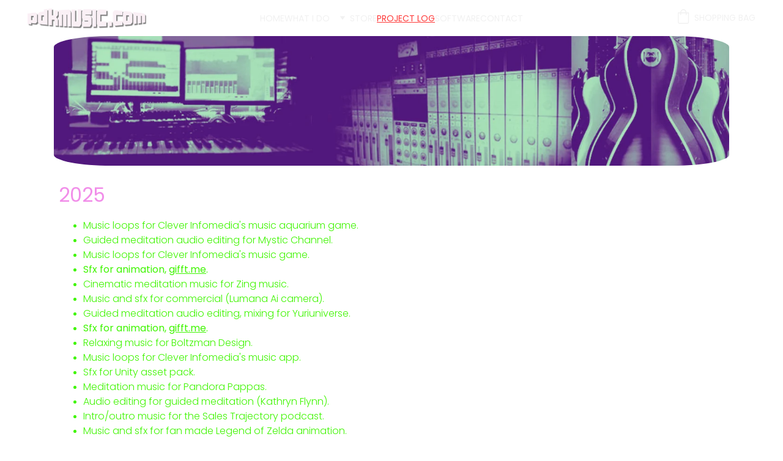

--- FILE ---
content_type: text/html
request_url: https://pdkmusic.com/project-log
body_size: 43205
content:
<!DOCTYPE html><html lang="en"> <head><meta charset="utf-8"><meta name="viewport" content="width=device-width, initial-scale=1.0"><meta name="generator" content="Hostinger Website Builder"><script type="application/ld+json">{"@context":"https://schema.org/","name":"Audio Production & Music Services - pdkmusic","url":"https://pdkmusic.com/project-log","description":"At pdkmusic, Panos Koutselinis offers audio production and music services for video games, film, nursery rhymes, audiobooks, podcasts, commercials and audiologos. Discover the world of sound and create something special!","image":"https://assets.zyrosite.com/cdn-cgi/image/format=auto,w=1440,h=756,fit=crop,f=jpeg/YD0rOnGXvMTzonnj/beige-minimalist-mood-photo-collage-AQE30LxlpNfwZj7J.png","inLanguage":"en","keywords":["audio production","music services","Project log"],"@type":"WebPage"}</script><!--[--><link rel="preconnect" href="https://assets.zyrosite.com"><!----><!----><!----><!----><!--[--><link rel="alternate" hreflang="x-default" href="https://pdkmusic.com/project-log"><!--]--><link href="https://cdn.zyrosite.com/u1/google-fonts/font-faces?family=DM+Serif+Display:wght@400&amp;family=Poppins:wght@300;400&amp;family=Inter:wght@400&amp;display=swap" rel="preconnect" crossorigin="true"><link href="https://cdn.zyrosite.com/u1/google-fonts/font-faces?family=DM+Serif+Display:wght@400&amp;family=Poppins:wght@300;400&amp;family=Inter:wght@400&amp;display=swap" rel="preload" as="style"><link href="https://cdn.zyrosite.com/u1/google-fonts/font-faces?family=DM+Serif+Display:wght@400&amp;family=Poppins:wght@300;400&amp;family=Inter:wght@400&amp;display=swap" rel="stylesheet" referrerpolicy="no-referrer"><title>Audio Production &amp; Music Services - pdkmusic | pdkmusic (Panos Koutselinis) - Music and sound fx for media.</title><meta name="description" content="At pdkmusic, Panos Koutselinis offers audio production and music services for video games, film, nursery rhymes, audiobooks, podcasts, commercials and audiologos. Discover the world of sound and create something special!"><link rel="icon" size="16x16" href="https://assets.zyrosite.com/cdn-cgi/image/format=auto,w=16,h=16,fit=crop,f=png/YD0rOnGXvMTzonnj/favicon-32x32-m5KblwOXpZs0BRJ5.png"><link rel="icon" size="32x32" href="https://assets.zyrosite.com/cdn-cgi/image/format=auto,w=32,h=32,fit=crop,f=png/YD0rOnGXvMTzonnj/favicon-32x32-m5KblwOXpZs0BRJ5.png"><link rel="icon" size="192x192" href="https://assets.zyrosite.com/cdn-cgi/image/format=auto,w=192,h=192,fit=crop,f=png/YD0rOnGXvMTzonnj/favicon-32x32-m5KblwOXpZs0BRJ5.png"><link rel="apple-touch-icon" href="https://assets.zyrosite.com/cdn-cgi/image/format=auto,w=180,h=180,fit=crop,f=png/YD0rOnGXvMTzonnj/favicon-32x32-m5KblwOXpZs0BRJ5.png"><meta content="https://pdkmusic.com/project-log" property="og:url"><link rel="canonical" href="https://pdkmusic.com/project-log"><meta content="Audio Production &amp; Music Services - pdkmusic | pdkmusic (Panos Koutselinis) - Music and sound fx for media." property="og:title"><meta name="twitter:title" content="Audio Production &amp; Music Services - pdkmusic | pdkmusic (Panos Koutselinis) - Music and sound fx for media."><meta content="website" property="og:type"><meta property="og:description" content="At pdkmusic, Panos Koutselinis offers audio production and music services for video games, film, nursery rhymes, audiobooks, podcasts, commercials and audiologos. Discover the world of sound and create something special!"><meta name="twitter:description" content="At pdkmusic, Panos Koutselinis offers audio production and music services for video games, film, nursery rhymes, audiobooks, podcasts, commercials and audiologos. Discover the world of sound and create something special!"><meta property="og:site_name" content="pdkmusic (Panos Koutselinis) - Music and sound fx for media."><meta name="keywords" content="audio production, music services, Project log"><meta content="https://assets.zyrosite.com/cdn-cgi/image/format=auto,w=1440,h=756,fit=crop,f=jpeg/YD0rOnGXvMTzonnj/beige-minimalist-mood-photo-collage-AQE30LxlpNfwZj7J.png" property="og:image"><meta content="https://assets.zyrosite.com/cdn-cgi/image/format=auto,w=1440,h=756,fit=crop,f=jpeg/YD0rOnGXvMTzonnj/beige-minimalist-mood-photo-collage-AQE30LxlpNfwZj7J.png" name="twitter:image"><meta content="" property="og:image:alt"><meta content="" name="twitter:image:alt"><meta name="twitter:card" content="summary_large_image"><!----><!--]--><style></style><link rel="prefetch" href="https://assets.zyrosite.com/YD0rOnGXvMTzonnj/traffic.txt"><meta name="msvalidate.01" content="48A6123A0530E0812ACE0F7D0184380F"><meta name="google-site-verification" content="y1gcjGcFKXza2hMCz_7xqQ-n5LP6cHM6lS25M2j7PMM"><script>(function(){const postDate = null;

			const currentDate = new Date().setHours(0, 0, 0, 0);
			const postPublishDate = new Date(postDate).setHours(0, 0, 0, 0);

			if (postPublishDate && currentDate < postPublishDate) {
				window.location.replace('/');
			}
		})();</script><link rel="stylesheet" href="/_astro-1768563192437/_slug_.Cisg1HuL.css">
<style>:root{--color-meteorite-dark: #2f1c6a;--color-meteorite-dark-2: #1F1346;--color-meteorite: #8c85ff;--color-meteorite-light: #d5dfff;--color-primary-dark: #5025d1;--color-primary: #673de6;--color-primary-light: #ebe4ff;--color-primary-charts: #B39EF3;--color-danger-dark: #d63163;--color-danger: #fc5185;--color-danger-light: #ffe8ef;--color-danger-charts: #FEA8C2;--color-warning-dark: #fea419;--color-warning-dark-2: #9F6000;--color-warning-charts: #FFD28C;--color-warning: #ffcd35;--color-warning-light: #fff8e2;--color-success-dark: #008361;--color-success: #00b090;--color-success-light: #def4f0;--color-dark: #1d1e20;--color-gray-dark: #36344d;--color-gray: #727586;--color-gray-border: #dadce0;--color-gray-light: #f2f3f6;--color-light: #fff;--color-azure: #357df9;--color-azure-light: #e3ebf9;--color-azure-dark: #265ab2;--color-indigo: #6366F1;--color-neutral-200: #D8DAE0}.whats-app-bubble{position:fixed;right:20px;bottom:24px;z-index:19;display:flex;cursor:pointer;border-radius:100px;box-shadow:#00000026 0 4px 12px}#wtpQualitySign_fixedCSS,#wtpQualitySign_popupCSS{bottom:10px!important}#wtpQualitySign_fixedCSS{z-index:17!important}#wtpQualitySign_popupCSS{z-index:18!important}
</style></head> <body> <div> <style>astro-island,astro-slot,astro-static-slot{display:contents}</style><script>(()=>{var e=async t=>{await(await t())()};(self.Astro||(self.Astro={})).only=e;window.dispatchEvent(new Event("astro:only"));})();</script><script>(()=>{var A=Object.defineProperty;var g=(i,o,a)=>o in i?A(i,o,{enumerable:!0,configurable:!0,writable:!0,value:a}):i[o]=a;var d=(i,o,a)=>g(i,typeof o!="symbol"?o+"":o,a);{let i={0:t=>m(t),1:t=>a(t),2:t=>new RegExp(t),3:t=>new Date(t),4:t=>new Map(a(t)),5:t=>new Set(a(t)),6:t=>BigInt(t),7:t=>new URL(t),8:t=>new Uint8Array(t),9:t=>new Uint16Array(t),10:t=>new Uint32Array(t),11:t=>1/0*t},o=t=>{let[l,e]=t;return l in i?i[l](e):void 0},a=t=>t.map(o),m=t=>typeof t!="object"||t===null?t:Object.fromEntries(Object.entries(t).map(([l,e])=>[l,o(e)]));class y extends HTMLElement{constructor(){super(...arguments);d(this,"Component");d(this,"hydrator");d(this,"hydrate",async()=>{var b;if(!this.hydrator||!this.isConnected)return;let e=(b=this.parentElement)==null?void 0:b.closest("astro-island[ssr]");if(e){e.addEventListener("astro:hydrate",this.hydrate,{once:!0});return}let c=this.querySelectorAll("astro-slot"),n={},h=this.querySelectorAll("template[data-astro-template]");for(let r of h){let s=r.closest(this.tagName);s!=null&&s.isSameNode(this)&&(n[r.getAttribute("data-astro-template")||"default"]=r.innerHTML,r.remove())}for(let r of c){let s=r.closest(this.tagName);s!=null&&s.isSameNode(this)&&(n[r.getAttribute("name")||"default"]=r.innerHTML)}let p;try{p=this.hasAttribute("props")?m(JSON.parse(this.getAttribute("props"))):{}}catch(r){let s=this.getAttribute("component-url")||"<unknown>",v=this.getAttribute("component-export");throw v&&(s+=` (export ${v})`),console.error(`[hydrate] Error parsing props for component ${s}`,this.getAttribute("props"),r),r}let u;await this.hydrator(this)(this.Component,p,n,{client:this.getAttribute("client")}),this.removeAttribute("ssr"),this.dispatchEvent(new CustomEvent("astro:hydrate"))});d(this,"unmount",()=>{this.isConnected||this.dispatchEvent(new CustomEvent("astro:unmount"))})}disconnectedCallback(){document.removeEventListener("astro:after-swap",this.unmount),document.addEventListener("astro:after-swap",this.unmount,{once:!0})}connectedCallback(){if(!this.hasAttribute("await-children")||document.readyState==="interactive"||document.readyState==="complete")this.childrenConnectedCallback();else{let e=()=>{document.removeEventListener("DOMContentLoaded",e),c.disconnect(),this.childrenConnectedCallback()},c=new MutationObserver(()=>{var n;((n=this.lastChild)==null?void 0:n.nodeType)===Node.COMMENT_NODE&&this.lastChild.nodeValue==="astro:end"&&(this.lastChild.remove(),e())});c.observe(this,{childList:!0}),document.addEventListener("DOMContentLoaded",e)}}async childrenConnectedCallback(){let e=this.getAttribute("before-hydration-url");e&&await import(e),this.start()}async start(){let e=JSON.parse(this.getAttribute("opts")),c=this.getAttribute("client");if(Astro[c]===void 0){window.addEventListener(`astro:${c}`,()=>this.start(),{once:!0});return}try{await Astro[c](async()=>{let n=this.getAttribute("renderer-url"),[h,{default:p}]=await Promise.all([import(this.getAttribute("component-url")),n?import(n):()=>()=>{}]),u=this.getAttribute("component-export")||"default";if(!u.includes("."))this.Component=h[u];else{this.Component=h;for(let f of u.split("."))this.Component=this.Component[f]}return this.hydrator=p,this.hydrate},e,this)}catch(n){console.error(`[astro-island] Error hydrating ${this.getAttribute("component-url")}`,n)}}attributeChangedCallback(){this.hydrate()}}d(y,"observedAttributes",["props"]),customElements.get("astro-island")||customElements.define("astro-island",y)}})();</script><astro-island uid="2iPWGS" component-url="/_astro-1768563192437/ClientHead.D_84IZIp.js" component-export="default" renderer-url="/_astro-1768563192437/client.D2pusNY7.js" props="{&quot;page-noindex&quot;:[0,false],&quot;canonical-url&quot;:[0,&quot;https://pdkmusic.com/project-log&quot;],&quot;site-meta&quot;:[0,{&quot;version&quot;:[0,197],&quot;template&quot;:[0,&quot;blankservicetemplate&quot;],&quot;metaTitle&quot;:[0,&quot;pdkmusic (Panos Koutselinis) - Music and sound fx for media.&quot;],&quot;customMeta&quot;:[0,&quot;&lt;meta name=\&quot;msvalidate.01\&quot; content=\&quot;48A6123A0530E0812ACE0F7D0184380F\&quot; /&gt;\n&lt;meta name=\&quot;google-site-verification\&quot; content=\&quot;y1gcjGcFKXza2hMCz_7xqQ-n5LP6cHM6lS25M2j7PMM\&quot; /&gt;\n\n&lt;!--Start of Tawk.to Script--&gt;\n&lt;script type=\&quot;text/javascript\&quot;&gt;\nvar Tawk_API=Tawk_API||{}, Tawk_LoadStart=new Date();\n(function(){\nvar s1=document.createElement(\&quot;script\&quot;),s0=document.getElementsByTagName(\&quot;script\&quot;)[0];\ns1.async=true;\ns1.src=&#39;https://embed.tawk.to/692ef782123b44197f6a22a5/1jbfndlqi&#39;;\ns1.charset=&#39;UTF-8&#39;;\ns1.setAttribute(&#39;crossorigin&#39;,&#39;*&#39;);\ns0.parentNode.insertBefore(s1,s0);\n})();\n&lt;/script&gt;\n&lt;!--End of Tawk.to Script--&gt;\n&quot;],&quot;ogImageAlt&quot;:[0,&quot;&quot;],&quot;faviconPath&quot;:[0,&quot;favicon-32x32-m5KblwOXpZs0BRJ5.png&quot;],&quot;ogImagePath&quot;:[0,&quot;beige-minimalist-mood-photo-collage-AQE30LxlpNfwZj7J.png&quot;],&quot;defaultLocale&quot;:[0,&quot;system&quot;],&quot;ecommerceType&quot;:[0,&quot;zyro&quot;],&quot;faviconOrigin&quot;:[0,&quot;assets&quot;],&quot;ogImageOrigin&quot;:[0,&quot;assets&quot;],&quot;whatsAppNumber&quot;:[0,&quot;&quot;],&quot;whatsAppMessage&quot;:[0,&quot;&quot;],&quot;ecommerceStoreId&quot;:[0,&quot;store_01GSN4BSDN2NGP5KTNS5RBE29G&quot;],&quot;customBodyElements&quot;:[0,&quot;&lt;script type=\&quot;text/javascript\&quot;&gt;\nvar Tawk_API=Tawk_API||{}, Tawk_LoadStart=new Date();\n(function(){\nvar s1=document.createElement(\&quot;script\&quot;),s0=document.getElementsByTagName(\&quot;script\&quot;)[0];\ns1.async=true;\ns1.src=&#39;https://embed.tawk.to/692ef782123b44197f6a22a5/1jbfndlqi&#39;;\ns1.charset=&#39;UTF-8&#39;;\ns1.setAttribute(&#39;crossorigin&#39;,&#39;*&#39;);\ns0.parentNode.insertBefore(s1,s0);\n})();\n&lt;/script&gt;&quot;],&quot;customHeadElements&quot;:[0,&quot;&lt;meta name=\&quot;msvalidate.01\&quot; content=\&quot;48A6123A0530E0812ACE0F7D0184380F\&quot;&gt;&lt;meta name=\&quot;google-site-verification\&quot; content=\&quot;y1gcjGcFKXza2hMCz_7xqQ-n5LP6cHM6lS25M2j7PMM\&quot;&gt;&quot;],&quot;typographyStylesId&quot;:[0,&quot;belton&quot;],&quot;isPrivateModeActive&quot;:[0,false],&quot;demoEcommerceStoreId&quot;:[0,&quot;demo_01G0E9P2R0CFTNBWEEFCEV8EG5&quot;],&quot;shouldAddWWWPrefixToDomain&quot;:[0,false],&quot;isExistingStoreWithDynamicTemplate&quot;:[0,true]}],&quot;domain&quot;:[0,&quot;pdkmusic.com&quot;]}" ssr client="only" opts="{&quot;name&quot;:&quot;ClientHead&quot;,&quot;value&quot;:&quot;vue&quot;}"></astro-island> <script>(()=>{var e=async t=>{await(await t())()};(self.Astro||(self.Astro={})).load=e;window.dispatchEvent(new Event("astro:load"));})();</script><astro-island uid="Z1e2p4p" prefix="s1" component-url="/_astro-1768563192437/Page.CCcvcEQJ.js" component-export="default" renderer-url="/_astro-1768563192437/client.D2pusNY7.js" props="{&quot;pageData&quot;:[0,{&quot;pages&quot;:[0,{&quot;home&quot;:[0,{&quot;meta&quot;:[0,{&quot;title&quot;:[0,&quot;Audio Production &amp; Music by PDK Music&quot;],&quot;noindex&quot;:[0,false],&quot;keywords&quot;:[1,[[0,&quot;audio production&quot;],[0,&quot;music production&quot;],[0,&quot;video game music&quot;]]],&quot;ogImageAlt&quot;:[0,&quot;&quot;],&quot;description&quot;:[0,&quot;Explore the world of audio production with PDK Music. Panos Koutselinis offers music and sound effects for video games, films, audiobooks, podcasts, and more. Discover quality audio solutions for all your projects.&quot;],&quot;focusKeyword&quot;:[0,&quot;audio production&quot;],&quot;passwordDesign&quot;:[0,&quot;default&quot;],&quot;passwordBackText&quot;:[0,&quot;Back to&quot;],&quot;passwordButtonText&quot;:[0,&quot;Enter&quot;],&quot;passwordHeadingText&quot;:[0,&quot;Guest area&quot;],&quot;passwordSubheadingText&quot;:[0,&quot;Please enter the password to access the page&quot;],&quot;passwordPlaceholderText&quot;:[0,&quot;Type password&quot;]}],&quot;name&quot;:[0,&quot;Home&quot;],&quot;slug&quot;:[0,&quot;&quot;],&quot;type&quot;:[0,&quot;default&quot;],&quot;blocks&quot;:[1,[[0,&quot;block0&quot;],[0,&quot;dlfOqJh1EA&quot;],[0,&quot;A559s_E24N&quot;],[0,&quot;amoMEyBWmlkAI9t5vEZy9&quot;],[0,&quot;zPnp2_&quot;]]],&quot;hiddenSlots&quot;:[1,[]]}],&quot;zKy3IU&quot;:[0,{&quot;meta&quot;:[0,{&quot;title&quot;:[0,&quot;Audio Production &amp; Music Services - pdkmusic&quot;],&quot;noindex&quot;:[0,false],&quot;keywords&quot;:[1,[[0,&quot;audio production&quot;],[0,&quot;music services&quot;],[0,&quot;video games&quot;]]],&quot;ogImageAlt&quot;:[0,&quot;&quot;],&quot;description&quot;:[0,&quot;At pdkmusic, Panos Koutselinis offers audio production and music services for video games, film, nursery rhymes, audiobooks, podcasts, commercials and audiologos. Discover the world of sound and create something special! Explore the range of audio production and music services available from pdkmusic.&quot;],&quot;ogImagePath&quot;:[0,null],&quot;focusKeyword&quot;:[0,&quot;audio production&quot;],&quot;ogImageOrigin&quot;:[0,null],&quot;passwordDesign&quot;:[0,&quot;default&quot;],&quot;passwordBackText&quot;:[0,&quot;Back to&quot;],&quot;passwordButtonText&quot;:[0,&quot;Enter&quot;],&quot;passwordHeadingText&quot;:[0,&quot;Guest area&quot;],&quot;passwordSubheadingText&quot;:[0,&quot;Please enter the password to access the page&quot;],&quot;passwordPlaceholderText&quot;:[0,&quot;Type password&quot;]}],&quot;name&quot;:[0,&quot;Discography&quot;],&quot;slug&quot;:[0,&quot;discography&quot;],&quot;type&quot;:[0,&quot;default&quot;],&quot;blocks&quot;:[1,[[0,&quot;zwE3in&quot;]]],&quot;hiddenSlots&quot;:[1,[]]}],&quot;zegced&quot;:[0,{&quot;meta&quot;:[0,{&quot;title&quot;:[0,&quot;Streamline Audio Production with Free Tools&quot;],&quot;noindex&quot;:[0,false],&quot;keywords&quot;:[1,[[0,&quot;audio production software&quot;],[0,&quot;creative workflows tools&quot;],[0,&quot;free audio tools&quot;]]],&quot;password&quot;:[0,&quot;&quot;],&quot;ogImageAlt&quot;:[0,&quot;&quot;],&quot;description&quot;:[0,&quot;Discover innovative software designed to enhance your creative workflows in audio production. Explore our collection of free audio tools, donationware options, and carefully crafted applications to elevate your projects.&quot;],&quot;focusKeyword&quot;:[0,&quot;audio production software&quot;],&quot;passwordDesign&quot;:[0,&quot;default&quot;],&quot;passwordBackText&quot;:[0,&quot;Back to&quot;],&quot;passwordButtonText&quot;:[0,&quot;Enter&quot;],&quot;passwordHeadingText&quot;:[0,&quot;Guest area&quot;],&quot;passwordSubheadingText&quot;:[0,&quot;Please enter the password to access the page&quot;],&quot;passwordPlaceholderText&quot;:[0,&quot;Type password&quot;]}],&quot;name&quot;:[0,&quot;DawProjectPilot&quot;],&quot;slug&quot;:[0,&quot;dawprojectpilot&quot;],&quot;type&quot;:[0,&quot;default&quot;],&quot;blocks&quot;:[1,[[0,&quot;zvtoLF&quot;]]],&quot;hiddenSlots&quot;:[1,[]]}],&quot;zfMr-E&quot;:[0,{&quot;meta&quot;:[0,{&quot;title&quot;:[0,&quot;Audio Production &amp; Music Services | pdkmusic&quot;],&quot;noindex&quot;:[0,false],&quot;keywords&quot;:[1,[[0,&quot;audio production&quot;],[0,&quot;music services&quot;],[0,&quot;audiobooks&quot;]]],&quot;ogImageAlt&quot;:[0,&quot;&quot;],&quot;description&quot;:[0,&quot;At pdkmusic, Panos Koutselinis offers audio production and music services for video games, film, nursery rhymes, audiobooks, podcasts, commercials and audiologos. Discover the world of sound and create something special!&quot;],&quot;ogImagePath&quot;:[0,null],&quot;focusKeyword&quot;:[0,&quot;audio production&quot;],&quot;ogImageOrigin&quot;:[0,null],&quot;passwordDesign&quot;:[0,&quot;default&quot;],&quot;passwordBackText&quot;:[0,&quot;Back to&quot;],&quot;passwordButtonText&quot;:[0,&quot;Enter&quot;],&quot;passwordHeadingText&quot;:[0,&quot;Guest area&quot;],&quot;passwordSubheadingText&quot;:[0,&quot;Please enter the password to access the page&quot;],&quot;passwordPlaceholderText&quot;:[0,&quot;Type password&quot;]}],&quot;name&quot;:[0,&quot;Contact&quot;],&quot;slug&quot;:[0,&quot;contact&quot;],&quot;type&quot;:[0,&quot;default&quot;],&quot;blocks&quot;:[1,[[0,&quot;zDWndo&quot;]]],&quot;hiddenSlots&quot;:[1,[]]}],&quot;zhdYvL&quot;:[0,{&quot;meta&quot;:[0,{&quot;title&quot;:[0,&quot;Streamline Audio Production with Free Tools&quot;],&quot;noindex&quot;:[0,false],&quot;keywords&quot;:[1,[[0,&quot;audio production software&quot;],[0,&quot;creative workflows tools&quot;],[0,&quot;free audio tools&quot;]]],&quot;password&quot;:[0,&quot;&quot;],&quot;ogImageAlt&quot;:[0,&quot;&quot;],&quot;description&quot;:[0,&quot;Discover innovative software designed to enhance your creative workflows in audio production. Explore our collection of free audio tools, donationware options, and carefully crafted applications to elevate your projects.&quot;],&quot;focusKeyword&quot;:[0,&quot;audio production software&quot;],&quot;passwordDesign&quot;:[0,&quot;default&quot;],&quot;passwordBackText&quot;:[0,&quot;Back to&quot;],&quot;passwordButtonText&quot;:[0,&quot;Enter&quot;],&quot;passwordHeadingText&quot;:[0,&quot;Guest area&quot;],&quot;passwordSubheadingText&quot;:[0,&quot;Please enter the password to access the page&quot;],&quot;passwordPlaceholderText&quot;:[0,&quot;Type password&quot;]}],&quot;name&quot;:[0,&quot;ClpBOX&quot;],&quot;slug&quot;:[0,&quot;clpbox&quot;],&quot;type&quot;:[0,&quot;default&quot;],&quot;blocks&quot;:[1,[[0,&quot;ziQaeU&quot;]]],&quot;hiddenSlots&quot;:[1,[]]}],&quot;zmdv_i&quot;:[0,{&quot;meta&quot;:[0,{&quot;title&quot;:[0,&quot;Streamline Audio Production with Free Tools&quot;],&quot;noindex&quot;:[0,false],&quot;keywords&quot;:[1,[[0,&quot;audio production software&quot;],[0,&quot;creative workflows tools&quot;],[0,&quot;free audio tools&quot;]]],&quot;password&quot;:[0,&quot;&quot;],&quot;ogImageAlt&quot;:[0,&quot;&quot;],&quot;description&quot;:[0,&quot;Discover innovative software designed to enhance your creative workflows in audio production. Explore our collection of free audio tools, donationware options, and carefully crafted applications to elevate your projects.&quot;],&quot;focusKeyword&quot;:[0,&quot;audio production software&quot;],&quot;passwordDesign&quot;:[0,&quot;default&quot;],&quot;passwordBackText&quot;:[0,&quot;Back to&quot;],&quot;passwordButtonText&quot;:[0,&quot;Enter&quot;],&quot;passwordHeadingText&quot;:[0,&quot;Guest area&quot;],&quot;passwordSubheadingText&quot;:[0,&quot;Please enter the password to access the page&quot;],&quot;passwordPlaceholderText&quot;:[0,&quot;Type password&quot;]}],&quot;name&quot;:[0,&quot;Software&quot;],&quot;slug&quot;:[0,&quot;software&quot;],&quot;type&quot;:[0,&quot;default&quot;],&quot;blocks&quot;:[1,[[0,&quot;zrR5U_&quot;]]],&quot;hiddenSlots&quot;:[1,[]]}],&quot;zp9lNQ&quot;:[0,{&quot;meta&quot;:[0,{&quot;title&quot;:[0,&quot;Audio Production &amp; Music Services by pdkmusic | Panos Koutselinis&quot;],&quot;noindex&quot;:[0,false],&quot;keywords&quot;:[1,[[0,&quot;audio production&quot;],[0,&quot;music services&quot;],[0,&quot;podcasts&quot;]]],&quot;ogImageAlt&quot;:[0,&quot;&quot;],&quot;description&quot;:[0,&quot;At pdkmusic, Panos Koutselinis offers audio production and music services for video games, film, nursery rhymes, audiobooks, podcasts, commercials and audiologos. Discover the world of sound and create something special!&quot;],&quot;ogImagePath&quot;:[0,null],&quot;focusKeyword&quot;:[0,&quot;audio production&quot;],&quot;ogImageOrigin&quot;:[0,null],&quot;passwordDesign&quot;:[0,&quot;default&quot;],&quot;passwordBackText&quot;:[0,&quot;Back to&quot;],&quot;passwordButtonText&quot;:[0,&quot;Enter&quot;],&quot;passwordHeadingText&quot;:[0,&quot;Guest area&quot;],&quot;passwordSubheadingText&quot;:[0,&quot;Please enter the password to access the page&quot;],&quot;passwordPlaceholderText&quot;:[0,&quot;Type password&quot;]}],&quot;name&quot;:[0,&quot;Audio editing, mixing &amp; mastering&quot;],&quot;slug&quot;:[0,&quot;audio-editing-mixing-and-mastering&quot;],&quot;type&quot;:[0,&quot;default&quot;],&quot;blocks&quot;:[1,[[0,&quot;zAluUH&quot;],[0,&quot;zojAsE&quot;]]],&quot;hiddenSlots&quot;:[1,[]]}],&quot;zumaZu&quot;:[0,{&quot;meta&quot;:[0,{&quot;title&quot;:[0,&quot;Audio Production &amp; Music Services | pdkmusic&quot;],&quot;noindex&quot;:[0,false],&quot;keywords&quot;:[1,[[0,&quot;Audio production&quot;],[0,&quot;music services&quot;],[0,&quot;nursery rhymes&quot;]]],&quot;ogImageAlt&quot;:[0,&quot;&quot;],&quot;description&quot;:[0,&quot;Create something special with the audio production and music services of Panos Koutselinis at pdkmusic. Discover the world of sound with nursery rhymes, video games, film, audiobooks, podcasts, commercials and audiologos.&quot;],&quot;ogImagePath&quot;:[0,null],&quot;focusKeyword&quot;:[0,&quot;Audio production&quot;],&quot;ogImageOrigin&quot;:[0,null],&quot;passwordDesign&quot;:[0,&quot;default&quot;],&quot;passwordBackText&quot;:[0,&quot;Back to&quot;],&quot;passwordButtonText&quot;:[0,&quot;Enter&quot;],&quot;passwordHeadingText&quot;:[0,&quot;Guest area&quot;],&quot;passwordSubheadingText&quot;:[0,&quot;Please enter the password to access the page&quot;],&quot;passwordPlaceholderText&quot;:[0,&quot;Type password&quot;]}],&quot;name&quot;:[0,&quot;Nursery rhymes music production&quot;],&quot;slug&quot;:[0,&quot;nursery-rhymes-music-production&quot;],&quot;type&quot;:[0,&quot;default&quot;],&quot;blocks&quot;:[1,[[0,&quot;zSnPqa&quot;],[0,&quot;zcZ7Lz&quot;]]],&quot;hiddenSlots&quot;:[1,[]]}],&quot;Dl3R79bXy&quot;:[0,{&quot;meta&quot;:[0,{&quot;title&quot;:[0,&quot;Audio Production &amp; Music Services - pdkmusic&quot;],&quot;noindex&quot;:[0,false],&quot;keywords&quot;:[1,[[0,&quot;audio production&quot;],[0,&quot;music services&quot;],[0,&quot;Project log&quot;]]],&quot;ogImageAlt&quot;:[0,&quot;&quot;],&quot;description&quot;:[0,&quot;At pdkmusic, Panos Koutselinis offers audio production and music services for video games, film, nursery rhymes, audiobooks, podcasts, commercials and audiologos. Discover the world of sound and create something special!&quot;],&quot;ogImagePath&quot;:[0,null],&quot;focusKeyword&quot;:[0,&quot;audio production&quot;],&quot;ogImageOrigin&quot;:[0,null],&quot;passwordDesign&quot;:[0,&quot;default&quot;],&quot;passwordBackText&quot;:[0,&quot;Back to&quot;],&quot;passwordButtonText&quot;:[0,&quot;Enter&quot;],&quot;passwordHeadingText&quot;:[0,&quot;Guest area&quot;],&quot;passwordSubheadingText&quot;:[0,&quot;Please enter the password to access the page&quot;],&quot;passwordPlaceholderText&quot;:[0,&quot;Type password&quot;]}],&quot;name&quot;:[0,&quot;Project log&quot;],&quot;slug&quot;:[0,&quot;project-log&quot;],&quot;type&quot;:[0,&quot;default&quot;],&quot;blocks&quot;:[1,[[0,&quot;V0nbsCu-DJ&quot;]]],&quot;hiddenSlots&quot;:[1,[]]}],&quot;Oay87SXHO&quot;:[0,{&quot;meta&quot;:[0,{&quot;title&quot;:[0,&quot;Buy Royalty Free Music Packs for Your Games&quot;],&quot;noindex&quot;:[0,false],&quot;keywords&quot;:[1,[[0,&quot;royalty free music packs&quot;],[0,&quot;buy royalty free music&quot;],[0,&quot;video game music&quot;]]],&quot;password&quot;:[0,&quot;&quot;],&quot;ogImageAlt&quot;:[0,&quot;&quot;],&quot;description&quot;:[0,&quot;Find a wide variety of royalty free music packs to use in your games. From post-apocalyptic and dystopian to sci-fi, 8bit and medieval. Buy now and get the best game music for your project.&quot;],&quot;ogImagePath&quot;:[0,null],&quot;focusKeyword&quot;:[0,&quot;royalty free music packs&quot;],&quot;ogImageOrigin&quot;:[0,null],&quot;passwordDesign&quot;:[0,&quot;default&quot;],&quot;passwordBackText&quot;:[0,&quot;Back to&quot;],&quot;passwordButtonText&quot;:[0,&quot;Enter&quot;],&quot;passwordHeadingText&quot;:[0,&quot;Guest area&quot;],&quot;passwordSubheadingText&quot;:[0,&quot;Please enter the password to access the page&quot;],&quot;passwordPlaceholderText&quot;:[0,&quot;Type password&quot;]}],&quot;name&quot;:[0,&quot;Store&quot;],&quot;slug&quot;:[0,&quot;store&quot;],&quot;type&quot;:[0,&quot;default&quot;],&quot;blocks&quot;:[1,[[0,&quot;FoSybBvbq0&quot;],[0,&quot;zJPjGa&quot;]]],&quot;hiddenSlots&quot;:[1,[]]}],&quot;VtKkVwVWe&quot;:[0,{&quot;meta&quot;:[0,{&quot;title&quot;:[0,&quot;Music &amp; SFX for Video Games, Video &amp; More | Audio Editing&quot;],&quot;noindex&quot;:[0,false],&quot;keywords&quot;:[1,[[0,&quot;music&quot;],[0,&quot;sfx&quot;],[0,&quot;video games&quot;]]],&quot;ogImageAlt&quot;:[0,&quot;&quot;],&quot;description&quot;:[0,&quot;Explore the world of audio production and music with pdkmusic. Panos Koutselinis provides music and sound fx for video games, film, nursery rhymes, audiobooks, podcasts, commercials and audiologos. &quot;],&quot;ogImagePath&quot;:[0,null],&quot;focusKeyword&quot;:[0,&quot;music&quot;],&quot;ogImageOrigin&quot;:[0,null],&quot;passwordDesign&quot;:[0,&quot;default&quot;],&quot;passwordBackText&quot;:[0,&quot;Back to&quot;],&quot;passwordButtonText&quot;:[0,&quot;Enter&quot;],&quot;passwordHeadingText&quot;:[0,&quot;Guest area&quot;],&quot;passwordSubheadingText&quot;:[0,&quot;Please enter the password to access the page&quot;],&quot;passwordPlaceholderText&quot;:[0,&quot;Type password&quot;]}],&quot;name&quot;:[0,&quot;What i do&quot;],&quot;slug&quot;:[0,&quot;what-i-do&quot;],&quot;type&quot;:[0,&quot;default&quot;],&quot;blocks&quot;:[1,[[0,&quot;gLu8cP815g&quot;]]],&quot;hiddenSlots&quot;:[1,[]]}],&quot;YVy7Mw112&quot;:[0,{&quot;meta&quot;:[0,{&quot;title&quot;:[0,&quot;Audio Production &amp; Music Services - pdkmusic&quot;],&quot;noindex&quot;:[0,false],&quot;keywords&quot;:[1,[[0,&quot;audio production&quot;],[0,&quot;music services&quot;],[0,&quot;faq&quot;]]],&quot;ogImageAlt&quot;:[0,&quot;&quot;],&quot;description&quot;:[0,&quot;At pdkmusic, Panos Koutselinis offers audio production and music services for video games, film, nursery rhymes, audiobooks, podcasts, commercials and audiologos. Discover the world of sound and create something special! Get the best audio production &amp; music services for your project.&quot;],&quot;ogImagePath&quot;:[0,null],&quot;focusKeyword&quot;:[0,&quot;audio production&quot;],&quot;ogImageOrigin&quot;:[0,null],&quot;passwordDesign&quot;:[0,&quot;default&quot;],&quot;passwordBackText&quot;:[0,&quot;Back to&quot;],&quot;passwordButtonText&quot;:[0,&quot;Enter&quot;],&quot;passwordHeadingText&quot;:[0,&quot;Guest area&quot;],&quot;passwordSubheadingText&quot;:[0,&quot;Please enter the password to access the page&quot;],&quot;passwordPlaceholderText&quot;:[0,&quot;Type password&quot;]}],&quot;name&quot;:[0,&quot;FAQ&quot;],&quot;slug&quot;:[0,&quot;faq&quot;],&quot;type&quot;:[0,&quot;default&quot;],&quot;blocks&quot;:[1,[[0,&quot;foo-4Wkpa&quot;]]],&quot;hiddenSlots&quot;:[1,[]]}],&quot;page_lOLvure0GNktBuieP8usE&quot;:[0,{&quot;meta&quot;:[0,{&quot;title&quot;:[0,&quot;Explore Audio Production &amp; Music with pdkmusic&quot;],&quot;noindex&quot;:[0,false],&quot;keywords&quot;:[1,[[0,&quot;audio production&quot;],[0,&quot;music&quot;],[0,&quot;video game composer&quot;]]],&quot;ogImageAlt&quot;:[0,&quot;&quot;],&quot;description&quot;:[0,&quot;At pdkmusic, Panos Koutselinis offers audio production and music services for video games, film, nursery rhymes, audiobooks, podcasts, commercials and audiologos. Discover the world of sound and create something special!&quot;],&quot;ogImagePath&quot;:[0,null],&quot;focusKeyword&quot;:[0,&quot;audio production&quot;],&quot;ogImageOrigin&quot;:[0,null],&quot;passwordDesign&quot;:[0,&quot;default&quot;],&quot;passwordBackText&quot;:[0,&quot;Back to&quot;],&quot;passwordButtonText&quot;:[0,&quot;Enter&quot;],&quot;passwordHeadingText&quot;:[0,&quot;Guest area&quot;],&quot;passwordSubheadingText&quot;:[0,&quot;Please enter the password to access the page&quot;],&quot;passwordPlaceholderText&quot;:[0,&quot;Type password&quot;]}],&quot;name&quot;:[0,&quot;Music &amp; sfx for video games&quot;],&quot;slug&quot;:[0,&quot;music-and-sfx-for-video-games&quot;],&quot;type&quot;:[0,&quot;default&quot;],&quot;blocks&quot;:[1,[[0,&quot;block_x0xcVpIOKpxfYsJ0wQh30&quot;],[0,&quot;block_DsptcleOBUNp6HqPwVge4&quot;]]],&quot;hiddenSlots&quot;:[1,[]]}],&quot;page_toIPvwTGgmcU-5zpjx6YB&quot;:[0,{&quot;meta&quot;:[0,{&quot;title&quot;:[0,&quot;Audio Production &amp; Music Services - pdkmusic&quot;],&quot;noindex&quot;:[0,false],&quot;keywords&quot;:[1,[[0,&quot;music services&quot;],[0,&quot;film&quot;],[0,&quot;film music composition&quot;]]],&quot;ogImageAlt&quot;:[0,&quot;&quot;],&quot;description&quot;:[0,&quot;At pdkmusic, Panos Koutselinis provides audio production and music services for video games, film, nursery rhymes, audiobooks, podcasts, commercials and audiologos. Discover the world of sound and create something special!&quot;],&quot;ogImagePath&quot;:[0,null],&quot;focusKeyword&quot;:[0,&quot;music services&quot;],&quot;ogImageOrigin&quot;:[0,null],&quot;passwordDesign&quot;:[0,&quot;default&quot;],&quot;passwordBackText&quot;:[0,&quot;Back to&quot;],&quot;passwordButtonText&quot;:[0,&quot;Enter&quot;],&quot;passwordHeadingText&quot;:[0,&quot;Guest area&quot;],&quot;passwordSubheadingText&quot;:[0,&quot;Please enter the password to access the page&quot;],&quot;passwordPlaceholderText&quot;:[0,&quot;Type password&quot;]}],&quot;name&quot;:[0,&quot;Music &amp; sfx for video&quot;],&quot;slug&quot;:[0,&quot;music-and-sfx-for-video&quot;],&quot;type&quot;:[0,&quot;default&quot;],&quot;blocks&quot;:[1,[[0,&quot;block_WfEIpnUgZWTYuzH0mFSxE&quot;],[0,&quot;block_NhDNM0ZFLaq2dw8bMtjYU&quot;]]],&quot;hiddenSlots&quot;:[1,[]]}],&quot;prod_01J59D2FKD0HVRP04YX0RZFVWN&quot;:[0,{&quot;name&quot;:[0,&quot;Best of pdkmusic.com&quot;],&quot;type&quot;:[0,&quot;ecommerce-dynamic-product&quot;],&quot;blocks&quot;:[1,[[0,&quot;dynamic-product-block&quot;]]],&quot;productId&quot;:[0,&quot;prod_01J59D2FKD0HVRP04YX0RZFVWN&quot;],&quot;hiddenSlots&quot;:[1,[]],&quot;slug&quot;:[0,&quot;best-of-pdkmusiccom&quot;],&quot;meta&quot;:[0,{&quot;title&quot;:[0,&quot;Best of pdkmusic.com&quot;],&quot;description&quot;:[0,&quot;ts time to give back to the game dev community. So I picked one track from each of my music packs and I am giving them away for free. All you have to do is give me a credit in your game. (music: Panos Koutselinis - www.pdkmusic.com). The pack contains 12 in-game loops, 25 minutes of new and origi...&quot;],&quot;ogImagePath&quot;:[0,&quot;https://cdn.zyrosite.com/cdn-ecommerce/store_01GSN4BSDN2NGP5KTNS5RBE29G%2Fassets%2F1723671615051-cover.jpg&quot;],&quot;ogImageOrigin&quot;:[0,&quot;other&quot;],&quot;ogImageAlt&quot;:[0,&quot;Best of pdkmusic.com&quot;]}]}],&quot;prod_01J59B08HMVTD7DTSGQGYCTGX8&quot;:[0,{&quot;name&quot;:[0,&quot;Build it up&quot;],&quot;type&quot;:[0,&quot;ecommerce-dynamic-product&quot;],&quot;blocks&quot;:[1,[[0,&quot;dynamic-product-block&quot;]]],&quot;productId&quot;:[0,&quot;prod_01J59B08HMVTD7DTSGQGYCTGX8&quot;],&quot;hiddenSlots&quot;:[1,[]],&quot;slug&quot;:[0,&quot;build-it-up1&quot;],&quot;meta&quot;:[0,{&quot;title&quot;:[0,&quot;Build it up&quot;],&quot;description&quot;:[0,&quot;Build It Up music pack is a collection of 15 original music themes,15 in-game loops and 26 stingers. The pack contains tracks suitable for various game types that fall under the category of casual games. Of course the only thing that’s stopping you using it elsewhere is your imagination.I recorde...&quot;],&quot;ogImagePath&quot;:[0,&quot;https://cdn.zyrosite.com/cdn-ecommerce/store_01GSN4BSDN2NGP5KTNS5RBE29G%2Fassets%2F1723668833223-store_01GSN4BSDN2NGP5KTNS5RBE29G_assets_1704929013489-400.jpg&quot;],&quot;ogImageOrigin&quot;:[0,&quot;other&quot;],&quot;ogImageAlt&quot;:[0,&quot;Build it up&quot;]}]}],&quot;prod_01J59CQDBZZMSSWWRV76G3KPNX&quot;:[0,{&quot;name&quot;:[0,&quot;Build it up 2&quot;],&quot;type&quot;:[0,&quot;ecommerce-dynamic-product&quot;],&quot;blocks&quot;:[1,[[0,&quot;dynamic-product-block&quot;]]],&quot;productId&quot;:[0,&quot;prod_01J59CQDBZZMSSWWRV76G3KPNX&quot;],&quot;hiddenSlots&quot;:[1,[]],&quot;slug&quot;:[0,&quot;build-it-up-21&quot;],&quot;meta&quot;:[0,{&quot;title&quot;:[0,&quot;Build it up 2&quot;],&quot;description&quot;:[0,&quot;Build It Up 2 music pack is a collection of 12 main music themes, 12 in-game loops and 24 win/lose stingers. The pack contains tracks suitable for various game types like simulations, building games, platformers and any other type that fits the casual gaming genre. Of course the only thing that’s...&quot;],&quot;ogImagePath&quot;:[0,&quot;https://cdn.zyrosite.com/cdn-ecommerce/store_01GSN4BSDN2NGP5KTNS5RBE29G%2Fassets%2F1723670070480-store_01GSN4BSDN2NGP5KTNS5RBE29G_assets_1704928605889-400.jpg&quot;],&quot;ogImageOrigin&quot;:[0,&quot;other&quot;],&quot;ogImageAlt&quot;:[0,&quot;Build it up 2&quot;]}]}],&quot;prod_01J5AWF8CMBJWBCE5MH3A89Y16&quot;:[0,{&quot;name&quot;:[0,&quot;Dystopia&quot;],&quot;type&quot;:[0,&quot;ecommerce-dynamic-product&quot;],&quot;blocks&quot;:[1,[[0,&quot;dynamic-product-block&quot;]]],&quot;productId&quot;:[0,&quot;prod_01J5AWF8CMBJWBCE5MH3A89Y16&quot;],&quot;hiddenSlots&quot;:[1,[]],&quot;slug&quot;:[0,&quot;dystopia&quot;],&quot;meta&quot;:[0,{&quot;title&quot;:[0,&quot;Dystopia&quot;],&quot;description&quot;:[0,&quot;Dystopia music pack is a collection of 12 main music themes, 12 in-game loops. The pack contains tracks suitable for any type of projects that fits the scifi/cyberpunk theme. Of course the only thing that’s stopping you using it elsewhere is your imagination.I recorded the pack in the period betw...&quot;],&quot;ogImagePath&quot;:[0,&quot;https://cdn.zyrosite.com/cdn-ecommerce/store_01GSN4BSDN2NGP5KTNS5RBE29G%2Fassets%2F1723721105444-400.jpg&quot;],&quot;ogImageOrigin&quot;:[0,&quot;other&quot;],&quot;ogImageAlt&quot;:[0,&quot;Dystopia&quot;]}]}],&quot;prod_01HKTT4S1STN8VV75KSJ131N4S&quot;:[0,{&quot;name&quot;:[0,&quot;Fetch Quest &quot;],&quot;type&quot;:[0,&quot;ecommerce-dynamic-product&quot;],&quot;blocks&quot;:[1,[[0,&quot;dynamic-product-block&quot;]]],&quot;productId&quot;:[0,&quot;prod_01HKTT4S1STN8VV75KSJ131N4S&quot;],&quot;hiddenSlots&quot;:[1,[]],&quot;slug&quot;:[0,&quot;fetch-quest-&quot;],&quot;meta&quot;:[0,{&quot;title&quot;:[0,&quot;Fetch Quest &quot;],&quot;description&quot;:[0,&quot;TrailerPreview music packFetch Quest 1 music pack is a collection of 10 in-game music loops. The pack contains tracks suitable for various game types like 2d adventure, rpg games. Of course the onl...&quot;],&quot;ogImagePath&quot;:[0,&quot;https://cdn.zyrosite.com/cdn-ecommerce/store_01GSN4BSDN2NGP5KTNS5RBE29G%2Fassets%2F1704927756327-fetchquest11.jpg&quot;],&quot;ogImageOrigin&quot;:[0,&quot;other&quot;],&quot;ogImageAlt&quot;:[0,&quot;Fetch Quest &quot;]}]}],&quot;prod_01J5AWT23ATEP80WSX91RHR86K&quot;:[0,{&quot;name&quot;:[0,&quot;Medieval fantasy music&quot;],&quot;type&quot;:[0,&quot;ecommerce-dynamic-product&quot;],&quot;blocks&quot;:[1,[[0,&quot;dynamic-product-block&quot;]]],&quot;productId&quot;:[0,&quot;prod_01J5AWT23ATEP80WSX91RHR86K&quot;],&quot;hiddenSlots&quot;:[1,[]],&quot;slug&quot;:[0,&quot;medieval-fantasy-music&quot;],&quot;meta&quot;:[0,{&quot;title&quot;:[0,&quot;Medieval fantasy music&quot;],&quot;description&quot;:[0,&quot;Medieval fantasy music pack is a collection of 12 main music themes, 12 in-game loops with variations. The pack contains tracks suitable for any type of project that fits the medieval fantasy theme. Of course the only thing that’s stopping you using it elsewhere is your imagination.I recorded the...&quot;],&quot;ogImagePath&quot;:[0,&quot;https://cdn.zyrosite.com/cdn-ecommerce/store_01GSN4BSDN2NGP5KTNS5RBE29G%2Fassets%2F1723723817292-500.jpeg&quot;],&quot;ogImageOrigin&quot;:[0,&quot;other&quot;],&quot;ogImageAlt&quot;:[0,&quot;Medieval fantasy music&quot;]}]}],&quot;prod_01J5AWZQE63TGC53Z0NVM8Y7SD&quot;:[0,{&quot;name&quot;:[0,&quot;Mystic atmospheres&quot;],&quot;type&quot;:[0,&quot;ecommerce-dynamic-product&quot;],&quot;blocks&quot;:[1,[[0,&quot;dynamic-product-block&quot;]]],&quot;productId&quot;:[0,&quot;prod_01J5AWZQE63TGC53Z0NVM8Y7SD&quot;],&quot;hiddenSlots&quot;:[1,[]],&quot;slug&quot;:[0,&quot;mystic-atmospheres&quot;],&quot;meta&quot;:[0,{&quot;title&quot;:[0,&quot;Mystic atmospheres&quot;],&quot;description&quot;:[0,&quot;Mystic Atmospheres music pack is a collection of 15 main music themes and 15 loops. The pack contains ambient music and atmospheres suitable for video games, movies, documentaries.I recorded the pack in the period between December 2019 and March 2020, 50+hours of recording and mixing the tracks. ...&quot;],&quot;ogImagePath&quot;:[0,&quot;https://cdn.zyrosite.com/cdn-ecommerce/store_01GSN4BSDN2NGP5KTNS5RBE29G%2Fassets%2F1723721462642-mystic284.jpg&quot;],&quot;ogImageOrigin&quot;:[0,&quot;other&quot;],&quot;ogImageAlt&quot;:[0,&quot;Mystic atmospheres&quot;]}]}],&quot;prod_01J5AXG17W37AVMWWGTP7CKE8J&quot;:[0,{&quot;name&quot;:[0,&quot;Puzzle game music&quot;],&quot;type&quot;:[0,&quot;ecommerce-dynamic-product&quot;],&quot;blocks&quot;:[1,[[0,&quot;dynamic-product-block&quot;]]],&quot;productId&quot;:[0,&quot;prod_01J5AXG17W37AVMWWGTP7CKE8J&quot;],&quot;hiddenSlots&quot;:[1,[]],&quot;slug&quot;:[0,&quot;puzzle-game-music&quot;],&quot;meta&quot;:[0,{&quot;title&quot;:[0,&quot;Puzzle game music&quot;],&quot;description&quot;:[0,&quot;Puzzle game music pack is a collection of 12 in-game loops. The pack contains tracks suitable for any type of projects that fits the puzzle/quiz game theme. Of course the only thing that’s stopping you using it elsewhere is your imagination.I recorded the pack in the period between July 2020 to O...&quot;],&quot;ogImagePath&quot;:[0,&quot;https://cdn.zyrosite.com/cdn-ecommerce/store_01GSN4BSDN2NGP5KTNS5RBE29G%2Fassets%2F1723721966848-puzzle%20cover%20Small.jpeg&quot;],&quot;ogImageOrigin&quot;:[0,&quot;other&quot;],&quot;ogImageAlt&quot;:[0,&quot;Puzzle game music&quot;]}]}],&quot;prod_01J5AY09V9EE57QWXZFVM0VB4C&quot;:[0,{&quot;name&quot;:[0,&quot;Retro anthems&quot;],&quot;type&quot;:[0,&quot;ecommerce-dynamic-product&quot;],&quot;blocks&quot;:[1,[[0,&quot;dynamic-product-block&quot;]]],&quot;productId&quot;:[0,&quot;prod_01J5AY09V9EE57QWXZFVM0VB4C&quot;],&quot;hiddenSlots&quot;:[1,[]],&quot;slug&quot;:[0,&quot;retro-anthems&quot;],&quot;meta&quot;:[0,{&quot;title&quot;:[0,&quot;Retro anthems&quot;],&quot;description&quot;:[0,&quot;Retro anthems music pack is a collection of 10 in-game loops. The pack is using original Amiga samples and its inspired by a lot of cool amiga games from the 80s and 90s. I recorded the pack in the period between December 2021 to May of 2022, 50+hours of recording and mixing the tracks. All track...&quot;],&quot;ogImagePath&quot;:[0,&quot;https://cdn.zyrosite.com/cdn-ecommerce/store_01GSN4BSDN2NGP5KTNS5RBE29G%2Fassets%2F1723722439669-DYSTOPIA2%20-%20Copy%20Small.jpeg&quot;],&quot;ogImageOrigin&quot;:[0,&quot;other&quot;],&quot;ogImageAlt&quot;:[0,&quot;Retro anthems&quot;]}]}],&quot;prod_01J5AYAD2VK5V7XRFF29RA68G7&quot;:[0,{&quot;name&quot;:[0,&quot;Retro shooter music&quot;],&quot;type&quot;:[0,&quot;ecommerce-dynamic-product&quot;],&quot;blocks&quot;:[1,[[0,&quot;dynamic-product-block&quot;]]],&quot;productId&quot;:[0,&quot;prod_01J5AYAD2VK5V7XRFF29RA68G7&quot;],&quot;hiddenSlots&quot;:[1,[]],&quot;slug&quot;:[0,&quot;retro-shooter-music&quot;],&quot;meta&quot;:[0,{&quot;title&quot;:[0,&quot;Retro shooter music&quot;],&quot;description&quot;:[0,&quot;Retro shooter music pack is a collection of 12 in-game music loops inspired by the early Doom and Duke nukem games. I recorded the pack in the period between March 2019 and May of 2019, 30+hours of recording and mixing the tracks. All tracks are tested in various situations like headphones, pc an...&quot;],&quot;ogImagePath&quot;:[0,&quot;https://cdn.zyrosite.com/cdn-ecommerce/store_01GSN4BSDN2NGP5KTNS5RBE29G%2Fassets%2F1723722741778-229.jpg&quot;],&quot;ogImageOrigin&quot;:[0,&quot;other&quot;],&quot;ogImageAlt&quot;:[0,&quot;Retro shooter music&quot;]}]}],&quot;prod_01J5AYE4PP938DYFTCHM707EPJ&quot;:[0,{&quot;name&quot;:[0,&quot;Rock anthems&quot;],&quot;type&quot;:[0,&quot;ecommerce-dynamic-product&quot;],&quot;blocks&quot;:[1,[[0,&quot;dynamic-product-block&quot;]]],&quot;productId&quot;:[0,&quot;prod_01J5AYE4PP938DYFTCHM707EPJ&quot;],&quot;hiddenSlots&quot;:[1,[]],&quot;slug&quot;:[0,&quot;rock-anthems&quot;],&quot;meta&quot;:[0,{&quot;title&quot;:[0,&quot;Rock anthems&quot;],&quot;description&quot;:[0,&quot;Rock Anthems music pack is a collection of 12 rock music tracks and 12 looped versions. The tracks are inspired by popular rock sub genres like classic, alternative, funk, industrial rock and so on. I recorded the pack in the period between April 2020 and June of 2020, 40+hours of recording and m...&quot;],&quot;ogImagePath&quot;:[0,&quot;https://cdn.zyrosite.com/cdn-ecommerce/store_01GSN4BSDN2NGP5KTNS5RBE29G%2Fassets%2F1723723129346-NewCover400.jpg&quot;],&quot;ogImageOrigin&quot;:[0,&quot;other&quot;],&quot;ogImageAlt&quot;:[0,&quot;Rock anthems&quot;]}]}],&quot;prod_01J59E3KDBH33AS08RT744Q65M&quot;:[0,{&quot;name&quot;:[0,&quot;Sci-fi music pack 1&quot;],&quot;type&quot;:[0,&quot;ecommerce-dynamic-product&quot;],&quot;blocks&quot;:[1,[[0,&quot;dynamic-product-block&quot;]]],&quot;productId&quot;:[0,&quot;prod_01J59E3KDBH33AS08RT744Q65M&quot;],&quot;hiddenSlots&quot;:[1,[]],&quot;slug&quot;:[0,&quot;sci-fi-music-pack-1&quot;],&quot;meta&quot;:[0,{&quot;title&quot;:[0,&quot;Sci-fi music pack 1&quot;],&quot;description&quot;:[0,&quot;Introducing sci-fi music pack 1: an exceptional collection of high-quality, sci-fi themed tracks ideal for enhancing your films, games, and multimedia projects. Immerse your audience in a futuristic soundscape with this expertly crafted music pack. Available for free download, these tracks provid...&quot;],&quot;ogImagePath&quot;:[0,&quot;https://cdn.zyrosite.com/cdn-ecommerce/store_01GSN4BSDN2NGP5KTNS5RBE29G%2Fassets%2F1723672299535-200.png&quot;],&quot;ogImageOrigin&quot;:[0,&quot;other&quot;],&quot;ogImageAlt&quot;:[0,&quot;Sci-fi music pack 1&quot;]}]}],&quot;prod_01GSN58CKH0EMEG2PXR63D7NGH&quot;:[0,{&quot;name&quot;:[0,&quot;Wasteland Blues&quot;],&quot;type&quot;:[0,&quot;ecommerce-dynamic-product&quot;],&quot;blocks&quot;:[1,[[0,&quot;dynamic-product-block&quot;]]],&quot;productId&quot;:[0,&quot;prod_01GSN58CKH0EMEG2PXR63D7NGH&quot;],&quot;hiddenSlots&quot;:[1,[]],&quot;slug&quot;:[0,&quot;wasteland-blues-zx1adq&quot;],&quot;meta&quot;:[0,{&quot;title&quot;:[0,&quot;Wasteland Blues&quot;],&quot;description&quot;:[0,&quot;Wasteland Blues music pack is a collection of 12 main music themes,12in-game loops. The pack contains tracks suitable for various game types like roleplaying games, first person shooters, and any o...&quot;],&quot;ogImagePath&quot;:[0,&quot;https://cdn.zyrosite.com/cdn-ecommerce/store_01GSN4BSDN2NGP5KTNS5RBE29G%2Fassets%2F1676821015574-wastelandblues400.jpg&quot;],&quot;ogImageOrigin&quot;:[0,&quot;other&quot;],&quot;ogImageAlt&quot;:[0,&quot;Wasteland Blues&quot;]}]}]}],&quot;blocks&quot;:[0,{&quot;header&quot;:[0,{&quot;slot&quot;:[0,&quot;header&quot;],&quot;type&quot;:[0,&quot;BlockNavigation&quot;],&quot;mobile&quot;:[0,{&quot;height&quot;:[0,59],&quot;logoHeight&quot;:[0,13]}],&quot;desktop&quot;:[0,{&quot;height&quot;:[0,59],&quot;logoHeight&quot;:[0,39]}],&quot;settings&quot;:[0,{&quot;styles&quot;:[0,{&quot;width&quot;:[0,&quot;1240px&quot;],&quot;padding&quot;:[0,&quot;10px 16px 10px 16px&quot;],&quot;logo-width&quot;:[0,&quot;195px&quot;],&quot;cartIconSize&quot;:[0,&quot;24px&quot;],&quot;link-spacing&quot;:[0,&quot;35px&quot;],&quot;m-logo-width&quot;:[0,&quot;64px&quot;],&quot;m-link-spacing&quot;:[0,&quot;24px&quot;],&quot;element-spacing&quot;:[0,&quot;20px&quot;],&quot;contrastBackgroundColor&quot;:[0,&quot;rgb(31, 31, 31)&quot;]}],&quot;cartText&quot;:[0,&quot;Shopping bag&quot;],&quot;isSticky&quot;:[0,true],&quot;showLogo&quot;:[0,true],&quot;headerLayout&quot;:[0,&quot;desktop-3&quot;],&quot;isCartVisible&quot;:[0,true],&quot;logoImagePath&quot;:[0,&quot;logo2-AE0424B387HlbbJn.png&quot;],&quot;mHeaderLayout&quot;:[0,&quot;mobile-1&quot;],&quot;logoImageOrigin&quot;:[0,&quot;assets&quot;],&quot;mobileLinksAlignment&quot;:[0,&quot;right&quot;]}],&quot;zindexes&quot;:[1,[]],&quot;background&quot;:[0,{&quot;color&quot;:[0,&quot;rgb(0, 0, 0)&quot;],&quot;current&quot;:[0,&quot;color&quot;],&quot;isTransparent&quot;:[0,false]}],&quot;components&quot;:[1,[]],&quot;logoAspectRatio&quot;:[0,5],&quot;navLinkTextColor&quot;:[0,&quot;rgb(241, 241, 241)&quot;],&quot;navLinkTextColorHover&quot;:[0,&quot;rgb(254, 57, 56)&quot;]}],&quot;9GHnpXSoTv&quot;:[0,{&quot;slot&quot;:[0,&quot;footer&quot;],&quot;type&quot;:[0,&quot;BlockLayout&quot;],&quot;mobile&quot;:[0,{&quot;minHeight&quot;:[0,336]}],&quot;desktop&quot;:[0,{&quot;minHeight&quot;:[0,281]}],&quot;settings&quot;:[0,{&quot;styles&quot;:[0,{&quot;cols&quot;:[0,&quot;12&quot;],&quot;rows&quot;:[0,6],&quot;width&quot;:[0,&quot;1224px&quot;],&quot;m-rows&quot;:[0,&quot;1&quot;],&quot;col-gap&quot;:[0,&quot;24px&quot;],&quot;row-gap&quot;:[0,&quot;16px&quot;],&quot;row-size&quot;:[0,&quot;48px&quot;],&quot;column-gap&quot;:[0,&quot;24px&quot;],&quot;block-padding&quot;:[0,&quot;16px 0 16px 0&quot;],&quot;m-block-padding&quot;:[0,&quot;64px 16px 40px 16px&quot;],&quot;oldContentWidth&quot;:[0,&quot;1600px&quot;]}]}],&quot;zindexes&quot;:[1,[[0,&quot;E6vtlO4fa6&quot;],[0,&quot;A52jyjcGcs&quot;],[0,&quot;UsjSLIa2Y&quot;],[0,&quot;z1YOe8&quot;]]],&quot;background&quot;:[0,{&quot;color&quot;:[0,&quot;rgb(53, 53, 53)&quot;],&quot;current&quot;:[0,&quot;gradient&quot;],&quot;gradient&quot;:[0,{&quot;angle&quot;:[0,186],&quot;colors&quot;:[1,[[0,{&quot;value&quot;:[0,&quot;rgb(26, 11, 43)&quot;]}],[0,{&quot;value&quot;:[0,&quot;rgb(107, 78, 78)&quot;]}]]],&quot;isAnimated&quot;:[0,false]}]}],&quot;components&quot;:[1,[[0,&quot;UsjSLIa2Y&quot;],[0,&quot;E6vtlO4fa6&quot;],[0,&quot;A52jyjcGcs&quot;],[0,&quot;z1YOe8&quot;]]]}],&quot;V0nbsCu-DJ&quot;:[0,{&quot;type&quot;:[0,&quot;BlockLayout&quot;],&quot;mobile&quot;:[0,{&quot;minHeight&quot;:[0,16844]}],&quot;desktop&quot;:[0,{&quot;minHeight&quot;:[0,12148]}],&quot;settings&quot;:[0,{&quot;styles&quot;:[0,{&quot;cols&quot;:[0,&quot;12&quot;],&quot;rows&quot;:[0,13],&quot;width&quot;:[0,&quot;1224px&quot;],&quot;m-rows&quot;:[0,&quot;1&quot;],&quot;col-gap&quot;:[0,&quot;24px&quot;],&quot;row-gap&quot;:[0,&quot;16px&quot;],&quot;row-size&quot;:[0,&quot;48px&quot;],&quot;column-gap&quot;:[0,&quot;24px&quot;],&quot;block-padding&quot;:[0,&quot;0&quot;],&quot;m-block-padding&quot;:[0,&quot;40px 16px 40px 16px&quot;],&quot;oldContentWidth&quot;:[0,&quot;1600px&quot;]}]}],&quot;zindexes&quot;:[1,[[0,&quot;zO4Ka4&quot;],[0,&quot;zVuM_e&quot;]]],&quot;background&quot;:[0,{&quot;color&quot;:[0,&quot;rgb(29, 30, 32)&quot;],&quot;current&quot;:[0,&quot;color&quot;]}],&quot;components&quot;:[1,[[0,&quot;zO4Ka4&quot;],[0,&quot;zVuM_e&quot;]]]}]}],&quot;elements&quot;:[0,{&quot;z1YOe8&quot;:[0,{&quot;type&quot;:[0,&quot;GridSocialIcons&quot;],&quot;links&quot;:[1,[[0,{&quot;svg&quot;:[0,&quot;&lt;svg xmlns=\&quot;http://www.w3.org/2000/svg\&quot; fill=\&quot;none\&quot; viewBox=\&quot;0 0 24 24\&quot; height=\&quot;24\&quot; width=\&quot;24\&quot;&gt;\n&lt;path fill=\&quot;currentColor\&quot; d=\&quot;M21.5331 7.11165C21.5483 7.32484 21.5483 7.53807 21.5483 7.75126C21.5483 14.2538 16.5991 21.7462 7.55333 21.7462C4.7665 21.7462 2.17768 20.9391 0 19.5381C0.395955 19.5838 0.776628 19.599 1.18782 19.599C3.48728 19.599 5.60407 18.8224 7.29444 17.4975C5.13199 17.4518 3.31979 16.0356 2.69542 14.0863C3.00001 14.132 3.30456 14.1624 3.62439 14.1624C4.066 14.1624 4.50766 14.1015 4.9188 13.9949C2.66499 13.538 0.974582 11.5584 0.974582 9.1675V9.10661C1.62938 9.47209 2.39087 9.70052 3.19792 9.73094C1.87304 8.84767 1.00505 7.34007 1.00505 5.63447C1.00505 4.72078 1.24866 3.88321 1.67508 3.15224C4.09642 6.13702 7.73605 8.08623 11.8172 8.29946C11.7411 7.93398 11.6954 7.55331 11.6954 7.17259C11.6954 4.46189 13.8883 2.25378 16.6142 2.25378C18.0304 2.25378 19.3096 2.84769 20.2081 3.80709C21.3198 3.5939 22.3858 3.18271 23.33 2.61927C22.9644 3.76143 22.1878 4.72082 21.1675 5.32992C22.1574 5.22337 23.1168 4.9492 24 4.56853C23.3301 5.54311 22.4924 6.4111 21.5331 7.11165Z\&quot;&gt;&lt;/path&gt;\n&lt;/svg&gt;\n&quot;],&quot;icon&quot;:[0,&quot;twitter&quot;],&quot;link&quot;:[0,&quot;https://twitter.com/pdkmusic&quot;]}],[0,{&quot;svg&quot;:[0,&quot;&lt;svg xmlns=\&quot;http://www.w3.org/2000/svg\&quot; fill=\&quot;none\&quot; viewBox=\&quot;0 0 24 24\&quot; height=\&quot;24\&quot; width=\&quot;24\&quot;&gt;\n&lt;path fill=\&quot;currentColor\&quot; d=\&quot;M12.0027 5.84808C8.59743 5.84808 5.85075 8.59477 5.85075 12C5.85075 15.4053 8.59743 18.1519 12.0027 18.1519C15.4079 18.1519 18.1546 15.4053 18.1546 12C18.1546 8.59477 15.4079 5.84808 12.0027 5.84808ZM12.0027 15.9996C9.80212 15.9996 8.00312 14.2059 8.00312 12C8.00312 9.7941 9.79677 8.00046 12.0027 8.00046C14.2086 8.00046 16.0022 9.7941 16.0022 12C16.0022 14.2059 14.2032 15.9996 12.0027 15.9996ZM19.8412 5.59644C19.8412 6.39421 19.1987 7.03135 18.4062 7.03135C17.6085 7.03135 16.9713 6.38885 16.9713 5.59644C16.9713 4.80402 17.6138 4.16153 18.4062 4.16153C19.1987 4.16153 19.8412 4.80402 19.8412 5.59644ZM23.9157 7.05277C23.8247 5.13063 23.3856 3.42801 21.9775 2.02522C20.5747 0.622429 18.8721 0.183388 16.9499 0.0870135C14.9689 -0.0254238 9.03112 -0.0254238 7.05008 0.0870135C5.1333 0.178034 3.43068 0.617075 2.02253 2.01986C0.614389 3.42265 0.180703 5.12527 0.0843279 7.04742C-0.0281093 9.02845 -0.0281093 14.9662 0.0843279 16.9472C0.175349 18.8694 0.614389 20.572 2.02253 21.9748C3.43068 23.3776 5.12794 23.8166 7.05008 23.913C9.03112 24.0254 14.9689 24.0254 16.9499 23.913C18.8721 23.822 20.5747 23.3829 21.9775 21.9748C23.3803 20.572 23.8193 18.8694 23.9157 16.9472C24.0281 14.9662 24.0281 9.03381 23.9157 7.05277ZM21.3564 19.0728C20.9388 20.1223 20.1303 20.9307 19.0755 21.3537C17.496 21.9802 13.7481 21.8356 12.0027 21.8356C10.2572 21.8356 6.50396 21.9748 4.92984 21.3537C3.88042 20.9361 3.07195 20.1276 2.64897 19.0728C2.02253 17.4934 2.16709 13.7455 2.16709 12C2.16709 10.2546 2.02789 6.50129 2.64897 4.92717C3.06659 3.87776 3.87507 3.06928 4.92984 2.6463C6.50931 2.01986 10.2572 2.16443 12.0027 2.16443C13.7481 2.16443 17.5014 2.02522 19.0755 2.6463C20.1249 3.06392 20.9334 3.8724 21.3564 4.92717C21.9828 6.50665 21.8383 10.2546 21.8383 12C21.8383 13.7455 21.9828 17.4987 21.3564 19.0728Z\&quot;&gt;&lt;/path&gt;\n&lt;/svg&gt;\n&quot;],&quot;icon&quot;:[0,&quot;instagram&quot;],&quot;link&quot;:[0,&quot;https://www.instagram.com/pdkmusic2&quot;]}],[0,{&quot;svg&quot;:[0,&quot;&lt;svg xmlns=\&quot;http://www.w3.org/2000/svg\&quot; fill=\&quot;none\&quot; viewBox=\&quot;0 0 24 24\&quot; height=\&quot;24\&quot; width=\&quot;24\&quot;&gt;\n&lt;path fill=\&quot;currentColor\&quot; d=\&quot;M23.4985 6.20286C23.2225 5.16356 22.4092 4.34503 21.3766 4.06726C19.505 3.5625 12 3.5625 12 3.5625C12 3.5625 4.49503 3.5625 2.62336 4.06726C1.59077 4.34508 0.777523 5.16356 0.501503 6.20286C0 8.08666 0 12.017 0 12.017C0 12.017 0 15.9474 0.501503 17.8312C0.777523 18.8705 1.59077 19.6549 2.62336 19.9327C4.49503 20.4375 12 20.4375 12 20.4375C12 20.4375 19.505 20.4375 21.3766 19.9327C22.4092 19.6549 23.2225 18.8705 23.4985 17.8312C24 15.9474 24 12.017 24 12.017C24 12.017 24 8.08666 23.4985 6.20286ZM9.54544 15.5855V8.44855L15.8181 12.0171L9.54544 15.5855Z\&quot;&gt;&lt;/path&gt;\n&lt;/svg&gt;\n&quot;],&quot;icon&quot;:[0,&quot;youtube&quot;],&quot;link&quot;:[0,&quot;https://www.youtube.com/channel/UCiKZE1o1BaLj9NtygiArelQ&quot;]}],[0,{&quot;svg&quot;:[0,&quot;&lt;svg xmlns=\&quot;http://www.w3.org/2000/svg\&quot; fill=\&quot;none\&quot; viewBox=\&quot;0 0 16 16\&quot; height=\&quot;16\&quot; width=\&quot;16\&quot;&gt;\n&lt;path stroke-linejoin=\&quot;round\&quot; stroke-linecap=\&quot;round\&quot; stroke-width=\&quot;1.5\&quot; stroke=\&quot;currentColor\&quot; d=\&quot;M6.66666 8.66666C6.95296 9.04942 7.31823 9.36612 7.73769 9.59529C8.15715 9.82446 8.62099 9.96074 9.09776 9.99489C9.57452 10.029 10.053 9.96024 10.5009 9.79319C10.9487 9.62613 11.3554 9.36471 11.6933 9.02666L13.6933 7.02666C14.3005 6.39799 14.6365 5.55598 14.6289 4.68199C14.6213 3.808 14.2707 2.97196 13.6527 2.35394C13.0347 1.73591 12.1986 1.38535 11.3247 1.37775C10.4507 1.37016 9.60866 1.70614 8.97999 2.31333L7.83332 3.45333\&quot;&gt;&lt;/path&gt;\n&lt;path stroke-linejoin=\&quot;round\&quot; stroke-linecap=\&quot;round\&quot; stroke-width=\&quot;1.5\&quot; stroke=\&quot;currentColor\&quot; d=\&quot;M9.33335 7.33332C9.04704 6.95057 8.68177 6.63387 8.26231 6.40469C7.84285 6.17552 7.37901 6.03924 6.90224 6.0051C6.42548 5.97095 5.94695 6.03974 5.49911 6.2068C5.05128 6.37386 4.6446 6.63527 4.30668 6.97332L2.30668 8.97332C1.69948 9.60199 1.3635 10.444 1.3711 11.318C1.37869 12.192 1.72926 13.028 2.34728 13.646C2.96531 14.2641 3.80135 14.6146 4.67534 14.6222C5.54933 14.6298 6.39134 14.2938 7.02001 13.6867L8.16001 12.5467\&quot;&gt;&lt;/path&gt;\n&lt;/svg&gt;\n&quot;],&quot;icon&quot;:[0,&quot;&quot;],&quot;link&quot;:[0,&quot;https://www.upwork.com/freelancers/~0150eb20add486c82e&quot;]}]]],&quot;mobile&quot;:[0,{&quot;top&quot;:[0,340],&quot;left&quot;:[0,0],&quot;width&quot;:[0,328],&quot;height&quot;:[0,20]}],&quot;desktop&quot;:[0,{&quot;top&quot;:[0,140],&quot;left&quot;:[0,103],&quot;width&quot;:[0,239],&quot;height&quot;:[0,20]}],&quot;settings&quot;:[0,{&quot;styles&quot;:[0,{&quot;align&quot;:[0,&quot;&quot;],&quot;justify&quot;:[0,&quot;center&quot;],&quot;icon-size&quot;:[0,&quot;20px&quot;],&quot;icon-color&quot;:[0,&quot;rgb(0, 0, 0)&quot;],&quot;icon-spacing&quot;:[0,&quot;space-around&quot;],&quot;icon-direction&quot;:[0,&quot;row&quot;],&quot;icon-color-hover&quot;:[0,&quot;rgb(58, 58, 58)&quot;],&quot;m-element-margin&quot;:[0,&quot;0 0 16px 0&quot;],&quot;space-between-icons&quot;:[0,&quot;20px&quot;]}],&quot;useBrandColors&quot;:[0,false]}],&quot;animation&quot;:[0,{&quot;name&quot;:[0,&quot;scale&quot;],&quot;type&quot;:[0,&quot;global&quot;]}]}],&quot;zO4Ka4&quot;:[0,{&quot;type&quot;:[0,&quot;GridTextBox&quot;],&quot;mobile&quot;:[0,{&quot;top&quot;:[0,56],&quot;left&quot;:[0,0],&quot;width&quot;:[0,328],&quot;height&quot;:[0,20510]}],&quot;content&quot;:[0,&quot;&lt;h5 style=\&quot;color: rgba(232, 66, 218, 0.6); margin-bottom: 18px\&quot; dir=\&quot;auto\&quot;&gt;&lt;span style=\&quot;font-family: Poppins; font-weight: 400\&quot;&gt;2025 &lt;/span&gt;&lt;/h5&gt;&lt;ul dir=\&quot;auto\&quot;&gt;&lt;li style=\&quot;color: rgb(64, 245, 2)\&quot;&gt;&lt;p class=\&quot;body\&quot; dir=\&quot;auto\&quot;&gt;Music loops for Clever Infomedia&#39;s music aquarium game.&lt;/p&gt;&lt;/li&gt;&lt;li style=\&quot;color: rgb(64, 245, 2)\&quot;&gt;&lt;p class=\&quot;body\&quot; dir=\&quot;auto\&quot;&gt;Guided meditation audio editing for Mystic Channel.&lt;/p&gt;&lt;/li&gt;&lt;li style=\&quot;color: rgb(64, 245, 2)\&quot;&gt;&lt;p class=\&quot;body\&quot; dir=\&quot;auto\&quot;&gt;Music loops for Clever Infomedia&#39;s music game.&lt;/p&gt;&lt;/li&gt;&lt;li style=\&quot;color: rgb(64, 245, 2)\&quot;&gt;&lt;p class=\&quot;body\&quot; dir=\&quot;auto\&quot;&gt;&lt;span style=\&quot;font-family: Poppins; font-weight: 400\&quot;&gt;Sfx for animation, &lt;a href=\&quot;http://gifft.me\&quot;&gt;gifft.me&lt;/a&gt;.&lt;/span&gt;&lt;/p&gt;&lt;/li&gt;&lt;li style=\&quot;color: rgb(64, 245, 2)\&quot;&gt;&lt;p class=\&quot;body\&quot; dir=\&quot;auto\&quot;&gt;Cinematic meditation music for Zing music.&lt;/p&gt;&lt;/li&gt;&lt;li style=\&quot;color: rgb(64, 245, 2)\&quot;&gt;&lt;p class=\&quot;body\&quot; dir=\&quot;auto\&quot;&gt;Music and sfx for commercial (Lumana Ai camera).&lt;/p&gt;&lt;/li&gt;&lt;li style=\&quot;color: rgb(64, 245, 2)\&quot;&gt;&lt;p class=\&quot;body\&quot; dir=\&quot;auto\&quot;&gt;Guided meditation audio editing, mixing for Yuriuniverse.&lt;/p&gt;&lt;/li&gt;&lt;li style=\&quot;color: rgb(64, 245, 2)\&quot;&gt;&lt;p class=\&quot;body\&quot; dir=\&quot;auto\&quot;&gt;&lt;span style=\&quot;font-family: Poppins; font-weight: 400\&quot;&gt;Sfx for animation, &lt;a href=\&quot;http://gifft.me\&quot;&gt;gifft.me&lt;/a&gt;.&lt;/span&gt;&lt;/p&gt;&lt;/li&gt;&lt;li style=\&quot;color: rgb(64, 245, 2)\&quot;&gt;&lt;p class=\&quot;body\&quot; dir=\&quot;auto\&quot;&gt;Relaxing music for Boltzman Design.&lt;/p&gt;&lt;/li&gt;&lt;li style=\&quot;color: rgb(64, 245, 2)\&quot;&gt;&lt;p class=\&quot;body\&quot; dir=\&quot;auto\&quot;&gt;Music loops for Clever Infomedia&#39;s music app.&lt;/p&gt;&lt;/li&gt;&lt;li style=\&quot;color: rgb(64, 245, 2)\&quot;&gt;&lt;p class=\&quot;body\&quot; dir=\&quot;auto\&quot;&gt;Sfx for Unity asset pack.&lt;/p&gt;&lt;/li&gt;&lt;li style=\&quot;color: rgb(64, 245, 2)\&quot;&gt;&lt;p class=\&quot;body\&quot; dir=\&quot;auto\&quot;&gt;Meditation music for Pandora Pappas.&lt;/p&gt;&lt;/li&gt;&lt;li style=\&quot;color: rgb(64, 245, 2)\&quot;&gt;&lt;p class=\&quot;body\&quot; dir=\&quot;auto\&quot;&gt;Audio editing for guided meditation (Kathryn Flynn).&lt;/p&gt;&lt;/li&gt;&lt;li style=\&quot;color: rgb(64, 245, 2)\&quot;&gt;&lt;p class=\&quot;body\&quot; dir=\&quot;auto\&quot;&gt;Intro/outro music for the Sales Trajectory podcast. &lt;/p&gt;&lt;/li&gt;&lt;li style=\&quot;color: rgb(64, 245, 2)\&quot;&gt;&lt;p class=\&quot;body\&quot; dir=\&quot;auto\&quot;&gt;Music and sfx for fan made Legend of Zelda animation.&lt;/p&gt;&lt;/li&gt;&lt;li style=\&quot;color: rgb(64, 245, 2)\&quot;&gt;&lt;p class=\&quot;body\&quot; dir=\&quot;auto\&quot;&gt;Music loops for Clever Infomedia&#39;s music app.&lt;/p&gt;&lt;/li&gt;&lt;li style=\&quot;color: rgb(64, 245, 2)\&quot;&gt;&lt;p class=\&quot;body\&quot; dir=\&quot;auto\&quot;&gt;Meditation music for Simha apps.&lt;/p&gt;&lt;/li&gt;&lt;li style=\&quot;color: rgb(64, 245, 2)\&quot;&gt;&lt;p class=\&quot;body\&quot; dir=\&quot;auto\&quot;&gt;Meditation music for Pandora Pappas.&lt;/p&gt;&lt;/li&gt;&lt;li style=\&quot;color: rgb(64, 245, 2)\&quot;&gt;&lt;p class=\&quot;body\&quot; dir=\&quot;auto\&quot;&gt;Music and sfx for Splash app from Adobe.&lt;/p&gt;&lt;/li&gt;&lt;li style=\&quot;color: rgb(64, 245, 2)\&quot;&gt;&lt;p class=\&quot;body\&quot; dir=\&quot;auto\&quot;&gt;Music for Freddy shorts.&lt;/p&gt;&lt;/li&gt;&lt;li style=\&quot;color: rgb(64, 245, 2)\&quot;&gt;&lt;p class=\&quot;body\&quot; dir=\&quot;auto\&quot;&gt;Instrument creation for music learning app (Charlie Middle).&lt;/p&gt;&lt;/li&gt;&lt;li style=\&quot;color: rgb(64, 245, 2)\&quot;&gt;&lt;p class=\&quot;body\&quot; dir=\&quot;auto\&quot;&gt;Sfx for Horror themed Unity asset pack.&lt;/p&gt;&lt;/li&gt;&lt;li style=\&quot;color: rgb(64, 245, 2)\&quot;&gt;&lt;p class=\&quot;body\&quot; dir=\&quot;auto\&quot;&gt;\&quot;S&#39;agapao\&quot; vocal production and tuning for Tencymusic.com.&lt;/p&gt;&lt;/li&gt;&lt;li style=\&quot;color: rgb(64, 245, 2)\&quot;&gt;&lt;p class=\&quot;body\&quot; dir=\&quot;auto\&quot;&gt;Audio/video editing, sound design for Monkey Milo Youtube channel.&lt;/p&gt;&lt;/li&gt;&lt;li style=\&quot;color: rgb(64, 245, 2)\&quot;&gt;&lt;p class=\&quot;body\&quot; dir=\&quot;auto\&quot;&gt;Audio editing, music of guided meditation program, Simon Gatume.&lt;/p&gt;&lt;/li&gt;&lt;li style=\&quot;color: rgb(64, 245, 2)\&quot;&gt;&lt;p class=\&quot;body\&quot; dir=\&quot;auto\&quot;&gt;\&quot;Asteromata\&quot; vocal production and tuning for Tencymusic.com.&lt;/p&gt;&lt;/li&gt;&lt;li style=\&quot;color: rgb(64, 245, 2)\&quot;&gt;&lt;p class=\&quot;body\&quot; dir=\&quot;auto\&quot;&gt;Music and audio editing of guided meditation program \&quot;Embrace the heat\&quot;.&lt;/p&gt;&lt;/li&gt;&lt;li style=\&quot;color: rgb(64, 245, 2)\&quot;&gt;&lt;p class=\&quot;body\&quot; dir=\&quot;auto\&quot;&gt;Music for Rock Invader&#39;s game trailer.&lt;/p&gt;&lt;/li&gt;&lt;li style=\&quot;color: rgb(64, 245, 2)\&quot;&gt;&lt;p class=\&quot;body\&quot; dir=\&quot;auto\&quot;&gt;Music for kid&#39;s mobile game.&lt;/p&gt;&lt;/li&gt;&lt;li style=\&quot;color: rgb(64, 245, 2)\&quot;&gt;&lt;p class=\&quot;body\&quot; dir=\&quot;auto\&quot;&gt;\&quot;An eisai ena asteri\&quot; vocal production and tuning for Tencymusic.com.&lt;/p&gt;&lt;/li&gt;&lt;li style=\&quot;color: rgb(64, 245, 2)\&quot;&gt;&lt;p class=\&quot;body\&quot; dir=\&quot;auto\&quot;&gt;\&quot;Thelw na me niwseis\&quot; vocal production and tuning for Tencymusic.com.&lt;/p&gt;&lt;/li&gt;&lt;li style=\&quot;color: rgb(64, 245, 2)\&quot;&gt;&lt;p class=\&quot;body\&quot; dir=\&quot;auto\&quot;&gt;Soundtrack for Space station 14 game.&lt;/p&gt;&lt;/li&gt;&lt;li style=\&quot;color: rgb(64, 245, 2)\&quot;&gt;&lt;p class=\&quot;body\&quot; dir=\&quot;auto\&quot;&gt;Music for Progressivebreathing.com&lt;/p&gt;&lt;/li&gt;&lt;li style=\&quot;color: rgb(64, 245, 2)\&quot;&gt;&lt;p class=\&quot;body\&quot; dir=\&quot;auto\&quot;&gt;Sound design for workout app, Thunder Digital LTD. &lt;/p&gt;&lt;/li&gt;&lt;li style=\&quot;color: rgb(64, 245, 2)\&quot;&gt;&lt;p class=\&quot;body\&quot; dir=\&quot;auto\&quot;&gt;Suss fel nap song for Animaj.&lt;/p&gt;&lt;/li&gt;&lt;li style=\&quot;color: rgb(64, 245, 2)\&quot;&gt;&lt;p class=\&quot;body\&quot; dir=\&quot;auto\&quot;&gt;Un elefante se balanceaba song for Animaj.&lt;/p&gt;&lt;/li&gt;&lt;li style=\&quot;color: rgb(64, 245, 2)\&quot;&gt;&lt;p class=\&quot;body\&quot; dir=\&quot;auto\&quot;&gt;Patates adam song for Animaj.&lt;/p&gt;&lt;/li&gt;&lt;li style=\&quot;color: rgb(64, 245, 2)\&quot;&gt;&lt;p class=\&quot;body\&quot; dir=\&quot;auto\&quot;&gt;Mishka song for Animaj.&lt;/p&gt;&lt;/li&gt;&lt;li style=\&quot;color: rgb(64, 245, 2)\&quot;&gt;&lt;p class=\&quot;body\&quot; dir=\&quot;auto\&quot;&gt;Promenons nous dans le bois song for Animaj.&lt;/p&gt;&lt;/li&gt;&lt;li style=\&quot;color: rgb(64, 245, 2)\&quot;&gt;&lt;p class=\&quot;body\&quot; dir=\&quot;auto\&quot;&gt;Down by the bay song for Animaj.&lt;/p&gt;&lt;/li&gt;&lt;li style=\&quot;color: rgb(64, 245, 2)\&quot;&gt;&lt;p class=\&quot;body\&quot; dir=\&quot;auto\&quot;&gt;Audio editing for guided meditation(Roslyn Grey)&lt;/p&gt;&lt;/li&gt;&lt;li style=\&quot;color: rgb(64, 245, 2)\&quot;&gt;&lt;p class=\&quot;body\&quot; dir=\&quot;auto\&quot;&gt;Music and sound design of Upplang&#39;s toothbrush commercial. &lt;/p&gt;&lt;/li&gt;&lt;li style=\&quot;color: rgb(64, 245, 2)\&quot;&gt;&lt;p class=\&quot;body\&quot; dir=\&quot;auto\&quot;&gt;Audio editing for guided meditation(ashleyas11)&lt;/p&gt;&lt;/li&gt;&lt;li style=\&quot;color: rgb(64, 245, 2)\&quot;&gt;&lt;p class=\&quot;body\&quot; dir=\&quot;auto\&quot;&gt;Garbage truck song for Animaj.&lt;/p&gt;&lt;/li&gt;&lt;li style=\&quot;color: rgb(64, 245, 2)\&quot;&gt;&lt;p class=\&quot;body\&quot; dir=\&quot;auto\&quot;&gt;Dress up song for Animaj.&lt;/p&gt;&lt;/li&gt;&lt;li style=\&quot;color: rgb(64, 245, 2)\&quot;&gt;&lt;p class=\&quot;body\&quot; dir=\&quot;auto\&quot;&gt;I like to eat song for Animaj.&lt;/p&gt;&lt;/li&gt;&lt;li style=\&quot;color: rgb(64, 245, 2)\&quot;&gt;&lt;p class=\&quot;body\&quot; dir=\&quot;auto\&quot;&gt;Hush little baby song for Animaj.&lt;/p&gt;&lt;/li&gt;&lt;li style=\&quot;color: rgb(64, 245, 2)\&quot;&gt;&lt;p class=\&quot;body\&quot; dir=\&quot;auto\&quot;&gt;Audio editing of \&quot;Transform\&quot; guided meditation session (Velvet77).&lt;/p&gt;&lt;/li&gt;&lt;li style=\&quot;color: rgb(64, 245, 2)\&quot;&gt;&lt;p class=\&quot;body\&quot; dir=\&quot;auto\&quot;&gt;Audio editing of \&quot;Intend\&quot; guided meditation session (Velvet77).&lt;/p&gt;&lt;/li&gt;&lt;li style=\&quot;color: rgb(64, 245, 2)\&quot;&gt;&lt;p class=\&quot;body\&quot; dir=\&quot;auto\&quot;&gt;Audio editing of \&quot;5-Minute Reset\&quot; guided meditation session (Velvet77).&lt;/p&gt;&lt;/li&gt;&lt;li style=\&quot;color: rgb(64, 245, 2)\&quot;&gt;&lt;p class=\&quot;body\&quot; dir=\&quot;auto\&quot;&gt;Audio editing of \&quot;Wealth Affirmations\&quot; guided meditation session (Velvet77).&lt;/p&gt;&lt;/li&gt;&lt;li style=\&quot;color: rgb(64, 245, 2)\&quot;&gt;&lt;p class=\&quot;body\&quot; dir=\&quot;auto\&quot;&gt;Audio editing of \&quot;Healing Waterfall\&quot; guided meditation session (Velvet77).&lt;/p&gt;&lt;/li&gt;&lt;li style=\&quot;color: rgb(64, 245, 2)\&quot;&gt;&lt;p class=\&quot;body\&quot; dir=\&quot;auto\&quot;&gt;\&quot;Cathedrals in the Clouds\&quot; ambient cinematic music for Ambient World Relax.&lt;/p&gt;&lt;/li&gt;&lt;li style=\&quot;color: rgb(64, 245, 2)\&quot;&gt;&lt;p class=\&quot;body\&quot; dir=\&quot;auto\&quot;&gt;Peek a boo song for Animaj.&lt;/p&gt;&lt;/li&gt;&lt;li style=\&quot;color: rgb(64, 245, 2)\&quot;&gt;&lt;p class=\&quot;body\&quot; dir=\&quot;auto\&quot;&gt;Old MacDonald song for Animaj.&lt;/p&gt;&lt;/li&gt;&lt;li style=\&quot;color: rgb(64, 245, 2)\&quot;&gt;&lt;p class=\&quot;body\&quot; dir=\&quot;auto\&quot;&gt;Baby shark song for Animaj.&lt;/p&gt;&lt;/li&gt;&lt;li style=\&quot;color: rgb(64, 245, 2)\&quot;&gt;&lt;p class=\&quot;body\&quot; dir=\&quot;auto\&quot;&gt;Blowing bubbles song for Animaj.&lt;/p&gt;&lt;/li&gt;&lt;li style=\&quot;color: rgb(64, 245, 2)\&quot;&gt;&lt;p class=\&quot;body\&quot; dir=\&quot;auto\&quot;&gt;Audio editing for guided meditation session (Velvet77).&lt;/p&gt;&lt;/li&gt;&lt;li style=\&quot;color: rgb(64, 245, 2)\&quot;&gt;&lt;p class=\&quot;body\&quot; dir=\&quot;auto\&quot;&gt;Audio editing for guided meditation session (Gianten).&lt;/p&gt;&lt;/li&gt;&lt;li style=\&quot;color: rgb(64, 245, 2)\&quot;&gt;&lt;p class=\&quot;body\&quot; dir=\&quot;auto\&quot;&gt;Audio editing, mixing of \&quot;Innana channeling\&quot; guided meditation, Lindsey Simmonds.&lt;/p&gt;&lt;/li&gt;&lt;li style=\&quot;color: rgb(64, 245, 2)\&quot;&gt;&lt;p class=\&quot;body\&quot; dir=\&quot;auto\&quot;&gt;Music and sfx for sci-fi movie trailer Ai.&lt;/p&gt;&lt;/li&gt;&lt;li style=\&quot;color: rgb(64, 245, 2)\&quot;&gt;&lt;p class=\&quot;body\&quot; dir=\&quot;auto\&quot;&gt;Audio editing for guided meditation session (Hyprov Inc).&lt;/p&gt;&lt;/li&gt;&lt;li style=\&quot;color: rgb(64, 245, 2)\&quot;&gt;&lt;p class=\&quot;body\&quot; dir=\&quot;auto\&quot;&gt;Audio editing for guided meditation session (iamblessed12131).&lt;/p&gt;&lt;/li&gt;&lt;li style=\&quot;color: rgb(64, 245, 2)\&quot;&gt;&lt;p class=\&quot;body\&quot; dir=\&quot;auto\&quot;&gt;Styri kroky dopredu song for Animaj.&lt;/p&gt;&lt;/li&gt;&lt;li style=\&quot;color: rgb(64, 245, 2)\&quot;&gt;&lt;p class=\&quot;body\&quot; dir=\&quot;auto\&quot;&gt;Gold medal song for Animaj.&lt;/p&gt;&lt;/li&gt;&lt;li style=\&quot;color: rgb(64, 245, 2)\&quot;&gt;&lt;p class=\&quot;body\&quot; dir=\&quot;auto\&quot;&gt;Head shoulders knees and toes song for Animaj.&lt;/p&gt;&lt;/li&gt;&lt;li style=\&quot;color: rgb(64, 245, 2)\&quot;&gt;&lt;p class=\&quot;body\&quot; dir=\&quot;auto\&quot;&gt;In shape song for Animaj.&lt;/p&gt;&lt;/li&gt;&lt;li style=\&quot;color: rgb(64, 245, 2)\&quot;&gt;&lt;p class=\&quot;body\&quot; dir=\&quot;auto\&quot;&gt;Farm animals song for Animaj.&lt;/p&gt;&lt;/li&gt;&lt;li style=\&quot;color: rgb(64, 245, 2)\&quot;&gt;&lt;p class=\&quot;body\&quot; dir=\&quot;auto\&quot;&gt;Music for \&quot;Lady boss of finance\&quot; show.&lt;/p&gt;&lt;/li&gt;&lt;li style=\&quot;color: rgb(64, 245, 2)\&quot;&gt;&lt;p class=\&quot;body\&quot; dir=\&quot;auto\&quot;&gt;Music for \&quot;Portfolios and purses\&quot; show.&lt;/p&gt;&lt;/li&gt;&lt;li style=\&quot;color: rgb(64, 245, 2)\&quot;&gt;&lt;p class=\&quot;body\&quot; dir=\&quot;auto\&quot;&gt;\&quot;Winter Morning Alone\&quot; ambient cinematic music for Ambient World Relax.&lt;/p&gt;&lt;/li&gt;&lt;/ul&gt;&lt;h5 style=\&quot;color: rgba(232, 66, 218, 0.6); margin-bottom: 18px\&quot; dir=\&quot;auto\&quot;&gt;&lt;span style=\&quot;font-family: Poppins; font-weight: 400\&quot;&gt;2024&lt;/span&gt;&lt;/h5&gt;&lt;ul dir=\&quot;auto\&quot;&gt;&lt;li style=\&quot;color: rgb(64, 245, 2)\&quot;&gt;&lt;p class=\&quot;body\&quot; dir=\&quot;auto\&quot;&gt;\&quot;Leave me alone\&quot; ambient cinematic music for Ambient Worlds Relax.&lt;/p&gt;&lt;/li&gt;&lt;li style=\&quot;color: rgb(64, 245, 2)\&quot;&gt;&lt;p class=\&quot;body\&quot; dir=\&quot;auto\&quot;&gt;\&quot;Alone in Winter Wilderness\&quot; ambient cinematic music for Ambient Worlds Relax.&lt;/p&gt;&lt;/li&gt;&lt;li style=\&quot;color: rgb(64, 245, 2)\&quot;&gt;&lt;p class=\&quot;body\&quot; dir=\&quot;auto\&quot;&gt;Old Mc Donald song and sfx for Dark Blue Studios.&lt;/p&gt;&lt;/li&gt;&lt;li style=\&quot;color: rgb(64, 245, 2)\&quot;&gt;&lt;p class=\&quot;body\&quot; dir=\&quot;auto\&quot;&gt;\&quot;Reflection&#39;s of Winter\&quot; for Ambient Worlds Relax.&lt;/p&gt;&lt;/li&gt;&lt;li style=\&quot;color: rgb(64, 245, 2)\&quot;&gt;&lt;p class=\&quot;body\&quot; dir=\&quot;auto\&quot;&gt;\&quot;The Guardian&#39;s Lament\&quot; ambient cinematic music for Ambient Worlds Relax.&lt;/p&gt;&lt;/li&gt;&lt;li style=\&quot;color: rgb(64, 245, 2)\&quot;&gt;&lt;p class=\&quot;body\&quot; dir=\&quot;auto\&quot;&gt;JJ&amp;amp;C EP09 Head shoulders knees and toes song for Animaj.&lt;/p&gt;&lt;/li&gt;&lt;li style=\&quot;color: rgb(64, 245, 2)\&quot;&gt;&lt;p class=\&quot;body\&quot; dir=\&quot;auto\&quot;&gt;J&amp;amp;C EP24 Itsy bitsy Spider song for Animaj.&lt;/p&gt;&lt;/li&gt;&lt;li style=\&quot;color: rgb(64, 245, 2)\&quot;&gt;&lt;p class=\&quot;body\&quot; dir=\&quot;auto\&quot;&gt;J&amp;amp;C EP43 Valetines day song for Animaj.&lt;/p&gt;&lt;/li&gt;&lt;li style=\&quot;color: rgb(64, 245, 2)\&quot;&gt;&lt;p class=\&quot;body\&quot; dir=\&quot;auto\&quot;&gt;J&amp;amp;C EP33 Five little ducks song for Animaj.&lt;/p&gt;&lt;/li&gt;&lt;li style=\&quot;color: rgb(64, 245, 2)\&quot;&gt;&lt;p class=\&quot;body\&quot; dir=\&quot;auto\&quot;&gt;Audio editing for guided meditation session (iamblessed12131)&lt;strong&gt;.&lt;/strong&gt;&lt;/p&gt;&lt;/li&gt;&lt;li style=\&quot;color: rgb(64, 245, 2)\&quot;&gt;&lt;p class=\&quot;body\&quot; dir=\&quot;auto\&quot;&gt;Sound design for \&quot;Nameless\&quot; animation teaser.&lt;/p&gt;&lt;/li&gt;&lt;li style=\&quot;color: rgb(64, 245, 2)\&quot;&gt;&lt;p class=\&quot;body\&quot; dir=\&quot;auto\&quot;&gt;\&quot;Night walk\&quot; 1-hour meditation music for GoodVibes.com.&lt;/p&gt;&lt;/li&gt;&lt;li style=\&quot;color: rgb(64, 245, 2)\&quot;&gt;&lt;p class=\&quot;body\&quot; dir=\&quot;auto\&quot;&gt;\&quot;Serenity in the air\&quot; 1-hour meditation music for GoodVibes.com.&lt;/p&gt;&lt;/li&gt;&lt;li style=\&quot;color: rgb(64, 245, 2)\&quot;&gt;&lt;p class=\&quot;body\&quot; dir=\&quot;auto\&quot;&gt;\&quot;Ancient lake\&quot; 1-hour meditation music for GoodVibes.com.&lt;/p&gt;&lt;/li&gt;&lt;li style=\&quot;color: rgb(64, 245, 2)\&quot;&gt;&lt;p class=\&quot;body\&quot; dir=\&quot;auto\&quot;&gt;\&quot;Eastern medicine\&quot; 1-hour meditation music for GoodVibes.com.&lt;/p&gt;&lt;/li&gt;&lt;li style=\&quot;color: rgb(64, 245, 2)\&quot;&gt;&lt;p class=\&quot;body\&quot; dir=\&quot;auto\&quot;&gt;\&quot;Thunder wisdom\&quot; 1-hour meditation music for GoodVibes.com.&lt;/p&gt;&lt;/li&gt;&lt;li style=\&quot;color: rgb(64, 245, 2)\&quot;&gt;&lt;p class=\&quot;body\&quot; dir=\&quot;auto\&quot;&gt;Letter to Santa song for Animaj.&lt;/p&gt;&lt;/li&gt;&lt;li style=\&quot;color: rgb(64, 245, 2)\&quot;&gt;&lt;p class=\&quot;body\&quot; dir=\&quot;auto\&quot;&gt;Deck the halls song for Animaj.&lt;/p&gt;&lt;/li&gt;&lt;li style=\&quot;color: rgb(64, 245, 2)\&quot;&gt;&lt;p class=\&quot;body\&quot; dir=\&quot;auto\&quot;&gt;Giddy up my donkey song for Animaj.&lt;/p&gt;&lt;/li&gt;&lt;li style=\&quot;color: rgb(64, 245, 2)\&quot;&gt;&lt;p class=\&quot;body\&quot; dir=\&quot;auto\&quot;&gt;Music and audio editing for guided meditation session (msseiraaustin).&lt;/p&gt;&lt;/li&gt;&lt;li style=\&quot;color: rgb(64, 245, 2)\&quot;&gt;&lt;p class=\&quot;body\&quot; dir=\&quot;auto\&quot;&gt;Wake up song for Animaj.&lt;/p&gt;&lt;/li&gt;&lt;li style=\&quot;color: rgb(64, 245, 2)\&quot;&gt;&lt;p class=\&quot;body\&quot; dir=\&quot;auto\&quot;&gt;It’s halloween song for Animaj.&lt;/p&gt;&lt;/li&gt;&lt;li style=\&quot;color: rgb(64, 245, 2)\&quot;&gt;&lt;p class=\&quot;body\&quot; dir=\&quot;auto\&quot;&gt;J&amp;amp;C EP21 Wheels on the bus song for Animaj.&lt;/p&gt;&lt;/li&gt;&lt;li style=\&quot;color: rgb(64, 245, 2)\&quot;&gt;&lt;p class=\&quot;body\&quot; dir=\&quot;auto\&quot;&gt;Music and audio editing for guided meditation session (iamblessed12131)&lt;strong&gt;.&lt;/strong&gt;&lt;/p&gt;&lt;/li&gt;&lt;li style=\&quot;color: rgb(64, 245, 2)\&quot;&gt;&lt;p class=\&quot;body\&quot; dir=\&quot;auto\&quot;&gt;Music and sound design of Upplang&#39;s toothbrush commercial. &lt;/p&gt;&lt;/li&gt;&lt;li style=\&quot;color: rgb(64, 245, 2)\&quot;&gt;&lt;p class=\&quot;body\&quot; dir=\&quot;auto\&quot;&gt;\&quot;Ancient lake\&quot; music  2, 5, 10, 30, 480 minutes for Spektrom wellness app.&lt;/p&gt;&lt;/li&gt;&lt;li style=\&quot;color: rgb(64, 245, 2)\&quot;&gt;&lt;p class=\&quot;body\&quot; dir=\&quot;auto\&quot;&gt;Audio logo for Tiny Talks.&lt;/p&gt;&lt;/li&gt;&lt;li style=\&quot;color: rgb(64, 245, 2)\&quot;&gt;&lt;p class=\&quot;body\&quot; dir=\&quot;auto\&quot;&gt;Music for Kamala Harris promotional video.&lt;/p&gt;&lt;/li&gt;&lt;li style=\&quot;color: rgb(64, 245, 2)\&quot;&gt;&lt;p class=\&quot;body\&quot; dir=\&quot;auto\&quot;&gt;\&quot;Health and wellness\&quot; music  2, 5, 10, 30, 480 minutes for Spektrom wellness app.&lt;/p&gt;&lt;/li&gt;&lt;li style=\&quot;color: rgb(64, 245, 2)\&quot;&gt;&lt;p class=\&quot;body\&quot; dir=\&quot;auto\&quot;&gt;\&quot;Chinese traditional medicine\&quot; music  2, 5, 10, 30, 480 minutes for Spektrom wellness app.&lt;/p&gt;&lt;/li&gt;&lt;li style=\&quot;color: rgb(64, 245, 2)\&quot;&gt;&lt;p class=\&quot;body\&quot; dir=\&quot;auto\&quot;&gt;\&quot;Biohacking\&quot; music  2, 5, 10, 30, 480 minutes for Spektrom wellness app.&lt;/p&gt;&lt;/li&gt;&lt;li style=\&quot;color: rgb(64, 245, 2)\&quot;&gt;&lt;p class=\&quot;body\&quot; dir=\&quot;auto\&quot;&gt;Music and sfx for Fruitopia mixed reality video game.&lt;/p&gt;&lt;/li&gt;&lt;li style=\&quot;color: rgb(64, 245, 2)\&quot;&gt;&lt;p class=\&quot;body\&quot; dir=\&quot;auto\&quot;&gt;Audio editing for guided Tandy Pengelly&#39;s meditation program.&lt;/p&gt;&lt;/li&gt;&lt;li style=\&quot;color: rgb(64, 245, 2)\&quot;&gt;&lt;p class=\&quot;body\&quot; dir=\&quot;auto\&quot;&gt;Ice cream song for Animaj.&lt;/p&gt;&lt;/li&gt;&lt;li style=\&quot;color: rgb(64, 245, 2)\&quot;&gt;&lt;p class=\&quot;body\&quot; dir=\&quot;auto\&quot;&gt;Jumping in puddles song for Animaj.&lt;/p&gt;&lt;/li&gt;&lt;li style=\&quot;color: rgb(64, 245, 2)\&quot;&gt;&lt;p class=\&quot;body\&quot; dir=\&quot;auto\&quot;&gt;Balloons song for Animaj.&lt;/p&gt;&lt;/li&gt;&lt;li style=\&quot;color: rgb(64, 245, 2)\&quot;&gt;&lt;p class=\&quot;body\&quot; dir=\&quot;auto\&quot;&gt;Fathers day song for Animaj.&lt;/p&gt;&lt;/li&gt;&lt;li style=\&quot;color: rgb(64, 245, 2)\&quot;&gt;&lt;p class=\&quot;body\&quot; dir=\&quot;auto\&quot;&gt;Trucks song for Animaj.&lt;/p&gt;&lt;/li&gt;&lt;li style=\&quot;color: rgb(64, 245, 2)\&quot;&gt;&lt;p class=\&quot;body\&quot; dir=\&quot;auto\&quot;&gt;Seven days of the week song for Animaj.&lt;/p&gt;&lt;/li&gt;&lt;li style=\&quot;color: rgb(64, 245, 2)\&quot;&gt;&lt;p class=\&quot;body\&quot; dir=\&quot;auto\&quot;&gt;Old McDonald song for Animaj.&lt;/p&gt;&lt;/li&gt;&lt;li style=\&quot;color: rgb(64, 245, 2)\&quot;&gt;&lt;p class=\&quot;body\&quot; dir=\&quot;auto\&quot;&gt;Best friend forever song for Animaj.&lt;/p&gt;&lt;/li&gt;&lt;li style=\&quot;color: rgb(64, 245, 2)\&quot;&gt;&lt;p class=\&quot;body\&quot; dir=\&quot;auto\&quot;&gt;A ram sam sam song for Animaj.&lt;/p&gt;&lt;/li&gt;&lt;li style=\&quot;color: rgb(64, 245, 2)\&quot;&gt;&lt;p class=\&quot;body\&quot; dir=\&quot;auto\&quot;&gt;Audio editing, mixing of rising quick recalibration meditation track.&lt;/p&gt;&lt;/li&gt;&lt;li style=\&quot;color: rgb(64, 245, 2)\&quot;&gt;&lt;p class=\&quot;body\&quot; dir=\&quot;auto\&quot;&gt;Marina Sattis Zari vocals, editing vocals for Karafun.com.&lt;/p&gt;&lt;/li&gt;&lt;li style=\&quot;color: rgb(64, 245, 2)\&quot;&gt;&lt;p class=\&quot;body\&quot; dir=\&quot;auto\&quot;&gt;Music and sfx of Indian sci-fi movie AI.&lt;/p&gt;&lt;/li&gt;&lt;li style=\&quot;color: rgb(64, 245, 2)\&quot;&gt;&lt;p class=\&quot;body\&quot; dir=\&quot;auto\&quot;&gt;Audio and video editing for AWPBI.&lt;/p&gt;&lt;/li&gt;&lt;li style=\&quot;color: rgb(64, 245, 2)\&quot;&gt;&lt;p class=\&quot;body\&quot; dir=\&quot;auto\&quot;&gt;Audio editing, mixing of Anxiety recalibration meditation track.&lt;/p&gt;&lt;/li&gt;&lt;li style=\&quot;color: rgb(64, 245, 2)\&quot;&gt;&lt;p class=\&quot;body\&quot; dir=\&quot;auto\&quot;&gt;Sound design, sfx for Talecraft Youtube channel. Ep 12 \&quot;Hired Boyfriend\&quot;.&lt;/p&gt;&lt;/li&gt;&lt;li style=\&quot;color: rgb(64, 245, 2)\&quot;&gt;&lt;p class=\&quot;body\&quot; dir=\&quot;auto\&quot;&gt;Audio editing, mixing of Recalibration self-empowering mirrorwork guided meditation track.&lt;/p&gt;&lt;/li&gt;&lt;li style=\&quot;color: rgb(64, 245, 2)\&quot;&gt;&lt;p class=\&quot;body\&quot; dir=\&quot;auto\&quot;&gt;Audio editing, mixing of \&quot;Zen in 10\&quot; guided meditation track. &lt;/p&gt;&lt;/li&gt;&lt;li style=\&quot;color: rgb(64, 245, 2)\&quot;&gt;&lt;p class=\&quot;body\&quot; dir=\&quot;auto\&quot;&gt;Audio editing, mixing of weight loss guided meditation program, Hyprov Inc.&lt;/p&gt;&lt;/li&gt;&lt;li style=\&quot;color: rgb(64, 245, 2)\&quot;&gt;&lt;p class=\&quot;body\&quot; dir=\&quot;auto\&quot;&gt;Audio editing, mixing of \&quot;Clearing with intention\&quot; guided meditation, Lindsey Simmonds.&lt;/p&gt;&lt;/li&gt;&lt;li style=\&quot;color: rgb(64, 245, 2)\&quot;&gt;&lt;p class=\&quot;body\&quot; dir=\&quot;auto\&quot;&gt;Μουσική για την παράσταση \&quot;Ενα μουσικό ταξίδι με την ζουζουπαρέα\&quot; της παιδικής σκηνής Γιάννη Χριστόπουλου.&lt;/p&gt;&lt;/li&gt;&lt;li style=\&quot;color: rgb(64, 245, 2)\&quot;&gt;&lt;p class=\&quot;body\&quot; dir=\&quot;auto\&quot;&gt;On the farm song for Animaj.&lt;/p&gt;&lt;/li&gt;&lt;li style=\&quot;color: rgb(64, 245, 2)\&quot;&gt;&lt;p class=\&quot;body\&quot; dir=\&quot;auto\&quot;&gt;Tracktor song for Animaj.&lt;/p&gt;&lt;/li&gt;&lt;li style=\&quot;color: rgb(64, 245, 2)\&quot;&gt;&lt;p class=\&quot;body\&quot; dir=\&quot;auto\&quot;&gt;My horse song for Animaj.&lt;/p&gt;&lt;/li&gt;&lt;li style=\&quot;color: rgb(64, 245, 2)\&quot;&gt;&lt;p class=\&quot;body\&quot; dir=\&quot;auto\&quot;&gt;Remember to pee song for Animaj.&lt;/p&gt;&lt;/li&gt;&lt;li style=\&quot;color: rgb(64, 245, 2)\&quot;&gt;&lt;p class=\&quot;body\&quot; dir=\&quot;auto\&quot;&gt;Helping song for Animaj.&lt;/p&gt;&lt;/li&gt;&lt;li style=\&quot;color: rgb(64, 245, 2)\&quot;&gt;&lt;p class=\&quot;body\&quot; dir=\&quot;auto\&quot;&gt;Musical instruments song for Animaj.&lt;/p&gt;&lt;/li&gt;&lt;li style=\&quot;color: rgb(64, 245, 2)\&quot;&gt;&lt;p class=\&quot;body\&quot; dir=\&quot;auto\&quot;&gt;Music and sfx for short animation, Candy Leapi.&lt;/p&gt;&lt;/li&gt;&lt;li style=\&quot;color: rgb(64, 245, 2)\&quot;&gt;&lt;p class=\&quot;body\&quot; dir=\&quot;auto\&quot;&gt;Sound design, sfx for Talecraft Youtube channel. Ep 9 \&quot;Witch fiance\&quot;.&lt;/p&gt;&lt;/li&gt;&lt;li style=\&quot;color: rgb(64, 245, 2)\&quot;&gt;&lt;p class=\&quot;body\&quot; dir=\&quot;auto\&quot;&gt;Sound design, sfx for Talecraft Youtube channel. Ep 8 \&quot;Hell content\&quot;.&lt;/p&gt;&lt;/li&gt;&lt;li style=\&quot;color: rgb(64, 245, 2)\&quot;&gt;&lt;p class=\&quot;body\&quot; dir=\&quot;auto\&quot;&gt;Music and sfx of S.C.A.Ds video game trailer by Naisu. &lt;/p&gt;&lt;/li&gt;&lt;li style=\&quot;color: rgb(64, 245, 2)\&quot;&gt;&lt;p class=\&quot;body\&quot; dir=\&quot;auto\&quot;&gt;Sound design, sfx for Talecraft Youtube channel. Ep 11 \&quot;Bird blessing\&quot;.&lt;/p&gt;&lt;/li&gt;&lt;li style=\&quot;color: rgb(64, 245, 2)\&quot;&gt;&lt;p class=\&quot;body\&quot; dir=\&quot;auto\&quot;&gt;Billy bully song for Animaj.&lt;/p&gt;&lt;/li&gt;&lt;li style=\&quot;color: rgb(64, 245, 2)\&quot;&gt;&lt;p class=\&quot;body\&quot; dir=\&quot;auto\&quot;&gt;Penguin wobble song for Animaj.&lt;/p&gt;&lt;/li&gt;&lt;li style=\&quot;color: rgb(64, 245, 2)\&quot;&gt;&lt;p class=\&quot;body\&quot; dir=\&quot;auto\&quot;&gt;Treehouse song for Animaj.&lt;/p&gt;&lt;/li&gt;&lt;li style=\&quot;color: rgb(64, 245, 2)\&quot;&gt;&lt;p class=\&quot;body\&quot; dir=\&quot;auto\&quot;&gt;Outer space song for Animaj.&lt;/p&gt;&lt;/li&gt;&lt;li style=\&quot;color: rgb(64, 245, 2)\&quot;&gt;&lt;p class=\&quot;body\&quot; dir=\&quot;auto\&quot;&gt;Music and music stingers for Valkyrie Core game.&lt;/p&gt;&lt;/li&gt;&lt;li style=\&quot;color: rgb(64, 245, 2)\&quot;&gt;&lt;p class=\&quot;body\&quot; dir=\&quot;auto\&quot;&gt;Mother&#39;s day song for Animaj.&lt;/p&gt;&lt;/li&gt;&lt;li style=\&quot;color: rgb(64, 245, 2)\&quot;&gt;&lt;p class=\&quot;body\&quot; dir=\&quot;auto\&quot;&gt;Jungle song for Animaj.&lt;/p&gt;&lt;/li&gt;&lt;li style=\&quot;color: rgb(64, 245, 2)\&quot;&gt;&lt;p class=\&quot;body\&quot; dir=\&quot;auto\&quot;&gt;I spy song for Animaj.&lt;/p&gt;&lt;/li&gt;&lt;li style=\&quot;color: rgb(64, 245, 2)\&quot;&gt;&lt;p class=\&quot;body\&quot; dir=\&quot;auto\&quot;&gt;Carwash song for Animaj.&lt;/p&gt;&lt;/li&gt;&lt;li style=\&quot;color: rgb(64, 245, 2)\&quot;&gt;&lt;p class=\&quot;body\&quot; dir=\&quot;auto\&quot;&gt;Audio editing, mixing of \&quot;Healing the body\&quot; guided meditation, Lindsey Simmonds.&lt;/p&gt;&lt;/li&gt;&lt;li style=\&quot;color: rgb(64, 245, 2)\&quot;&gt;&lt;p class=\&quot;body\&quot; dir=\&quot;auto\&quot;&gt;Audio editing, mixing of \&quot;High self esteem\&quot; hypnosis audio programs, Joel Thielke.&lt;/p&gt;&lt;/li&gt;&lt;li style=\&quot;color: rgb(64, 245, 2)\&quot;&gt;&lt;p class=\&quot;body\&quot; dir=\&quot;auto\&quot;&gt;Audio editing, mixing of \&quot;The psychic mind\&quot; hypnosis audio programs, Joel Thielke.&lt;/p&gt;&lt;/li&gt;&lt;li style=\&quot;color: rgb(64, 245, 2)\&quot;&gt;&lt;p class=\&quot;body\&quot; dir=\&quot;auto\&quot;&gt;Audio editing, mixing of \&quot;Weight loss now\&quot; hypnosis audio programs, Joel Thielke.&lt;/p&gt;&lt;/li&gt;&lt;li style=\&quot;color: rgb(64, 245, 2)\&quot;&gt;&lt;p class=\&quot;body\&quot; dir=\&quot;auto\&quot;&gt;Audio editing of guided meditation program, Anna Pepe.&lt;/p&gt;&lt;/li&gt;&lt;li style=\&quot;color: rgb(64, 245, 2)\&quot;&gt;&lt;p class=\&quot;body\&quot; dir=\&quot;auto\&quot;&gt;What can I make out of clay song for Animaj.&lt;/p&gt;&lt;/li&gt;&lt;li style=\&quot;color: rgb(64, 245, 2)\&quot;&gt;&lt;p class=\&quot;body\&quot; dir=\&quot;auto\&quot;&gt;Sleepover song for Animaj.&lt;/p&gt;&lt;/li&gt;&lt;li style=\&quot;color: rgb(64, 245, 2)\&quot;&gt;&lt;p class=\&quot;body\&quot; dir=\&quot;auto\&quot;&gt;Yoga song for Animaj.&lt;/p&gt;&lt;/li&gt;&lt;li style=\&quot;color: rgb(64, 245, 2)\&quot;&gt;&lt;p class=\&quot;body\&quot; dir=\&quot;auto\&quot;&gt;Brush my teeth song for Animaj.&lt;/p&gt;&lt;/li&gt;&lt;li style=\&quot;color: rgb(64, 245, 2)\&quot;&gt;&lt;p class=\&quot;body\&quot; dir=\&quot;auto\&quot;&gt;Audio editing of golf hypnosis program, Hyprov Inc.&lt;br&gt;&lt;/p&gt;&lt;/li&gt;&lt;/ul&gt;&lt;h5 style=\&quot;color: rgba(232, 66, 218, 0.6); margin-bottom: 18px\&quot; dir=\&quot;auto\&quot;&gt;&lt;span style=\&quot;font-family: Poppins; font-weight: 400\&quot;&gt; 2023&lt;/span&gt;&lt;/h5&gt;&lt;ul dir=\&quot;auto\&quot;&gt;&lt;li style=\&quot;color: rgb(64, 245, 2)\&quot;&gt;&lt;p class=\&quot;body\&quot; style=\&quot;color: rgb(64, 245, 2)\&quot; dir=\&quot;auto\&quot;&gt;I am a little princess song for Animaj.&lt;/p&gt;&lt;/li&gt;&lt;li style=\&quot;color: rgb(64, 245, 2)\&quot;&gt;&lt;p class=\&quot;body\&quot; style=\&quot;color: rgb(64, 245, 2)\&quot; dir=\&quot;auto\&quot;&gt;Opposites song for Animaj.&lt;/p&gt;&lt;/li&gt;&lt;li style=\&quot;color: rgb(64, 245, 2)\&quot;&gt;&lt;p class=\&quot;body\&quot; style=\&quot;color: rgb(64, 245, 2)\&quot; dir=\&quot;auto\&quot;&gt;Ride my bike song for Animaj.&lt;/p&gt;&lt;/li&gt;&lt;li style=\&quot;color: rgb(64, 245, 2)\&quot;&gt;&lt;p class=\&quot;body\&quot; style=\&quot;color: rgb(64, 245, 2)\&quot; dir=\&quot;auto\&quot;&gt;&lt;span style=\&quot;font-family: Poppins; font-weight: 400\&quot;&gt;Please and thank you song for Animaj.&lt;/span&gt;&lt;/p&gt;&lt;/li&gt;&lt;li style=\&quot;color: rgb(64, 245, 2)\&quot;&gt;&lt;p class=\&quot;body\&quot; style=\&quot;color: rgb(64, 245, 2)\&quot; dir=\&quot;auto\&quot;&gt;&lt;span style=\&quot;color: rgb(64, 245, 2)\&quot;&gt;Music, mixing and mastering of \&quot;In the echos of the end song\&quot;, &lt;/span&gt;&lt;span style=\&quot;color: rgb(64, 245, 2); text-transform: none; letter-spacing: 0.3px; font-family: Neue\\ Montreal, Helvetica\\ Neue, Helvetica, Arial, sans-serif, Apple\\ Color\\ Emoji, Segoe\\ UI\\ Emoji, Segoe\\ UI\\ Symbol, Noto\\ Color\\ Emoji; font-weight: 500\&quot;&gt;Kait Iordan&lt;/span&gt;&lt;span style=\&quot;color: rgb(64, 245, 2)\&quot;&gt;.&lt;/span&gt;&lt;/p&gt;&lt;/li&gt;&lt;li style=\&quot;color: rgb(64, 245, 2)\&quot;&gt;&lt;p class=\&quot;body\&quot; style=\&quot;color: rgb(64, 245, 2)\&quot; dir=\&quot;auto\&quot;&gt;&lt;span style=\&quot;font-family: Poppins; font-weight: 400\&quot;&gt;Audio editing, of one guided meditation track, Lindsey Simmonds.&lt;/span&gt;&lt;/p&gt;&lt;/li&gt;&lt;li style=\&quot;color: rgb(64, 245, 2)\&quot;&gt;&lt;p class=\&quot;body\&quot; style=\&quot;color: rgb(64, 245, 2)\&quot; dir=\&quot;auto\&quot;&gt;Audio editing of 3 guided meditation tracks, Alixe Van Ogtrop.&lt;/p&gt;&lt;/li&gt;&lt;li style=\&quot;color: rgb(64, 245, 2)\&quot;&gt;&lt;p class=\&quot;body\&quot; style=\&quot;color: rgb(64, 245, 2)\&quot; dir=\&quot;auto\&quot;&gt;&lt;span style=\&quot;font-family: Poppins; font-weight: 400\&quot;&gt;Video and audio editing of 5 traditional Hindu songs.&lt;/span&gt;&lt;/p&gt;&lt;/li&gt;&lt;li style=\&quot;color: rgb(64, 245, 2)\&quot;&gt;&lt;p class=\&quot;body\&quot; style=\&quot;color: rgb(64, 245, 2)\&quot; dir=\&quot;auto\&quot;&gt;&lt;span style=\&quot;font-family: Poppins; font-weight: 400\&quot;&gt;Trim the tree song for Animaj.&lt;/span&gt;&lt;/p&gt;&lt;/li&gt;&lt;li style=\&quot;color: rgb(64, 245, 2)\&quot;&gt;&lt;p class=\&quot;body\&quot; style=\&quot;color: rgb(64, 245, 2)\&quot; dir=\&quot;auto\&quot;&gt;&lt;span style=\&quot;font-family: Poppins; font-weight: 400\&quot;&gt;Bunny hop song for Animaj.&lt;/span&gt;&lt;/p&gt;&lt;/li&gt;&lt;li style=\&quot;color: rgb(64, 245, 2)\&quot;&gt;&lt;p class=\&quot;body\&quot; style=\&quot;color: rgb(64, 245, 2)\&quot; dir=\&quot;auto\&quot;&gt;&lt;span style=\&quot;font-family: Poppins; font-weight: 400\&quot;&gt;The beach song for Animaj.&lt;/span&gt;&lt;/p&gt;&lt;/li&gt;&lt;li style=\&quot;color: rgb(64, 245, 2)\&quot;&gt;&lt;p class=\&quot;body\&quot; style=\&quot;color: rgb(64, 245, 2)\&quot; dir=\&quot;auto\&quot;&gt;&lt;span style=\&quot;font-family: Poppins; font-weight: 400\&quot;&gt;Rainbow song for Animaj.&lt;/span&gt;&lt;/p&gt;&lt;/li&gt;&lt;li style=\&quot;color: rgb(64, 245, 2)\&quot;&gt;&lt;p class=\&quot;body\&quot; style=\&quot;color: rgb(64, 245, 2)\&quot; dir=\&quot;auto\&quot;&gt;&lt;span style=\&quot;font-family: Poppins; font-weight: 400\&quot;&gt;Mixing and mastering of &lt;/span&gt;&lt;span style=\&quot;color: rgb(64, 245, 2); text-transform: none; letter-spacing: normal; font-family: Poppins; font-weight: 400\&quot;&gt;Moon Riddle by Fabrizio Fiore&lt;/span&gt;&lt;/p&gt;&lt;/li&gt;&lt;li style=\&quot;color: rgb(64, 245, 2)\&quot;&gt;&lt;p class=\&quot;body\&quot; style=\&quot;color: rgb(64, 245, 2)\&quot; dir=\&quot;auto\&quot;&gt;&lt;span style=\&quot;font-family: Poppins; font-weight: 400\&quot;&gt;Sfx for animation, &lt;a href=\&quot;http://gifft.me\&quot;&gt;gifft.me&lt;/a&gt;.&lt;/span&gt;&lt;/p&gt;&lt;/li&gt;&lt;li style=\&quot;color: rgb(64, 245, 2)\&quot;&gt;&lt;p class=\&quot;body\&quot; style=\&quot;color: rgb(64, 245, 2)\&quot; dir=\&quot;auto\&quot;&gt;&lt;span style=\&quot;font-family: Poppins; font-weight: 400\&quot;&gt;My shadow song for Animaj.&lt;/span&gt;&lt;/p&gt;&lt;/li&gt;&lt;li style=\&quot;color: rgb(64, 245, 2)\&quot;&gt;&lt;p class=\&quot;body\&quot; style=\&quot;color: rgb(64, 245, 2)\&quot; dir=\&quot;auto\&quot;&gt;&lt;span style=\&quot;font-family: Poppins; font-weight: 400\&quot;&gt;Snowman song for Animaj.&lt;/span&gt;&lt;/p&gt;&lt;/li&gt;&lt;li style=\&quot;color: rgb(64, 245, 2)\&quot;&gt;&lt;p class=\&quot;body\&quot; style=\&quot;color: rgb(64, 245, 2)\&quot; dir=\&quot;auto\&quot;&gt;&lt;span style=\&quot;font-family: Poppins; font-weight: 400\&quot;&gt;Share song for Animaj.&lt;/span&gt;&lt;/p&gt;&lt;/li&gt;&lt;li style=\&quot;color: rgb(64, 245, 2)\&quot;&gt;&lt;p class=\&quot;body\&quot; style=\&quot;color: rgb(64, 245, 2)\&quot; dir=\&quot;auto\&quot;&gt;&lt;span style=\&quot;color: rgb(64, 245, 2); text-transform: none; letter-spacing: 0.32px; font-family: Poppins; font-weight: 400\&quot;&gt;I&#39;m Jack song&lt;/span&gt;&lt;span style=\&quot;font-family: Poppins; font-weight: 400\&quot;&gt;for Animaj. &lt;/span&gt;&lt;/p&gt;&lt;/li&gt;&lt;li style=\&quot;color: rgb(64, 245, 2)\&quot;&gt;&lt;p class=\&quot;body\&quot; style=\&quot;color: rgb(64, 245, 2)\&quot; dir=\&quot;auto\&quot;&gt;&lt;span style=\&quot;font-family: Poppins; font-weight: 400\&quot;&gt;Video and audio editing of 10 traditional Hindu songs.&lt;/span&gt;&lt;/p&gt;&lt;/li&gt;&lt;li style=\&quot;color: rgb(64, 245, 2)\&quot;&gt;&lt;p class=\&quot;body\&quot; style=\&quot;color: rgb(64, 245, 2)\&quot; dir=\&quot;auto\&quot;&gt;&lt;span style=\&quot;font-family: Poppins; font-weight: 400\&quot;&gt;Mixing and mastering (Authors Republic) of Ignite your creative genious audiobook (Joel Thielke).&lt;/span&gt;&lt;/p&gt;&lt;/li&gt;&lt;li style=\&quot;color: rgb(64, 245, 2)\&quot;&gt;&lt;p class=\&quot;body\&quot; style=\&quot;color: rgb(64, 245, 2)\&quot; dir=\&quot;auto\&quot;&gt;&lt;span style=\&quot;font-family: Poppins; font-weight: 400\&quot;&gt;Music mixing for gymnastics routine (Ashlee Arceneaux).&lt;/span&gt;&lt;/p&gt;&lt;/li&gt;&lt;li style=\&quot;color: rgb(64, 245, 2)\&quot;&gt;&lt;p class=\&quot;body\&quot; style=\&quot;color: rgb(64, 245, 2)\&quot; dir=\&quot;auto\&quot;&gt;&lt;span style=\&quot;font-family: Poppins; font-weight: 400\&quot;&gt;Mixing and mastering (Authors Republic) of Hypnotic adaptation audiobook (Joel Thielke).&lt;/span&gt;&lt;/p&gt;&lt;/li&gt;&lt;li style=\&quot;color: rgb(64, 245, 2)\&quot;&gt;&lt;p class=\&quot;body\&quot; style=\&quot;color: rgb(64, 245, 2)\&quot; dir=\&quot;auto\&quot;&gt;&lt;span style=\&quot;font-family: Poppins; font-weight: 400\&quot;&gt;Πάμε για κάμπινγκ song for Animaj.&lt;/span&gt;&lt;/p&gt;&lt;/li&gt;&lt;li style=\&quot;color: rgb(64, 245, 2)\&quot;&gt;&lt;p class=\&quot;body\&quot; style=\&quot;color: rgb(64, 245, 2)\&quot; dir=\&quot;auto\&quot;&gt;&lt;span style=\&quot;font-family: Poppins; font-weight: 400\&quot;&gt;Ωρα για νανάκια song for Animaj.&lt;/span&gt;&lt;/p&gt;&lt;/li&gt;&lt;li style=\&quot;color: rgb(64, 245, 2)\&quot;&gt;&lt;p class=\&quot;body\&quot; style=\&quot;color: rgb(64, 245, 2)\&quot; dir=\&quot;auto\&quot;&gt;&lt;span style=\&quot;font-family: Poppins; font-weight: 400\&quot;&gt;Οι τέσσερις εποχές song for Animaj.&lt;/span&gt;&lt;/p&gt;&lt;/li&gt;&lt;li style=\&quot;color: rgb(64, 245, 2)\&quot;&gt;&lt;p class=\&quot;body\&quot; style=\&quot;color: rgb(64, 245, 2)\&quot; dir=\&quot;auto\&quot;&gt;&lt;span style=\&quot;font-family: Poppins; font-weight: 400\&quot;&gt;Mixing and mastering of Pieces song (Danielle Frenzel)&lt;/span&gt;&lt;/p&gt;&lt;/li&gt;&lt;li style=\&quot;color: rgb(64, 245, 2)\&quot;&gt;&lt;p class=\&quot;body\&quot; style=\&quot;color: rgb(64, 245, 2)\&quot; dir=\&quot;auto\&quot;&gt;&lt;span style=\&quot;font-family: Poppins; font-weight: 400\&quot;&gt;Baby shark song for Little finger rhymes&lt;/span&gt;&lt;/p&gt;&lt;/li&gt;&lt;li style=\&quot;color: rgb(64, 245, 2)\&quot;&gt;&lt;p class=\&quot;body\&quot; style=\&quot;color: rgb(64, 245, 2)\&quot; dir=\&quot;auto\&quot;&gt;&lt;span style=\&quot;font-family: Poppins; font-weight: 400\&quot;&gt;Τα σχήματα song for Animaj.&lt;/span&gt;&lt;/p&gt;&lt;/li&gt;&lt;li style=\&quot;color: rgb(64, 245, 2)\&quot;&gt;&lt;p class=\&quot;body\&quot; style=\&quot;color: rgb(64, 245, 2)\&quot; dir=\&quot;auto\&quot;&gt;&lt;span style=\&quot;font-family: Poppins; font-weight: 400\&quot;&gt;Βλέπω το προσωπό σου song for Animaj.&lt;/span&gt;&lt;/p&gt;&lt;/li&gt;&lt;li style=\&quot;color: rgb(64, 245, 2)\&quot;&gt;&lt;p class=\&quot;body\&quot; style=\&quot;color: rgb(64, 245, 2)\&quot; dir=\&quot;auto\&quot;&gt;&lt;span style=\&quot;font-family: Poppins; font-weight: 400\&quot;&gt;Στην παιδική χαρά song for Animaj.&lt;/span&gt;&lt;/p&gt;&lt;/li&gt;&lt;li style=\&quot;color: rgb(64, 245, 2)\&quot;&gt;&lt;p class=\&quot;body\&quot; style=\&quot;color: rgb(64, 245, 2)\&quot; dir=\&quot;auto\&quot;&gt;&lt;span style=\&quot;font-family: Poppins; font-weight: 400\&quot;&gt;Παίζουμε κρυφτό song for Animaj.&lt;/span&gt;&lt;/p&gt;&lt;/li&gt;&lt;li style=\&quot;color: rgb(64, 245, 2)\&quot;&gt;&lt;p class=\&quot;body\&quot; style=\&quot;color: rgb(64, 245, 2)\&quot; dir=\&quot;auto\&quot;&gt;&lt;span style=\&quot;font-family: Poppins; font-weight: 400\&quot;&gt;Music for Capes game. &lt;/span&gt;&lt;/p&gt;&lt;/li&gt;&lt;li style=\&quot;color: rgb(64, 245, 2)\&quot;&gt;&lt;p class=\&quot;body\&quot; style=\&quot;color: rgb(64, 245, 2)\&quot; dir=\&quot;auto\&quot;&gt;&lt;span style=\&quot;font-family: Poppins; font-weight: 400\&quot;&gt;Sfx for animation, &lt;a href=\&quot;http://gifft.me\&quot;&gt;gifft.me&lt;/a&gt;.&lt;/span&gt;&lt;/p&gt;&lt;/li&gt;&lt;li style=\&quot;color: rgb(64, 245, 2)\&quot;&gt;&lt;p class=\&quot;body\&quot; style=\&quot;color: rgb(64, 245, 2)\&quot; dir=\&quot;auto\&quot;&gt;&lt;span style=\&quot;font-family: Poppins; font-weight: 400\&quot;&gt;Αγαπώ τα φρούτα song for Animaj.&lt;/span&gt;&lt;/p&gt;&lt;/li&gt;&lt;li style=\&quot;color: rgb(64, 245, 2)\&quot;&gt;&lt;p class=\&quot;body\&quot; style=\&quot;color: rgb(64, 245, 2)\&quot; dir=\&quot;auto\&quot;&gt;&lt;span style=\&quot;font-family: Poppins; font-weight: 400\&quot;&gt;Πίκαμπού song for Animaj.&lt;/span&gt;&lt;/p&gt;&lt;/li&gt;&lt;li style=\&quot;color: rgb(64, 245, 2)\&quot;&gt;&lt;p class=\&quot;body\&quot; style=\&quot;color: rgb(64, 245, 2)\&quot; dir=\&quot;auto\&quot;&gt;&lt;span style=\&quot;font-family: Poppins; font-weight: 400\&quot;&gt;Αγαπώ τα φρούτα song for Animaj.&lt;/span&gt;&lt;/p&gt;&lt;/li&gt;&lt;li style=\&quot;color: rgb(64, 245, 2)\&quot;&gt;&lt;p class=\&quot;body\&quot; style=\&quot;color: rgb(64, 245, 2)\&quot; dir=\&quot;auto\&quot;&gt;&lt;span style=\&quot;font-family: Poppins; font-weight: 400\&quot;&gt;Καθάρισμα και μάζεμα song for Animaj.&lt;/span&gt;&lt;/p&gt;&lt;/li&gt;&lt;li style=\&quot;color: rgb(64, 245, 2)\&quot;&gt;&lt;p class=\&quot;body\&quot; style=\&quot;color: rgb(64, 245, 2)\&quot; dir=\&quot;auto\&quot;&gt;&lt;span style=\&quot;font-family: Poppins; font-weight: 400\&quot;&gt;Τραλαλό (Σ&#39;αγαπώ) song for Animaj.&lt;/span&gt;&lt;/p&gt;&lt;/li&gt;&lt;li style=\&quot;color: rgb(64, 245, 2)\&quot;&gt;&lt;p class=\&quot;body\&quot; style=\&quot;color: rgb(64, 245, 2)\&quot; dir=\&quot;auto\&quot;&gt;&lt;span style=\&quot;font-family: Poppins; font-weight: 400\&quot;&gt;Επίσκεψη στον οδοντίατρο song for Animaj.&lt;/span&gt;&lt;/p&gt;&lt;/li&gt;&lt;li style=\&quot;color: rgb(64, 245, 2)\&quot;&gt;&lt;p class=\&quot;body\&quot; style=\&quot;color: rgb(64, 245, 2)\&quot; dir=\&quot;auto\&quot;&gt;&lt;span style=\&quot;font-family: Poppins; font-weight: 400\&quot;&gt;Στο κουρείο της γειτονίας song for Animaj.&lt;/span&gt;&lt;/p&gt;&lt;/li&gt;&lt;li style=\&quot;color: rgb(64, 245, 2)\&quot;&gt;&lt;p class=\&quot;body\&quot; style=\&quot;color: rgb(64, 245, 2)\&quot; dir=\&quot;auto\&quot;&gt;&lt;span style=\&quot;font-family: Poppins; font-weight: 400\&quot;&gt;Audio editing, sfx, music of guided meditation program, Lindsey Simmonds.&lt;/span&gt;&lt;/p&gt;&lt;/li&gt;&lt;li style=\&quot;color: rgb(64, 245, 2)\&quot;&gt;&lt;p class=\&quot;body\&quot; style=\&quot;color: rgb(64, 245, 2)\&quot; dir=\&quot;auto\&quot;&gt;&lt;span style=\&quot;font-family: Poppins; font-weight: 400\&quot;&gt;Music intro for Paranoid Sisters podcast. &lt;/span&gt;&lt;/p&gt;&lt;/li&gt;&lt;li style=\&quot;color: rgb(64, 245, 2)\&quot;&gt;&lt;p class=\&quot;body\&quot; style=\&quot;color: rgb(64, 245, 2)\&quot; dir=\&quot;auto\&quot;&gt;&lt;span style=\&quot;font-family: Poppins; font-weight: 400\&quot;&gt;Audio editing, sfx, music of guided meditation program, Jen Lawrence.&lt;/span&gt;&lt;/p&gt;&lt;/li&gt;&lt;li style=\&quot;color: rgb(64, 245, 2)\&quot;&gt;&lt;p class=\&quot;body\&quot; style=\&quot;color: rgb(64, 245, 2)\&quot; dir=\&quot;auto\&quot;&gt;&lt;span style=\&quot;font-family: Poppins; font-weight: 400\&quot;&gt;Sad song for Animaj.&lt;/span&gt;&lt;/p&gt;&lt;/li&gt;&lt;li style=\&quot;color: rgb(64, 245, 2)\&quot;&gt;&lt;p class=\&quot;body\&quot; style=\&quot;color: rgb(64, 245, 2)\&quot; dir=\&quot;auto\&quot;&gt;&lt;span style=\&quot;font-family: Poppins; font-weight: 400\&quot;&gt;Big brother, big sister song for Animaj.&lt;/span&gt;&lt;/p&gt;&lt;/li&gt;&lt;li style=\&quot;color: rgb(64, 245, 2)\&quot;&gt;&lt;p class=\&quot;body\&quot; style=\&quot;color: rgb(64, 245, 2)\&quot; dir=\&quot;auto\&quot;&gt;&lt;span style=\&quot;font-family: Poppins; font-weight: 400\&quot;&gt;Football song for Animaj.&lt;/span&gt;&lt;/p&gt;&lt;/li&gt;&lt;li style=\&quot;color: rgb(64, 245, 2)\&quot;&gt;&lt;p class=\&quot;body\&quot; style=\&quot;color: rgb(64, 245, 2)\&quot; dir=\&quot;auto\&quot;&gt;&lt;span style=\&quot;font-family: Poppins; font-weight: 400\&quot;&gt;A ram sam sam birthday song for Animaj.&lt;/span&gt;&lt;/p&gt;&lt;/li&gt;&lt;li style=\&quot;color: rgb(64, 245, 2)\&quot;&gt;&lt;p class=\&quot;body\&quot; style=\&quot;color: rgb(64, 245, 2)\&quot; dir=\&quot;auto\&quot;&gt;&lt;span style=\&quot;font-family: Poppins; font-weight: 400\&quot;&gt;Vegetables song for Animaj.&lt;/span&gt;&lt;/p&gt;&lt;/li&gt;&lt;li style=\&quot;color: rgb(64, 245, 2)\&quot;&gt;&lt;p class=\&quot;body\&quot; style=\&quot;color: rgb(64, 245, 2)\&quot; dir=\&quot;auto\&quot;&gt;&lt;span style=\&quot;font-family: Poppins; font-weight: 400\&quot;&gt;Take care of yourself song for Animaj.&lt;/span&gt;&lt;/p&gt;&lt;/li&gt;&lt;li style=\&quot;color: rgb(64, 245, 2)\&quot;&gt;&lt;p class=\&quot;body\&quot; style=\&quot;color: rgb(64, 245, 2)\&quot; dir=\&quot;auto\&quot;&gt;&lt;span style=\&quot;font-family: Poppins; font-weight: 400\&quot;&gt;Audio editing for commercial, Liberty &amp;amp; Justice&lt;/span&gt;&lt;/p&gt;&lt;/li&gt;&lt;li style=\&quot;color: rgb(64, 245, 2)\&quot;&gt;&lt;p class=\&quot;body\&quot; style=\&quot;color: rgb(64, 245, 2)\&quot; dir=\&quot;auto\&quot;&gt;&lt;span style=\&quot;font-family: Poppins; font-weight: 400\&quot;&gt;Finger family song for Little finger rhymes.&lt;/span&gt;&lt;/p&gt;&lt;/li&gt;&lt;li style=\&quot;color: rgb(64, 245, 2)\&quot;&gt;&lt;p class=\&quot;body\&quot; style=\&quot;color: rgb(64, 245, 2)\&quot; dir=\&quot;auto\&quot;&gt;&lt;span style=\&quot;font-family: Poppins; font-weight: 400\&quot;&gt;Music for commercial, Corefit Health and Nutrition.&lt;/span&gt;&lt;/p&gt;&lt;/li&gt;&lt;li style=\&quot;color: rgb(64, 245, 2)\&quot;&gt;&lt;p class=\&quot;body\&quot; style=\&quot;color: rgb(64, 245, 2)\&quot; dir=\&quot;auto\&quot;&gt;&lt;span style=\&quot;font-family: Poppins; font-weight: 400\&quot;&gt;Five cute fruits song for Little finger rhymes.&lt;/span&gt;&lt;/p&gt;&lt;/li&gt;&lt;li style=\&quot;color: rgb(64, 245, 2)\&quot;&gt;&lt;p class=\&quot;body\&quot; style=\&quot;color: rgb(64, 245, 2)\&quot; dir=\&quot;auto\&quot;&gt;&lt;span style=\&quot;font-family: Poppins; font-weight: 400\&quot;&gt;Music and sfx for TheTreadmillGuy racing game.&lt;/span&gt;&lt;/p&gt;&lt;/li&gt;&lt;li style=\&quot;color: rgb(64, 245, 2)\&quot;&gt;&lt;p class=\&quot;body\&quot; style=\&quot;color: rgb(64, 245, 2)\&quot; dir=\&quot;auto\&quot;&gt;&lt;span style=\&quot;font-family: Poppins; font-weight: 400\&quot;&gt;Sfx for animation, &lt;a href=\&quot;http://gifft.me\&quot;&gt;gifft.me&lt;/a&gt;.&lt;/span&gt;&lt;/p&gt;&lt;/li&gt;&lt;li style=\&quot;color: rgb(64, 245, 2)\&quot;&gt;&lt;p class=\&quot;body\&quot; style=\&quot;color: rgb(64, 245, 2)\&quot; dir=\&quot;auto\&quot;&gt;&lt;span style=\&quot;font-family: Poppins; font-weight: 400\&quot;&gt;Hickory Dickory song for Little finger rhymes.&lt;/span&gt;&lt;/p&gt;&lt;/li&gt;&lt;li style=\&quot;color: rgb(64, 245, 2)\&quot;&gt;&lt;p class=\&quot;body\&quot; style=\&quot;color: rgb(64, 245, 2)\&quot; dir=\&quot;auto\&quot;&gt;&lt;span style=\&quot;font-family: Poppins; font-weight: 400\&quot;&gt;Music for Eire Oud perfume commercial. &lt;/span&gt;&lt;/p&gt;&lt;/li&gt;&lt;li style=\&quot;color: rgb(64, 245, 2)\&quot;&gt;&lt;p class=\&quot;body\&quot; style=\&quot;color: rgb(64, 245, 2)\&quot; dir=\&quot;auto\&quot;&gt;&lt;span style=\&quot;font-family: Poppins; font-weight: 400\&quot;&gt;Trailer music for Steampunk hamsters game.&lt;/span&gt;&lt;/p&gt;&lt;/li&gt;&lt;li style=\&quot;color: rgb(64, 245, 2)\&quot;&gt;&lt;p class=\&quot;body\&quot; style=\&quot;color: rgb(64, 245, 2)\&quot; dir=\&quot;auto\&quot;&gt;&lt;span style=\&quot;font-family: Poppins; font-weight: 400\&quot;&gt;Remastering 10 hip hop tracks for Michael Barclift.&lt;/span&gt;&lt;/p&gt;&lt;/li&gt;&lt;li style=\&quot;color: rgb(64, 245, 2)\&quot;&gt;&lt;p class=\&quot;body\&quot; style=\&quot;color: rgb(64, 245, 2)\&quot; dir=\&quot;auto\&quot;&gt;&lt;span style=\&quot;font-family: Poppins; font-weight: 400\&quot;&gt;Μια μέρα στον σιδηροδρομικό σταθμό song and voice over for Vveee media.&lt;/span&gt;&lt;/p&gt;&lt;/li&gt;&lt;li style=\&quot;color: rgb(64, 245, 2)\&quot;&gt;&lt;p class=\&quot;body\&quot; style=\&quot;color: rgb(64, 245, 2)\&quot; dir=\&quot;auto\&quot;&gt;&lt;span style=\&quot;font-family: Poppins; font-weight: 400\&quot;&gt;Ωρα για μπάνιο song and voice over for Vveee media.&lt;/span&gt;&lt;/p&gt;&lt;/li&gt;&lt;li style=\&quot;color: rgb(64, 245, 2)\&quot;&gt;&lt;p class=\&quot;body\&quot; style=\&quot;color: rgb(64, 245, 2)\&quot; dir=\&quot;auto\&quot;&gt;&lt;span style=\&quot;font-family: Poppins; font-weight: 400\&quot;&gt;Το πασχαλινό λαγουδάκι song for Vveee Media.&lt;/span&gt;&lt;/p&gt;&lt;/li&gt;&lt;li style=\&quot;color: rgb(64, 245, 2)\&quot;&gt;&lt;p class=\&quot;body\&quot; style=\&quot;color: rgb(64, 245, 2)\&quot; dir=\&quot;auto\&quot;&gt;&lt;span style=\&quot;font-family: Poppins; font-weight: 400\&quot;&gt;Vocal tuning and mixing for Husy boys.&lt;/span&gt;&lt;/p&gt;&lt;/li&gt;&lt;li style=\&quot;color: rgb(64, 245, 2)\&quot;&gt;&lt;p class=\&quot;body\&quot; style=\&quot;color: rgb(64, 245, 2)\&quot; dir=\&quot;auto\&quot;&gt;&lt;span style=\&quot;font-family: Poppins; font-weight: 400\&quot;&gt;Humpty dumpty song for Little finger rhymes&lt;/span&gt;&lt;/p&gt;&lt;/li&gt;&lt;li style=\&quot;color: rgb(64, 245, 2)\&quot;&gt;&lt;p class=\&quot;body\&quot; style=\&quot;color: rgb(64, 245, 2)\&quot; dir=\&quot;auto\&quot;&gt;&lt;span style=\&quot;font-family: Poppins; font-weight: 400\&quot;&gt;Audiologo for Bpositive Healthcare.&lt;/span&gt;&lt;/p&gt;&lt;/li&gt;&lt;li style=\&quot;color: rgb(64, 245, 2)\&quot;&gt;&lt;p class=\&quot;body\&quot; style=\&quot;color: rgb(64, 245, 2)\&quot; dir=\&quot;auto\&quot;&gt;&lt;span style=\&quot;font-family: Poppins; font-weight: 400\&quot;&gt;Guided meditation audio editing and music for Corefit Health and Nutrition.  &lt;/span&gt;&lt;/p&gt;&lt;/li&gt;&lt;li style=\&quot;color: rgb(64, 245, 2)\&quot;&gt;&lt;p class=\&quot;body\&quot; style=\&quot;color: rgb(64, 245, 2)\&quot; dir=\&quot;auto\&quot;&gt;&lt;span style=\&quot;font-family: Poppins; font-weight: 400\&quot;&gt;Music and sfx for Burning Sky video game. &lt;/span&gt;&lt;/p&gt;&lt;/li&gt;&lt;li style=\&quot;color: rgb(0, 151, 255)\&quot;&gt;&lt;p class=\&quot;body\&quot; style=\&quot;color: rgb(0, 151, 255)\&quot; dir=\&quot;auto\&quot;&gt;&lt;span style=\&quot;font-family: Poppins; font-weight: 400\&quot;&gt;Music and sfx for Hunting Party nft video game.&lt;/span&gt;&lt;/p&gt;&lt;/li&gt;&lt;li style=\&quot;color: rgb(64, 245, 2)\&quot;&gt;&lt;p class=\&quot;body\&quot; style=\&quot;color: rgb(64, 245, 2)\&quot; dir=\&quot;auto\&quot;&gt;&lt;span style=\&quot;font-family: Poppins; font-weight: 400\&quot;&gt;My mom and dad song for Melody Publishing Co.&lt;/span&gt;&lt;/p&gt;&lt;/li&gt;&lt;li style=\&quot;color: rgb(64, 245, 2)\&quot;&gt;&lt;p class=\&quot;body\&quot; style=\&quot;color: rgb(64, 245, 2)\&quot; dir=\&quot;auto\&quot;&gt;&lt;span style=\&quot;font-family: Poppins; font-weight: 400\&quot;&gt;Show me your hands song for Melody Publishing Co.&lt;/span&gt;&lt;/p&gt;&lt;/li&gt;&lt;li style=\&quot;color: rgb(64, 245, 2)\&quot;&gt;&lt;p class=\&quot;body\&quot; style=\&quot;color: rgb(64, 245, 2)\&quot; dir=\&quot;auto\&quot;&gt;&lt;span style=\&quot;font-family: Poppins; font-weight: 400\&quot;&gt;Sfx for animation, &lt;a href=\&quot;http://gifft.me\&quot;&gt;gifft.me&lt;/a&gt;.&lt;/span&gt;&lt;/p&gt;&lt;/li&gt;&lt;li style=\&quot;color: rgb(64, 245, 2)\&quot;&gt;&lt;p class=\&quot;body\&quot; style=\&quot;color: rgb(64, 245, 2)\&quot; dir=\&quot;auto\&quot;&gt;&lt;span style=\&quot;font-family: Poppins; font-weight: 400\&quot;&gt;Κεφάλι, ώμοι, γόνατα και πόδια song for Vveee Media.&lt;/span&gt;&lt;/p&gt;&lt;/li&gt;&lt;li style=\&quot;color: rgb(64, 245, 2)\&quot;&gt;&lt;p class=\&quot;body\&quot; style=\&quot;color: rgb(64, 245, 2)\&quot; dir=\&quot;auto\&quot;&gt;&lt;span style=\&quot;font-family: Poppins; font-weight: 400\&quot;&gt;Little Rooster song, Butterfly song for Vveee Media.&lt;/span&gt;&lt;/p&gt;&lt;/li&gt;&lt;li style=\&quot;color: rgb(64, 245, 2)\&quot;&gt;&lt;p class=\&quot;body\&quot; style=\&quot;color: rgb(64, 245, 2)\&quot; dir=\&quot;auto\&quot;&gt;&lt;span style=\&quot;font-family: Poppins; font-weight: 400\&quot;&gt;Ο ναύτης που χορεύει song for Vveee Media.&lt;/span&gt;&lt;/p&gt;&lt;/li&gt;&lt;li style=\&quot;color: rgb(64, 245, 2)\&quot;&gt;&lt;p class=\&quot;body\&quot; style=\&quot;color: rgb(64, 245, 2)\&quot; dir=\&quot;auto\&quot;&gt;&lt;span style=\&quot;font-family: Poppins; font-weight: 400\&quot;&gt;Για μαντέψτε εσείς παιδιά song for Vveee Media.&lt;/span&gt;&lt;/p&gt;&lt;/li&gt;&lt;li style=\&quot;color: rgb(64, 245, 2)\&quot;&gt;&lt;p class=\&quot;body\&quot; style=\&quot;color: rgb(64, 245, 2)\&quot; dir=\&quot;auto\&quot;&gt;&lt;span style=\&quot;font-family: Poppins; font-weight: 400\&quot;&gt;Ο λαγός και ο θάμνος song for Vveee Media.&lt;/span&gt;&lt;/p&gt;&lt;/li&gt;&lt;li style=\&quot;color: rgb(64, 245, 2)\&quot;&gt;&lt;p class=\&quot;body\&quot; style=\&quot;color: rgb(64, 245, 2)\&quot; dir=\&quot;auto\&quot;&gt;&lt;span style=\&quot;font-family: Poppins; font-weight: 400\&quot;&gt;Ο νάνος και το μανιτάρι song for Vveee Media.&lt;/span&gt;&lt;/p&gt;&lt;/li&gt;&lt;li style=\&quot;color: rgb(64, 245, 2)\&quot;&gt;&lt;p class=\&quot;body\&quot; style=\&quot;color: rgb(64, 245, 2)\&quot; dir=\&quot;auto\&quot;&gt;&lt;span style=\&quot;font-family: Poppins; font-weight: 400\&quot;&gt;Ενα δύο, ένα δυό song for Vveee Media.&lt;/span&gt;&lt;/p&gt;&lt;/li&gt;&lt;li style=\&quot;color: rgb(64, 245, 2)\&quot;&gt;&lt;p class=\&quot;body\&quot; style=\&quot;color: rgb(64, 245, 2)\&quot; dir=\&quot;auto\&quot;&gt;&lt;span style=\&quot;color: rgb(64, 245, 2); font-family: Poppins; font-weight: 400\&quot;&gt;In-game music for JoyTea Interactive. &lt;/span&gt;&lt;/p&gt;&lt;/li&gt;&lt;li style=\&quot;color: rgb(64, 245, 2)\&quot;&gt;&lt;p class=\&quot;body\&quot; style=\&quot;color: rgb(64, 245, 2)\&quot; dir=\&quot;auto\&quot;&gt;&lt;span style=\&quot;color: rgb(64, 245, 2); font-family: Poppins; font-weight: 400\&quot;&gt;Hurry up song for Melody Publishing Co. &lt;/span&gt;&lt;/p&gt;&lt;/li&gt;&lt;li style=\&quot;color: rgb(64, 245, 2)\&quot;&gt;&lt;p class=\&quot;body\&quot; style=\&quot;color: rgb(64, 245, 2)\&quot; dir=\&quot;auto\&quot;&gt;&lt;span style=\&quot;color: rgb(64, 245, 2); font-family: Poppins; font-weight: 400\&quot;&gt;London bridge is falling down song for LIttle finger rhymes.&lt;/span&gt;&lt;/p&gt;&lt;/li&gt;&lt;li style=\&quot;color: rgb(64, 245, 2)\&quot;&gt;&lt;p class=\&quot;body\&quot; style=\&quot;color: rgb(64, 245, 2)\&quot; dir=\&quot;auto\&quot;&gt;&lt;span style=\&quot;color: rgb(64, 245, 2); font-family: Poppins; font-weight: 400\&quot;&gt;Music and sfx for animated trailer.&lt;/span&gt;&lt;span style=\&quot;font-family: Poppins; font-weight: 400\&quot;&gt;&lt;br&gt;&lt;/span&gt;&lt;/p&gt;&lt;/li&gt;&lt;/ul&gt;&lt;h5 style=\&quot;color: rgba(232, 66, 218, 0.6)\&quot; dir=\&quot;auto\&quot;&gt;&lt;span style=\&quot;font-family: Poppins; font-weight: 400\&quot;&gt;2022&lt;/span&gt;&lt;/h5&gt;&lt;ul dir=\&quot;auto\&quot;&gt;&lt;li style=\&quot;color: rgb(64, 245, 2)\&quot;&gt;&lt;p class=\&quot;body\&quot; style=\&quot;color: rgb(64, 245, 2)\&quot; dir=\&quot;auto\&quot;&gt;&lt;span style=\&quot;font-family: Poppins; font-weight: 400\&quot;&gt;Audio editing and mixing of Only the truth can set you free audiobook.&lt;/span&gt;&lt;/p&gt;&lt;/li&gt;&lt;li style=\&quot;color: rgb(64, 245, 2)\&quot;&gt;&lt;p class=\&quot;body\&quot; style=\&quot;color: rgb(64, 245, 2)\&quot; dir=\&quot;auto\&quot;&gt;&lt;span style=\&quot;font-family: Poppins; font-weight: 400\&quot;&gt;Audio logo for Mobi telecom company.&lt;/span&gt;&lt;/p&gt;&lt;/li&gt;&lt;li style=\&quot;color: rgb(64, 245, 2)\&quot;&gt;&lt;p class=\&quot;body\&quot; style=\&quot;color: rgb(64, 245, 2)\&quot; dir=\&quot;auto\&quot;&gt;&lt;span style=\&quot;font-family: Poppins; font-weight: 400\&quot;&gt;Where is thumbkin song for LIttle finger rhymes &lt;/span&gt;&lt;/p&gt;&lt;/li&gt;&lt;li style=\&quot;color: rgb(64, 245, 2)\&quot;&gt;&lt;p class=\&quot;body\&quot; style=\&quot;color: rgb(64, 245, 2)\&quot; dir=\&quot;auto\&quot;&gt;&lt;span style=\&quot;font-family: Poppins; font-weight: 400\&quot;&gt;Sound fx and music for &lt;a href=\&quot;http://gifftme.netlify.app\&quot;&gt;gifftme.netlify.app&lt;/a&gt;.&lt;/span&gt;&lt;/p&gt;&lt;/li&gt;&lt;li style=\&quot;color: rgb(0, 151, 255)\&quot;&gt;&lt;p class=\&quot;body\&quot; style=\&quot;color: rgb(0, 151, 255)\&quot; dir=\&quot;auto\&quot;&gt;&lt;span style=\&quot;font-family: Poppins; font-weight: 400\&quot;&gt;Music and sound fx for Volley Pals game (Naisu).&lt;/span&gt;&lt;/p&gt;&lt;/li&gt;&lt;li style=\&quot;color: rgb(64, 245, 2)\&quot;&gt;&lt;p class=\&quot;body\&quot; style=\&quot;color: rgb(64, 245, 2)\&quot; dir=\&quot;auto\&quot;&gt;&lt;span style=\&quot;font-family: Poppins; font-weight: 400\&quot;&gt;Hot cross buns for Little finger rhymes YouTube channel.&lt;/span&gt;&lt;/p&gt;&lt;/li&gt;&lt;li style=\&quot;color: rgb(64, 245, 2)\&quot;&gt;&lt;p class=\&quot;body\&quot; style=\&quot;color: rgb(64, 245, 2)\&quot; dir=\&quot;auto\&quot;&gt;&lt;span style=\&quot;font-family: Poppins; font-weight: 400\&quot;&gt;Sound fx for Muffin man song, Little finger rhymes.&lt;/span&gt;&lt;/p&gt;&lt;/li&gt;&lt;li style=\&quot;color: rgb(64, 245, 2)\&quot;&gt;&lt;p class=\&quot;body\&quot; style=\&quot;color: rgb(64, 245, 2)\&quot; dir=\&quot;auto\&quot;&gt;&lt;span style=\&quot;font-family: Poppins; font-weight: 400\&quot;&gt;Old McDonald song for &lt;a href=\&quot;http://Fametoonz.com\&quot;&gt;Fametoonz.com&lt;/a&gt;.&lt;/span&gt;&lt;/p&gt;&lt;/li&gt;&lt;li style=\&quot;color: rgb(64, 245, 2)\&quot;&gt;&lt;p class=\&quot;body\&quot; style=\&quot;color: rgb(64, 245, 2)\&quot; dir=\&quot;auto\&quot;&gt;&lt;span style=\&quot;font-family: Poppins; font-weight: 400\&quot;&gt;Audio logo for Mobi telecommunication company.&lt;/span&gt;&lt;/p&gt;&lt;/li&gt;&lt;li style=\&quot;color: rgb(64, 245, 2)\&quot;&gt;&lt;p class=\&quot;body\&quot; style=\&quot;color: rgb(64, 245, 2)\&quot; dir=\&quot;auto\&quot;&gt;&lt;span style=\&quot;font-family: Poppins; font-weight: 400\&quot;&gt;Ερχονταί οι δεινόσαυροι song for Vveee Media.&lt;/span&gt;&lt;/p&gt;&lt;/li&gt;&lt;li style=\&quot;color: rgb(64, 245, 2)\&quot;&gt;&lt;p class=\&quot;body\&quot; style=\&quot;color: rgb(64, 245, 2)\&quot; dir=\&quot;auto\&quot;&gt;&lt;span style=\&quot;font-family: Poppins; font-weight: 400\&quot;&gt;Το θλιμένο λαγουδάκι song for Vveee Media.&lt;/span&gt;&lt;/p&gt;&lt;/li&gt;&lt;li style=\&quot;color: rgb(64, 245, 2)\&quot;&gt;&lt;p class=\&quot;body\&quot; style=\&quot;color: rgb(64, 245, 2)\&quot; dir=\&quot;auto\&quot;&gt;&lt;span style=\&quot;font-family: Poppins; font-weight: 400\&quot;&gt;Τσιου τσίου το πουλάκι song for Vveee Media.&lt;/span&gt;&lt;/p&gt;&lt;/li&gt;&lt;li style=\&quot;color: rgb(64, 245, 2)\&quot;&gt;&lt;p class=\&quot;body\&quot; style=\&quot;color: rgb(64, 245, 2)\&quot; dir=\&quot;auto\&quot;&gt;&lt;span style=\&quot;font-family: Poppins; font-weight: 400\&quot;&gt;Εχω ενα μικρό σπιτάκι song for Vveee Media.&lt;/span&gt;&lt;/p&gt;&lt;/li&gt;&lt;li style=\&quot;color: rgb(64, 245, 2)\&quot;&gt;&lt;p class=\&quot;body\&quot; style=\&quot;color: rgb(64, 245, 2)\&quot; dir=\&quot;auto\&quot;&gt;&lt;span style=\&quot;font-family: Poppins; font-weight: 400\&quot;&gt;Είμαι αμάξι song for Vveee Media.&lt;/span&gt;&lt;/p&gt;&lt;/li&gt;&lt;li style=\&quot;color: rgb(64, 245, 2)\&quot;&gt;&lt;p class=\&quot;body\&quot; style=\&quot;color: rgb(64, 245, 2)\&quot; dir=\&quot;auto\&quot;&gt;&lt;span style=\&quot;font-family: Poppins; font-weight: 400\&quot;&gt;Γιαδουράκι, γαιδουράκι song for Vveee Media.&lt;/span&gt;&lt;/p&gt;&lt;/li&gt;&lt;li style=\&quot;color: rgb(64, 245, 2)\&quot;&gt;&lt;p class=\&quot;body\&quot; style=\&quot;color: rgb(64, 245, 2)\&quot; dir=\&quot;auto\&quot;&gt;&lt;span style=\&quot;font-family: Poppins; font-weight: 400\&quot;&gt;Sound fx and music for &lt;a href=\&quot;http://gifftme.netlify.app\&quot;&gt;gifftme.netlify.app&lt;/a&gt;.&lt;/span&gt;&lt;/p&gt;&lt;/li&gt;&lt;li style=\&quot;color: rgb(64, 245, 2)\&quot;&gt;&lt;p class=\&quot;body\&quot; style=\&quot;color: rgb(64, 245, 2)\&quot; dir=\&quot;auto\&quot;&gt;&lt;span style=\&quot;font-family: Poppins; font-weight: 400\&quot;&gt;Podcast intro for Biomed.&lt;/span&gt;&lt;/p&gt;&lt;/li&gt;&lt;li style=\&quot;color: rgb(64, 245, 2)\&quot;&gt;&lt;p class=\&quot;body\&quot; style=\&quot;color: rgb(64, 245, 2)\&quot; dir=\&quot;auto\&quot;&gt;&lt;span style=\&quot;font-family: Poppins; font-weight: 400\&quot;&gt;Audio editing and mastering of Health motivation hypnosis program (Joel Thielke).&lt;/span&gt;&lt;/p&gt;&lt;/li&gt;&lt;li style=\&quot;color: rgb(64, 245, 2)\&quot;&gt;&lt;p class=\&quot;body\&quot; style=\&quot;color: rgb(64, 245, 2)\&quot; dir=\&quot;auto\&quot;&gt;&lt;span style=\&quot;font-family: Poppins; font-weight: 400\&quot;&gt;Audio editing and mastering of Bedtime stories hypnosis program (Joel Thielke).&lt;/span&gt;&lt;/p&gt;&lt;/li&gt;&lt;li style=\&quot;color: rgb(64, 245, 2)\&quot;&gt;&lt;p class=\&quot;body\&quot; style=\&quot;color: rgb(64, 245, 2)\&quot; dir=\&quot;auto\&quot;&gt;&lt;span style=\&quot;font-family: Poppins; font-weight: 400\&quot;&gt;ABC song for LIttle finger rhymes.&lt;/span&gt;&lt;/p&gt;&lt;/li&gt;&lt;li style=\&quot;color: rgb(64, 245, 2)\&quot;&gt;&lt;p class=\&quot;body\&quot; style=\&quot;color: rgb(64, 245, 2)\&quot; dir=\&quot;auto\&quot;&gt;&lt;span style=\&quot;font-family: Poppins; font-weight: 400\&quot;&gt;Music and sound fx for Steampunk Hamsters game.&lt;/span&gt;&lt;/p&gt;&lt;/li&gt;&lt;li style=\&quot;color: rgb(64, 245, 2)\&quot;&gt;&lt;p class=\&quot;body\&quot; style=\&quot;color: rgb(64, 245, 2)\&quot; dir=\&quot;auto\&quot;&gt;&lt;span style=\&quot;font-family: Poppins; font-weight: 400\&quot;&gt;Audio editing and mastering of Success hypnosis program (Joel Thielke).&lt;/span&gt;&lt;/p&gt;&lt;/li&gt;&lt;li style=\&quot;color: rgb(64, 245, 2)\&quot;&gt;&lt;p class=\&quot;body\&quot; style=\&quot;color: rgb(64, 245, 2)\&quot; dir=\&quot;auto\&quot;&gt;&lt;span style=\&quot;font-family: Poppins; font-weight: 400\&quot;&gt;Audio editing and mastering of Focus hypnosis program (Joel Thielke).&lt;/span&gt;&lt;/p&gt;&lt;/li&gt;&lt;li style=\&quot;color: rgb(64, 245, 2)\&quot;&gt;&lt;p class=\&quot;body\&quot; style=\&quot;color: rgb(64, 245, 2)\&quot; dir=\&quot;auto\&quot;&gt;&lt;span style=\&quot;font-family: Poppins; font-weight: 400\&quot;&gt;Old Mc Donald song for LIttle finger rhymes.&lt;/span&gt;&lt;/p&gt;&lt;/li&gt;&lt;li style=\&quot;color: rgb(64, 245, 2)\&quot;&gt;&lt;p class=\&quot;body\&quot; style=\&quot;color: rgb(64, 245, 2)\&quot; dir=\&quot;auto\&quot;&gt;&lt;span style=\&quot;font-family: Poppins; font-weight: 400\&quot;&gt;Audio editing and mastering of Atmosphere relaxation therapy hypnosis program (Joel Thielke).&lt;/span&gt;&lt;/p&gt;&lt;/li&gt;&lt;li style=\&quot;color: rgb(64, 245, 2)\&quot;&gt;&lt;p class=\&quot;body\&quot; style=\&quot;color: rgb(64, 245, 2)\&quot; dir=\&quot;auto\&quot;&gt;&lt;span style=\&quot;font-family: Poppins; font-weight: 400\&quot;&gt;Audio editing and mastering of Weight loss hypnosis program (Joel Thielke).&lt;/span&gt;&lt;/p&gt;&lt;/li&gt;&lt;li style=\&quot;color: rgb(64, 245, 2)\&quot;&gt;&lt;p class=\&quot;body\&quot; style=\&quot;color: rgb(64, 245, 2)\&quot; dir=\&quot;auto\&quot;&gt;&lt;span style=\&quot;font-family: Poppins; font-weight: 400\&quot;&gt;Audio editing and mastering of Soul transformation hypnosis program (Joel Thielke).&lt;/span&gt;&lt;/p&gt;&lt;/li&gt;&lt;li style=\&quot;color: rgb(64, 245, 2)\&quot;&gt;&lt;p class=\&quot;body\&quot; style=\&quot;color: rgb(64, 245, 2)\&quot; dir=\&quot;auto\&quot;&gt;&lt;span style=\&quot;font-family: Poppins; font-weight: 400\&quot;&gt;Audio editing and mastering of Alpha female hypnosis program (Joel Thielke).&lt;/span&gt;&lt;/p&gt;&lt;/li&gt;&lt;li style=\&quot;color: rgb(64, 245, 2)\&quot;&gt;&lt;p class=\&quot;body\&quot; style=\&quot;color: rgb(64, 245, 2)\&quot; dir=\&quot;auto\&quot;&gt;&lt;span style=\&quot;font-family: Poppins; font-weight: 400\&quot;&gt;Audio editing and mastering of Obsessive thinking hypnosis program (Joel Thielke).&lt;/span&gt;&lt;/p&gt;&lt;/li&gt;&lt;li style=\&quot;color: rgb(64, 245, 2)\&quot;&gt;&lt;p class=\&quot;body\&quot; style=\&quot;color: rgb(64, 245, 2)\&quot; dir=\&quot;auto\&quot;&gt;&lt;span style=\&quot;font-family: Poppins; font-weight: 400\&quot;&gt;Τραγούδι για τα ζώα song for Vveee Media.&lt;/span&gt;&lt;/p&gt;&lt;/li&gt;&lt;li style=\&quot;color: rgb(64, 245, 2)\&quot;&gt;&lt;p class=\&quot;body\&quot; style=\&quot;color: rgb(64, 245, 2)\&quot; dir=\&quot;auto\&quot;&gt;&lt;span style=\&quot;font-family: Poppins; font-weight: 400\&quot;&gt;Κυλάει η βαρκούλα song for Vveee Media.&lt;/span&gt;&lt;/p&gt;&lt;/li&gt;&lt;li style=\&quot;color: rgb(64, 245, 2)\&quot;&gt;&lt;p class=\&quot;body\&quot; style=\&quot;color: rgb(64, 245, 2)\&quot; dir=\&quot;auto\&quot;&gt;&lt;span style=\&quot;font-family: Poppins; font-weight: 400\&quot;&gt;Το τυχερό κοτοπουλάκι song for Vveee Media.&lt;/span&gt;&lt;/p&gt;&lt;/li&gt;&lt;li style=\&quot;color: rgb(64, 245, 2)\&quot;&gt;&lt;p class=\&quot;body\&quot; style=\&quot;color: rgb(64, 245, 2)\&quot; dir=\&quot;auto\&quot;&gt;&lt;span style=\&quot;font-family: Poppins; font-weight: 400\&quot;&gt;Ελάτε να πετάξουμε στον ουρανό song for Vveee Media.&lt;/span&gt;&lt;/p&gt;&lt;/li&gt;&lt;li style=\&quot;color: rgb(64, 245, 2)\&quot;&gt;&lt;p class=\&quot;body\&quot; style=\&quot;color: rgb(64, 245, 2)\&quot; dir=\&quot;auto\&quot;&gt;&lt;span style=\&quot;font-family: Poppins; font-weight: 400\&quot;&gt;Ηταν ενα μικρό βαρκάκι song for Vveee Media.&lt;/span&gt;&lt;/p&gt;&lt;/li&gt;&lt;li style=\&quot;color: rgb(64, 245, 2)\&quot;&gt;&lt;p class=\&quot;body\&quot; style=\&quot;color: rgb(64, 245, 2)\&quot; dir=\&quot;auto\&quot;&gt;&lt;span style=\&quot;font-family: Poppins; font-weight: 400\&quot;&gt;Χόρεψε μαζί μου song for Vveee Media.&lt;/span&gt;&lt;/p&gt;&lt;/li&gt;&lt;li style=\&quot;color: rgb(64, 245, 2)\&quot;&gt;&lt;p class=\&quot;body\&quot; style=\&quot;color: rgb(64, 245, 2)\&quot; dir=\&quot;auto\&quot;&gt;&lt;span style=\&quot;font-family: Poppins; font-weight: 400\&quot;&gt;Εδώ ειναι η κυψέλη song for Vveee Media.&lt;/span&gt;&lt;/p&gt;&lt;/li&gt;&lt;li style=\&quot;color: rgb(64, 245, 2)\&quot;&gt;&lt;p class=\&quot;body\&quot; style=\&quot;color: rgb(64, 245, 2)\&quot; dir=\&quot;auto\&quot;&gt;&lt;span style=\&quot;font-family: Poppins; font-weight: 400\&quot;&gt;Orchestral music for Battle Bases Roblox game (Voldex).&lt;/span&gt;&lt;/p&gt;&lt;/li&gt;&lt;li style=\&quot;color: rgb(64, 245, 2)\&quot;&gt;&lt;p class=\&quot;body\&quot; style=\&quot;color: rgb(64, 245, 2)\&quot; dir=\&quot;auto\&quot;&gt;&lt;span style=\&quot;font-family: Poppins; font-weight: 400\&quot;&gt;Music, sound fx, video editing of The Hartlie series: To tease a Bummble.&lt;/span&gt;&lt;/p&gt;&lt;/li&gt;&lt;li style=\&quot;color: rgb(64, 245, 2)\&quot;&gt;&lt;p class=\&quot;body\&quot; style=\&quot;color: rgb(64, 245, 2)\&quot; dir=\&quot;auto\&quot;&gt;&lt;span style=\&quot;font-family: Poppins; font-weight: 400\&quot;&gt;Music for Musical Range video game. &lt;/span&gt;&lt;/p&gt;&lt;/li&gt;&lt;li style=\&quot;color: rgb(64, 245, 2)\&quot;&gt;&lt;p class=\&quot;body\&quot; style=\&quot;color: rgb(64, 245, 2)\&quot; dir=\&quot;auto\&quot;&gt;&lt;span style=\&quot;font-family: Poppins; font-weight: 400\&quot;&gt;Audio and video editing for &lt;a href=\&quot;http://Hartlie.com\&quot;&gt;Hartlie.com&lt;/a&gt;.&lt;/span&gt;&lt;/p&gt;&lt;/li&gt;&lt;li style=\&quot;color: rgb(64, 245, 2)\&quot;&gt;&lt;p class=\&quot;body\&quot; style=\&quot;color: rgb(64, 245, 2)\&quot; dir=\&quot;auto\&quot;&gt;&lt;span style=\&quot;font-family: Poppins; font-weight: 400\&quot;&gt;Sound fx and music for guided meditation program (Joel Thielke).&lt;/span&gt;&lt;/p&gt;&lt;/li&gt;&lt;li style=\&quot;color: rgb(64, 245, 2)\&quot;&gt;&lt;p class=\&quot;body\&quot; style=\&quot;color: rgb(64, 245, 2)\&quot; dir=\&quot;auto\&quot;&gt;&lt;span style=\&quot;font-family: Poppins; font-weight: 400\&quot;&gt;Voice over for &lt;a href=\&quot;http://Seewritehear.com\&quot;&gt;Seewritehear.com&lt;/a&gt;.&lt;/span&gt;&lt;/p&gt;&lt;/li&gt;&lt;li style=\&quot;color: rgb(64, 245, 2)\&quot;&gt;&lt;p class=\&quot;body\&quot; style=\&quot;color: rgb(64, 245, 2)\&quot; dir=\&quot;auto\&quot;&gt;&lt;span style=\&quot;font-family: Poppins; font-weight: 400\&quot;&gt;Music, sound fx, video editing of The Hartlie series: Rainbows and Radishes.&lt;/span&gt;&lt;/p&gt;&lt;/li&gt;&lt;li style=\&quot;color: rgb(64, 245, 2)\&quot;&gt;&lt;p class=\&quot;body\&quot; style=\&quot;color: rgb(64, 245, 2)\&quot; dir=\&quot;auto\&quot;&gt;&lt;span style=\&quot;font-family: Poppins; font-weight: 400\&quot;&gt;Music, sound fx, video editing of The Hartlie series: Flying is for the Birds.&lt;/span&gt;&lt;/p&gt;&lt;/li&gt;&lt;li style=\&quot;color: rgb(64, 245, 2)\&quot;&gt;&lt;p class=\&quot;body\&quot; style=\&quot;color: rgb(64, 245, 2)\&quot; dir=\&quot;auto\&quot;&gt;&lt;span style=\&quot;font-family: Poppins; font-weight: 400\&quot;&gt;Το τρύπιο λαστιχό song for Vveee Media.&lt;/span&gt;&lt;/p&gt;&lt;/li&gt;&lt;li style=\&quot;color: rgb(64, 245, 2)\&quot;&gt;&lt;p class=\&quot;body\&quot; style=\&quot;color: rgb(64, 245, 2)\&quot; dir=\&quot;auto\&quot;&gt;&lt;span style=\&quot;font-family: Poppins; font-weight: 400\&quot;&gt;Το μικρούλι το γατί song for Vveee Media.&lt;/span&gt;&lt;/p&gt;&lt;/li&gt;&lt;li style=\&quot;color: rgb(64, 245, 2)\&quot;&gt;&lt;p class=\&quot;body\&quot; style=\&quot;color: rgb(64, 245, 2)\&quot; dir=\&quot;auto\&quot;&gt;&lt;span style=\&quot;font-family: Poppins; font-weight: 400\&quot;&gt;Ο μικρός ο βάτραχος song for Vveee Media.&lt;/span&gt;&lt;/p&gt;&lt;/li&gt;&lt;li style=\&quot;color: rgb(64, 245, 2)\&quot;&gt;&lt;p class=\&quot;body\&quot; style=\&quot;color: rgb(64, 245, 2)\&quot; dir=\&quot;auto\&quot;&gt;&lt;span style=\&quot;font-family: Poppins; font-weight: 400\&quot;&gt;Που είναι η καρύδα song for Vveee Media.&lt;/span&gt;&lt;/p&gt;&lt;/li&gt;&lt;li style=\&quot;color: rgb(64, 245, 2)\&quot;&gt;&lt;p class=\&quot;body\&quot; style=\&quot;color: rgb(64, 245, 2)\&quot; dir=\&quot;auto\&quot;&gt;&lt;span style=\&quot;font-family: Poppins; font-weight: 400\&quot;&gt;Πέντε ψαράκια στον ωκεανό song for Vveee Media.&lt;/span&gt;&lt;/p&gt;&lt;/li&gt;&lt;li style=\&quot;color: rgb(64, 245, 2)\&quot;&gt;&lt;p class=\&quot;body\&quot; style=\&quot;color: rgb(64, 245, 2)\&quot; dir=\&quot;auto\&quot;&gt;&lt;span style=\&quot;font-family: Poppins; font-weight: 400\&quot;&gt;O αφρικάνος κροκόδειλος song for Vveee Media.&lt;/span&gt;&lt;/p&gt;&lt;/li&gt;&lt;li style=\&quot;color: rgb(255, 255, 0)\&quot;&gt;&lt;p class=\&quot;body\&quot; style=\&quot;color: rgb(255, 255, 0)\&quot; dir=\&quot;auto\&quot;&gt;&lt;span style=\&quot;font-family: Poppins; font-weight: 400\&quot;&gt;Release: Retro anthems music pack.&lt;/span&gt;&lt;/p&gt;&lt;/li&gt;&lt;li style=\&quot;color: rgb(64, 245, 2)\&quot;&gt;&lt;p class=\&quot;body\&quot; style=\&quot;color: rgb(64, 245, 2)\&quot; dir=\&quot;auto\&quot;&gt;&lt;span style=\&quot;font-family: Poppins; font-weight: 400\&quot;&gt;Music, sound fx, video editing of The Hartlie series: One mad mole named Myrtle.&lt;/span&gt;&lt;/p&gt;&lt;/li&gt;&lt;li style=\&quot;color: rgb(64, 245, 2)\&quot;&gt;&lt;p class=\&quot;body\&quot; style=\&quot;color: rgb(64, 245, 2)\&quot; dir=\&quot;auto\&quot;&gt;&lt;span style=\&quot;font-family: Poppins; font-weight: 400\&quot;&gt;Music, sound fx, video editing of The Hartlie series: Beastoferous bully.&lt;/span&gt;&lt;/p&gt;&lt;/li&gt;&lt;li style=\&quot;color: rgb(64, 245, 2)\&quot;&gt;&lt;p class=\&quot;body\&quot; style=\&quot;color: rgb(64, 245, 2)\&quot; dir=\&quot;auto\&quot;&gt;&lt;span style=\&quot;font-family: Poppins; font-weight: 400\&quot;&gt;Sound fx for Frog Warfare game.&lt;/span&gt;&lt;/p&gt;&lt;/li&gt;&lt;li style=\&quot;color: rgb(64, 245, 2)\&quot;&gt;&lt;p class=\&quot;body\&quot; style=\&quot;color: rgb(64, 245, 2)\&quot; dir=\&quot;auto\&quot;&gt;&lt;span style=\&quot;font-family: Poppins; font-weight: 400\&quot;&gt;Sound fx for Sleeping Fan app.&lt;/span&gt;&lt;/p&gt;&lt;/li&gt;&lt;li style=\&quot;color: rgb(64, 245, 2)\&quot;&gt;&lt;p class=\&quot;body\&quot; style=\&quot;color: rgb(64, 245, 2)\&quot; dir=\&quot;auto\&quot;&gt;&lt;span style=\&quot;font-family: Poppins; font-weight: 400\&quot;&gt;Audio editing, mixing of Dating Confidence program by Joel Thielke.&lt;/span&gt;&lt;/p&gt;&lt;/li&gt;&lt;li style=\&quot;color: rgb(64, 245, 2)\&quot;&gt;&lt;p class=\&quot;body\&quot; style=\&quot;color: rgb(64, 245, 2)\&quot; dir=\&quot;auto\&quot;&gt;&lt;span style=\&quot;font-family: Poppins; font-weight: 400\&quot;&gt;Music, sound fx, video editing of The Hartlie series: Wooly&#39;s point of view.&lt;/span&gt;&lt;/p&gt;&lt;/li&gt;&lt;li style=\&quot;color: rgb(64, 245, 2)\&quot;&gt;&lt;p class=\&quot;body\&quot; style=\&quot;color: rgb(64, 245, 2)\&quot; dir=\&quot;auto\&quot;&gt;&lt;span style=\&quot;font-family: Poppins; font-weight: 400\&quot;&gt;Three chickens song for Vveee Media.&lt;/span&gt;&lt;/p&gt;&lt;/li&gt;&lt;li style=\&quot;color: rgb(64, 245, 2)\&quot;&gt;&lt;p class=\&quot;body\&quot; style=\&quot;color: rgb(64, 245, 2)\&quot; dir=\&quot;auto\&quot;&gt;&lt;span style=\&quot;font-family: Poppins; font-weight: 400\&quot;&gt;Freeze song for Vveee Media.&lt;/span&gt;&lt;/p&gt;&lt;/li&gt;&lt;li style=\&quot;color: rgb(64, 245, 2)\&quot;&gt;&lt;p class=\&quot;body\&quot; style=\&quot;color: rgb(64, 245, 2)\&quot; dir=\&quot;auto\&quot;&gt;&lt;span style=\&quot;font-family: Poppins; font-weight: 400\&quot;&gt;Colors song for Vveee Media.&lt;/span&gt;&lt;/p&gt;&lt;/li&gt;&lt;li style=\&quot;color: rgb(64, 245, 2)\&quot;&gt;&lt;p class=\&quot;body\&quot; style=\&quot;color: rgb(64, 245, 2)\&quot; dir=\&quot;auto\&quot;&gt;&lt;span style=\&quot;font-family: Poppins; font-weight: 400\&quot;&gt;Construction vehicles song for Vveee Media.&lt;/span&gt;&lt;/p&gt;&lt;/li&gt;&lt;li style=\&quot;color: rgb(64, 245, 2)\&quot;&gt;&lt;p class=\&quot;body\&quot; style=\&quot;color: rgb(64, 245, 2)\&quot; dir=\&quot;auto\&quot;&gt;&lt;span style=\&quot;font-family: Poppins; font-weight: 400\&quot;&gt;Mr sun song for Vveee Media.&lt;/span&gt;&lt;/p&gt;&lt;/li&gt;&lt;li style=\&quot;color: rgb(64, 245, 2)\&quot;&gt;&lt;p class=\&quot;body\&quot; style=\&quot;color: rgb(64, 245, 2)\&quot; dir=\&quot;auto\&quot;&gt;&lt;span style=\&quot;font-family: Poppins; font-weight: 400\&quot;&gt;Rain go away song for Vveee Media.&lt;/span&gt;&lt;/p&gt;&lt;/li&gt;&lt;li style=\&quot;color: rgb(64, 245, 2)\&quot;&gt;&lt;p class=\&quot;body\&quot; style=\&quot;color: rgb(64, 245, 2)\&quot; dir=\&quot;auto\&quot;&gt;&lt;span style=\&quot;font-family: Poppins; font-weight: 400\&quot;&gt;Firetruck song for Vveee Media.&lt;/span&gt;&lt;/p&gt;&lt;/li&gt;&lt;li style=\&quot;color: rgb(64, 245, 2)\&quot;&gt;&lt;p class=\&quot;body\&quot; style=\&quot;color: rgb(64, 245, 2)\&quot; dir=\&quot;auto\&quot;&gt;&lt;span style=\&quot;font-family: Poppins; font-weight: 400\&quot;&gt;Remastering 25 hip hop tracks for Michael Barclift.&lt;/span&gt;&lt;/p&gt;&lt;/li&gt;&lt;li style=\&quot;color: rgb(64, 245, 2)\&quot;&gt;&lt;p class=\&quot;body\&quot; style=\&quot;color: rgb(64, 245, 2)\&quot; dir=\&quot;auto\&quot;&gt;&lt;span style=\&quot;font-family: Poppins; font-weight: 400\&quot;&gt;Audio logo for Little finger rhymes.&lt;/span&gt;&lt;/p&gt;&lt;/li&gt;&lt;li style=\&quot;color: rgb(64, 245, 2)\&quot;&gt;&lt;p class=\&quot;body\&quot; style=\&quot;color: rgb(64, 245, 2)\&quot; dir=\&quot;auto\&quot;&gt;&lt;span style=\&quot;font-family: Poppins; font-weight: 400\&quot;&gt;Lola the cow song for Little finger rhymes.&lt;/span&gt;&lt;/p&gt;&lt;/li&gt;&lt;li style=\&quot;color: rgb(64, 245, 2)\&quot;&gt;&lt;p class=\&quot;body\&quot; style=\&quot;color: rgb(64, 245, 2)\&quot; dir=\&quot;auto\&quot;&gt;&lt;span style=\&quot;font-family: Poppins; font-weight: 400\&quot;&gt;Baba black sheep song for Little finger rhymes.&lt;/span&gt;&lt;/p&gt;&lt;/li&gt;&lt;li style=\&quot;color: rgb(64, 245, 2)\&quot;&gt;&lt;p class=\&quot;body\&quot; style=\&quot;color: rgb(64, 245, 2)\&quot; dir=\&quot;auto\&quot;&gt;&lt;span style=\&quot;font-family: Poppins; font-weight: 400\&quot;&gt;Music, sound fx, video editing of The Hartlie series: Furdy fleegles’ choice.&lt;/span&gt;&lt;/p&gt;&lt;/li&gt;&lt;li style=\&quot;color: rgb(64, 245, 2)\&quot;&gt;&lt;p class=\&quot;body\&quot; style=\&quot;color: rgb(64, 245, 2)\&quot; dir=\&quot;auto\&quot;&gt;&lt;span style=\&quot;font-family: Poppins; font-weight: 400\&quot;&gt;Audio editing and mixing of Sonmit search engine promo.&lt;/span&gt;&lt;/p&gt;&lt;/li&gt;&lt;li style=\&quot;color: rgb(0, 151, 255)\&quot;&gt;&lt;p class=\&quot;body\&quot; style=\&quot;color: rgb(0, 151, 255)\&quot; dir=\&quot;auto\&quot;&gt;&lt;span style=\&quot;font-family: Poppins; font-weight: 400\&quot;&gt;Music for Ring Rogue game.&lt;/span&gt;&lt;/p&gt;&lt;/li&gt;&lt;li style=\&quot;color: rgb(251, 135, 25)\&quot;&gt;&lt;p class=\&quot;body\&quot; style=\&quot;color: rgb(251, 135, 25)\&quot; dir=\&quot;auto\&quot;&gt;&lt;span style=\&quot;font-family: Poppins; font-weight: 400\&quot;&gt;Global game Jam 2021. &lt;/span&gt;&lt;/p&gt;&lt;/li&gt;&lt;li style=\&quot;color: rgb(255, 255, 0)\&quot;&gt;&lt;p class=\&quot;body\&quot; style=\&quot;color: rgb(255, 255, 0)\&quot; dir=\&quot;auto\&quot;&gt;&lt;span style=\&quot;font-family: Poppins; font-weight: 400\&quot;&gt;Release: Best of &lt;a href=\&quot;http://pdkmusic.com\&quot;&gt;pdkmusic.com&lt;/a&gt;.&lt;/span&gt;&lt;/p&gt;&lt;/li&gt;&lt;li style=\&quot;color: rgb(64, 245, 2)\&quot;&gt;&lt;p class=\&quot;body\&quot; style=\&quot;color: rgb(64, 245, 2)\&quot; dir=\&quot;auto\&quot;&gt;&lt;span style=\&quot;font-family: Poppins; font-weight: 400\&quot;&gt;Scream like a lion song for Markus Berner.&lt;/span&gt;&lt;/p&gt;&lt;/li&gt;&lt;li style=\&quot;color: rgb(64, 245, 2)\&quot;&gt;&lt;p class=\&quot;body\&quot; style=\&quot;color: rgb(64, 245, 2)\&quot; dir=\&quot;auto\&quot;&gt;&lt;span style=\&quot;font-family: Poppins; font-weight: 400\&quot;&gt;Clap your hands song for Amanda Harvey.&lt;/span&gt;&lt;/p&gt;&lt;/li&gt;&lt;li style=\&quot;color: rgb(64, 245, 2)\&quot;&gt;&lt;p class=\&quot;body\&quot; style=\&quot;color: rgb(64, 245, 2)\&quot; dir=\&quot;auto\&quot;&gt;&lt;span style=\&quot;font-family: Poppins; font-weight: 400\&quot;&gt;A little bit scary song for Amanda Harvey.&lt;/span&gt;&lt;/p&gt;&lt;/li&gt;&lt;li style=\&quot;color: rgb(64, 245, 2)\&quot;&gt;&lt;p class=\&quot;body\&quot; style=\&quot;color: rgb(64, 245, 2)\&quot; dir=\&quot;auto\&quot;&gt;&lt;span style=\&quot;font-family: Poppins; font-weight: 400\&quot;&gt;Audio editing tutorial for Danielle Griffith.&lt;/span&gt;&lt;br&gt;&lt;/p&gt;&lt;/li&gt;&lt;/ul&gt;&lt;h5 style=\&quot;color: rgba(232, 66, 218, 0.6)\&quot; dir=\&quot;auto\&quot;&gt;&lt;span style=\&quot;font-family: Poppins; font-weight: 400\&quot;&gt; 2021&lt;/span&gt;&lt;/h5&gt;&lt;ul dir=\&quot;auto\&quot;&gt;&lt;li style=\&quot;color: rgb(64, 245, 2)\&quot;&gt;&lt;p class=\&quot;body\&quot; style=\&quot;color: rgb(64, 245, 2)\&quot; dir=\&quot;auto\&quot;&gt;&lt;span style=\&quot;font-family: Poppins; font-weight: 400\&quot;&gt;Guided meditation editing for &lt;a href=\&quot;http://gillianflorence.com\&quot;&gt;gillianflorence.com&lt;/a&gt;. &lt;/span&gt;&lt;/p&gt;&lt;/li&gt;&lt;li style=\&quot;color: rgb(64, 245, 2)\&quot;&gt;&lt;p class=\&quot;body\&quot; style=\&quot;color: rgb(64, 245, 2)\&quot; dir=\&quot;auto\&quot;&gt;&lt;span style=\&quot;font-family: Poppins; font-weight: 400\&quot;&gt;Voice over -17 commercial videos, for &lt;a href=\&quot;http://Haymillian.com\&quot;&gt;Haymillian.com&lt;/a&gt;.&lt;/span&gt;&lt;/p&gt;&lt;/li&gt;&lt;li style=\&quot;color: rgb(64, 245, 2)\&quot;&gt;&lt;p class=\&quot;body\&quot; style=\&quot;color: rgb(64, 245, 2)\&quot; dir=\&quot;auto\&quot;&gt;&lt;span style=\&quot;font-family: Poppins; font-weight: 400\&quot;&gt;Thank you santa for  for Vveee Media.&lt;/span&gt;&lt;/p&gt;&lt;/li&gt;&lt;li style=\&quot;color: rgb(64, 245, 2)\&quot;&gt;&lt;p class=\&quot;body\&quot; style=\&quot;color: rgb(64, 245, 2)\&quot; dir=\&quot;auto\&quot;&gt;&lt;span style=\&quot;font-family: Poppins; font-weight: 400\&quot;&gt;Silent night for Vveee Media.&lt;/span&gt;&lt;/p&gt;&lt;/li&gt;&lt;li style=\&quot;color: rgb(64, 245, 2)\&quot;&gt;&lt;p class=\&quot;body\&quot; style=\&quot;color: rgb(64, 245, 2)\&quot; dir=\&quot;auto\&quot;&gt;&lt;span style=\&quot;font-family: Poppins; font-weight: 400\&quot;&gt;We wish you a Merry Christmas for Vveee Media..&lt;/span&gt;&lt;/p&gt;&lt;/li&gt;&lt;li style=\&quot;color: rgb(64, 245, 2)\&quot;&gt;&lt;p class=\&quot;body\&quot; style=\&quot;color: rgb(64, 245, 2)\&quot; dir=\&quot;auto\&quot;&gt;&lt;span style=\&quot;font-family: Poppins; font-weight: 400\&quot;&gt;O Christmas Tree for Vveee Media.&lt;/span&gt;&lt;/p&gt;&lt;/li&gt;&lt;li style=\&quot;color: rgb(64, 245, 2)\&quot;&gt;&lt;p class=\&quot;body\&quot; style=\&quot;color: rgb(64, 245, 2)\&quot; dir=\&quot;auto\&quot;&gt;&lt;span style=\&quot;font-family: Poppins; font-weight: 400\&quot;&gt;Lindo pescadito for Vveee Media.&lt;/span&gt;&lt;/p&gt;&lt;/li&gt;&lt;li style=\&quot;color: rgb(64, 245, 2)\&quot;&gt;&lt;p class=\&quot;body\&quot; style=\&quot;color: rgb(64, 245, 2)\&quot; dir=\&quot;auto\&quot;&gt;&lt;span style=\&quot;font-family: Poppins; font-weight: 400\&quot;&gt;A ram sam sam for Vveee Media.&lt;/span&gt;&lt;/p&gt;&lt;/li&gt;&lt;li style=\&quot;color: rgb(64, 245, 2)\&quot;&gt;&lt;p class=\&quot;body\&quot; style=\&quot;color: rgb(64, 245, 2)\&quot; dir=\&quot;auto\&quot;&gt;&lt;span style=\&quot;font-family: Poppins; font-weight: 400\&quot;&gt;The ants go marching for Vveee Media.&lt;/span&gt;&lt;/p&gt;&lt;/li&gt;&lt;li style=\&quot;color: rgb(64, 245, 2)\&quot;&gt;&lt;p class=\&quot;body\&quot; style=\&quot;color: rgb(64, 245, 2)\&quot; dir=\&quot;auto\&quot;&gt;&lt;span style=\&quot;font-family: Poppins; font-weight: 400\&quot;&gt;One potato two potatoes for Vveee Media.&lt;/span&gt;&lt;/p&gt;&lt;/li&gt;&lt;li style=\&quot;color: rgb(64, 245, 2)\&quot;&gt;&lt;p class=\&quot;body\&quot; style=\&quot;color: rgb(64, 245, 2)\&quot; dir=\&quot;auto\&quot;&gt;&lt;span style=\&quot;font-family: Poppins; font-weight: 400\&quot;&gt;Ten in a bed for Vveee Media.&lt;/span&gt;&lt;/p&gt;&lt;/li&gt;&lt;li style=\&quot;color: rgb(64, 245, 2)\&quot;&gt;&lt;p class=\&quot;body\&quot; style=\&quot;color: rgb(64, 245, 2)\&quot; dir=\&quot;auto\&quot;&gt;&lt;span style=\&quot;font-family: Poppins; font-weight: 400\&quot;&gt;Rock a bye baby for Vveee Media.&lt;/span&gt;&lt;/p&gt;&lt;/li&gt;&lt;li style=\&quot;color: rgb(64, 245, 2)\&quot;&gt;&lt;p class=\&quot;body\&quot; style=\&quot;color: rgb(64, 245, 2)\&quot; dir=\&quot;auto\&quot;&gt;&lt;span style=\&quot;font-family: Poppins; font-weight: 400\&quot;&gt;Baby shark song for Vveee Media.&lt;/span&gt;&lt;/p&gt;&lt;/li&gt;&lt;li style=\&quot;color: rgb(64, 245, 2)\&quot;&gt;&lt;p class=\&quot;body\&quot; style=\&quot;color: rgb(64, 245, 2)\&quot; dir=\&quot;auto\&quot;&gt;&lt;span style=\&quot;font-family: Poppins; font-weight: 400\&quot;&gt;Audio logo for Headworx Clinic.&lt;/span&gt;&lt;/p&gt;&lt;/li&gt;&lt;li style=\&quot;color: rgb(255, 255, 0)\&quot;&gt;&lt;p class=\&quot;body\&quot; style=\&quot;color: rgb(255, 255, 0)\&quot; dir=\&quot;auto\&quot;&gt;&lt;span style=\&quot;font-family: Poppins; font-weight: 400\&quot;&gt;Release: Puzzle game music pack.&lt;/span&gt;&lt;/p&gt;&lt;/li&gt;&lt;li style=\&quot;color: rgb(0, 151, 255)\&quot;&gt;&lt;p class=\&quot;body\&quot; style=\&quot;color: rgb(0, 151, 255)\&quot; dir=\&quot;auto\&quot;&gt;&lt;span style=\&quot;font-family: Poppins; font-weight: 400\&quot;&gt;Sound design for Mokoko X game trailer (Naisu!).&lt;/span&gt;&lt;/p&gt;&lt;/li&gt;&lt;li style=\&quot;color: rgb(64, 245, 2)\&quot;&gt;&lt;p class=\&quot;body\&quot; style=\&quot;color: rgb(64, 245, 2)\&quot; dir=\&quot;auto\&quot;&gt;&lt;span style=\&quot;font-family: Poppins; font-weight: 400\&quot;&gt;Sound fx , music for Pet Zoo Tycoon video game (Voldex Games).&lt;/span&gt;&lt;/p&gt;&lt;/li&gt;&lt;li style=\&quot;color: rgb(64, 245, 2)\&quot;&gt;&lt;p class=\&quot;body\&quot; style=\&quot;color: rgb(64, 245, 2)\&quot; dir=\&quot;auto\&quot;&gt;&lt;span style=\&quot;font-family: Poppins; font-weight: 400\&quot;&gt;Audio editing of Circle &amp;amp; Blooms guided meditation program.&lt;/span&gt;&lt;/p&gt;&lt;/li&gt;&lt;li style=\&quot;color: rgb(64, 245, 2)\&quot;&gt;&lt;p class=\&quot;body\&quot; style=\&quot;color: rgb(64, 245, 2)\&quot; dir=\&quot;auto\&quot;&gt;&lt;span style=\&quot;font-family: Poppins; font-weight: 400\&quot;&gt;Sound fx , music for Galaxy Kings video game (Voldex Games).&lt;/span&gt;&lt;/p&gt;&lt;/li&gt;&lt;li style=\&quot;color: rgb(64, 245, 2)\&quot;&gt;&lt;p class=\&quot;body\&quot; style=\&quot;color: rgb(64, 245, 2)\&quot; dir=\&quot;auto\&quot;&gt;&lt;span style=\&quot;font-family: Poppins; font-weight: 400\&quot;&gt;Sound fx , music for Build Blast video game (Voldex Games).&lt;/span&gt;&lt;/p&gt;&lt;/li&gt;&lt;li style=\&quot;color: rgb(64, 245, 2)\&quot;&gt;&lt;p class=\&quot;body\&quot; style=\&quot;color: rgb(64, 245, 2)\&quot; dir=\&quot;auto\&quot;&gt;&lt;span style=\&quot;font-family: Poppins; font-weight: 400\&quot;&gt;Remix \&quot;A message to you Rudy\&quot; for political campaign.&lt;/span&gt;&lt;/p&gt;&lt;/li&gt;&lt;li style=\&quot;color: rgb(64, 245, 2)\&quot;&gt;&lt;p class=\&quot;body\&quot; style=\&quot;color: rgb(64, 245, 2)\&quot; dir=\&quot;auto\&quot;&gt;&lt;span style=\&quot;font-family: Poppins; font-weight: 400\&quot;&gt;Topolino topoletto song for Vveee Media.&lt;/span&gt;&lt;/p&gt;&lt;/li&gt;&lt;li style=\&quot;color: rgb(64, 245, 2)\&quot;&gt;&lt;p class=\&quot;body\&quot; style=\&quot;color: rgb(64, 245, 2)\&quot; dir=\&quot;auto\&quot;&gt;&lt;span style=\&quot;font-family: Poppins; font-weight: 400\&quot;&gt;Teddy bear song for Vveee Media.&lt;/span&gt;&lt;/p&gt;&lt;/li&gt;&lt;li style=\&quot;color: rgb(64, 245, 2)\&quot;&gt;&lt;p class=\&quot;body\&quot; style=\&quot;color: rgb(64, 245, 2)\&quot; dir=\&quot;auto\&quot;&gt;&lt;span style=\&quot;font-family: Poppins; font-weight: 400\&quot;&gt;Recyclying song for Vveee Media.&lt;/span&gt;&lt;/p&gt;&lt;/li&gt;&lt;li style=\&quot;color: rgb(64, 245, 2)\&quot;&gt;&lt;p class=\&quot;body\&quot; style=\&quot;color: rgb(64, 245, 2)\&quot; dir=\&quot;auto\&quot;&gt;&lt;span style=\&quot;font-family: Poppins; font-weight: 400\&quot;&gt;Backe backe kuchen song for Vveee Media.&lt;/span&gt;&lt;/p&gt;&lt;/li&gt;&lt;li style=\&quot;color: rgb(64, 245, 2)\&quot;&gt;&lt;p class=\&quot;body\&quot; style=\&quot;color: rgb(64, 245, 2)\&quot; dir=\&quot;auto\&quot;&gt;&lt;span style=\&quot;font-family: Poppins; font-weight: 400\&quot;&gt;Five little monkeys song for Vveee Media.&lt;/span&gt;&lt;/p&gt;&lt;/li&gt;&lt;li style=\&quot;color: rgb(64, 245, 2)\&quot;&gt;&lt;p class=\&quot;body\&quot; style=\&quot;color: rgb(64, 245, 2)\&quot; dir=\&quot;auto\&quot;&gt;&lt;span style=\&quot;font-family: Poppins; font-weight: 400\&quot;&gt;Rain rain go away song for Vveee Media.&lt;/span&gt;&lt;/p&gt;&lt;/li&gt;&lt;li style=\&quot;color: rgb(64, 245, 2)\&quot;&gt;&lt;p class=\&quot;body\&quot; style=\&quot;color: rgb(64, 245, 2)\&quot; dir=\&quot;auto\&quot;&gt;&lt;span style=\&quot;font-family: Poppins; font-weight: 400\&quot;&gt;Black sheep song for Vveee Media.&lt;/span&gt;&lt;/p&gt;&lt;/li&gt;&lt;li style=\&quot;color: rgb(64, 245, 2)\&quot;&gt;&lt;p class=\&quot;body\&quot; style=\&quot;color: rgb(64, 245, 2)\&quot; dir=\&quot;auto\&quot;&gt;&lt;span style=\&quot;font-family: Poppins; font-weight: 400\&quot;&gt;Audiologo for New EdTech Classroom.&lt;/span&gt;&lt;/p&gt;&lt;/li&gt;&lt;li style=\&quot;color: rgb(64, 245, 2)\&quot;&gt;&lt;p class=\&quot;body\&quot; style=\&quot;color: rgb(64, 245, 2)\&quot; dir=\&quot;auto\&quot;&gt;&lt;span style=\&quot;font-family: Poppins; font-weight: 400\&quot;&gt;Sound design for Pause with Panda (mindfulness toy for children).&lt;/span&gt;&lt;/p&gt;&lt;/li&gt;&lt;li style=\&quot;color: rgb(64, 245, 2)\&quot;&gt;&lt;p class=\&quot;body\&quot; style=\&quot;color: rgb(64, 245, 2)\&quot; dir=\&quot;auto\&quot;&gt;&lt;span style=\&quot;font-family: Poppins; font-weight: 400\&quot;&gt;Sound design for Surviving sex trafficking documentary.&lt;/span&gt;&lt;/p&gt;&lt;/li&gt;&lt;li style=\&quot;color: rgb(64, 245, 2)\&quot;&gt;&lt;p class=\&quot;body\&quot; style=\&quot;color: rgb(64, 245, 2)\&quot; dir=\&quot;auto\&quot;&gt;&lt;span style=\&quot;font-family: Poppins; font-weight: 400\&quot;&gt;Los pollitos dicen music for Babytunes youtube channel.&lt;/span&gt;&lt;/p&gt;&lt;/li&gt;&lt;li style=\&quot;color: rgb(64, 245, 2)\&quot;&gt;&lt;p class=\&quot;body\&quot; style=\&quot;color: rgb(64, 245, 2)\&quot; dir=\&quot;auto\&quot;&gt;&lt;span style=\&quot;font-family: Poppins; font-weight: 400\&quot;&gt;8 game stingers for video game. Funkytown entertaintment.&lt;/span&gt;&lt;/p&gt;&lt;/li&gt;&lt;li style=\&quot;color: rgb(64, 245, 2)\&quot;&gt;&lt;p class=\&quot;body\&quot; style=\&quot;color: rgb(64, 245, 2)\&quot; dir=\&quot;auto\&quot;&gt;&lt;span style=\&quot;font-family: Poppins; font-weight: 400\&quot;&gt;Voiceover and sound design for Azevedo studios.&lt;/span&gt;&lt;/p&gt;&lt;/li&gt;&lt;li style=\&quot;color: rgb(64, 245, 2)\&quot;&gt;&lt;p class=\&quot;body\&quot; style=\&quot;color: rgb(64, 245, 2)\&quot; dir=\&quot;auto\&quot;&gt;&lt;span style=\&quot;font-family: Poppins; font-weight: 400\&quot;&gt;3 meditation music tracks for Zack Ng.&lt;/span&gt;&lt;/p&gt;&lt;/li&gt;&lt;li style=\&quot;color: rgb(64, 245, 2)\&quot;&gt;&lt;p class=\&quot;body\&quot; style=\&quot;color: rgb(64, 245, 2)\&quot; dir=\&quot;auto\&quot;&gt;&lt;span style=\&quot;font-family: Poppins; font-weight: 400\&quot;&gt;Ms Mary song for Vveee Media.&lt;/span&gt;&lt;/p&gt;&lt;/li&gt;&lt;li style=\&quot;color: rgb(64, 245, 2)\&quot;&gt;&lt;p class=\&quot;body\&quot; style=\&quot;color: rgb(64, 245, 2)\&quot; dir=\&quot;auto\&quot;&gt;&lt;span style=\&quot;font-family: Poppins; font-weight: 400\&quot;&gt;Archie the gentle giant music for Babytunez youtube channel.&lt;/span&gt;&lt;/p&gt;&lt;/li&gt;&lt;li style=\&quot;color: rgb(64, 245, 2)\&quot;&gt;&lt;p class=\&quot;body\&quot; style=\&quot;color: rgb(64, 245, 2)\&quot; dir=\&quot;auto\&quot;&gt;&lt;span style=\&quot;font-family: Poppins; font-weight: 400\&quot;&gt;Podcast audio editing for HereWeAreDenmark.&lt;/span&gt;&lt;/p&gt;&lt;/li&gt;&lt;li style=\&quot;color: rgb(64, 245, 2)\&quot;&gt;&lt;p class=\&quot;body\&quot; style=\&quot;color: rgb(64, 245, 2)\&quot; dir=\&quot;auto\&quot;&gt;&lt;span style=\&quot;font-family: Poppins; font-weight: 400\&quot;&gt;Guided meditation editing for &lt;a href=\&quot;http://gillianflorence.com\&quot;&gt;gillianflorence.com&lt;/a&gt;.&lt;/span&gt;&lt;/p&gt;&lt;/li&gt;&lt;li style=\&quot;color: rgb(64, 245, 2)\&quot;&gt;&lt;p class=\&quot;body\&quot; style=\&quot;color: rgb(64, 245, 2)\&quot; dir=\&quot;auto\&quot;&gt;&lt;span style=\&quot;font-family: Poppins; font-weight: 400\&quot;&gt;Audio editing and restoring,  Deniz Topuz.&lt;/span&gt;&lt;/p&gt;&lt;/li&gt;&lt;li style=\&quot;color: rgb(64, 245, 2)\&quot;&gt;&lt;p class=\&quot;body\&quot; style=\&quot;color: rgb(64, 245, 2)\&quot; dir=\&quot;auto\&quot;&gt;&lt;span style=\&quot;font-family: Poppins; font-weight: 400\&quot;&gt;Background Music for a Company&#39;s Info Commercial, Responsival.&lt;/span&gt;&lt;/p&gt;&lt;/li&gt;&lt;li style=\&quot;color: rgb(64, 245, 2)\&quot;&gt;&lt;p class=\&quot;body\&quot; style=\&quot;color: rgb(64, 245, 2)\&quot; dir=\&quot;auto\&quot;&gt;&lt;span style=\&quot;font-family: Poppins; font-weight: 400\&quot;&gt;Let&#39;s go outside music for Babytunes youtube channel.&lt;/span&gt;&lt;/p&gt;&lt;/li&gt;&lt;li style=\&quot;color: rgb(64, 245, 2)\&quot;&gt;&lt;p class=\&quot;body\&quot; style=\&quot;color: rgb(64, 245, 2)\&quot; dir=\&quot;auto\&quot;&gt;&lt;span style=\&quot;font-family: Poppins; font-weight: 400\&quot;&gt;Audio logo for Babytunes youtube channel.&lt;/span&gt;&lt;/p&gt;&lt;/li&gt;&lt;li style=\&quot;color: rgb(64, 245, 2)\&quot;&gt;&lt;p class=\&quot;body\&quot; style=\&quot;color: rgb(64, 245, 2)\&quot; dir=\&quot;auto\&quot;&gt;&lt;span style=\&quot;font-family: Poppins; font-weight: 400\&quot;&gt;This is the way, stella stellina, sleeping bunnies songs for Vveee Media.&lt;/span&gt;&lt;/p&gt;&lt;/li&gt;&lt;li style=\&quot;color: rgb(64, 245, 2)\&quot;&gt;&lt;p class=\&quot;body\&quot; style=\&quot;color: rgb(64, 245, 2)\&quot; dir=\&quot;auto\&quot;&gt;&lt;span style=\&quot;font-family: Poppins; font-weight: 400\&quot;&gt;Vamos para el parque music for Babytunes youtube channel.&lt;/span&gt;&lt;/p&gt;&lt;/li&gt;&lt;li style=\&quot;color: rgb(64, 245, 2)\&quot;&gt;&lt;p class=\&quot;body\&quot; style=\&quot;color: rgb(64, 245, 2)\&quot; dir=\&quot;auto\&quot;&gt;&lt;span style=\&quot;font-family: Poppins; font-weight: 400\&quot;&gt;Tengo dos amigos music for Babytunes youtube channel.&lt;/span&gt;&lt;/p&gt;&lt;/li&gt;&lt;li style=\&quot;color: rgb(64, 245, 2)\&quot;&gt;&lt;p class=\&quot;body\&quot; style=\&quot;color: rgb(64, 245, 2)\&quot; dir=\&quot;auto\&quot;&gt;&lt;span style=\&quot;font-family: Poppins; font-weight: 400\&quot;&gt;Corporate jingle for David Joseph &amp;amp; Co Lawyers.&lt;/span&gt;&lt;/p&gt;&lt;/li&gt;&lt;li style=\&quot;color: rgb(64, 245, 2)\&quot;&gt;&lt;p class=\&quot;body\&quot; style=\&quot;color: rgb(64, 245, 2)\&quot; dir=\&quot;auto\&quot;&gt;&lt;span style=\&quot;font-family: Poppins; font-weight: 400\&quot;&gt;Guided meditation editing for &lt;a href=\&quot;http://gillianflorence.com\&quot;&gt;gillianflorence.com&lt;/a&gt;.&lt;/span&gt;&lt;/p&gt;&lt;/li&gt;&lt;li style=\&quot;color: rgb(64, 245, 2)\&quot;&gt;&lt;p class=\&quot;body\&quot; style=\&quot;color: rgb(64, 245, 2)\&quot; dir=\&quot;auto\&quot;&gt;&lt;span style=\&quot;font-family: Poppins; font-weight: 400\&quot;&gt;Guided meditation editing for Circle &amp;amp; Bloom.&lt;/span&gt;&lt;/p&gt;&lt;/li&gt;&lt;li style=\&quot;color: rgb(64, 245, 2)\&quot;&gt;&lt;p class=\&quot;body\&quot; style=\&quot;color: rgb(64, 245, 2)\&quot; dir=\&quot;auto\&quot;&gt;&lt;span style=\&quot;font-family: Poppins; font-weight: 400\&quot;&gt;​Meditation editing for &lt;a href=\&quot;http://gillianflorence.com\&quot;&gt;gillianflorence.com&lt;/a&gt;.&lt;/span&gt;&lt;/p&gt;&lt;/li&gt;&lt;li style=\&quot;color: rgb(64, 245, 2)\&quot;&gt;&lt;p class=\&quot;body\&quot; style=\&quot;color: rgb(64, 245, 2)\&quot; dir=\&quot;auto\&quot;&gt;&lt;span style=\&quot;font-family: Poppins; font-weight: 400\&quot;&gt;Sound fx for animation video. For Eitan Zbubin.&lt;/span&gt;&lt;/p&gt;&lt;/li&gt;&lt;li style=\&quot;color: rgb(255, 255, 0)\&quot;&gt;&lt;p class=\&quot;body\&quot; style=\&quot;color: rgb(255, 255, 0)\&quot; dir=\&quot;auto\&quot;&gt;&lt;span style=\&quot;font-family: Poppins; font-weight: 400\&quot;&gt;Release: Dystopia music pack.&lt;/span&gt;&lt;/p&gt;&lt;/li&gt;&lt;li style=\&quot;color: rgb(251, 135, 25)\&quot;&gt;&lt;p class=\&quot;body\&quot; style=\&quot;color: rgb(251, 135, 25)\&quot; dir=\&quot;auto\&quot;&gt;&lt;span style=\&quot;font-family: Poppins; font-weight: 400\&quot;&gt;Global game Jam 2021 - Music and sound fx for Animus game.&lt;/span&gt;&lt;/p&gt;&lt;/li&gt;&lt;li style=\&quot;color: rgb(64, 245, 2)\&quot;&gt;&lt;p class=\&quot;body\&quot; style=\&quot;color: rgb(64, 245, 2)\&quot; dir=\&quot;auto\&quot;&gt;&lt;span style=\&quot;font-family: Poppins; font-weight: 400\&quot;&gt;Audio logo for SmartShot Tech.&lt;/span&gt;&lt;/p&gt;&lt;/li&gt;&lt;li style=\&quot;color: rgb(64, 245, 2)\&quot;&gt;&lt;p class=\&quot;body\&quot; style=\&quot;color: rgb(64, 245, 2)\&quot; dir=\&quot;auto\&quot;&gt;&lt;span style=\&quot;font-family: Poppins; font-weight: 400\&quot;&gt;Wheels on the bus, looby loo, summ-summ-summ for Vveee Media.&lt;/span&gt;&lt;/p&gt;&lt;/li&gt;&lt;li style=\&quot;color: rgb(64, 245, 2)\&quot;&gt;&lt;p class=\&quot;body\&quot; style=\&quot;color: rgb(64, 245, 2)\&quot; dir=\&quot;auto\&quot;&gt;&lt;span style=\&quot;font-family: Poppins; font-weight: 400\&quot;&gt;Five frogs, mary had a little lab songs for Vveee Media.&lt;/span&gt;&lt;/p&gt;&lt;/li&gt;&lt;li style=\&quot;color: rgb(64, 245, 2)\&quot;&gt;&lt;p class=\&quot;body\&quot; style=\&quot;color: rgb(64, 245, 2)\&quot; dir=\&quot;auto\&quot;&gt;&lt;span style=\&quot;font-family: Poppins; font-weight: 400\&quot;&gt;Meditation music and audio editing for &lt;a href=\&quot;http://sistershipcircle.com\&quot;&gt;sistershipcircle.com&lt;/a&gt;.&lt;/span&gt;&lt;/p&gt;&lt;/li&gt;&lt;li style=\&quot;color: rgb(255, 255, 0)\&quot;&gt;&lt;p class=\&quot;body\&quot; style=\&quot;color: rgb(255, 255, 0)\&quot; dir=\&quot;auto\&quot;&gt;&lt;span style=\&quot;font-family: Poppins; font-weight: 400\&quot;&gt;Release: Christos Drakopoulos - Oti agapisa meine.&lt;/span&gt;&lt;/p&gt;&lt;/li&gt;&lt;li style=\&quot;color: rgb(64, 245, 2)\&quot;&gt;&lt;p class=\&quot;body\&quot; style=\&quot;color: rgb(64, 245, 2)\&quot; dir=\&quot;auto\&quot;&gt;&lt;span style=\&quot;font-family: Poppins; font-weight: 400\&quot;&gt;1 hour guided running meditation music &amp;amp; mixing for Peter Bason.&lt;/span&gt;&lt;/p&gt;&lt;/li&gt;&lt;li style=\&quot;color: rgb(0, 151, 255)\&quot;&gt;&lt;p class=\&quot;body\&quot; style=\&quot;color: rgb(0, 151, 255)\&quot; dir=\&quot;auto\&quot;&gt;&lt;span style=\&quot;font-family: Poppins; font-weight: 400\&quot;&gt;Trailer, in-game music for Grave Steel Game (Aridide production).&lt;/span&gt;&lt;br&gt;&lt;/p&gt;&lt;/li&gt;&lt;/ul&gt;&lt;h5 style=\&quot;color: rgba(232, 66, 218, 0.6); margin-bottom: 16px\&quot; dir=\&quot;auto\&quot;&gt;&lt;span style=\&quot;font-family: Poppins; font-weight: 400\&quot;&gt;​ 2020&lt;/span&gt;&lt;/h5&gt;&lt;ul dir=\&quot;auto\&quot;&gt;&lt;li style=\&quot;color: rgb(64, 245, 2)\&quot;&gt;&lt;p class=\&quot;body\&quot; style=\&quot;color: rgb(64, 245, 2)\&quot; dir=\&quot;auto\&quot;&gt;&lt;span style=\&quot;font-family: Poppins; font-weight: 400\&quot;&gt;Jingle Bells, Santa song, Καλην εσπέραν άρχοντες song for Vveee Media.&lt;/span&gt;&lt;/p&gt;&lt;/li&gt;&lt;li style=\&quot;color: rgb(64, 245, 2)\&quot;&gt;&lt;p class=\&quot;body\&quot; style=\&quot;color: rgb(64, 245, 2)\&quot; dir=\&quot;auto\&quot;&gt;&lt;span style=\&quot;font-family: Poppins; font-weight: 400\&quot;&gt;I might throw up song, pitch correction, vocal mixing for Robert Schok.&lt;/span&gt;&lt;/p&gt;&lt;/li&gt;&lt;li style=\&quot;color: rgb(64, 245, 2)\&quot;&gt;&lt;p class=\&quot;body\&quot; style=\&quot;color: rgb(64, 245, 2)\&quot; dir=\&quot;auto\&quot;&gt;&lt;span style=\&quot;font-family: Poppins; font-weight: 400\&quot;&gt;Police car song , Doctor Song, Little fish song  for Vveee Media.&lt;/span&gt;&lt;/p&gt;&lt;/li&gt;&lt;li style=\&quot;color: rgb(64, 245, 2)\&quot;&gt;&lt;p class=\&quot;body\&quot; style=\&quot;color: rgb(64, 245, 2)\&quot; dir=\&quot;auto\&quot;&gt;&lt;span style=\&quot;font-family: Poppins; font-weight: 400\&quot;&gt;Meditation sound fx and editing for Jen Lawrence.&lt;/span&gt;&lt;/p&gt;&lt;/li&gt;&lt;li style=\&quot;color: rgb(64, 245, 2)\&quot;&gt;&lt;p class=\&quot;body\&quot; style=\&quot;color: rgb(64, 245, 2)\&quot; dir=\&quot;auto\&quot;&gt;&lt;span style=\&quot;font-family: Poppins; font-weight: 400\&quot;&gt;Little Rooster song, Butterfly song for Vveee Media. &lt;/span&gt;&lt;/p&gt;&lt;/li&gt;&lt;li style=\&quot;color: rgb(64, 245, 2)\&quot;&gt;&lt;p class=\&quot;body\&quot; style=\&quot;color: rgb(64, 245, 2)\&quot; dir=\&quot;auto\&quot;&gt;&lt;span style=\&quot;font-family: Poppins; font-weight: 400\&quot;&gt;Sound fx for a dinosaur theme park.&lt;/span&gt;&lt;/p&gt;&lt;/li&gt;&lt;li style=\&quot;color: rgb(64, 245, 2)\&quot;&gt;&lt;p class=\&quot;body\&quot; style=\&quot;color: rgb(64, 245, 2)\&quot; dir=\&quot;auto\&quot;&gt;&lt;span style=\&quot;font-family: Poppins; font-weight: 400\&quot;&gt;Meditation editing for &lt;a href=\&quot;http://gillianflorence.com\&quot;&gt;gillianflorence.com&lt;/a&gt;. &lt;/span&gt;&lt;/p&gt;&lt;/li&gt;&lt;li style=\&quot;color: rgb(64, 245, 2)\&quot;&gt;&lt;p class=\&quot;body\&quot; style=\&quot;color: rgb(64, 245, 2)\&quot; dir=\&quot;auto\&quot;&gt;&lt;span style=\&quot;font-family: Poppins; font-weight: 400\&quot;&gt;Meditation music and editing for Jen Lawrence.&lt;/span&gt;&lt;/p&gt;&lt;/li&gt;&lt;li style=\&quot;color: rgb(64, 245, 2)\&quot;&gt;&lt;p class=\&quot;body\&quot; style=\&quot;color: rgb(64, 245, 2)\&quot; dir=\&quot;auto\&quot;&gt;&lt;span style=\&quot;font-family: Poppins; font-weight: 400\&quot;&gt;Meditation editing for &lt;a href=\&quot;http://gillianflorence.com\&quot;&gt;gillianflorence.com&lt;/a&gt;. &lt;/span&gt;&lt;/p&gt;&lt;/li&gt;&lt;li style=\&quot;color: rgb(64, 245, 2)\&quot;&gt;&lt;p class=\&quot;body\&quot; style=\&quot;color: rgb(64, 245, 2)\&quot; dir=\&quot;auto\&quot;&gt;&lt;span style=\&quot;font-family: Poppins; font-weight: 400\&quot;&gt;Horse song, Five monkeys song, Row your boat song, I caught a fish song, for Vveee Media.&lt;/span&gt;&lt;/p&gt;&lt;/li&gt;&lt;li style=\&quot;color: rgb(64, 245, 2)\&quot;&gt;&lt;p class=\&quot;body\&quot; style=\&quot;color: rgb(64, 245, 2)\&quot; dir=\&quot;auto\&quot;&gt;&lt;span style=\&quot;font-family: Poppins; font-weight: 400\&quot;&gt;Freddy game in game music.&lt;/span&gt;&lt;/p&gt;&lt;/li&gt;&lt;li style=\&quot;color: rgb(255, 255, 0)\&quot;&gt;&lt;p class=\&quot;body\&quot; style=\&quot;color: rgb(255, 255, 0)\&quot; dir=\&quot;auto\&quot;&gt;&lt;span style=\&quot;font-family: Poppins; font-weight: 400\&quot;&gt;Release: Medieval Fantasy music pack.&lt;/span&gt;&lt;/p&gt;&lt;/li&gt;&lt;li style=\&quot;color: rgb(64, 245, 2)\&quot;&gt;&lt;p class=\&quot;body\&quot; style=\&quot;color: rgb(64, 245, 2)\&quot; dir=\&quot;auto\&quot;&gt;&lt;span style=\&quot;font-family: Poppins; font-weight: 400\&quot;&gt;Meditation music and editing for Jen Lawrence.&lt;/span&gt;&lt;/p&gt;&lt;/li&gt;&lt;li style=\&quot;color: rgb(64, 245, 2)\&quot;&gt;&lt;p class=\&quot;body\&quot; style=\&quot;color: rgb(64, 245, 2)\&quot; dir=\&quot;auto\&quot;&gt;&lt;span style=\&quot;font-family: Poppins; font-weight: 400\&quot;&gt;Documentary intro and outro music for D&#39;angelo Wallace.&lt;/span&gt;&lt;/p&gt;&lt;/li&gt;&lt;li style=\&quot;color: rgb(64, 245, 2)\&quot;&gt;&lt;p class=\&quot;body\&quot; style=\&quot;color: rgb(64, 245, 2)\&quot; dir=\&quot;auto\&quot;&gt;&lt;span style=\&quot;font-family: Poppins; font-weight: 400\&quot;&gt;Binky song for Vveee Media.&lt;/span&gt;&lt;/p&gt;&lt;/li&gt;&lt;li style=\&quot;color: rgb(64, 245, 2)\&quot;&gt;&lt;p class=\&quot;body\&quot; style=\&quot;color: rgb(64, 245, 2)\&quot; dir=\&quot;auto\&quot;&gt;&lt;span style=\&quot;font-family: Poppins; font-weight: 400\&quot;&gt;Heal documentary, voice over, audio mixing and sync for Psi Online.&lt;/span&gt;&lt;/p&gt;&lt;/li&gt;&lt;li style=\&quot;color: rgb(64, 245, 2)\&quot;&gt;&lt;p class=\&quot;body\&quot; style=\&quot;color: rgb(64, 245, 2)\&quot; dir=\&quot;auto\&quot;&gt;&lt;span style=\&quot;font-family: Poppins; font-weight: 400\&quot;&gt;Raining and snowing, finger family songs for Vveee Media.&lt;/span&gt;&lt;/p&gt;&lt;/li&gt;&lt;li style=\&quot;color: rgb(64, 245, 2)\&quot;&gt;&lt;p class=\&quot;body\&quot; style=\&quot;color: rgb(64, 245, 2)\&quot; dir=\&quot;auto\&quot;&gt;&lt;span style=\&quot;font-family: Poppins; font-weight: 400\&quot;&gt;Farmer in the dell, apples and bananas songs for Vveee Media.&lt;/span&gt;&lt;/p&gt;&lt;/li&gt;&lt;li style=\&quot;color: rgb(64, 245, 2)\&quot;&gt;&lt;p class=\&quot;body\&quot; style=\&quot;color: rgb(64, 245, 2)\&quot; dir=\&quot;auto\&quot;&gt;&lt;span style=\&quot;font-family: Poppins; font-weight: 400\&quot;&gt;Earth meditation for &lt;a href=\&quot;http://gillianflorence.com\&quot;&gt;gillianflorence.com&lt;/a&gt;. &lt;/span&gt;&lt;/p&gt;&lt;/li&gt;&lt;li style=\&quot;color: rgb(64, 245, 2)\&quot;&gt;&lt;p class=\&quot;body\&quot; style=\&quot;color: rgb(64, 245, 2)\&quot; dir=\&quot;auto\&quot;&gt;&lt;span style=\&quot;font-family: Poppins; font-weight: 400\&quot;&gt;Karakatsanis song Vveee Media.&lt;/span&gt;&lt;/p&gt;&lt;/li&gt;&lt;li style=\&quot;color: rgb(64, 245, 2)\&quot;&gt;&lt;p class=\&quot;body\&quot; style=\&quot;color: rgb(64, 245, 2)\&quot; dir=\&quot;auto\&quot;&gt;&lt;span style=\&quot;font-family: Poppins; font-weight: 400\&quot;&gt;Ghost War in game music (Rhaon).&lt;/span&gt;&lt;/p&gt;&lt;/li&gt;&lt;li style=\&quot;color: rgb(64, 245, 2)\&quot;&gt;&lt;p class=\&quot;body\&quot; style=\&quot;color: rgb(64, 245, 2)\&quot; dir=\&quot;auto\&quot;&gt;&lt;span style=\&quot;font-family: Poppins; font-weight: 400\&quot;&gt;If I had known, song production for Perky Fun Press.&lt;/span&gt;&lt;/p&gt;&lt;/li&gt;&lt;li style=\&quot;color: rgb(0, 151, 255)\&quot;&gt;&lt;p class=\&quot;body\&quot; style=\&quot;color: rgb(0, 151, 255)\&quot; dir=\&quot;auto\&quot;&gt;&lt;span style=\&quot;font-family: Poppins; font-weight: 400\&quot;&gt;Sound fx for Astra video game (Dimension Omega).&lt;/span&gt;&lt;/p&gt;&lt;/li&gt;&lt;li style=\&quot;color: rgb(255, 255, 0)\&quot;&gt;&lt;p class=\&quot;body\&quot; style=\&quot;color: rgb(255, 255, 0)\&quot; dir=\&quot;auto\&quot;&gt;&lt;span style=\&quot;font-family: Poppins; font-weight: 400\&quot;&gt;Release : Rock Anthems music pack.&lt;/span&gt;&lt;/p&gt;&lt;/li&gt;&lt;li style=\&quot;color: rgb(64, 245, 2)\&quot;&gt;&lt;p class=\&quot;body\&quot; style=\&quot;color: rgb(64, 245, 2)\&quot; dir=\&quot;auto\&quot;&gt;&lt;span style=\&quot;font-family: Poppins; font-weight: 400\&quot;&gt;Spider song, Twinkle twinkle song, tractor song Vveee Media.&lt;/span&gt;&lt;/p&gt;&lt;/li&gt;&lt;li style=\&quot;color: rgb(64, 245, 2)\&quot;&gt;&lt;p class=\&quot;body\&quot; style=\&quot;color: rgb(64, 245, 2)\&quot; dir=\&quot;auto\&quot;&gt;&lt;span style=\&quot;font-family: Poppins; font-weight: 400\&quot;&gt;Head shoulders song, bingo song Vveee Media. &lt;/span&gt;&lt;/p&gt;&lt;/li&gt;&lt;li style=\&quot;color: rgb(64, 245, 2)\&quot;&gt;&lt;p class=\&quot;body\&quot; style=\&quot;color: rgb(64, 245, 2)\&quot; dir=\&quot;auto\&quot;&gt;&lt;span style=\&quot;font-family: Poppins; font-weight: 400\&quot;&gt;Curiosity meditation for &lt;a href=\&quot;http://gillianflorence.com\&quot;&gt;gillianflorence.com&lt;/a&gt;. &lt;/span&gt;&lt;/p&gt;&lt;/li&gt;&lt;li style=\&quot;color: rgb(64, 245, 2)\&quot;&gt;&lt;p class=\&quot;body\&quot; style=\&quot;color: rgb(64, 245, 2)\&quot; dir=\&quot;auto\&quot;&gt;&lt;span style=\&quot;font-family: Poppins; font-weight: 400\&quot;&gt;Earth meditation for &lt;a href=\&quot;http://gillianflorence.com\&quot;&gt;gillianflorence.com&lt;/a&gt;.&lt;/span&gt;&lt;/p&gt;&lt;/li&gt;&lt;li style=\&quot;color: rgb(64, 245, 2)\&quot;&gt;&lt;p class=\&quot;body\&quot; style=\&quot;color: rgb(64, 245, 2)\&quot; dir=\&quot;auto\&quot;&gt;&lt;span style=\&quot;font-family: Poppins; font-weight: 400\&quot;&gt;5 little ducks, harwpa, kounia mpela,  lyrics and audio production Vveee Media.&lt;/span&gt;&lt;/p&gt;&lt;/li&gt;&lt;li style=\&quot;color: rgb(255, 255, 0)\&quot;&gt;&lt;p class=\&quot;body\&quot; style=\&quot;color: rgb(255, 255, 0)\&quot; dir=\&quot;auto\&quot;&gt;&lt;span style=\&quot;font-family: Poppins; font-weight: 400\&quot;&gt;Release : Giwrgos Bletsakis - Rihnw aulaia (Real Music).&lt;/span&gt;&lt;/p&gt;&lt;/li&gt;&lt;li style=\&quot;color: rgb(255, 255, 0)\&quot;&gt;&lt;p class=\&quot;body\&quot; style=\&quot;color: rgb(255, 255, 0)\&quot; dir=\&quot;auto\&quot;&gt;&lt;span style=\&quot;font-family: Poppins; font-weight: 400\&quot;&gt;Release : Mystic Atmospheres music pack.&lt;/span&gt;&lt;/p&gt;&lt;/li&gt;&lt;li style=\&quot;color: rgb(64, 245, 2)\&quot;&gt;&lt;p class=\&quot;body\&quot; style=\&quot;color: rgb(64, 245, 2)\&quot; dir=\&quot;auto\&quot;&gt;&lt;span style=\&quot;font-family: Poppins; font-weight: 400\&quot;&gt;Wash your hands song,  lyrics and audio production Vveee Media.&lt;/span&gt;&lt;/p&gt;&lt;/li&gt;&lt;li style=\&quot;color: rgb(64, 245, 2)\&quot;&gt;&lt;p class=\&quot;body\&quot; style=\&quot;color: rgb(64, 245, 2)\&quot; dir=\&quot;auto\&quot;&gt;&lt;span style=\&quot;font-family: Poppins; font-weight: 400\&quot;&gt;Meditation music tracks &amp;amp; mixing  for &lt;a href=\&quot;http://JamesWhittet.com\&quot;&gt;JamesWhittet.com&lt;/a&gt;. &lt;/span&gt;&lt;/p&gt;&lt;/li&gt;&lt;li style=\&quot;color: rgb(64, 245, 2)\&quot;&gt;&lt;p class=\&quot;body\&quot; style=\&quot;color: rgb(64, 245, 2)\&quot; dir=\&quot;auto\&quot;&gt;&lt;span style=\&quot;font-family: Poppins; font-weight: 400\&quot;&gt;if you&#39;re happy and you know it, the wheels on the bus, Vveee Media.&lt;/span&gt;&lt;/p&gt;&lt;/li&gt;&lt;li style=\&quot;color: rgb(64, 245, 2)\&quot;&gt;&lt;p class=\&quot;body\&quot; style=\&quot;color: rgb(64, 245, 2)\&quot; dir=\&quot;auto\&quot;&gt;&lt;span style=\&quot;font-family: Poppins; font-weight: 400\&quot;&gt;Music and audio editing for &lt;a href=\&quot;http://motivationalhypnotherapy.com\&quot;&gt;motivationalhypnotherapy.com&lt;/a&gt;.&lt;/span&gt;&lt;/p&gt;&lt;/li&gt;&lt;li style=\&quot;color: rgb(64, 245, 2)\&quot;&gt;&lt;p class=\&quot;body\&quot; style=\&quot;color: rgb(64, 245, 2)\&quot; dir=\&quot;auto\&quot;&gt;&lt;span style=\&quot;font-family: Poppins; font-weight: 400\&quot;&gt;Granpas farm song, lyrics and audio production Vveee Media.&lt;/span&gt;&lt;/p&gt;&lt;/li&gt;&lt;li style=\&quot;color: rgb(64, 245, 2)\&quot;&gt;&lt;p class=\&quot;body\&quot; style=\&quot;color: rgb(64, 245, 2)\&quot; dir=\&quot;auto\&quot;&gt;&lt;span style=\&quot;font-family: Poppins; font-weight: 400\&quot;&gt;Music and video intro for Youtube channel - Kentauros Patras.&lt;/span&gt;&lt;/p&gt;&lt;/li&gt;&lt;li style=\&quot;color: rgb(64, 245, 2)\&quot;&gt;&lt;p class=\&quot;body\&quot; style=\&quot;color: rgb(64, 245, 2)\&quot; dir=\&quot;auto\&quot;&gt;&lt;span style=\&quot;font-family: Poppins; font-weight: 400\&quot;&gt;2 Podcast music intros for business podcast. &lt;/span&gt;&lt;/p&gt;&lt;p class=\&quot;body\&quot; style=\&quot;color: rgb(221, 221, 221)\&quot; dir=\&quot;auto\&quot;&gt;&lt;/p&gt;&lt;/li&gt;&lt;/ul&gt;&lt;h5 style=\&quot;color: rgba(232, 66, 218, 0.6)\&quot; dir=\&quot;auto\&quot;&gt;&lt;span style=\&quot;font-family: Poppins; font-weight: 400\&quot;&gt; 2019      &lt;/span&gt;&lt;/h5&gt;&lt;ul dir=\&quot;auto\&quot;&gt;&lt;li style=\&quot;color: rgb(64, 245, 2)\&quot;&gt;&lt;p class=\&quot;body\&quot; style=\&quot;color: rgb(64, 245, 2)\&quot; dir=\&quot;auto\&quot;&gt;&lt;span style=\&quot;font-family: Poppins; font-weight: 400\&quot;&gt;Cow song, lyrics and audio production Vveee Media. &lt;/span&gt;&lt;/p&gt;&lt;/li&gt;&lt;li style=\&quot;color: rgb(64, 245, 2)\&quot;&gt;&lt;p class=\&quot;body\&quot; style=\&quot;color: rgb(64, 245, 2)\&quot; dir=\&quot;auto\&quot;&gt;&lt;span style=\&quot;font-family: Poppins; font-weight: 400\&quot;&gt;Music and sound fx for Mokoko game.&lt;/span&gt;&lt;/p&gt;&lt;/li&gt;&lt;li style=\&quot;color: rgb(64, 245, 2)\&quot;&gt;&lt;p class=\&quot;body\&quot; style=\&quot;color: rgb(64, 245, 2)\&quot; dir=\&quot;auto\&quot;&gt;&lt;span style=\&quot;font-family: Poppins; font-weight: 400\&quot;&gt;Audio logo for My Tizy World games.&lt;/span&gt;&lt;/p&gt;&lt;/li&gt;&lt;li style=\&quot;color: rgb(255, 255, 0)\&quot;&gt;&lt;p class=\&quot;body\&quot; style=\&quot;color: rgb(255, 255, 0)\&quot; dir=\&quot;auto\&quot;&gt;&lt;span style=\&quot;font-family: Poppins; font-weight: 400\&quot;&gt;Release : Build It Up 2.&lt;/span&gt;&lt;/p&gt;&lt;/li&gt;&lt;li style=\&quot;color: rgb(64, 245, 2)\&quot;&gt;&lt;p class=\&quot;body\&quot; style=\&quot;color: rgb(64, 245, 2)\&quot; dir=\&quot;auto\&quot;&gt;&lt;span style=\&quot;font-family: Poppins; font-weight: 400\&quot;&gt;Meditation music tracks &amp;amp; mixing  for &lt;a href=\&quot;http://JamesWhittet.com\&quot;&gt;JamesWhittet.com&lt;/a&gt;.&lt;/span&gt;&lt;/p&gt;&lt;/li&gt;&lt;li style=\&quot;color: rgb(64, 245, 2)\&quot;&gt;&lt;p class=\&quot;body\&quot; style=\&quot;color: rgb(64, 245, 2)\&quot; dir=\&quot;auto\&quot;&gt;&lt;span style=\&quot;font-family: Poppins; font-weight: 400\&quot;&gt;Music for Honk Kong protest documentary. &lt;/span&gt;&lt;/p&gt;&lt;/li&gt;&lt;li style=\&quot;color: rgb(255, 255, 0)\&quot;&gt;&lt;p class=\&quot;body\&quot; style=\&quot;color: rgb(255, 255, 0)\&quot; dir=\&quot;auto\&quot;&gt;&lt;span style=\&quot;font-family: Poppins; font-weight: 400\&quot;&gt;Release : Retro shooter music pack.&lt;/span&gt;&lt;/p&gt;&lt;/li&gt;&lt;li style=\&quot;color: rgb(255, 255, 0)\&quot;&gt;&lt;p class=\&quot;body\&quot; style=\&quot;color: rgb(255, 255, 0)\&quot; dir=\&quot;auto\&quot;&gt;&lt;span style=\&quot;font-family: Poppins; font-weight: 400\&quot;&gt;Release : Giwrgos Bletsakis - Sagapaw na moy les (pdk remix).&lt;/span&gt;&lt;/p&gt;&lt;/li&gt;&lt;li style=\&quot;color: rgb(64, 245, 2)\&quot;&gt;&lt;p class=\&quot;body\&quot; style=\&quot;color: rgb(64, 245, 2)\&quot; dir=\&quot;auto\&quot;&gt;&lt;span style=\&quot;font-family: Poppins; font-weight: 400\&quot;&gt;Train song, audio production - Vveee Media. &lt;/span&gt;&lt;/p&gt;&lt;/li&gt;&lt;li style=\&quot;color: rgb(64, 245, 2)\&quot;&gt;&lt;p class=\&quot;body\&quot; style=\&quot;color: rgb(64, 245, 2)\&quot; dir=\&quot;auto\&quot;&gt;&lt;span style=\&quot;font-family: Poppins; font-weight: 400\&quot;&gt;Boat song, audio production - Vveee Media.&lt;/span&gt;&lt;/p&gt;&lt;/li&gt;&lt;li style=\&quot;color: rgb(255, 255, 0)\&quot;&gt;&lt;p class=\&quot;body\&quot; style=\&quot;color: rgb(255, 255, 0)\&quot; dir=\&quot;auto\&quot;&gt;&lt;span style=\&quot;font-family: Poppins; font-weight: 400\&quot;&gt;Release : Giwrgos Bletsakis - Sagapaw na moy les (J&amp;amp;M Recordings).&lt;/span&gt;&lt;/p&gt;&lt;/li&gt;&lt;li style=\&quot;color: rgb(0, 151, 255)\&quot;&gt;&lt;p class=\&quot;body\&quot; style=\&quot;color: rgb(0, 151, 255)\&quot; dir=\&quot;auto\&quot;&gt;&lt;span style=\&quot;font-family: Poppins; font-weight: 400\&quot;&gt;Music for video game - Rave Heart.&lt;/span&gt;&lt;/p&gt;&lt;/li&gt;&lt;li style=\&quot;color: rgb(64, 245, 2)\&quot;&gt;&lt;p class=\&quot;body\&quot; style=\&quot;color: rgb(64, 245, 2)\&quot; dir=\&quot;auto\&quot;&gt;&lt;span style=\&quot;font-family: Poppins; font-weight: 400\&quot;&gt;Bee song, audio production - Vveee Media. &lt;/span&gt;&lt;/p&gt;&lt;/li&gt;&lt;li style=\&quot;color: rgb(64, 245, 2)\&quot;&gt;&lt;p class=\&quot;body\&quot; style=\&quot;color: rgb(64, 245, 2)\&quot; dir=\&quot;auto\&quot;&gt;&lt;span style=\&quot;font-family: Poppins; font-weight: 400\&quot;&gt;Brand jingle for Hua Lin Company, LTD. &lt;/span&gt;&lt;/p&gt;&lt;/li&gt;&lt;li style=\&quot;color: rgb(255, 255, 0)\&quot;&gt;&lt;p class=\&quot;body\&quot; style=\&quot;color: rgb(255, 255, 0)\&quot; dir=\&quot;auto\&quot;&gt;&lt;span style=\&quot;font-family: Poppins; font-weight: 400\&quot;&gt;Release : Fetch Quest 1 (Music for 2d adventure/rpg games).&lt;/span&gt;&lt;/p&gt;&lt;/li&gt;&lt;li style=\&quot;color: rgb(0, 151, 255)\&quot;&gt;&lt;p class=\&quot;body\&quot; style=\&quot;color: rgb(0, 151, 255)\&quot; dir=\&quot;auto\&quot;&gt;&lt;span style=\&quot;font-family: Poppins; font-weight: 400\&quot;&gt;Music for video game - J4ck-O-L4ntern.&lt;/span&gt;&lt;/p&gt;&lt;/li&gt;&lt;li style=\&quot;color: rgb(64, 245, 2)\&quot;&gt;&lt;p class=\&quot;body\&quot; style=\&quot;color: rgb(64, 245, 2)\&quot; dir=\&quot;auto\&quot;&gt;&lt;span style=\&quot;font-family: Poppins; font-weight: 400\&quot;&gt;Music for toy commercial - Dice toy labs (Freelance).&lt;/span&gt;&lt;/p&gt;&lt;/li&gt;&lt;li style=\&quot;color: rgb(64, 245, 2)\&quot;&gt;&lt;p class=\&quot;body\&quot; style=\&quot;color: rgb(64, 245, 2)\&quot; dir=\&quot;auto\&quot;&gt;&lt;span style=\&quot;font-family: Poppins; font-weight: 400\&quot;&gt;Uncle Brilios song, audio production - Vveee Media. &lt;/span&gt;&lt;/p&gt;&lt;/li&gt;&lt;li style=\&quot;color: rgb(64, 245, 2)\&quot;&gt;&lt;p class=\&quot;body\&quot; style=\&quot;color: rgb(64, 245, 2)\&quot; dir=\&quot;auto\&quot;&gt;&lt;span style=\&quot;font-family: Poppins; font-weight: 400\&quot;&gt;Rabbit song, audio production - Vveee Media. &lt;/span&gt;&lt;/p&gt;&lt;/li&gt;&lt;li style=\&quot;color: rgb(64, 245, 2)\&quot;&gt;&lt;p class=\&quot;body\&quot; style=\&quot;color: rgb(64, 245, 2)\&quot; dir=\&quot;auto\&quot;&gt;&lt;span style=\&quot;font-family: Poppins; font-weight: 400\&quot;&gt;Lies song, audio production - Vveee Media. &lt;/span&gt;&lt;/p&gt;&lt;/li&gt;&lt;li style=\&quot;color: rgb(64, 245, 2)\&quot;&gt;&lt;p class=\&quot;body\&quot; style=\&quot;color: rgb(64, 245, 2)\&quot; dir=\&quot;auto\&quot;&gt;&lt;span style=\&quot;font-family: Poppins; font-weight: 400\&quot;&gt;Turkey song, audio production - Vveee Media. &lt;/span&gt;&lt;/p&gt;&lt;/li&gt;&lt;li style=\&quot;color: rgb(64, 245, 2)\&quot;&gt;&lt;p class=\&quot;body\&quot; style=\&quot;color: rgb(64, 245, 2)\&quot; dir=\&quot;auto\&quot;&gt;&lt;span style=\&quot;font-family: Poppins; font-weight: 400\&quot;&gt;Grandmother song, audio production  - Vveee Media. &lt;/span&gt;&lt;/p&gt;&lt;/li&gt;&lt;li style=\&quot;color: rgb(255, 255, 0)\&quot;&gt;&lt;p class=\&quot;body\&quot; style=\&quot;color: rgb(255, 255, 0)\&quot; dir=\&quot;auto\&quot;&gt;&lt;span style=\&quot;font-family: Poppins; font-weight: 400\&quot;&gt;Release - Wasteland Blues (a post-apocalyptic music pack).&lt;/span&gt;&lt;/p&gt;&lt;/li&gt;&lt;li style=\&quot;color: rgb(0, 151, 255)\&quot;&gt;&lt;p class=\&quot;body\&quot; style=\&quot;color: rgb(0, 151, 255)\&quot; dir=\&quot;auto\&quot;&gt;&lt;span style=\&quot;font-family: Poppins; font-weight: 400\&quot;&gt;Music for mobile game - Memorium.&lt;br&gt;&lt;/span&gt;&lt;/p&gt;&lt;/li&gt;&lt;/ul&gt;&lt;h5 style=\&quot;color: rgba(232, 66, 218, 0.6)\&quot; dir=\&quot;auto\&quot;&gt;&lt;span style=\&quot;font-family: Poppins; font-weight: 400\&quot;&gt;​ 2018&lt;/span&gt;&lt;/h5&gt;&lt;ul dir=\&quot;auto\&quot;&gt;&lt;li style=\&quot;color: rgb(64, 245, 2)\&quot;&gt;&lt;p class=\&quot;body\&quot; style=\&quot;color: rgb(64, 245, 2)\&quot; dir=\&quot;auto\&quot;&gt;&lt;span style=\&quot;font-family: Poppins; font-weight: 400\&quot;&gt;Twitch sound alerts. 13 samples.  &lt;/span&gt;&lt;/p&gt;&lt;/li&gt;&lt;li style=\&quot;color: rgb(255, 255, 0)\&quot;&gt;&lt;p class=\&quot;body\&quot; style=\&quot;color: rgb(255, 255, 0)\&quot; dir=\&quot;auto\&quot;&gt;&lt;span style=\&quot;font-family: Poppins; font-weight: 400\&quot;&gt;Release : Build It Up (music for casual games) 1.1.1 koreography included. &lt;/span&gt;&lt;/p&gt;&lt;/li&gt;&lt;li style=\&quot;color: rgb(64, 245, 2)\&quot;&gt;&lt;p class=\&quot;body\&quot; style=\&quot;color: rgb(64, 245, 2)\&quot; dir=\&quot;auto\&quot;&gt;&lt;span style=\&quot;font-family: Poppins; font-weight: 400\&quot;&gt;Partnership with Sonic Bloom (creators of Koreographer plugin in Unity). &lt;/span&gt;&lt;/p&gt;&lt;/li&gt;&lt;li style=\&quot;color: rgb(255, 255, 0)\&quot;&gt;&lt;p class=\&quot;body\&quot; style=\&quot;color: rgb(255, 255, 0)\&quot; dir=\&quot;auto\&quot;&gt;&lt;span style=\&quot;font-family: Poppins; font-weight: 400\&quot;&gt;Release : Giwrgos Bletsakis - An tha giriseis. &lt;/span&gt;&lt;/p&gt;&lt;/li&gt;&lt;li style=\&quot;color: rgb(64, 245, 2)\&quot;&gt;&lt;p class=\&quot;body\&quot; style=\&quot;color: rgb(64, 245, 2)\&quot; dir=\&quot;auto\&quot;&gt;&lt;span style=\&quot;font-family: Poppins; font-weight: 400\&quot;&gt;Started working at Silakbo Interactive as a composer and sound designer .&lt;/span&gt;&lt;/p&gt;&lt;/li&gt;&lt;li style=\&quot;color: rgb(64, 245, 2)\&quot;&gt;&lt;p class=\&quot;body\&quot; style=\&quot;color: rgb(64, 245, 2)\&quot; dir=\&quot;auto\&quot;&gt;&lt;span style=\&quot;font-family: Poppins; font-weight: 400\&quot;&gt;Anthem for Greek basketball team - Kentauros Patras .&lt;/span&gt;&lt;/p&gt;&lt;/li&gt;&lt;li style=\&quot;color: rgb(64, 245, 2)\&quot;&gt;&lt;p class=\&quot;body\&quot; style=\&quot;color: rgb(64, 245, 2)\&quot; dir=\&quot;auto\&quot;&gt;&lt;span style=\&quot;font-family: Poppins; font-weight: 400\&quot;&gt;Music for video game - Space battleship lysander .&lt;/span&gt;&lt;/p&gt;&lt;/li&gt;&lt;li style=\&quot;color: rgb(64, 245, 2)\&quot;&gt;&lt;p class=\&quot;body\&quot; style=\&quot;color: rgb(64, 245, 2)\&quot; dir=\&quot;auto\&quot;&gt;&lt;span style=\&quot;font-family: Poppins; font-weight: 400\&quot;&gt;Music for video game - \&quot;Oh no I am drowning again\&quot; .&lt;/span&gt;&lt;/p&gt;&lt;/li&gt;&lt;li style=\&quot;color: rgb(64, 245, 2)\&quot;&gt;&lt;p class=\&quot;body\&quot; style=\&quot;color: rgb(64, 245, 2)\&quot; dir=\&quot;auto\&quot;&gt;&lt;span style=\&quot;font-family: Poppins; font-weight: 400\&quot;&gt;Music and sound fx for mobile game - Floppy Bird.  &lt;/span&gt;&lt;/p&gt;&lt;/li&gt;&lt;li style=\&quot;color: rgb(64, 245, 2)\&quot;&gt;&lt;p class=\&quot;body\&quot; style=\&quot;color: rgb(64, 245, 2)\&quot; dir=\&quot;auto\&quot;&gt;&lt;span style=\&quot;font-family: Poppins; font-weight: 400\&quot;&gt;Music for meditation mobile app.  &lt;/span&gt;&lt;/p&gt;&lt;/li&gt;&lt;li style=\&quot;color: rgb(64, 245, 2)\&quot;&gt;&lt;p class=\&quot;body\&quot; style=\&quot;color: rgb(64, 245, 2)\&quot; dir=\&quot;auto\&quot;&gt;&lt;span style=\&quot;font-family: Poppins; font-weight: 400\&quot;&gt;Music and sound fx for business explainer video - Vendogram .&lt;/span&gt;&lt;/p&gt;&lt;/li&gt;&lt;li style=\&quot;color: rgb(64, 245, 2)\&quot;&gt;&lt;p class=\&quot;body\&quot; style=\&quot;color: rgb(64, 245, 2)\&quot; dir=\&quot;auto\&quot;&gt;&lt;span style=\&quot;font-family: Poppins; font-weight: 400\&quot;&gt;Soundtrack for promo video - Dice toy labs  Music and sound fx for video game - Nox Aleo.&lt;/span&gt;&lt;/p&gt;&lt;/li&gt;&lt;/ul&gt;&lt;p class=\&quot;body\&quot; dir=\&quot;auto\&quot;&gt;&lt;/p&gt;&quot;],&quot;desktop&quot;:[0,{&quot;top&quot;:[0,240],&quot;left&quot;:[0,68],&quot;width&quot;:[0,1087],&quot;height&quot;:[0,11231]}],&quot;settings&quot;:[0,{&quot;styles&quot;:[0,{&quot;text&quot;:[0,&quot;left&quot;],&quot;align&quot;:[0,&quot;flex-start&quot;],&quot;justify&quot;:[0,&quot;flex-start&quot;],&quot;m-element-margin&quot;:[0,&quot;0 0 16px 0&quot;]}]}],&quot;animation&quot;:[0,{&quot;name&quot;:[0,&quot;scale&quot;],&quot;type&quot;:[0,&quot;global&quot;]}]}],&quot;zVuM_e&quot;:[0,{&quot;rel&quot;:[0,&quot;nofollow&quot;],&quot;type&quot;:[0,&quot;GridImage&quot;],&quot;mobile&quot;:[0,{&quot;top&quot;:[0,0],&quot;left&quot;:[0,0],&quot;width&quot;:[0,328],&quot;height&quot;:[0,54],&quot;borderRadius&quot;:[0,&quot;8.5%&quot;]}],&quot;desktop&quot;:[0,{&quot;top&quot;:[0,0],&quot;left&quot;:[0,60],&quot;width&quot;:[0,1104],&quot;height&quot;:[0,212],&quot;borderRadius&quot;:[0,&quot;8.5%&quot;]}],&quot;settings&quot;:[0,{&quot;alt&quot;:[0,&quot;&quot;],&quot;path&quot;:[0,&quot;blue-gradient-header-banner-YZ9MP6rZXnhJqgOR.jpg&quot;],&quot;origin&quot;:[0,&quot;assets&quot;],&quot;styles&quot;:[0,{&quot;align&quot;:[0,&quot;center&quot;],&quot;justify&quot;:[0,&quot;center&quot;],&quot;m-element-margin&quot;:[0,&quot;0 0 16px 0&quot;]}],&quot;target&quot;:[0,&quot;_self&quot;],&quot;clickAction&quot;:[0,&quot;none&quot;]}],&quot;animation&quot;:[0,{&quot;name&quot;:[0,&quot;scale&quot;],&quot;type&quot;:[0,&quot;global&quot;]}],&quot;fullResolutionWidth&quot;:[0,1830],&quot;fullResolutionHeight&quot;:[0,349]}],&quot;UsjSLIa2Y&quot;:[0,{&quot;type&quot;:[0,&quot;GridTextBox&quot;],&quot;mobile&quot;:[0,{&quot;top&quot;:[0,37],&quot;left&quot;:[0,0],&quot;width&quot;:[0,328],&quot;height&quot;:[0,57]}],&quot;content&quot;:[0,&quot;&lt;h6 style=\&quot;color: rgb(53, 53, 53)\&quot;&gt;&lt;span style=\&quot;color: rgb(255, 255, 255)\&quot;&gt;FAQ&lt;/span&gt;&lt;/h6&gt;&lt;p class=\&quot;body\&quot; style=\&quot;color: rgb(53, 53, 53)\&quot;&gt;&lt;span style=\&quot;color: rgb(255, 255, 255)\&quot;&gt;&lt;a data-page-id=\&quot;YVy7Mw112\&quot; href=\&quot;/faq\&quot;&gt;Frequently asked questions&lt;/a&gt;&lt;/span&gt;&lt;/p&gt;&quot;],&quot;desktop&quot;:[0,{&quot;top&quot;:[0,54],&quot;left&quot;:[0,103],&quot;width&quot;:[0,288],&quot;height&quot;:[0,62]}],&quot;settings&quot;:[0,{&quot;styles&quot;:[0,{&quot;text&quot;:[0,&quot;left&quot;],&quot;align&quot;:[0,&quot;flex-start&quot;],&quot;justify&quot;:[0,&quot;flex-start&quot;],&quot;m-element-margin&quot;:[0,&quot;0 0 40px 0&quot;]}]}],&quot;animation&quot;:[0,{&quot;name&quot;:[0,&quot;scale&quot;],&quot;type&quot;:[0,&quot;global&quot;]}]}],&quot;A52jyjcGcs&quot;:[0,{&quot;type&quot;:[0,&quot;GridForm&quot;],&quot;formId&quot;:[0,&quot;Subscribe form&quot;],&quot;mobile&quot;:[0,{&quot;top&quot;:[0,172],&quot;left&quot;:[0,0],&quot;width&quot;:[0,328],&quot;height&quot;:[0,117]}],&quot;desktop&quot;:[0,{&quot;top&quot;:[0,95],&quot;left&quot;:[0,721],&quot;width&quot;:[0,392],&quot;height&quot;:[0,121]}],&quot;settings&quot;:[0,{&quot;theme&quot;:[0,&quot;dark&quot;],&quot;schema&quot;:[1,[[0,{&quot;id&quot;:[0,&quot;LMGQVyOQkjeMTNWsi5LdY&quot;],&quot;svg&quot;:[0,&quot;align-left-short&quot;],&quot;tag&quot;:[0,&quot;input&quot;],&quot;name&quot;:[0,&quot;field_xVQ&quot;],&quot;type&quot;:[0,&quot;GridInput&quot;],&quot;fieldType&quot;:[0,&quot;short-answer&quot;],&quot;inputLabel&quot;:[0,&quot;&quot;],&quot;validation&quot;:[1,[[1,[[0,&quot;bail&quot;]]],[1,[[0,&quot;email&quot;]]],[1,[[0,&quot;required&quot;]]]]],&quot;placeholder&quot;:[0,&quot;Your email address&quot;],&quot;validationType&quot;:[0,&quot;email&quot;],&quot;validation-messages&quot;:[0,{&quot;email&quot;:[0,&quot;Please enter a valid email address&quot;],&quot;required&quot;:[0,&quot;This field is required&quot;]}]}]]],&quot;styles&quot;:[0,{&quot;text&quot;:[0,&quot;left&quot;],&quot;align&quot;:[0,&quot;space-between&quot;],&quot;justify&quot;:[0,&quot;center&quot;],&quot;formSpacing&quot;:[0,&quot;22px 10px&quot;],&quot;m-element-margin&quot;:[0,&quot;0 0 64px 0&quot;]}],&quot;successMessage&quot;:[0,&quot;Thank you!&quot;]}],&quot;animation&quot;:[0,{&quot;name&quot;:[0,&quot;scale&quot;],&quot;type&quot;:[0,&quot;global&quot;]}],&quot;inputFillColor&quot;:[0,&quot;rgba(245, 248, 251, 0.6)&quot;],&quot;inputTextColor&quot;:[0,&quot;rgb(86, 86, 86)&quot;],&quot;labelTextColor&quot;:[0,&quot;rgb(241, 241, 241)&quot;],&quot;formBorderColor&quot;:[0,&quot;#1d1e20&quot;],&quot;innerBackground&quot;:[0,{&quot;color&quot;:[0,&quot;rgb(255, 255, 255)&quot;],&quot;image&quot;:[0,&quot;&quot;],&quot;current&quot;:[0,&quot;&quot;]}],&quot;inputBorderColor&quot;:[0,&quot;rgb(0, 0, 0)&quot;],&quot;submitButtonData&quot;:[0,{&quot;type&quot;:[0,&quot;GridButton&quot;],&quot;content&quot;:[0,&quot;Submit&quot;],&quot;settings&quot;:[0,{&quot;type&quot;:[0,&quot;secondary&quot;],&quot;styles&quot;:[0,{&quot;align&quot;:[0,&quot;start&quot;],&quot;position&quot;:[0,&quot;8/8/9/10&quot;]}],&quot;isFormButton&quot;:[0,true]}]}],&quot;inputFillColorHover&quot;:[0,&quot;rgb(245, 248, 251)&quot;],&quot;submitButtonFontColor&quot;:[0,&quot;rgb(53, 53, 53)&quot;],&quot;submitButtonBorderColor&quot;:[0,&quot;rgba(0, 0, 0, 0)&quot;],&quot;submitButtonBorderWidth&quot;:[0,0],&quot;submitButtonFontColorHover&quot;:[0,&quot;rgb(53, 53, 53)&quot;],&quot;submitButtonBackgroundColor&quot;:[0,&quot;rgb(255, 255, 255)&quot;],&quot;submitButtonBorderColorHover&quot;:[0,&quot;rgba(0, 0, 0, 0)&quot;],&quot;submitButtonBorderWidthHover&quot;:[0,0],&quot;submitButtonBackgroundColorHover&quot;:[0,&quot;rgb(241, 241, 241)&quot;]}],&quot;E6vtlO4fa6&quot;:[0,{&quot;type&quot;:[0,&quot;GridTextBox&quot;],&quot;mobile&quot;:[0,{&quot;top&quot;:[0,137],&quot;left&quot;:[0,0],&quot;width&quot;:[0,328],&quot;height&quot;:[0,25]}],&quot;content&quot;:[0,&quot;&lt;h6 style=\&quot;color: rgb(53, 53, 53)\&quot;&gt;&lt;span style=\&quot;color: rgb(255, 255, 255)\&quot;&gt;Subscribe to our newsletter&lt;/span&gt;&lt;/h6&gt;&quot;],&quot;desktop&quot;:[0,{&quot;top&quot;:[0,54],&quot;left&quot;:[0,721],&quot;width&quot;:[0,392],&quot;height&quot;:[0,30]}],&quot;settings&quot;:[0,{&quot;styles&quot;:[0,{&quot;text&quot;:[0,&quot;left&quot;],&quot;align&quot;:[0,&quot;flex-start&quot;],&quot;justify&quot;:[0,&quot;center&quot;],&quot;m-element-margin&quot;:[0,&quot;0 0 16px 0&quot;]}]}],&quot;animation&quot;:[0,{&quot;name&quot;:[0,&quot;scale&quot;],&quot;type&quot;:[0,&quot;global&quot;]}]}]}],&quot;nav&quot;:[1,[[0,{&quot;isHidden&quot;:[0,false],&quot;linkType&quot;:[0,&quot;Page&quot;],&quot;subItems&quot;:[1,[]],&quot;navItemId&quot;:[0,&quot;home&quot;],&quot;linkedPageId&quot;:[0,&quot;home&quot;]}],[0,{&quot;isHidden&quot;:[0,false],&quot;linkType&quot;:[0,&quot;Page&quot;],&quot;subItems&quot;:[1,[[0,{&quot;isHidden&quot;:[0,false],&quot;linkType&quot;:[0,&quot;Page&quot;],&quot;subItems&quot;:[1,[]],&quot;navItemId&quot;:[0,&quot;page_lOLvure0GNktBuieP8usE&quot;],&quot;linkedPageId&quot;:[0,&quot;page_lOLvure0GNktBuieP8usE&quot;]}],[0,{&quot;isHidden&quot;:[0,false],&quot;linkType&quot;:[0,&quot;Page&quot;],&quot;subItems&quot;:[1,[]],&quot;navItemId&quot;:[0,&quot;page_toIPvwTGgmcU-5zpjx6YB&quot;],&quot;linkedPageId&quot;:[0,&quot;page_toIPvwTGgmcU-5zpjx6YB&quot;]}],[0,{&quot;isHidden&quot;:[0,false],&quot;linkType&quot;:[0,&quot;Page&quot;],&quot;subItems&quot;:[1,[]],&quot;navItemId&quot;:[0,&quot;zOOFx3&quot;],&quot;linkedPageId&quot;:[0,&quot;zumaZu&quot;]}],[0,{&quot;isHidden&quot;:[0,false],&quot;linkType&quot;:[0,&quot;Page&quot;],&quot;subItems&quot;:[1,[]],&quot;navItemId&quot;:[0,&quot;zywkoz&quot;],&quot;linkedPageId&quot;:[0,&quot;zp9lNQ&quot;]}],[0,{&quot;isHidden&quot;:[0,false],&quot;linkType&quot;:[0,&quot;Page&quot;],&quot;subItems&quot;:[1,[]],&quot;navItemId&quot;:[0,&quot;zhGqDN&quot;],&quot;linkedPageId&quot;:[0,&quot;zKy3IU&quot;]}]]],&quot;navItemId&quot;:[0,&quot;VtKkVwVWe&quot;],&quot;linkedPageId&quot;:[0,&quot;VtKkVwVWe&quot;]}],[0,{&quot;linkType&quot;:[0,&quot;Page&quot;],&quot;subItems&quot;:[1,[]],&quot;navItemId&quot;:[0,&quot;Oay87SXHO&quot;],&quot;linkedPageId&quot;:[0,&quot;Oay87SXHO&quot;]}],[0,{&quot;linkType&quot;:[0,&quot;Page&quot;],&quot;subItems&quot;:[1,[]],&quot;navItemId&quot;:[0,&quot;Dl3R79bXy&quot;],&quot;linkedPageId&quot;:[0,&quot;Dl3R79bXy&quot;]}],[0,{&quot;isHidden&quot;:[0,false],&quot;linkType&quot;:[0,&quot;Page&quot;],&quot;subItems&quot;:[1,[]],&quot;navItemId&quot;:[0,&quot;zN_HpG&quot;],&quot;linkedPageId&quot;:[0,&quot;zmdv_i&quot;]}],[0,{&quot;isHidden&quot;:[0,true],&quot;linkType&quot;:[0,&quot;Page&quot;],&quot;subItems&quot;:[1,[]],&quot;navItemId&quot;:[0,&quot;zO5zS1&quot;],&quot;linkedPageId&quot;:[0,&quot;zegced&quot;]}],[0,{&quot;isHidden&quot;:[0,true],&quot;linkType&quot;:[0,&quot;Page&quot;],&quot;subItems&quot;:[1,[]],&quot;navItemId&quot;:[0,&quot;YVy7Mw112&quot;],&quot;linkedPageId&quot;:[0,&quot;YVy7Mw112&quot;]}],[0,{&quot;isHidden&quot;:[0,false],&quot;linkType&quot;:[0,&quot;Page&quot;],&quot;subItems&quot;:[1,[]],&quot;navItemId&quot;:[0,&quot;z0FK68&quot;],&quot;linkedPageId&quot;:[0,&quot;zfMr-E&quot;]}],[0,{&quot;isHidden&quot;:[0,true],&quot;linkType&quot;:[0,&quot;Page&quot;],&quot;subItems&quot;:[1,[]],&quot;navItemId&quot;:[0,&quot;zKHgaK&quot;],&quot;linkedPageId&quot;:[0,&quot;zhdYvL&quot;]}]]],&quot;currentLocale&quot;:[0,&quot;system&quot;],&quot;homePageId&quot;:[0,&quot;home&quot;],&quot;cookieBannerAcceptText&quot;:[0],&quot;cookieBannerDisclaimer&quot;:[0],&quot;cookieBannerDeclineText&quot;:[0],&quot;blogReadingTimeText&quot;:[0],&quot;metaTitle&quot;:[0],&quot;meta&quot;:[0,{&quot;version&quot;:[0,197],&quot;template&quot;:[0,&quot;blankservicetemplate&quot;],&quot;metaTitle&quot;:[0,&quot;pdkmusic (Panos Koutselinis) - Music and sound fx for media.&quot;],&quot;customMeta&quot;:[0,&quot;&lt;meta name=\&quot;msvalidate.01\&quot; content=\&quot;48A6123A0530E0812ACE0F7D0184380F\&quot; /&gt;\n&lt;meta name=\&quot;google-site-verification\&quot; content=\&quot;y1gcjGcFKXza2hMCz_7xqQ-n5LP6cHM6lS25M2j7PMM\&quot; /&gt;\n\n&lt;!--Start of Tawk.to Script--&gt;\n&lt;script type=\&quot;text/javascript\&quot;&gt;\nvar Tawk_API=Tawk_API||{}, Tawk_LoadStart=new Date();\n(function(){\nvar s1=document.createElement(\&quot;script\&quot;),s0=document.getElementsByTagName(\&quot;script\&quot;)[0];\ns1.async=true;\ns1.src=&#39;https://embed.tawk.to/692ef782123b44197f6a22a5/1jbfndlqi&#39;;\ns1.charset=&#39;UTF-8&#39;;\ns1.setAttribute(&#39;crossorigin&#39;,&#39;*&#39;);\ns0.parentNode.insertBefore(s1,s0);\n})();\n&lt;/script&gt;\n&lt;!--End of Tawk.to Script--&gt;\n&quot;],&quot;ogImageAlt&quot;:[0,&quot;&quot;],&quot;faviconPath&quot;:[0,&quot;favicon-32x32-m5KblwOXpZs0BRJ5.png&quot;],&quot;ogImagePath&quot;:[0,&quot;beige-minimalist-mood-photo-collage-AQE30LxlpNfwZj7J.png&quot;],&quot;defaultLocale&quot;:[0,&quot;system&quot;],&quot;ecommerceType&quot;:[0,&quot;zyro&quot;],&quot;faviconOrigin&quot;:[0,&quot;assets&quot;],&quot;ogImageOrigin&quot;:[0,&quot;assets&quot;],&quot;whatsAppNumber&quot;:[0,&quot;&quot;],&quot;whatsAppMessage&quot;:[0,&quot;&quot;],&quot;ecommerceStoreId&quot;:[0,&quot;store_01GSN4BSDN2NGP5KTNS5RBE29G&quot;],&quot;customBodyElements&quot;:[0,&quot;&lt;script type=\&quot;text/javascript\&quot;&gt;\nvar Tawk_API=Tawk_API||{}, Tawk_LoadStart=new Date();\n(function(){\nvar s1=document.createElement(\&quot;script\&quot;),s0=document.getElementsByTagName(\&quot;script\&quot;)[0];\ns1.async=true;\ns1.src=&#39;https://embed.tawk.to/692ef782123b44197f6a22a5/1jbfndlqi&#39;;\ns1.charset=&#39;UTF-8&#39;;\ns1.setAttribute(&#39;crossorigin&#39;,&#39;*&#39;);\ns0.parentNode.insertBefore(s1,s0);\n})();\n&lt;/script&gt;&quot;],&quot;customHeadElements&quot;:[0,&quot;&lt;meta name=\&quot;msvalidate.01\&quot; content=\&quot;48A6123A0530E0812ACE0F7D0184380F\&quot;&gt;&lt;meta name=\&quot;google-site-verification\&quot; content=\&quot;y1gcjGcFKXza2hMCz_7xqQ-n5LP6cHM6lS25M2j7PMM\&quot;&gt;&quot;],&quot;typographyStylesId&quot;:[0,&quot;belton&quot;],&quot;isPrivateModeActive&quot;:[0,false],&quot;demoEcommerceStoreId&quot;:[0,&quot;demo_01G0E9P2R0CFTNBWEEFCEV8EG5&quot;],&quot;shouldAddWWWPrefixToDomain&quot;:[0,false],&quot;isExistingStoreWithDynamicTemplate&quot;:[0,true]}],&quot;forms&quot;:[0,{&quot;Contact form&quot;:[0,{&quot;token&quot;:[0,&quot;m7V2yBLgk9cK5eroKynVYKDO4Jrm0Z3Q&quot;]}],&quot;Subscribe form&quot;:[0,{&quot;token&quot;:[0,&quot;d95Meylop0H6DaVXwM82dJlZRj4mVEWk&quot;]}]}],&quot;styles&quot;:[0,{&quot;h1&quot;:[0,{&quot;font-size&quot;:[0,&quot;64px&quot;],&quot;font-style&quot;:[0,&quot;normal&quot;],&quot;font-family&quot;:[0,&quot;var(--font-primary)&quot;],&quot;font-weight&quot;:[0,400],&quot;line-height&quot;:[0,&quot;1.25&quot;],&quot;m-font-size&quot;:[0,&quot;40px&quot;],&quot;letter-spacing&quot;:[0,&quot;normal&quot;],&quot;text-transform&quot;:[0,&quot;none&quot;],&quot;text-decoration&quot;:[0,&quot;none&quot;]}],&quot;h2&quot;:[0,{&quot;font-size&quot;:[0,&quot;56px&quot;],&quot;font-style&quot;:[0,&quot;normal&quot;],&quot;font-family&quot;:[0,&quot;var(--font-primary)&quot;],&quot;font-weight&quot;:[0,400],&quot;line-height&quot;:[0,&quot;1.25&quot;],&quot;m-font-size&quot;:[0,&quot;36px&quot;],&quot;letter-spacing&quot;:[0,&quot;normal&quot;],&quot;text-transform&quot;:[0,&quot;none&quot;],&quot;text-decoration&quot;:[0,&quot;none&quot;]}],&quot;h3&quot;:[0,{&quot;font-size&quot;:[0,&quot;48px&quot;],&quot;font-style&quot;:[0,&quot;normal&quot;],&quot;font-family&quot;:[0,&quot;var(--font-primary)&quot;],&quot;font-weight&quot;:[0,400],&quot;line-height&quot;:[0,&quot;1.25&quot;],&quot;m-font-size&quot;:[0,&quot;32px&quot;],&quot;letter-spacing&quot;:[0,&quot;normal&quot;],&quot;text-transform&quot;:[0,&quot;none&quot;],&quot;text-decoration&quot;:[0,&quot;none&quot;]}],&quot;h4&quot;:[0,{&quot;font-size&quot;:[0,&quot;40px&quot;],&quot;font-style&quot;:[0,&quot;normal&quot;],&quot;font-family&quot;:[0,&quot;var(--font-primary)&quot;],&quot;font-weight&quot;:[0,400],&quot;line-height&quot;:[0,&quot;1.25&quot;],&quot;m-font-size&quot;:[0,&quot;28px&quot;],&quot;letter-spacing&quot;:[0,&quot;normal&quot;],&quot;text-transform&quot;:[0,&quot;none&quot;],&quot;text-decoration&quot;:[0,&quot;none&quot;]}],&quot;h5&quot;:[0,{&quot;font-size&quot;:[0,&quot;32px&quot;],&quot;font-style&quot;:[0,&quot;normal&quot;],&quot;font-family&quot;:[0,&quot;var(--font-primary)&quot;],&quot;font-weight&quot;:[0,400],&quot;line-height&quot;:[0,&quot;1.25&quot;],&quot;m-font-size&quot;:[0,&quot;24px&quot;],&quot;letter-spacing&quot;:[0,&quot;normal&quot;],&quot;text-transform&quot;:[0,&quot;none&quot;],&quot;text-decoration&quot;:[0,&quot;none&quot;]}],&quot;h6&quot;:[0,{&quot;font-size&quot;:[0,&quot;24px&quot;],&quot;font-style&quot;:[0,&quot;normal&quot;],&quot;font-family&quot;:[0,&quot;var(--font-primary)&quot;],&quot;font-weight&quot;:[0,400],&quot;line-height&quot;:[0,&quot;1.25&quot;],&quot;m-font-size&quot;:[0,&quot;20px&quot;],&quot;letter-spacing&quot;:[0,&quot;normal&quot;],&quot;text-transform&quot;:[0,&quot;none&quot;],&quot;text-decoration&quot;:[0,&quot;none&quot;]}],&quot;body&quot;:[0,{&quot;font-size&quot;:[0,&quot;16px&quot;],&quot;font-style&quot;:[0,&quot;normal&quot;],&quot;font-family&quot;:[0,&quot;var(--font-secondary)&quot;],&quot;font-weight&quot;:[0,300],&quot;line-height&quot;:[0,&quot;1.5&quot;],&quot;m-font-size&quot;:[0,&quot;16px&quot;],&quot;letter-spacing&quot;:[0,&quot;normal&quot;],&quot;text-transform&quot;:[0,&quot;none&quot;],&quot;text-decoration&quot;:[0,&quot;none&quot;]}],&quot;font&quot;:[0,{&quot;primary&quot;:[0,&quot;&#39;DM Serif Display&#39;, serif&quot;],&quot;secondary&quot;:[0,&quot;&#39;Poppins&#39;, sans-serif&quot;]}],&quot;nav-link&quot;:[0,{&quot;color&quot;:[0,&quot;rgb(241, 241, 241)&quot;],&quot;font-size&quot;:[0,&quot;14px&quot;],&quot;font-style&quot;:[0,&quot;normal&quot;],&quot;color-hover&quot;:[0,&quot;rgb(204, 166, 61)&quot;],&quot;font-family&quot;:[0,&quot;var(--font-secondary)&quot;],&quot;font-weight&quot;:[0,300],&quot;line-height&quot;:[0,&quot;1.3&quot;],&quot;m-font-size&quot;:[0,&quot;14px&quot;],&quot;letter-spacing&quot;:[0,&quot;normal&quot;],&quot;text-transform&quot;:[0,&quot;uppercase&quot;],&quot;text-decoration&quot;:[0,&quot;none&quot;]}],&quot;body-large&quot;:[0,{&quot;font-size&quot;:[0,&quot;18px&quot;],&quot;font-style&quot;:[0,&quot;normal&quot;],&quot;font-family&quot;:[0,&quot;var(--font-secondary)&quot;],&quot;font-weight&quot;:[0,300],&quot;line-height&quot;:[0,&quot;1.5&quot;],&quot;m-font-size&quot;:[0,&quot;18px&quot;],&quot;letter-spacing&quot;:[0,&quot;normal&quot;],&quot;text-transform&quot;:[0,&quot;none&quot;],&quot;text-decoration&quot;:[0,&quot;none&quot;]}],&quot;body-small&quot;:[0,{&quot;font-size&quot;:[0,&quot;14px&quot;],&quot;font-style&quot;:[0,&quot;normal&quot;],&quot;font-family&quot;:[0,&quot;var(--font-secondary)&quot;],&quot;font-weight&quot;:[0,300],&quot;line-height&quot;:[0,&quot;1.5&quot;],&quot;m-font-size&quot;:[0,&quot;14px&quot;],&quot;letter-spacing&quot;:[0,&quot;normal&quot;],&quot;text-transform&quot;:[0,&quot;none&quot;],&quot;text-decoration&quot;:[0,&quot;none&quot;]}],&quot;grid-button-primary&quot;:[0,{&quot;font-size&quot;:[0,&quot;14px&quot;],&quot;padding-x&quot;:[0,&quot;48px&quot;],&quot;padding-y&quot;:[0,&quot;16px&quot;],&quot;font-style&quot;:[0,&quot;normal&quot;],&quot;border-null&quot;:[0,&quot;none&quot;],&quot;font-family&quot;:[0,&quot;var(--font-secondary)&quot;],&quot;font-weight&quot;:[0,300],&quot;line-height&quot;:[0,&quot;1.35&quot;],&quot;m-font-size&quot;:[0,&quot;14px&quot;],&quot;m-padding-x&quot;:[0,&quot;40px&quot;],&quot;m-padding-y&quot;:[0,&quot;14px&quot;],&quot;box-shadow-x&quot;:[0,&quot;0px&quot;],&quot;box-shadow-y&quot;:[0,&quot;0px&quot;],&quot;border-radius&quot;:[0,0],&quot;letter-spacing&quot;:[0,&quot;normal&quot;],&quot;text-transform&quot;:[0,&quot;none&quot;],&quot;box-shadow-blur&quot;:[0,&quot;0px&quot;],&quot;box-shadow-null&quot;:[0,&quot;none&quot;],&quot;text-decoration&quot;:[0,&quot;none&quot;],&quot;box-shadow-color&quot;:[0,&quot;rgba(0, 0, 0, 0)&quot;],&quot;border-null-hover&quot;:[0,&quot;none&quot;],&quot;box-shadow-spread&quot;:[0,&quot;0px&quot;],&quot;box-shadow-x-hover&quot;:[0,&quot;0px&quot;],&quot;box-shadow-y-hover&quot;:[0,&quot;0px&quot;],&quot;transition-duration&quot;:[0,&quot;0.2s&quot;],&quot;background-color-null&quot;:[0,&quot;&quot;],&quot;box-shadow-blur-hover&quot;:[0,&quot;0px&quot;],&quot;box-shadow-null-hover&quot;:[0,&quot;none&quot;],&quot;box-shadow-color-hover&quot;:[0,&quot;0px&quot;],&quot;box-shadow-spread-hover&quot;:[0,&quot;0px&quot;],&quot;transition-timing-function&quot;:[0,&quot;ease&quot;],&quot;background-color-null-hover&quot;:[0,&quot;&quot;]}],&quot;grid-button-secondary&quot;:[0,{&quot;font-size&quot;:[0,&quot;14px&quot;],&quot;padding-x&quot;:[0,&quot;48px&quot;],&quot;padding-y&quot;:[0,&quot;16px&quot;],&quot;font-style&quot;:[0,&quot;normal&quot;],&quot;border-null&quot;:[0,&quot;none&quot;],&quot;font-family&quot;:[0,&quot;var(--font-secondary)&quot;],&quot;font-weight&quot;:[0,300],&quot;line-height&quot;:[0,&quot;1.35&quot;],&quot;m-font-size&quot;:[0,&quot;14px&quot;],&quot;m-padding-x&quot;:[0,&quot;40px&quot;],&quot;m-padding-y&quot;:[0,&quot;14px&quot;],&quot;box-shadow-x&quot;:[0,&quot;0px&quot;],&quot;box-shadow-y&quot;:[0,&quot;0px&quot;],&quot;border-radius&quot;:[0,0],&quot;letter-spacing&quot;:[0,&quot;normal&quot;],&quot;text-transform&quot;:[0,&quot;none&quot;],&quot;box-shadow-blur&quot;:[0,&quot;0px&quot;],&quot;box-shadow-null&quot;:[0,&quot;none&quot;],&quot;text-decoration&quot;:[0,&quot;none&quot;],&quot;box-shadow-color&quot;:[0,&quot;rgba(0, 0, 0, 0)&quot;],&quot;border-null-hover&quot;:[0,&quot;none&quot;],&quot;box-shadow-spread&quot;:[0,&quot;0px&quot;],&quot;box-shadow-x-hover&quot;:[0,&quot;0px&quot;],&quot;box-shadow-y-hover&quot;:[0,&quot;0px&quot;],&quot;transition-duration&quot;:[0,&quot;0.2s&quot;],&quot;background-color-null&quot;:[0,&quot;&quot;],&quot;box-shadow-blur-hover&quot;:[0,&quot;0px&quot;],&quot;box-shadow-null-hover&quot;:[0,&quot;none&quot;],&quot;box-shadow-color-hover&quot;:[0,&quot;0px&quot;],&quot;box-shadow-spread-hover&quot;:[0,&quot;0px&quot;],&quot;transition-timing-function&quot;:[0,&quot;ease&quot;],&quot;background-color-null-hover&quot;:[0,&quot;&quot;]}]}],&quot;domain&quot;:[0,&quot;pdkmusic.com&quot;],&quot;siteId&quot;:[0,&quot;YD0rOnGXvMTzonnj&quot;],&quot;ecommerceShoppingCart&quot;:[0,{&quot;lang&quot;:[0,&quot;en&quot;],&quot;translations&quot;:[0,{&quot;back&quot;:[0,&quot;Back&quot;],&quot;book&quot;:[0,&quot;Book&quot;],&quot;done&quot;:[0,&quot;Done&quot;],&quot;free&quot;:[0,&quot;Free&quot;],&quot;from&quot;:[0,&quot;From&quot;],&quot;hour&quot;:[0,&quot;hour&quot;],&quot;name&quot;:[0,&quot;Name&quot;],&quot;close&quot;:[0,&quot;Close&quot;],&quot;email&quot;:[0,&quot;Email&quot;],&quot;gotIt&quot;:[0,&quot;Got it&quot;],&quot;hours&quot;:[0,&quot;hours&quot;],&quot;amount&quot;:[0,&quot;Amount&quot;],&quot;cancel&quot;:[0,&quot;Cancel&quot;],&quot;minute&quot;:[0,&quot;minute&quot;],&quot;review&quot;:[0,&quot;Review&quot;],&quot;sortBy&quot;:[0,&quot;Sort by&quot;],&quot;submit&quot;:[0,&quot;Submit&quot;],&quot;bookNow&quot;:[0,&quot;Book now&quot;],&quot;default&quot;:[0,&quot;Default&quot;],&quot;inStock&quot;:[0,&quot;in stock&quot;],&quot;minutes&quot;:[0,&quot;minutes&quot;],&quot;product&quot;:[0,&quot;product&quot;],&quot;soldOut&quot;:[0,&quot;Sold out&quot;],&quot;addToBag&quot;:[0,&quot;Add to bag&quot;],&quot;browseBy&quot;:[0,&quot;Browse by&quot;],&quot;checkout&quot;:[0,&quot;Checkout&quot;],&quot;download&quot;:[0,&quot;Download&quot;],&quot;duration&quot;:[0,&quot;Duration&quot;],&quot;goToPage&quot;:[0,&quot;Go to page&quot;],&quot;location&quot;:[0,&quot;Location&quot;],&quot;nextPage&quot;:[0,&quot;Next page&quot;],&quot;priceHTL&quot;:[0,&quot;Price (high to low)&quot;],&quot;priceLTH&quot;:[0,&quot;Price (low to high)&quot;],&quot;products&quot;:[0,&quot;products&quot;],&quot;subtotal&quot;:[0,&quot;Subtotal&quot;],&quot;thankYou&quot;:[0,&quot;Thank you!&quot;],&quot;viewMore&quot;:[0,&quot;View more&quot;],&quot;anonymous&quot;:[0,&quot;Anonymous&quot;],&quot;hourShort&quot;:[0,&quot;h&quot;],&quot;selectDay&quot;:[0,&quot;Select a Day&quot;],&quot;mostRecent&quot;:[0,&quot;Most recent&quot;],&quot;outOfStock&quot;:[0,&quot;Out of stock&quot;],&quot;selectTime&quot;:[0,&quot;Select time&quot;],&quot;allProducts&quot;:[0,&quot;All products&quot;],&quot;clearFilter&quot;:[0,&quot;Clear&quot;],&quot;liveMeeting&quot;:[0,&quot;Live meeting&quot;],&quot;minuteShort&quot;:[0,&quot;min&quot;],&quot;moreDetails&quot;:[0,&quot;More Details&quot;],&quot;shoppingBag&quot;:[0,&quot;Shopping bag&quot;],&quot;previousPage&quot;:[0,&quot;Previous page&quot;],&quot;reviewButton&quot;:[0,&quot;Leave review&quot;],&quot;reviewsTitle&quot;:[0,&quot;Reviews&quot;],&quot;quantityShort&quot;:[0,&quot;Qty&quot;],&quot;reviewsPlural&quot;:[0,&quot;reviews&quot;],&quot;textIsTooLong&quot;:[0,&quot;Text is too long&quot;],&quot;reviewSingular&quot;:[0,&quot;review&quot;],&quot;secureCheckout&quot;:[0,&quot;Secure checkout&quot;],&quot;textIsRequired&quot;:[0,&quot;Text is required&quot;],&quot;youMayAlsoLike&quot;:[0,&quot;You may also like&quot;],&quot;expressCheckout&quot;:[0,&quot;Express Checkout&quot;],&quot;shoppingBagEmpty&quot;:[0,&quot;Shopping bag is empty&quot;],&quot;reviewsEmptyTitle&quot;:[0,&quot;Be the first to review&quot;],&quot;selectDateAndTime&quot;:[0,&quot;Select date &amp; time&quot;],&quot;searchNoResultsText&quot;:[0,&quot;No results found&quot;],&quot;selectAvailableTime&quot;:[0,&quot;Select available time&quot;],&quot;noTimeSlotsAvailable&quot;:[0,&quot;No time slots available for this day&quot;],&quot;onlineStoreNoProducts&quot;:[0,&quot;No publicly visible products&quot;],&quot;searchPlaceholderText&quot;:[0,&quot;Search products&quot;],&quot;selectDateAndTimeError&quot;:[0,&quot;You need to select a date and a time.&quot;],&quot;checkoutModalOutOfStock&quot;:[0,&quot;Not enough stock for one or more items in your cart&quot;],&quot;productReviewModalError&quot;:[0,&quot;Could not submit the review. Please try again later.&quot;],&quot;productReviewModalTitle&quot;:[0,&quot;Review this product&quot;],&quot;checkoutModalTryOrChoose&quot;:[0,&quot;Please try again later or choose a different item.&quot;],&quot;onlineStoreNoAppointments&quot;:[0,&quot;No publicly visible appointments&quot;],&quot;outdatedCartItemModalText&quot;:[0,&quot;Some items in your cart have been modified by the seller. Please review your cart before checkout.&quot;],&quot;checkoutModalOnlineMeeting&quot;:[0,&quot;Online meeting&quot;],&quot;checkoutModalOrderReceived&quot;:[0,&quot;Your order has been received.&quot;],&quot;checkoutModalPleaseContact&quot;:[0,&quot;Please contact us to complete your purchase.&quot;],&quot;outdatedCartItemModalTitle&quot;:[0,&quot;Cart items have been updated&quot;],&quot;productReviewModalAddEmail&quot;:[0,&quot;Please add your email&quot;],&quot;productReviewModalReceived&quot;:[0,&quot;We received your review. It will be published as soon as we verify it.&quot;],&quot;productReviewModalThankYou&quot;:[0,&quot;Thank you!&quot;],&quot;checkoutModalThanksForOrder&quot;:[0,&quot;Thank you for your order&quot;],&quot;productReviewModalAddRating&quot;:[0,&quot;Please add your rating&quot;],&quot;checkoutModalDisabledPreview&quot;:[0,&quot;Checkout is disabled in preview mode&quot;],&quot;shippingCalculatedAtCheckout&quot;:[0,&quot;Shipping calculated at checkout&quot;],&quot;checkoutModalCantAcceptOrders&quot;:[0,&quot;We can&#39;t accept online orders right now&quot;],&quot;checkoutModalDonationReceived&quot;:[0,&quot;Your donation has been received.&quot;],&quot;productReviewModalNameTooLong&quot;:[0,&quot;Name cannot be longer than 50 characters&quot;],&quot;checkoutModalThanksForDonation&quot;:[0,&quot;Thank you for your donation&quot;],&quot;productReviewModalEmailTooLong&quot;:[0,&quot;Email cannot be longer than 254 characters&quot;],&quot;productReviewModalRatingTooLow&quot;:[0,&quot;Rating cannot be lower than 1&quot;],&quot;checkoutModalBookingUnavailable&quot;:[0,&quot;Appointment time is not available&quot;],&quot;checkoutModalSuccessfullyBooked&quot;:[0,&quot;You have successfully booked our service.&quot;],&quot;productReviewModalRatingTooHigh&quot;:[0,&quot;Rating cannot be higher than 5&quot;],&quot;productReviewModalReviewTooLong&quot;:[0,&quot;Review cannot be longer than 700 characters&quot;],&quot;checkoutModalChooseDifferentTime&quot;:[0,&quot;Please try again later or choose a different appointment time&quot;],&quot;checkoutModalDigitalProductEmail&quot;:[0,&quot;Check your email to download the digital product. Note that the email is sent when payment is completed.&quot;],&quot;productReviewModalEnterValidEmail&quot;:[0,&quot;Please enter a valid email address&quot;],&quot;productReviewModalPleaseAddRating&quot;:[0,&quot;Please add your rating&quot;],&quot;checkoutModalBookingConfirmationEmail&quot;:[0,&quot;You’ll receive an email confirming your booking shortly&quot;],&quot;expressCheckoutMissingCheckoutButtons&quot;:[0,&quot;Can’t view the express checkout buttons?&quot;],&quot;expressCheckoutMissingCheckoutButtonsSuggestion&quot;:[0,&quot;To check out in 1 click, sign in to your Google or Apple account. Or, use Google Chrome or Safari browsers.&quot;]}]}],&quot;blogCategories&quot;:[0,{}],&quot;languageSwitcherLanguages&quot;:[1,[]],&quot;currentPageId&quot;:[0,&quot;Dl3R79bXy&quot;],&quot;productId&quot;:[0],&quot;languageKeys&quot;:[1,[[0,&quot;system&quot;]]],&quot;isDynamicProductPageEnabled&quot;:[0,true],&quot;buildDate&quot;:[0,&quot;1768563203293&quot;]}],&quot;productData&quot;:[0]}" ssr client="load" opts="{&quot;name&quot;:&quot;PageComponent&quot;,&quot;value&quot;:true}" await-children><!--[--><main style="--h1-font-size:64px;--h1-font-style:normal;--h1-font-family:var(--font-primary);--h1-font-weight:400;--h1-line-height:1.25;--h1-m-font-size:40px;--h1-letter-spacing:normal;--h1-text-transform:none;--h1-text-decoration:none;--h2-font-size:56px;--h2-font-style:normal;--h2-font-family:var(--font-primary);--h2-font-weight:400;--h2-line-height:1.25;--h2-m-font-size:36px;--h2-letter-spacing:normal;--h2-text-transform:none;--h2-text-decoration:none;--h3-font-size:48px;--h3-font-style:normal;--h3-font-family:var(--font-primary);--h3-font-weight:400;--h3-line-height:1.25;--h3-m-font-size:32px;--h3-letter-spacing:normal;--h3-text-transform:none;--h3-text-decoration:none;--h4-font-size:40px;--h4-font-style:normal;--h4-font-family:var(--font-primary);--h4-font-weight:400;--h4-line-height:1.25;--h4-m-font-size:28px;--h4-letter-spacing:normal;--h4-text-transform:none;--h4-text-decoration:none;--h5-font-size:32px;--h5-font-style:normal;--h5-font-family:var(--font-primary);--h5-font-weight:400;--h5-line-height:1.25;--h5-m-font-size:24px;--h5-letter-spacing:normal;--h5-text-transform:none;--h5-text-decoration:none;--h6-font-size:24px;--h6-font-style:normal;--h6-font-family:var(--font-primary);--h6-font-weight:400;--h6-line-height:1.25;--h6-m-font-size:20px;--h6-letter-spacing:normal;--h6-text-transform:none;--h6-text-decoration:none;--body-font-size:16px;--body-font-style:normal;--body-font-family:var(--font-secondary);--body-font-weight:300;--body-line-height:1.5;--body-m-font-size:16px;--body-letter-spacing:normal;--body-text-transform:none;--body-text-decoration:none;--font-primary:&#39;DM Serif Display&#39;, serif;--font-secondary:&#39;Poppins&#39;, sans-serif;--nav-link-color:rgb(241, 241, 241);--nav-link-font-size:14px;--nav-link-font-style:normal;--nav-link-color-hover:rgb(204, 166, 61);--nav-link-font-family:var(--font-secondary);--nav-link-font-weight:300;--nav-link-line-height:1.3;--nav-link-m-font-size:14px;--nav-link-letter-spacing:normal;--nav-link-text-transform:uppercase;--nav-link-text-decoration:none;--body-large-font-size:18px;--body-large-font-style:normal;--body-large-font-family:var(--font-secondary);--body-large-font-weight:300;--body-large-line-height:1.5;--body-large-m-font-size:18px;--body-large-letter-spacing:normal;--body-large-text-transform:none;--body-large-text-decoration:none;--body-small-font-size:14px;--body-small-font-style:normal;--body-small-font-family:var(--font-secondary);--body-small-font-weight:300;--body-small-line-height:1.5;--body-small-m-font-size:14px;--body-small-letter-spacing:normal;--body-small-text-transform:none;--body-small-text-decoration:none;--grid-button-primary-font-size:14px;--grid-button-primary-padding-x:48px;--grid-button-primary-padding-y:16px;--grid-button-primary-font-style:normal;--grid-button-primary-border-null:none;--grid-button-primary-font-family:var(--font-secondary);--grid-button-primary-font-weight:300;--grid-button-primary-line-height:1.35;--grid-button-primary-m-font-size:14px;--grid-button-primary-m-padding-x:40px;--grid-button-primary-m-padding-y:14px;--grid-button-primary-box-shadow-x:0px;--grid-button-primary-box-shadow-y:0px;--grid-button-primary-border-radius:0px;--grid-button-primary-letter-spacing:normal;--grid-button-primary-text-transform:none;--grid-button-primary-box-shadow-blur:0px;--grid-button-primary-box-shadow-null:none;--grid-button-primary-text-decoration:none;--grid-button-primary-box-shadow-color:rgba(0, 0, 0, 0);--grid-button-primary-border-null-hover:none;--grid-button-primary-box-shadow-spread:0px;--grid-button-primary-box-shadow-x-hover:0px;--grid-button-primary-box-shadow-y-hover:0px;--grid-button-primary-transition-duration:0.2s;--grid-button-primary-background-color-null:;--grid-button-primary-box-shadow-blur-hover:0px;--grid-button-primary-box-shadow-null-hover:none;--grid-button-primary-box-shadow-color-hover:0px;--grid-button-primary-box-shadow-spread-hover:0px;--grid-button-primary-transition-timing-function:ease;--grid-button-primary-background-color-null-hover:;--grid-button-secondary-font-size:14px;--grid-button-secondary-padding-x:48px;--grid-button-secondary-padding-y:16px;--grid-button-secondary-font-style:normal;--grid-button-secondary-border-null:none;--grid-button-secondary-font-family:var(--font-secondary);--grid-button-secondary-font-weight:300;--grid-button-secondary-line-height:1.35;--grid-button-secondary-m-font-size:14px;--grid-button-secondary-m-padding-x:40px;--grid-button-secondary-m-padding-y:14px;--grid-button-secondary-box-shadow-x:0px;--grid-button-secondary-box-shadow-y:0px;--grid-button-secondary-border-radius:0px;--grid-button-secondary-letter-spacing:normal;--grid-button-secondary-text-transform:none;--grid-button-secondary-box-shadow-blur:0px;--grid-button-secondary-box-shadow-null:none;--grid-button-secondary-text-decoration:none;--grid-button-secondary-box-shadow-color:rgba(0, 0, 0, 0);--grid-button-secondary-border-null-hover:none;--grid-button-secondary-box-shadow-spread:0px;--grid-button-secondary-box-shadow-x-hover:0px;--grid-button-secondary-box-shadow-y-hover:0px;--grid-button-secondary-transition-duration:0.2s;--grid-button-secondary-background-color-null:;--grid-button-secondary-box-shadow-blur-hover:0px;--grid-button-secondary-box-shadow-null-hover:none;--grid-button-secondary-box-shadow-color-hover:0px;--grid-button-secondary-box-shadow-spread-hover:0px;--grid-button-secondary-transition-timing-function:ease;--grid-button-secondary-background-color-null-hover:;--e2abae00:59px;" class="page"><div class="sticky-trigger"></div><!----><div class="top-blocks--sticky top-blocks"><!----><header class="block-header" style="--nav-link-font-weight:400;--nav-link-text-color:rgb(241, 241, 241);--nav-link-text-color-hover:rgb(254, 57, 56);--header-height-mobile:59px;--width:1240px;--padding-top:10px;--padding:10px 16px 10px 16px;--padding-right:16px;--padding-bottom:10px;--padding-left:16px;--logo-width:195px;--cartIconSize:24px;--link-spacing:35px;--m-logo-width:64px;--m-link-spacing:24px;--element-spacing:20px;--contrastBackgroundColor:rgb(31, 31, 31);--background-color:rgb(0, 0, 0);" backgroundcolorcontrast="rgb(31, 31, 31)" height="59" is-in-preview-mode="false" is-preview-mobile-view="false" data-v-ae62674f><div class="background" style="--background-color:rgb(0, 0, 0);" data-v-ae62674f></div><!--[--><div class="block-header-layout-desktop block-header-layout-desktop--desktop-3" style="--7708d8d2:min-content auto repeat(1, min-content);--a54fb50e:0px;" data-v-a07a4ffe><!--[--><a class="block-header-logo block-header__logo" href="/" data-v-ae62674f style="--0c1b1e60:195px;--5d79b3cd:39px;--21476ca4:24px;--43ce6f65:24;--dff81636:400;--653c9bff:64px;--2887ea0e:13px;--669f3aa2:24px;" data-v-4ae1c879><img class="block-header-logo__image" src="https://assets.zyrosite.com/cdn-cgi/image/format=auto,w=768,fit=crop,q=95/YD0rOnGXvMTzonnj/logo2-AE0424B387HlbbJn.png" alt="pdkmusic (Panos Koutselinis) - Music and sound fx for media. logo" data-v-4ae1c879></a><!--]--><!--[--><nav class="block-header__nav" data-v-ae62674f><ul class="block-header__nav-links" data-v-ae62674f><!--[--><li class="block-header-item" data-v-ae62674f data-v-7a1586db><label class="block-header-item__label" data-v-7a1586db><!----><div class="item-content-wrapper block-header-item__item" aria-haspopup="false" data-v-7a1586db data-v-63e4f6b6><a class="item-content" href="/" data-v-63e4f6b6>Home</a><!----></div><!----></label></li><li class="block-header-item" data-v-ae62674f data-v-7a1586db><label class="block-header-item__label" data-v-7a1586db><input type="checkbox" class="block-header-item__mobile-dropdown-trigger" data-v-7a1586db><div class="item-content-wrapper block-header-item__item" aria-haspopup="true" data-v-7a1586db data-v-63e4f6b6><a class="item-content" href="/what-i-do" data-v-63e4f6b6>What i do</a><div class="item-content__icon-container-wrapper" data-v-63e4f6b6><span class="item-content__icon-container" data-v-63e4f6b6><svg class="item-content__icon" width="10" height="7" viewBox="0 0 10 7" fill="none" xmlns="http://www.w3.org/2000/svg" data-v-63e4f6b6><path d="M5 6.5L0.669873 0.5L9.33013 0.500001L5 6.5Z" fill="currentColor" data-v-63e4f6b6></path></svg></span></div></div><div class="block-header-item__dropdown-area" data-v-7a1586db><ul class="block-header-item__dropdown" data-v-7a1586db><!--[--><li class="block-header-item" data-v-7a1586db data-v-7a1586db><label class="block-header-item__label" data-v-7a1586db><!----><div class="item-content-wrapper block-header-item__item" aria-haspopup="false" data-v-7a1586db data-v-63e4f6b6><a class="item-content" href="/music-and-sfx-for-video-games" data-v-63e4f6b6>Music &amp; sfx for video games</a><!----></div><!----></label></li><li class="block-header-item" data-v-7a1586db data-v-7a1586db><label class="block-header-item__label" data-v-7a1586db><!----><div class="item-content-wrapper block-header-item__item" aria-haspopup="false" data-v-7a1586db data-v-63e4f6b6><a class="item-content" href="/music-and-sfx-for-video" data-v-63e4f6b6>Music &amp; sfx for video</a><!----></div><!----></label></li><li class="block-header-item" data-v-7a1586db data-v-7a1586db><label class="block-header-item__label" data-v-7a1586db><!----><div class="item-content-wrapper block-header-item__item" aria-haspopup="false" data-v-7a1586db data-v-63e4f6b6><a class="item-content" href="/nursery-rhymes-music-production" data-v-63e4f6b6>Nursery rhymes music production</a><!----></div><!----></label></li><li class="block-header-item" data-v-7a1586db data-v-7a1586db><label class="block-header-item__label" data-v-7a1586db><!----><div class="item-content-wrapper block-header-item__item" aria-haspopup="false" data-v-7a1586db data-v-63e4f6b6><a class="item-content" href="/audio-editing-mixing-and-mastering" data-v-63e4f6b6>Audio editing, mixing &amp; mastering</a><!----></div><!----></label></li><li class="block-header-item" data-v-7a1586db data-v-7a1586db><label class="block-header-item__label" data-v-7a1586db><!----><div class="item-content-wrapper block-header-item__item" aria-haspopup="false" data-v-7a1586db data-v-63e4f6b6><a class="item-content" href="/discography" data-v-63e4f6b6>Discography</a><!----></div><!----></label></li><!--]--></ul></div></label></li><li class="block-header-item" data-v-ae62674f data-v-7a1586db><label class="block-header-item__label" data-v-7a1586db><!----><div class="item-content-wrapper block-header-item__item" aria-haspopup="false" data-v-7a1586db data-v-63e4f6b6><a class="item-content" href="/store" data-v-63e4f6b6>Store</a><!----></div><!----></label></li><li class="block-header-item" data-v-ae62674f data-v-7a1586db><label class="block-header-item__label" data-v-7a1586db><!----><div class="item-content-wrapper item-content-wrapper--active block-header-item__item" aria-haspopup="false" data-v-7a1586db data-v-63e4f6b6><a class="item-content" href="/project-log" data-v-63e4f6b6>Project log</a><!----></div><!----></label></li><li class="block-header-item" data-v-ae62674f data-v-7a1586db><label class="block-header-item__label" data-v-7a1586db><!----><div class="item-content-wrapper block-header-item__item" aria-haspopup="false" data-v-7a1586db data-v-63e4f6b6><a class="item-content" href="/software" data-v-63e4f6b6>Software</a><!----></div><!----></label></li><li class="block-header-item" data-v-ae62674f data-v-7a1586db><label class="block-header-item__label" data-v-7a1586db><!----><div class="item-content-wrapper block-header-item__item" aria-haspopup="false" data-v-7a1586db data-v-63e4f6b6><a class="item-content" href="/contact" data-v-63e4f6b6>Contact</a><!----></div><!----></label></li><!--]--></ul></nav><!--]--><div class="block-header-layout-desktop__right-side" data-v-a07a4ffe><!--[--><!--]--><!--[--><!--]--><!--[--><div class="block-header-cart-wrapper block-header__cart" data-v-ae62674f style="--9bc63a62:24px;" data-v-203268aa><span class="block-header-cart" data-v-203268aa><button class="block-header-cart__button" title="Go to cart" data-v-203268aa><div class="block-header-cart__icon-container" data-v-203268aa><div class="block-header-cart__icon-wrapper" data-v-203268aa><svg width="19" height="24" viewBox="0 0 19 24" fill="none" xmlns="http://www.w3.org/2000/svg" class="block-header-cart__icon" data-v-203268aa><path fill-rule="evenodd" clip-rule="evenodd" d="M5.94636 5.35922C6.29451 3.00506 7.9363 1.39824 9.67973
						1.39824C11.4232 1.39824 13.0649 3.00506
						13.4131 5.35922H5.94636ZM4.53847 5.35922C4.90317 2.43147
						6.95866 0.000183105 9.67973 0.000183105C12.4008
						0.000183105 14.4563 2.43147 14.821 5.35922H17.2816H18.6797V6.75728V21.2039C18.6797
						22.7481 17.4278 24 15.8836
						24H3.4758C1.93155 24 0.679688 22.7481 0.679688
						21.2039V6.75728V5.35922H2.07775H4.53847ZM2.07775 6.75728H4.52596V9.08752C4.52596
						9.47359 4.83893 9.78655 5.22499 9.78655C5.61105 9.78655 5.92402 9.47359
						5.92402 9.08752V6.75728H13.5259V9.08752C13.5259 9.47359
						13.8389 9.78655 14.2249 9.78655C14.611 9.78655 14.9239
						9.47359 14.9239 9.08752V6.75728H17.2816V21.2039C17.2816 21.976 16.6557 22.6019
						15.8836 22.6019H3.4758C2.70368 22.6019 2.07775 21.976 2.07775 21.2039V6.75728Z" fill="currentColor" data-v-203268aa></path></svg><!----></div><span class="block-header-cart__cart-text" data-v-203268aa>Shopping bag</span></div></button></span></div><!--]--><!--[--><!--]--></div></div><div class="block-header-layout-mobile block-header-layout-mobile--mobile-1" style="--7708d8d2:min-content auto repeat(1, min-content);--a54fb50e:0px;" data-v-a07a4ffe><!--[--><a class="block-header-logo block-header__logo" href="/" data-v-ae62674f style="--0c1b1e60:195px;--5d79b3cd:39px;--21476ca4:24px;--43ce6f65:24;--dff81636:400;--653c9bff:64px;--2887ea0e:13px;--669f3aa2:24px;" data-v-4ae1c879><img class="block-header-logo__image" src="https://assets.zyrosite.com/cdn-cgi/image/format=auto,w=768,fit=crop,q=95/YD0rOnGXvMTzonnj/logo2-AE0424B387HlbbJn.png" alt="pdkmusic (Panos Koutselinis) - Music and sound fx for media. logo" data-v-4ae1c879></a><!--]--><!--[--><div class="block-header-cart-wrapper block-header__cart" data-v-ae62674f style="--9bc63a62:24px;" data-v-203268aa><span class="block-header-cart" data-v-203268aa><button class="block-header-cart__button" title="Go to cart" data-v-203268aa><div class="block-header-cart__icon-container" data-v-203268aa><div class="block-header-cart__icon-wrapper" data-v-203268aa><svg width="19" height="24" viewBox="0 0 19 24" fill="none" xmlns="http://www.w3.org/2000/svg" class="block-header-cart__icon" data-v-203268aa><path fill-rule="evenodd" clip-rule="evenodd" d="M5.94636 5.35922C6.29451 3.00506 7.9363 1.39824 9.67973
						1.39824C11.4232 1.39824 13.0649 3.00506
						13.4131 5.35922H5.94636ZM4.53847 5.35922C4.90317 2.43147
						6.95866 0.000183105 9.67973 0.000183105C12.4008
						0.000183105 14.4563 2.43147 14.821 5.35922H17.2816H18.6797V6.75728V21.2039C18.6797
						22.7481 17.4278 24 15.8836
						24H3.4758C1.93155 24 0.679688 22.7481 0.679688
						21.2039V6.75728V5.35922H2.07775H4.53847ZM2.07775 6.75728H4.52596V9.08752C4.52596
						9.47359 4.83893 9.78655 5.22499 9.78655C5.61105 9.78655 5.92402 9.47359
						5.92402 9.08752V6.75728H13.5259V9.08752C13.5259 9.47359
						13.8389 9.78655 14.2249 9.78655C14.611 9.78655 14.9239
						9.47359 14.9239 9.08752V6.75728H17.2816V21.2039C17.2816 21.976 16.6557 22.6019
						15.8836 22.6019H3.4758C2.70368 22.6019 2.07775 21.976 2.07775 21.2039V6.75728Z" fill="currentColor" data-v-203268aa></path></svg><!----></div><span class="block-header-cart__cart-text" data-v-203268aa>Shopping bag</span></div></button></span></div><!--]--><!--[--><button type="button" class="burger block-header__hamburger-menu" title="Menu" data-v-ae62674f style="--165ebbac:var(--nav-link-text-color);" data-v-ccf9b649><span class="burger__bun" data-v-ccf9b649></span><span class="burger__meat" data-v-ccf9b649></span><span class="burger__bun" data-v-ccf9b649></span></button><!--]--><div class="block-header-layout-mobile__dropdown--link-align-right block-header-layout-mobile__dropdown" data-v-a07a4ffe><!--[--><nav class="block-header__nav" data-v-ae62674f><ul class="block-header__nav-links" data-v-ae62674f><!--[--><li class="block-header-item" data-v-ae62674f data-v-7a1586db><label class="block-header-item__label" data-v-7a1586db><!----><div class="item-content-wrapper block-header-item__item" aria-haspopup="false" data-v-7a1586db data-v-63e4f6b6><a class="item-content" href="/" data-v-63e4f6b6>Home</a><!----></div><!----></label></li><li class="block-header-item" data-v-ae62674f data-v-7a1586db><label class="block-header-item__label" data-v-7a1586db><input type="checkbox" class="block-header-item__mobile-dropdown-trigger" data-v-7a1586db><div class="item-content-wrapper block-header-item__item" aria-haspopup="true" data-v-7a1586db data-v-63e4f6b6><a class="item-content" href="/what-i-do" data-v-63e4f6b6>What i do</a><div class="item-content__icon-container-wrapper" data-v-63e4f6b6><span class="item-content__icon-container" data-v-63e4f6b6><svg class="item-content__icon" width="10" height="7" viewBox="0 0 10 7" fill="none" xmlns="http://www.w3.org/2000/svg" data-v-63e4f6b6><path d="M5 6.5L0.669873 0.5L9.33013 0.500001L5 6.5Z" fill="currentColor" data-v-63e4f6b6></path></svg></span></div></div><div class="block-header-item__dropdown-area" data-v-7a1586db><ul class="block-header-item__dropdown" data-v-7a1586db><!--[--><li class="block-header-item" data-v-7a1586db data-v-7a1586db><label class="block-header-item__label" data-v-7a1586db><!----><div class="item-content-wrapper block-header-item__item" aria-haspopup="false" data-v-7a1586db data-v-63e4f6b6><a class="item-content" href="/music-and-sfx-for-video-games" data-v-63e4f6b6>Music &amp; sfx for video games</a><!----></div><!----></label></li><li class="block-header-item" data-v-7a1586db data-v-7a1586db><label class="block-header-item__label" data-v-7a1586db><!----><div class="item-content-wrapper block-header-item__item" aria-haspopup="false" data-v-7a1586db data-v-63e4f6b6><a class="item-content" href="/music-and-sfx-for-video" data-v-63e4f6b6>Music &amp; sfx for video</a><!----></div><!----></label></li><li class="block-header-item" data-v-7a1586db data-v-7a1586db><label class="block-header-item__label" data-v-7a1586db><!----><div class="item-content-wrapper block-header-item__item" aria-haspopup="false" data-v-7a1586db data-v-63e4f6b6><a class="item-content" href="/nursery-rhymes-music-production" data-v-63e4f6b6>Nursery rhymes music production</a><!----></div><!----></label></li><li class="block-header-item" data-v-7a1586db data-v-7a1586db><label class="block-header-item__label" data-v-7a1586db><!----><div class="item-content-wrapper block-header-item__item" aria-haspopup="false" data-v-7a1586db data-v-63e4f6b6><a class="item-content" href="/audio-editing-mixing-and-mastering" data-v-63e4f6b6>Audio editing, mixing &amp; mastering</a><!----></div><!----></label></li><li class="block-header-item" data-v-7a1586db data-v-7a1586db><label class="block-header-item__label" data-v-7a1586db><!----><div class="item-content-wrapper block-header-item__item" aria-haspopup="false" data-v-7a1586db data-v-63e4f6b6><a class="item-content" href="/discography" data-v-63e4f6b6>Discography</a><!----></div><!----></label></li><!--]--></ul></div></label></li><li class="block-header-item" data-v-ae62674f data-v-7a1586db><label class="block-header-item__label" data-v-7a1586db><!----><div class="item-content-wrapper block-header-item__item" aria-haspopup="false" data-v-7a1586db data-v-63e4f6b6><a class="item-content" href="/store" data-v-63e4f6b6>Store</a><!----></div><!----></label></li><li class="block-header-item" data-v-ae62674f data-v-7a1586db><label class="block-header-item__label" data-v-7a1586db><!----><div class="item-content-wrapper item-content-wrapper--active block-header-item__item" aria-haspopup="false" data-v-7a1586db data-v-63e4f6b6><a class="item-content" href="/project-log" data-v-63e4f6b6>Project log</a><!----></div><!----></label></li><li class="block-header-item" data-v-ae62674f data-v-7a1586db><label class="block-header-item__label" data-v-7a1586db><!----><div class="item-content-wrapper block-header-item__item" aria-haspopup="false" data-v-7a1586db data-v-63e4f6b6><a class="item-content" href="/software" data-v-63e4f6b6>Software</a><!----></div><!----></label></li><li class="block-header-item" data-v-ae62674f data-v-7a1586db><label class="block-header-item__label" data-v-7a1586db><!----><div class="item-content-wrapper block-header-item__item" aria-haspopup="false" data-v-7a1586db data-v-63e4f6b6><a class="item-content" href="/contact" data-v-63e4f6b6>Contact</a><!----></div><!----></label></li><!--]--></ul></nav><!--]--><!--[--><!--]--><!--[--><!--]--><!--[--><!--]--></div></div><!--]--></header></div><div class="page__blocks"><!--[--><section id="V0nbsCu-DJ" class="block block--desktop-first-visible block--mobile-first-visible" style="--cols:12;--rows:13;--width:1224px;--m-rows:1;--col-gap:24px;--row-gap:16px;--row-size:48px;--column-gap:24px;--block-padding-top:0;--block-padding:0;--block-padding-right:0;--block-padding-bottom:0;--block-padding-left:0;--m-block-padding:40px 16px 40px 16px;--oldContentWidth:1600px;" data-v-d87a02d1><div class="block-background" data-v-d87a02d1 style="--21fe064a:rgb(29, 30, 32);--38b011f4:50%;--354660b6:0%;--6b53147f:50%;--bf4a5566:center;"><!----><!----><!----></div><div class="block-layout block-layout--layout" style="--m-grid-template-rows:auto 0.5555555555555556vw auto 0px;--t-grid-template-rows:minmax(54px, auto) minmax(2px, auto) minmax(20510px, auto) 1fr;--small-desktop-grid-template-rows:auto 2.287581699346405vw auto 677px;--grid-template-rows:minmax(212px, auto) minmax(28px, auto) minmax(11231px, auto) 1fr;--m-grid-template-columns:100%;--grid-template-columns:4.901960784313726% 0.6535947712418301% 88.80718954248366% 0.7352941176470588% 4.901960784313726%;--m-block-min-height:auto;--t-block-min-height:16844px;--small-desktop-block-min-height:auto;--block-min-height:12148px;--cf684206:1224px;--1b0ec2ff:360px;--b11075fe:0 4.444444444444445vw;--5a2609c5:0 16px;" data-v-d87a02d1><!--[--><!--[--><div class="layout-element layout-element--layout layout-element transition transition--scale" style="--text:left;--align:flex-start;--justify:flex-start;--m-element-margin:0 0 16px 0;--z-index:1;--grid-row:3/4;--grid-column:3/4;--m-grid-row:3/4;--m-grid-column:1/2;--7c3810b2:11231px;--36d4e892:20510px;" data-v-4edbe80f><!--[--><!----><!----><!----><!----><!----><div class="text-box layout-element__component layout-element__component--GridTextBox" id="zO4Ka4" data-v-4edbe80f style="--54285089:break-spaces;--6191828b:break-spaces;"><h5 style="color: rgba(232, 66, 218, 0.6); margin-bottom: 18px" dir="auto"><span style="font-family: Poppins; font-weight: 400">2025 </span></h5><ul dir="auto"><li style="color: rgb(64, 245, 2)"><p class="body" dir="auto">Music loops for Clever Infomedia's music aquarium game.</p></li><li style="color: rgb(64, 245, 2)"><p class="body" dir="auto">Guided meditation audio editing for Mystic Channel.</p></li><li style="color: rgb(64, 245, 2)"><p class="body" dir="auto">Music loops for Clever Infomedia's music game.</p></li><li style="color: rgb(64, 245, 2)"><p class="body" dir="auto"><span style="font-family: Poppins; font-weight: 400">Sfx for animation, <a href="http://gifft.me">gifft.me</a>.</span></p></li><li style="color: rgb(64, 245, 2)"><p class="body" dir="auto">Cinematic meditation music for Zing music.</p></li><li style="color: rgb(64, 245, 2)"><p class="body" dir="auto">Music and sfx for commercial (Lumana Ai camera).</p></li><li style="color: rgb(64, 245, 2)"><p class="body" dir="auto">Guided meditation audio editing, mixing for Yuriuniverse.</p></li><li style="color: rgb(64, 245, 2)"><p class="body" dir="auto"><span style="font-family: Poppins; font-weight: 400">Sfx for animation, <a href="http://gifft.me">gifft.me</a>.</span></p></li><li style="color: rgb(64, 245, 2)"><p class="body" dir="auto">Relaxing music for Boltzman Design.</p></li><li style="color: rgb(64, 245, 2)"><p class="body" dir="auto">Music loops for Clever Infomedia's music app.</p></li><li style="color: rgb(64, 245, 2)"><p class="body" dir="auto">Sfx for Unity asset pack.</p></li><li style="color: rgb(64, 245, 2)"><p class="body" dir="auto">Meditation music for Pandora Pappas.</p></li><li style="color: rgb(64, 245, 2)"><p class="body" dir="auto">Audio editing for guided meditation (Kathryn Flynn).</p></li><li style="color: rgb(64, 245, 2)"><p class="body" dir="auto">Intro/outro music for the Sales Trajectory podcast. </p></li><li style="color: rgb(64, 245, 2)"><p class="body" dir="auto">Music and sfx for fan made Legend of Zelda animation.</p></li><li style="color: rgb(64, 245, 2)"><p class="body" dir="auto">Music loops for Clever Infomedia's music app.</p></li><li style="color: rgb(64, 245, 2)"><p class="body" dir="auto">Meditation music for Simha apps.</p></li><li style="color: rgb(64, 245, 2)"><p class="body" dir="auto">Meditation music for Pandora Pappas.</p></li><li style="color: rgb(64, 245, 2)"><p class="body" dir="auto">Music and sfx for Splash app from Adobe.</p></li><li style="color: rgb(64, 245, 2)"><p class="body" dir="auto">Music for Freddy shorts.</p></li><li style="color: rgb(64, 245, 2)"><p class="body" dir="auto">Instrument creation for music learning app (Charlie Middle).</p></li><li style="color: rgb(64, 245, 2)"><p class="body" dir="auto">Sfx for Horror themed Unity asset pack.</p></li><li style="color: rgb(64, 245, 2)"><p class="body" dir="auto">"S'agapao" vocal production and tuning for Tencymusic.com.</p></li><li style="color: rgb(64, 245, 2)"><p class="body" dir="auto">Audio/video editing, sound design for Monkey Milo Youtube channel.</p></li><li style="color: rgb(64, 245, 2)"><p class="body" dir="auto">Audio editing, music of guided meditation program, Simon Gatume.</p></li><li style="color: rgb(64, 245, 2)"><p class="body" dir="auto">"Asteromata" vocal production and tuning for Tencymusic.com.</p></li><li style="color: rgb(64, 245, 2)"><p class="body" dir="auto">Music and audio editing of guided meditation program "Embrace the heat".</p></li><li style="color: rgb(64, 245, 2)"><p class="body" dir="auto">Music for Rock Invader's game trailer.</p></li><li style="color: rgb(64, 245, 2)"><p class="body" dir="auto">Music for kid's mobile game.</p></li><li style="color: rgb(64, 245, 2)"><p class="body" dir="auto">"An eisai ena asteri" vocal production and tuning for Tencymusic.com.</p></li><li style="color: rgb(64, 245, 2)"><p class="body" dir="auto">"Thelw na me niwseis" vocal production and tuning for Tencymusic.com.</p></li><li style="color: rgb(64, 245, 2)"><p class="body" dir="auto">Soundtrack for Space station 14 game.</p></li><li style="color: rgb(64, 245, 2)"><p class="body" dir="auto">Music for Progressivebreathing.com</p></li><li style="color: rgb(64, 245, 2)"><p class="body" dir="auto">Sound design for workout app, Thunder Digital LTD. </p></li><li style="color: rgb(64, 245, 2)"><p class="body" dir="auto">Suss fel nap song for Animaj.</p></li><li style="color: rgb(64, 245, 2)"><p class="body" dir="auto">Un elefante se balanceaba song for Animaj.</p></li><li style="color: rgb(64, 245, 2)"><p class="body" dir="auto">Patates adam song for Animaj.</p></li><li style="color: rgb(64, 245, 2)"><p class="body" dir="auto">Mishka song for Animaj.</p></li><li style="color: rgb(64, 245, 2)"><p class="body" dir="auto">Promenons nous dans le bois song for Animaj.</p></li><li style="color: rgb(64, 245, 2)"><p class="body" dir="auto">Down by the bay song for Animaj.</p></li><li style="color: rgb(64, 245, 2)"><p class="body" dir="auto">Audio editing for guided meditation(Roslyn Grey)</p></li><li style="color: rgb(64, 245, 2)"><p class="body" dir="auto">Music and sound design of Upplang's toothbrush commercial. </p></li><li style="color: rgb(64, 245, 2)"><p class="body" dir="auto">Audio editing for guided meditation(ashleyas11)</p></li><li style="color: rgb(64, 245, 2)"><p class="body" dir="auto">Garbage truck song for Animaj.</p></li><li style="color: rgb(64, 245, 2)"><p class="body" dir="auto">Dress up song for Animaj.</p></li><li style="color: rgb(64, 245, 2)"><p class="body" dir="auto">I like to eat song for Animaj.</p></li><li style="color: rgb(64, 245, 2)"><p class="body" dir="auto">Hush little baby song for Animaj.</p></li><li style="color: rgb(64, 245, 2)"><p class="body" dir="auto">Audio editing of "Transform" guided meditation session (Velvet77).</p></li><li style="color: rgb(64, 245, 2)"><p class="body" dir="auto">Audio editing of "Intend" guided meditation session (Velvet77).</p></li><li style="color: rgb(64, 245, 2)"><p class="body" dir="auto">Audio editing of "5-Minute Reset" guided meditation session (Velvet77).</p></li><li style="color: rgb(64, 245, 2)"><p class="body" dir="auto">Audio editing of "Wealth Affirmations" guided meditation session (Velvet77).</p></li><li style="color: rgb(64, 245, 2)"><p class="body" dir="auto">Audio editing of "Healing Waterfall" guided meditation session (Velvet77).</p></li><li style="color: rgb(64, 245, 2)"><p class="body" dir="auto">"Cathedrals in the Clouds" ambient cinematic music for Ambient World Relax.</p></li><li style="color: rgb(64, 245, 2)"><p class="body" dir="auto">Peek a boo song for Animaj.</p></li><li style="color: rgb(64, 245, 2)"><p class="body" dir="auto">Old MacDonald song for Animaj.</p></li><li style="color: rgb(64, 245, 2)"><p class="body" dir="auto">Baby shark song for Animaj.</p></li><li style="color: rgb(64, 245, 2)"><p class="body" dir="auto">Blowing bubbles song for Animaj.</p></li><li style="color: rgb(64, 245, 2)"><p class="body" dir="auto">Audio editing for guided meditation session (Velvet77).</p></li><li style="color: rgb(64, 245, 2)"><p class="body" dir="auto">Audio editing for guided meditation session (Gianten).</p></li><li style="color: rgb(64, 245, 2)"><p class="body" dir="auto">Audio editing, mixing of "Innana channeling" guided meditation, Lindsey Simmonds.</p></li><li style="color: rgb(64, 245, 2)"><p class="body" dir="auto">Music and sfx for sci-fi movie trailer Ai.</p></li><li style="color: rgb(64, 245, 2)"><p class="body" dir="auto">Audio editing for guided meditation session (Hyprov Inc).</p></li><li style="color: rgb(64, 245, 2)"><p class="body" dir="auto">Audio editing for guided meditation session (iamblessed12131).</p></li><li style="color: rgb(64, 245, 2)"><p class="body" dir="auto">Styri kroky dopredu song for Animaj.</p></li><li style="color: rgb(64, 245, 2)"><p class="body" dir="auto">Gold medal song for Animaj.</p></li><li style="color: rgb(64, 245, 2)"><p class="body" dir="auto">Head shoulders knees and toes song for Animaj.</p></li><li style="color: rgb(64, 245, 2)"><p class="body" dir="auto">In shape song for Animaj.</p></li><li style="color: rgb(64, 245, 2)"><p class="body" dir="auto">Farm animals song for Animaj.</p></li><li style="color: rgb(64, 245, 2)"><p class="body" dir="auto">Music for "Lady boss of finance" show.</p></li><li style="color: rgb(64, 245, 2)"><p class="body" dir="auto">Music for "Portfolios and purses" show.</p></li><li style="color: rgb(64, 245, 2)"><p class="body" dir="auto">"Winter Morning Alone" ambient cinematic music for Ambient World Relax.</p></li></ul><h5 style="color: rgba(232, 66, 218, 0.6); margin-bottom: 18px" dir="auto"><span style="font-family: Poppins; font-weight: 400">2024</span></h5><ul dir="auto"><li style="color: rgb(64, 245, 2)"><p class="body" dir="auto">"Leave me alone" ambient cinematic music for Ambient Worlds Relax.</p></li><li style="color: rgb(64, 245, 2)"><p class="body" dir="auto">"Alone in Winter Wilderness" ambient cinematic music for Ambient Worlds Relax.</p></li><li style="color: rgb(64, 245, 2)"><p class="body" dir="auto">Old Mc Donald song and sfx for Dark Blue Studios.</p></li><li style="color: rgb(64, 245, 2)"><p class="body" dir="auto">"Reflection's of Winter" for Ambient Worlds Relax.</p></li><li style="color: rgb(64, 245, 2)"><p class="body" dir="auto">"The Guardian's Lament" ambient cinematic music for Ambient Worlds Relax.</p></li><li style="color: rgb(64, 245, 2)"><p class="body" dir="auto">JJ&amp;C EP09 Head shoulders knees and toes song for Animaj.</p></li><li style="color: rgb(64, 245, 2)"><p class="body" dir="auto">J&amp;C EP24 Itsy bitsy Spider song for Animaj.</p></li><li style="color: rgb(64, 245, 2)"><p class="body" dir="auto">J&amp;C EP43 Valetines day song for Animaj.</p></li><li style="color: rgb(64, 245, 2)"><p class="body" dir="auto">J&amp;C EP33 Five little ducks song for Animaj.</p></li><li style="color: rgb(64, 245, 2)"><p class="body" dir="auto">Audio editing for guided meditation session (iamblessed12131)<strong>.</strong></p></li><li style="color: rgb(64, 245, 2)"><p class="body" dir="auto">Sound design for "Nameless" animation teaser.</p></li><li style="color: rgb(64, 245, 2)"><p class="body" dir="auto">"Night walk" 1-hour meditation music for GoodVibes.com.</p></li><li style="color: rgb(64, 245, 2)"><p class="body" dir="auto">"Serenity in the air" 1-hour meditation music for GoodVibes.com.</p></li><li style="color: rgb(64, 245, 2)"><p class="body" dir="auto">"Ancient lake" 1-hour meditation music for GoodVibes.com.</p></li><li style="color: rgb(64, 245, 2)"><p class="body" dir="auto">"Eastern medicine" 1-hour meditation music for GoodVibes.com.</p></li><li style="color: rgb(64, 245, 2)"><p class="body" dir="auto">"Thunder wisdom" 1-hour meditation music for GoodVibes.com.</p></li><li style="color: rgb(64, 245, 2)"><p class="body" dir="auto">Letter to Santa song for Animaj.</p></li><li style="color: rgb(64, 245, 2)"><p class="body" dir="auto">Deck the halls song for Animaj.</p></li><li style="color: rgb(64, 245, 2)"><p class="body" dir="auto">Giddy up my donkey song for Animaj.</p></li><li style="color: rgb(64, 245, 2)"><p class="body" dir="auto">Music and audio editing for guided meditation session (msseiraaustin).</p></li><li style="color: rgb(64, 245, 2)"><p class="body" dir="auto">Wake up song for Animaj.</p></li><li style="color: rgb(64, 245, 2)"><p class="body" dir="auto">It’s halloween song for Animaj.</p></li><li style="color: rgb(64, 245, 2)"><p class="body" dir="auto">J&amp;C EP21 Wheels on the bus song for Animaj.</p></li><li style="color: rgb(64, 245, 2)"><p class="body" dir="auto">Music and audio editing for guided meditation session (iamblessed12131)<strong>.</strong></p></li><li style="color: rgb(64, 245, 2)"><p class="body" dir="auto">Music and sound design of Upplang's toothbrush commercial. </p></li><li style="color: rgb(64, 245, 2)"><p class="body" dir="auto">"Ancient lake" music  2, 5, 10, 30, 480 minutes for Spektrom wellness app.</p></li><li style="color: rgb(64, 245, 2)"><p class="body" dir="auto">Audio logo for Tiny Talks.</p></li><li style="color: rgb(64, 245, 2)"><p class="body" dir="auto">Music for Kamala Harris promotional video.</p></li><li style="color: rgb(64, 245, 2)"><p class="body" dir="auto">"Health and wellness" music  2, 5, 10, 30, 480 minutes for Spektrom wellness app.</p></li><li style="color: rgb(64, 245, 2)"><p class="body" dir="auto">"Chinese traditional medicine" music  2, 5, 10, 30, 480 minutes for Spektrom wellness app.</p></li><li style="color: rgb(64, 245, 2)"><p class="body" dir="auto">"Biohacking" music  2, 5, 10, 30, 480 minutes for Spektrom wellness app.</p></li><li style="color: rgb(64, 245, 2)"><p class="body" dir="auto">Music and sfx for Fruitopia mixed reality video game.</p></li><li style="color: rgb(64, 245, 2)"><p class="body" dir="auto">Audio editing for guided Tandy Pengelly's meditation program.</p></li><li style="color: rgb(64, 245, 2)"><p class="body" dir="auto">Ice cream song for Animaj.</p></li><li style="color: rgb(64, 245, 2)"><p class="body" dir="auto">Jumping in puddles song for Animaj.</p></li><li style="color: rgb(64, 245, 2)"><p class="body" dir="auto">Balloons song for Animaj.</p></li><li style="color: rgb(64, 245, 2)"><p class="body" dir="auto">Fathers day song for Animaj.</p></li><li style="color: rgb(64, 245, 2)"><p class="body" dir="auto">Trucks song for Animaj.</p></li><li style="color: rgb(64, 245, 2)"><p class="body" dir="auto">Seven days of the week song for Animaj.</p></li><li style="color: rgb(64, 245, 2)"><p class="body" dir="auto">Old McDonald song for Animaj.</p></li><li style="color: rgb(64, 245, 2)"><p class="body" dir="auto">Best friend forever song for Animaj.</p></li><li style="color: rgb(64, 245, 2)"><p class="body" dir="auto">A ram sam sam song for Animaj.</p></li><li style="color: rgb(64, 245, 2)"><p class="body" dir="auto">Audio editing, mixing of rising quick recalibration meditation track.</p></li><li style="color: rgb(64, 245, 2)"><p class="body" dir="auto">Marina Sattis Zari vocals, editing vocals for Karafun.com.</p></li><li style="color: rgb(64, 245, 2)"><p class="body" dir="auto">Music and sfx of Indian sci-fi movie AI.</p></li><li style="color: rgb(64, 245, 2)"><p class="body" dir="auto">Audio and video editing for AWPBI.</p></li><li style="color: rgb(64, 245, 2)"><p class="body" dir="auto">Audio editing, mixing of Anxiety recalibration meditation track.</p></li><li style="color: rgb(64, 245, 2)"><p class="body" dir="auto">Sound design, sfx for Talecraft Youtube channel. Ep 12 "Hired Boyfriend".</p></li><li style="color: rgb(64, 245, 2)"><p class="body" dir="auto">Audio editing, mixing of Recalibration self-empowering mirrorwork guided meditation track.</p></li><li style="color: rgb(64, 245, 2)"><p class="body" dir="auto">Audio editing, mixing of "Zen in 10" guided meditation track. </p></li><li style="color: rgb(64, 245, 2)"><p class="body" dir="auto">Audio editing, mixing of weight loss guided meditation program, Hyprov Inc.</p></li><li style="color: rgb(64, 245, 2)"><p class="body" dir="auto">Audio editing, mixing of "Clearing with intention" guided meditation, Lindsey Simmonds.</p></li><li style="color: rgb(64, 245, 2)"><p class="body" dir="auto">Μουσική για την παράσταση "Ενα μουσικό ταξίδι με την ζουζουπαρέα" της παιδικής σκηνής Γιάννη Χριστόπουλου.</p></li><li style="color: rgb(64, 245, 2)"><p class="body" dir="auto">On the farm song for Animaj.</p></li><li style="color: rgb(64, 245, 2)"><p class="body" dir="auto">Tracktor song for Animaj.</p></li><li style="color: rgb(64, 245, 2)"><p class="body" dir="auto">My horse song for Animaj.</p></li><li style="color: rgb(64, 245, 2)"><p class="body" dir="auto">Remember to pee song for Animaj.</p></li><li style="color: rgb(64, 245, 2)"><p class="body" dir="auto">Helping song for Animaj.</p></li><li style="color: rgb(64, 245, 2)"><p class="body" dir="auto">Musical instruments song for Animaj.</p></li><li style="color: rgb(64, 245, 2)"><p class="body" dir="auto">Music and sfx for short animation, Candy Leapi.</p></li><li style="color: rgb(64, 245, 2)"><p class="body" dir="auto">Sound design, sfx for Talecraft Youtube channel. Ep 9 "Witch fiance".</p></li><li style="color: rgb(64, 245, 2)"><p class="body" dir="auto">Sound design, sfx for Talecraft Youtube channel. Ep 8 "Hell content".</p></li><li style="color: rgb(64, 245, 2)"><p class="body" dir="auto">Music and sfx of S.C.A.Ds video game trailer by Naisu. </p></li><li style="color: rgb(64, 245, 2)"><p class="body" dir="auto">Sound design, sfx for Talecraft Youtube channel. Ep 11 "Bird blessing".</p></li><li style="color: rgb(64, 245, 2)"><p class="body" dir="auto">Billy bully song for Animaj.</p></li><li style="color: rgb(64, 245, 2)"><p class="body" dir="auto">Penguin wobble song for Animaj.</p></li><li style="color: rgb(64, 245, 2)"><p class="body" dir="auto">Treehouse song for Animaj.</p></li><li style="color: rgb(64, 245, 2)"><p class="body" dir="auto">Outer space song for Animaj.</p></li><li style="color: rgb(64, 245, 2)"><p class="body" dir="auto">Music and music stingers for Valkyrie Core game.</p></li><li style="color: rgb(64, 245, 2)"><p class="body" dir="auto">Mother's day song for Animaj.</p></li><li style="color: rgb(64, 245, 2)"><p class="body" dir="auto">Jungle song for Animaj.</p></li><li style="color: rgb(64, 245, 2)"><p class="body" dir="auto">I spy song for Animaj.</p></li><li style="color: rgb(64, 245, 2)"><p class="body" dir="auto">Carwash song for Animaj.</p></li><li style="color: rgb(64, 245, 2)"><p class="body" dir="auto">Audio editing, mixing of "Healing the body" guided meditation, Lindsey Simmonds.</p></li><li style="color: rgb(64, 245, 2)"><p class="body" dir="auto">Audio editing, mixing of "High self esteem" hypnosis audio programs, Joel Thielke.</p></li><li style="color: rgb(64, 245, 2)"><p class="body" dir="auto">Audio editing, mixing of "The psychic mind" hypnosis audio programs, Joel Thielke.</p></li><li style="color: rgb(64, 245, 2)"><p class="body" dir="auto">Audio editing, mixing of "Weight loss now" hypnosis audio programs, Joel Thielke.</p></li><li style="color: rgb(64, 245, 2)"><p class="body" dir="auto">Audio editing of guided meditation program, Anna Pepe.</p></li><li style="color: rgb(64, 245, 2)"><p class="body" dir="auto">What can I make out of clay song for Animaj.</p></li><li style="color: rgb(64, 245, 2)"><p class="body" dir="auto">Sleepover song for Animaj.</p></li><li style="color: rgb(64, 245, 2)"><p class="body" dir="auto">Yoga song for Animaj.</p></li><li style="color: rgb(64, 245, 2)"><p class="body" dir="auto">Brush my teeth song for Animaj.</p></li><li style="color: rgb(64, 245, 2)"><p class="body" dir="auto">Audio editing of golf hypnosis program, Hyprov Inc.<br></p></li></ul><h5 style="color: rgba(232, 66, 218, 0.6); margin-bottom: 18px" dir="auto"><span style="font-family: Poppins; font-weight: 400"> 2023</span></h5><ul dir="auto"><li style="color: rgb(64, 245, 2)"><p class="body" style="color: rgb(64, 245, 2)" dir="auto">I am a little princess song for Animaj.</p></li><li style="color: rgb(64, 245, 2)"><p class="body" style="color: rgb(64, 245, 2)" dir="auto">Opposites song for Animaj.</p></li><li style="color: rgb(64, 245, 2)"><p class="body" style="color: rgb(64, 245, 2)" dir="auto">Ride my bike song for Animaj.</p></li><li style="color: rgb(64, 245, 2)"><p class="body" style="color: rgb(64, 245, 2)" dir="auto"><span style="font-family: Poppins; font-weight: 400">Please and thank you song for Animaj.</span></p></li><li style="color: rgb(64, 245, 2)"><p class="body" style="color: rgb(64, 245, 2)" dir="auto"><span style="color: rgb(64, 245, 2)">Music, mixing and mastering of "In the echos of the end song", </span><span style="color: rgb(64, 245, 2); text-transform: none; letter-spacing: 0.3px; font-family: Neue\ Montreal, Helvetica\ Neue, Helvetica, Arial, sans-serif, Apple\ Color\ Emoji, Segoe\ UI\ Emoji, Segoe\ UI\ Symbol, Noto\ Color\ Emoji; font-weight: 500">Kait Iordan</span><span style="color: rgb(64, 245, 2)">.</span></p></li><li style="color: rgb(64, 245, 2)"><p class="body" style="color: rgb(64, 245, 2)" dir="auto"><span style="font-family: Poppins; font-weight: 400">Audio editing, of one guided meditation track, Lindsey Simmonds.</span></p></li><li style="color: rgb(64, 245, 2)"><p class="body" style="color: rgb(64, 245, 2)" dir="auto">Audio editing of 3 guided meditation tracks, Alixe Van Ogtrop.</p></li><li style="color: rgb(64, 245, 2)"><p class="body" style="color: rgb(64, 245, 2)" dir="auto"><span style="font-family: Poppins; font-weight: 400">Video and audio editing of 5 traditional Hindu songs.</span></p></li><li style="color: rgb(64, 245, 2)"><p class="body" style="color: rgb(64, 245, 2)" dir="auto"><span style="font-family: Poppins; font-weight: 400">Trim the tree song for Animaj.</span></p></li><li style="color: rgb(64, 245, 2)"><p class="body" style="color: rgb(64, 245, 2)" dir="auto"><span style="font-family: Poppins; font-weight: 400">Bunny hop song for Animaj.</span></p></li><li style="color: rgb(64, 245, 2)"><p class="body" style="color: rgb(64, 245, 2)" dir="auto"><span style="font-family: Poppins; font-weight: 400">The beach song for Animaj.</span></p></li><li style="color: rgb(64, 245, 2)"><p class="body" style="color: rgb(64, 245, 2)" dir="auto"><span style="font-family: Poppins; font-weight: 400">Rainbow song for Animaj.</span></p></li><li style="color: rgb(64, 245, 2)"><p class="body" style="color: rgb(64, 245, 2)" dir="auto"><span style="font-family: Poppins; font-weight: 400">Mixing and mastering of </span><span style="color: rgb(64, 245, 2); text-transform: none; letter-spacing: normal; font-family: Poppins; font-weight: 400">Moon Riddle by Fabrizio Fiore</span></p></li><li style="color: rgb(64, 245, 2)"><p class="body" style="color: rgb(64, 245, 2)" dir="auto"><span style="font-family: Poppins; font-weight: 400">Sfx for animation, <a href="http://gifft.me">gifft.me</a>.</span></p></li><li style="color: rgb(64, 245, 2)"><p class="body" style="color: rgb(64, 245, 2)" dir="auto"><span style="font-family: Poppins; font-weight: 400">My shadow song for Animaj.</span></p></li><li style="color: rgb(64, 245, 2)"><p class="body" style="color: rgb(64, 245, 2)" dir="auto"><span style="font-family: Poppins; font-weight: 400">Snowman song for Animaj.</span></p></li><li style="color: rgb(64, 245, 2)"><p class="body" style="color: rgb(64, 245, 2)" dir="auto"><span style="font-family: Poppins; font-weight: 400">Share song for Animaj.</span></p></li><li style="color: rgb(64, 245, 2)"><p class="body" style="color: rgb(64, 245, 2)" dir="auto"><span style="color: rgb(64, 245, 2); text-transform: none; letter-spacing: 0.32px; font-family: Poppins; font-weight: 400">I'm Jack song</span><span style="font-family: Poppins; font-weight: 400">for Animaj. </span></p></li><li style="color: rgb(64, 245, 2)"><p class="body" style="color: rgb(64, 245, 2)" dir="auto"><span style="font-family: Poppins; font-weight: 400">Video and audio editing of 10 traditional Hindu songs.</span></p></li><li style="color: rgb(64, 245, 2)"><p class="body" style="color: rgb(64, 245, 2)" dir="auto"><span style="font-family: Poppins; font-weight: 400">Mixing and mastering (Authors Republic) of Ignite your creative genious audiobook (Joel Thielke).</span></p></li><li style="color: rgb(64, 245, 2)"><p class="body" style="color: rgb(64, 245, 2)" dir="auto"><span style="font-family: Poppins; font-weight: 400">Music mixing for gymnastics routine (Ashlee Arceneaux).</span></p></li><li style="color: rgb(64, 245, 2)"><p class="body" style="color: rgb(64, 245, 2)" dir="auto"><span style="font-family: Poppins; font-weight: 400">Mixing and mastering (Authors Republic) of Hypnotic adaptation audiobook (Joel Thielke).</span></p></li><li style="color: rgb(64, 245, 2)"><p class="body" style="color: rgb(64, 245, 2)" dir="auto"><span style="font-family: Poppins; font-weight: 400">Πάμε για κάμπινγκ song for Animaj.</span></p></li><li style="color: rgb(64, 245, 2)"><p class="body" style="color: rgb(64, 245, 2)" dir="auto"><span style="font-family: Poppins; font-weight: 400">Ωρα για νανάκια song for Animaj.</span></p></li><li style="color: rgb(64, 245, 2)"><p class="body" style="color: rgb(64, 245, 2)" dir="auto"><span style="font-family: Poppins; font-weight: 400">Οι τέσσερις εποχές song for Animaj.</span></p></li><li style="color: rgb(64, 245, 2)"><p class="body" style="color: rgb(64, 245, 2)" dir="auto"><span style="font-family: Poppins; font-weight: 400">Mixing and mastering of Pieces song (Danielle Frenzel)</span></p></li><li style="color: rgb(64, 245, 2)"><p class="body" style="color: rgb(64, 245, 2)" dir="auto"><span style="font-family: Poppins; font-weight: 400">Baby shark song for Little finger rhymes</span></p></li><li style="color: rgb(64, 245, 2)"><p class="body" style="color: rgb(64, 245, 2)" dir="auto"><span style="font-family: Poppins; font-weight: 400">Τα σχήματα song for Animaj.</span></p></li><li style="color: rgb(64, 245, 2)"><p class="body" style="color: rgb(64, 245, 2)" dir="auto"><span style="font-family: Poppins; font-weight: 400">Βλέπω το προσωπό σου song for Animaj.</span></p></li><li style="color: rgb(64, 245, 2)"><p class="body" style="color: rgb(64, 245, 2)" dir="auto"><span style="font-family: Poppins; font-weight: 400">Στην παιδική χαρά song for Animaj.</span></p></li><li style="color: rgb(64, 245, 2)"><p class="body" style="color: rgb(64, 245, 2)" dir="auto"><span style="font-family: Poppins; font-weight: 400">Παίζουμε κρυφτό song for Animaj.</span></p></li><li style="color: rgb(64, 245, 2)"><p class="body" style="color: rgb(64, 245, 2)" dir="auto"><span style="font-family: Poppins; font-weight: 400">Music for Capes game. </span></p></li><li style="color: rgb(64, 245, 2)"><p class="body" style="color: rgb(64, 245, 2)" dir="auto"><span style="font-family: Poppins; font-weight: 400">Sfx for animation, <a href="http://gifft.me">gifft.me</a>.</span></p></li><li style="color: rgb(64, 245, 2)"><p class="body" style="color: rgb(64, 245, 2)" dir="auto"><span style="font-family: Poppins; font-weight: 400">Αγαπώ τα φρούτα song for Animaj.</span></p></li><li style="color: rgb(64, 245, 2)"><p class="body" style="color: rgb(64, 245, 2)" dir="auto"><span style="font-family: Poppins; font-weight: 400">Πίκαμπού song for Animaj.</span></p></li><li style="color: rgb(64, 245, 2)"><p class="body" style="color: rgb(64, 245, 2)" dir="auto"><span style="font-family: Poppins; font-weight: 400">Αγαπώ τα φρούτα song for Animaj.</span></p></li><li style="color: rgb(64, 245, 2)"><p class="body" style="color: rgb(64, 245, 2)" dir="auto"><span style="font-family: Poppins; font-weight: 400">Καθάρισμα και μάζεμα song for Animaj.</span></p></li><li style="color: rgb(64, 245, 2)"><p class="body" style="color: rgb(64, 245, 2)" dir="auto"><span style="font-family: Poppins; font-weight: 400">Τραλαλό (Σ'αγαπώ) song for Animaj.</span></p></li><li style="color: rgb(64, 245, 2)"><p class="body" style="color: rgb(64, 245, 2)" dir="auto"><span style="font-family: Poppins; font-weight: 400">Επίσκεψη στον οδοντίατρο song for Animaj.</span></p></li><li style="color: rgb(64, 245, 2)"><p class="body" style="color: rgb(64, 245, 2)" dir="auto"><span style="font-family: Poppins; font-weight: 400">Στο κουρείο της γειτονίας song for Animaj.</span></p></li><li style="color: rgb(64, 245, 2)"><p class="body" style="color: rgb(64, 245, 2)" dir="auto"><span style="font-family: Poppins; font-weight: 400">Audio editing, sfx, music of guided meditation program, Lindsey Simmonds.</span></p></li><li style="color: rgb(64, 245, 2)"><p class="body" style="color: rgb(64, 245, 2)" dir="auto"><span style="font-family: Poppins; font-weight: 400">Music intro for Paranoid Sisters podcast. </span></p></li><li style="color: rgb(64, 245, 2)"><p class="body" style="color: rgb(64, 245, 2)" dir="auto"><span style="font-family: Poppins; font-weight: 400">Audio editing, sfx, music of guided meditation program, Jen Lawrence.</span></p></li><li style="color: rgb(64, 245, 2)"><p class="body" style="color: rgb(64, 245, 2)" dir="auto"><span style="font-family: Poppins; font-weight: 400">Sad song for Animaj.</span></p></li><li style="color: rgb(64, 245, 2)"><p class="body" style="color: rgb(64, 245, 2)" dir="auto"><span style="font-family: Poppins; font-weight: 400">Big brother, big sister song for Animaj.</span></p></li><li style="color: rgb(64, 245, 2)"><p class="body" style="color: rgb(64, 245, 2)" dir="auto"><span style="font-family: Poppins; font-weight: 400">Football song for Animaj.</span></p></li><li style="color: rgb(64, 245, 2)"><p class="body" style="color: rgb(64, 245, 2)" dir="auto"><span style="font-family: Poppins; font-weight: 400">A ram sam sam birthday song for Animaj.</span></p></li><li style="color: rgb(64, 245, 2)"><p class="body" style="color: rgb(64, 245, 2)" dir="auto"><span style="font-family: Poppins; font-weight: 400">Vegetables song for Animaj.</span></p></li><li style="color: rgb(64, 245, 2)"><p class="body" style="color: rgb(64, 245, 2)" dir="auto"><span style="font-family: Poppins; font-weight: 400">Take care of yourself song for Animaj.</span></p></li><li style="color: rgb(64, 245, 2)"><p class="body" style="color: rgb(64, 245, 2)" dir="auto"><span style="font-family: Poppins; font-weight: 400">Audio editing for commercial, Liberty &amp; Justice</span></p></li><li style="color: rgb(64, 245, 2)"><p class="body" style="color: rgb(64, 245, 2)" dir="auto"><span style="font-family: Poppins; font-weight: 400">Finger family song for Little finger rhymes.</span></p></li><li style="color: rgb(64, 245, 2)"><p class="body" style="color: rgb(64, 245, 2)" dir="auto"><span style="font-family: Poppins; font-weight: 400">Music for commercial, Corefit Health and Nutrition.</span></p></li><li style="color: rgb(64, 245, 2)"><p class="body" style="color: rgb(64, 245, 2)" dir="auto"><span style="font-family: Poppins; font-weight: 400">Five cute fruits song for Little finger rhymes.</span></p></li><li style="color: rgb(64, 245, 2)"><p class="body" style="color: rgb(64, 245, 2)" dir="auto"><span style="font-family: Poppins; font-weight: 400">Music and sfx for TheTreadmillGuy racing game.</span></p></li><li style="color: rgb(64, 245, 2)"><p class="body" style="color: rgb(64, 245, 2)" dir="auto"><span style="font-family: Poppins; font-weight: 400">Sfx for animation, <a href="http://gifft.me">gifft.me</a>.</span></p></li><li style="color: rgb(64, 245, 2)"><p class="body" style="color: rgb(64, 245, 2)" dir="auto"><span style="font-family: Poppins; font-weight: 400">Hickory Dickory song for Little finger rhymes.</span></p></li><li style="color: rgb(64, 245, 2)"><p class="body" style="color: rgb(64, 245, 2)" dir="auto"><span style="font-family: Poppins; font-weight: 400">Music for Eire Oud perfume commercial. </span></p></li><li style="color: rgb(64, 245, 2)"><p class="body" style="color: rgb(64, 245, 2)" dir="auto"><span style="font-family: Poppins; font-weight: 400">Trailer music for Steampunk hamsters game.</span></p></li><li style="color: rgb(64, 245, 2)"><p class="body" style="color: rgb(64, 245, 2)" dir="auto"><span style="font-family: Poppins; font-weight: 400">Remastering 10 hip hop tracks for Michael Barclift.</span></p></li><li style="color: rgb(64, 245, 2)"><p class="body" style="color: rgb(64, 245, 2)" dir="auto"><span style="font-family: Poppins; font-weight: 400">Μια μέρα στον σιδηροδρομικό σταθμό song and voice over for Vveee media.</span></p></li><li style="color: rgb(64, 245, 2)"><p class="body" style="color: rgb(64, 245, 2)" dir="auto"><span style="font-family: Poppins; font-weight: 400">Ωρα για μπάνιο song and voice over for Vveee media.</span></p></li><li style="color: rgb(64, 245, 2)"><p class="body" style="color: rgb(64, 245, 2)" dir="auto"><span style="font-family: Poppins; font-weight: 400">Το πασχαλινό λαγουδάκι song for Vveee Media.</span></p></li><li style="color: rgb(64, 245, 2)"><p class="body" style="color: rgb(64, 245, 2)" dir="auto"><span style="font-family: Poppins; font-weight: 400">Vocal tuning and mixing for Husy boys.</span></p></li><li style="color: rgb(64, 245, 2)"><p class="body" style="color: rgb(64, 245, 2)" dir="auto"><span style="font-family: Poppins; font-weight: 400">Humpty dumpty song for Little finger rhymes</span></p></li><li style="color: rgb(64, 245, 2)"><p class="body" style="color: rgb(64, 245, 2)" dir="auto"><span style="font-family: Poppins; font-weight: 400">Audiologo for Bpositive Healthcare.</span></p></li><li style="color: rgb(64, 245, 2)"><p class="body" style="color: rgb(64, 245, 2)" dir="auto"><span style="font-family: Poppins; font-weight: 400">Guided meditation audio editing and music for Corefit Health and Nutrition.  </span></p></li><li style="color: rgb(64, 245, 2)"><p class="body" style="color: rgb(64, 245, 2)" dir="auto"><span style="font-family: Poppins; font-weight: 400">Music and sfx for Burning Sky video game. </span></p></li><li style="color: rgb(0, 151, 255)"><p class="body" style="color: rgb(0, 151, 255)" dir="auto"><span style="font-family: Poppins; font-weight: 400">Music and sfx for Hunting Party nft video game.</span></p></li><li style="color: rgb(64, 245, 2)"><p class="body" style="color: rgb(64, 245, 2)" dir="auto"><span style="font-family: Poppins; font-weight: 400">My mom and dad song for Melody Publishing Co.</span></p></li><li style="color: rgb(64, 245, 2)"><p class="body" style="color: rgb(64, 245, 2)" dir="auto"><span style="font-family: Poppins; font-weight: 400">Show me your hands song for Melody Publishing Co.</span></p></li><li style="color: rgb(64, 245, 2)"><p class="body" style="color: rgb(64, 245, 2)" dir="auto"><span style="font-family: Poppins; font-weight: 400">Sfx for animation, <a href="http://gifft.me">gifft.me</a>.</span></p></li><li style="color: rgb(64, 245, 2)"><p class="body" style="color: rgb(64, 245, 2)" dir="auto"><span style="font-family: Poppins; font-weight: 400">Κεφάλι, ώμοι, γόνατα και πόδια song for Vveee Media.</span></p></li><li style="color: rgb(64, 245, 2)"><p class="body" style="color: rgb(64, 245, 2)" dir="auto"><span style="font-family: Poppins; font-weight: 400">Little Rooster song, Butterfly song for Vveee Media.</span></p></li><li style="color: rgb(64, 245, 2)"><p class="body" style="color: rgb(64, 245, 2)" dir="auto"><span style="font-family: Poppins; font-weight: 400">Ο ναύτης που χορεύει song for Vveee Media.</span></p></li><li style="color: rgb(64, 245, 2)"><p class="body" style="color: rgb(64, 245, 2)" dir="auto"><span style="font-family: Poppins; font-weight: 400">Για μαντέψτε εσείς παιδιά song for Vveee Media.</span></p></li><li style="color: rgb(64, 245, 2)"><p class="body" style="color: rgb(64, 245, 2)" dir="auto"><span style="font-family: Poppins; font-weight: 400">Ο λαγός και ο θάμνος song for Vveee Media.</span></p></li><li style="color: rgb(64, 245, 2)"><p class="body" style="color: rgb(64, 245, 2)" dir="auto"><span style="font-family: Poppins; font-weight: 400">Ο νάνος και το μανιτάρι song for Vveee Media.</span></p></li><li style="color: rgb(64, 245, 2)"><p class="body" style="color: rgb(64, 245, 2)" dir="auto"><span style="font-family: Poppins; font-weight: 400">Ενα δύο, ένα δυό song for Vveee Media.</span></p></li><li style="color: rgb(64, 245, 2)"><p class="body" style="color: rgb(64, 245, 2)" dir="auto"><span style="color: rgb(64, 245, 2); font-family: Poppins; font-weight: 400">In-game music for JoyTea Interactive. </span></p></li><li style="color: rgb(64, 245, 2)"><p class="body" style="color: rgb(64, 245, 2)" dir="auto"><span style="color: rgb(64, 245, 2); font-family: Poppins; font-weight: 400">Hurry up song for Melody Publishing Co. </span></p></li><li style="color: rgb(64, 245, 2)"><p class="body" style="color: rgb(64, 245, 2)" dir="auto"><span style="color: rgb(64, 245, 2); font-family: Poppins; font-weight: 400">London bridge is falling down song for LIttle finger rhymes.</span></p></li><li style="color: rgb(64, 245, 2)"><p class="body" style="color: rgb(64, 245, 2)" dir="auto"><span style="color: rgb(64, 245, 2); font-family: Poppins; font-weight: 400">Music and sfx for animated trailer.</span><span style="font-family: Poppins; font-weight: 400"><br></span></p></li></ul><h5 style="color: rgba(232, 66, 218, 0.6)" dir="auto"><span style="font-family: Poppins; font-weight: 400">2022</span></h5><ul dir="auto"><li style="color: rgb(64, 245, 2)"><p class="body" style="color: rgb(64, 245, 2)" dir="auto"><span style="font-family: Poppins; font-weight: 400">Audio editing and mixing of Only the truth can set you free audiobook.</span></p></li><li style="color: rgb(64, 245, 2)"><p class="body" style="color: rgb(64, 245, 2)" dir="auto"><span style="font-family: Poppins; font-weight: 400">Audio logo for Mobi telecom company.</span></p></li><li style="color: rgb(64, 245, 2)"><p class="body" style="color: rgb(64, 245, 2)" dir="auto"><span style="font-family: Poppins; font-weight: 400">Where is thumbkin song for LIttle finger rhymes </span></p></li><li style="color: rgb(64, 245, 2)"><p class="body" style="color: rgb(64, 245, 2)" dir="auto"><span style="font-family: Poppins; font-weight: 400">Sound fx and music for <a href="http://gifftme.netlify.app">gifftme.netlify.app</a>.</span></p></li><li style="color: rgb(0, 151, 255)"><p class="body" style="color: rgb(0, 151, 255)" dir="auto"><span style="font-family: Poppins; font-weight: 400">Music and sound fx for Volley Pals game (Naisu).</span></p></li><li style="color: rgb(64, 245, 2)"><p class="body" style="color: rgb(64, 245, 2)" dir="auto"><span style="font-family: Poppins; font-weight: 400">Hot cross buns for Little finger rhymes YouTube channel.</span></p></li><li style="color: rgb(64, 245, 2)"><p class="body" style="color: rgb(64, 245, 2)" dir="auto"><span style="font-family: Poppins; font-weight: 400">Sound fx for Muffin man song, Little finger rhymes.</span></p></li><li style="color: rgb(64, 245, 2)"><p class="body" style="color: rgb(64, 245, 2)" dir="auto"><span style="font-family: Poppins; font-weight: 400">Old McDonald song for <a href="http://Fametoonz.com">Fametoonz.com</a>.</span></p></li><li style="color: rgb(64, 245, 2)"><p class="body" style="color: rgb(64, 245, 2)" dir="auto"><span style="font-family: Poppins; font-weight: 400">Audio logo for Mobi telecommunication company.</span></p></li><li style="color: rgb(64, 245, 2)"><p class="body" style="color: rgb(64, 245, 2)" dir="auto"><span style="font-family: Poppins; font-weight: 400">Ερχονταί οι δεινόσαυροι song for Vveee Media.</span></p></li><li style="color: rgb(64, 245, 2)"><p class="body" style="color: rgb(64, 245, 2)" dir="auto"><span style="font-family: Poppins; font-weight: 400">Το θλιμένο λαγουδάκι song for Vveee Media.</span></p></li><li style="color: rgb(64, 245, 2)"><p class="body" style="color: rgb(64, 245, 2)" dir="auto"><span style="font-family: Poppins; font-weight: 400">Τσιου τσίου το πουλάκι song for Vveee Media.</span></p></li><li style="color: rgb(64, 245, 2)"><p class="body" style="color: rgb(64, 245, 2)" dir="auto"><span style="font-family: Poppins; font-weight: 400">Εχω ενα μικρό σπιτάκι song for Vveee Media.</span></p></li><li style="color: rgb(64, 245, 2)"><p class="body" style="color: rgb(64, 245, 2)" dir="auto"><span style="font-family: Poppins; font-weight: 400">Είμαι αμάξι song for Vveee Media.</span></p></li><li style="color: rgb(64, 245, 2)"><p class="body" style="color: rgb(64, 245, 2)" dir="auto"><span style="font-family: Poppins; font-weight: 400">Γιαδουράκι, γαιδουράκι song for Vveee Media.</span></p></li><li style="color: rgb(64, 245, 2)"><p class="body" style="color: rgb(64, 245, 2)" dir="auto"><span style="font-family: Poppins; font-weight: 400">Sound fx and music for <a href="http://gifftme.netlify.app">gifftme.netlify.app</a>.</span></p></li><li style="color: rgb(64, 245, 2)"><p class="body" style="color: rgb(64, 245, 2)" dir="auto"><span style="font-family: Poppins; font-weight: 400">Podcast intro for Biomed.</span></p></li><li style="color: rgb(64, 245, 2)"><p class="body" style="color: rgb(64, 245, 2)" dir="auto"><span style="font-family: Poppins; font-weight: 400">Audio editing and mastering of Health motivation hypnosis program (Joel Thielke).</span></p></li><li style="color: rgb(64, 245, 2)"><p class="body" style="color: rgb(64, 245, 2)" dir="auto"><span style="font-family: Poppins; font-weight: 400">Audio editing and mastering of Bedtime stories hypnosis program (Joel Thielke).</span></p></li><li style="color: rgb(64, 245, 2)"><p class="body" style="color: rgb(64, 245, 2)" dir="auto"><span style="font-family: Poppins; font-weight: 400">ABC song for LIttle finger rhymes.</span></p></li><li style="color: rgb(64, 245, 2)"><p class="body" style="color: rgb(64, 245, 2)" dir="auto"><span style="font-family: Poppins; font-weight: 400">Music and sound fx for Steampunk Hamsters game.</span></p></li><li style="color: rgb(64, 245, 2)"><p class="body" style="color: rgb(64, 245, 2)" dir="auto"><span style="font-family: Poppins; font-weight: 400">Audio editing and mastering of Success hypnosis program (Joel Thielke).</span></p></li><li style="color: rgb(64, 245, 2)"><p class="body" style="color: rgb(64, 245, 2)" dir="auto"><span style="font-family: Poppins; font-weight: 400">Audio editing and mastering of Focus hypnosis program (Joel Thielke).</span></p></li><li style="color: rgb(64, 245, 2)"><p class="body" style="color: rgb(64, 245, 2)" dir="auto"><span style="font-family: Poppins; font-weight: 400">Old Mc Donald song for LIttle finger rhymes.</span></p></li><li style="color: rgb(64, 245, 2)"><p class="body" style="color: rgb(64, 245, 2)" dir="auto"><span style="font-family: Poppins; font-weight: 400">Audio editing and mastering of Atmosphere relaxation therapy hypnosis program (Joel Thielke).</span></p></li><li style="color: rgb(64, 245, 2)"><p class="body" style="color: rgb(64, 245, 2)" dir="auto"><span style="font-family: Poppins; font-weight: 400">Audio editing and mastering of Weight loss hypnosis program (Joel Thielke).</span></p></li><li style="color: rgb(64, 245, 2)"><p class="body" style="color: rgb(64, 245, 2)" dir="auto"><span style="font-family: Poppins; font-weight: 400">Audio editing and mastering of Soul transformation hypnosis program (Joel Thielke).</span></p></li><li style="color: rgb(64, 245, 2)"><p class="body" style="color: rgb(64, 245, 2)" dir="auto"><span style="font-family: Poppins; font-weight: 400">Audio editing and mastering of Alpha female hypnosis program (Joel Thielke).</span></p></li><li style="color: rgb(64, 245, 2)"><p class="body" style="color: rgb(64, 245, 2)" dir="auto"><span style="font-family: Poppins; font-weight: 400">Audio editing and mastering of Obsessive thinking hypnosis program (Joel Thielke).</span></p></li><li style="color: rgb(64, 245, 2)"><p class="body" style="color: rgb(64, 245, 2)" dir="auto"><span style="font-family: Poppins; font-weight: 400">Τραγούδι για τα ζώα song for Vveee Media.</span></p></li><li style="color: rgb(64, 245, 2)"><p class="body" style="color: rgb(64, 245, 2)" dir="auto"><span style="font-family: Poppins; font-weight: 400">Κυλάει η βαρκούλα song for Vveee Media.</span></p></li><li style="color: rgb(64, 245, 2)"><p class="body" style="color: rgb(64, 245, 2)" dir="auto"><span style="font-family: Poppins; font-weight: 400">Το τυχερό κοτοπουλάκι song for Vveee Media.</span></p></li><li style="color: rgb(64, 245, 2)"><p class="body" style="color: rgb(64, 245, 2)" dir="auto"><span style="font-family: Poppins; font-weight: 400">Ελάτε να πετάξουμε στον ουρανό song for Vveee Media.</span></p></li><li style="color: rgb(64, 245, 2)"><p class="body" style="color: rgb(64, 245, 2)" dir="auto"><span style="font-family: Poppins; font-weight: 400">Ηταν ενα μικρό βαρκάκι song for Vveee Media.</span></p></li><li style="color: rgb(64, 245, 2)"><p class="body" style="color: rgb(64, 245, 2)" dir="auto"><span style="font-family: Poppins; font-weight: 400">Χόρεψε μαζί μου song for Vveee Media.</span></p></li><li style="color: rgb(64, 245, 2)"><p class="body" style="color: rgb(64, 245, 2)" dir="auto"><span style="font-family: Poppins; font-weight: 400">Εδώ ειναι η κυψέλη song for Vveee Media.</span></p></li><li style="color: rgb(64, 245, 2)"><p class="body" style="color: rgb(64, 245, 2)" dir="auto"><span style="font-family: Poppins; font-weight: 400">Orchestral music for Battle Bases Roblox game (Voldex).</span></p></li><li style="color: rgb(64, 245, 2)"><p class="body" style="color: rgb(64, 245, 2)" dir="auto"><span style="font-family: Poppins; font-weight: 400">Music, sound fx, video editing of The Hartlie series: To tease a Bummble.</span></p></li><li style="color: rgb(64, 245, 2)"><p class="body" style="color: rgb(64, 245, 2)" dir="auto"><span style="font-family: Poppins; font-weight: 400">Music for Musical Range video game. </span></p></li><li style="color: rgb(64, 245, 2)"><p class="body" style="color: rgb(64, 245, 2)" dir="auto"><span style="font-family: Poppins; font-weight: 400">Audio and video editing for <a href="http://Hartlie.com">Hartlie.com</a>.</span></p></li><li style="color: rgb(64, 245, 2)"><p class="body" style="color: rgb(64, 245, 2)" dir="auto"><span style="font-family: Poppins; font-weight: 400">Sound fx and music for guided meditation program (Joel Thielke).</span></p></li><li style="color: rgb(64, 245, 2)"><p class="body" style="color: rgb(64, 245, 2)" dir="auto"><span style="font-family: Poppins; font-weight: 400">Voice over for <a href="http://Seewritehear.com">Seewritehear.com</a>.</span></p></li><li style="color: rgb(64, 245, 2)"><p class="body" style="color: rgb(64, 245, 2)" dir="auto"><span style="font-family: Poppins; font-weight: 400">Music, sound fx, video editing of The Hartlie series: Rainbows and Radishes.</span></p></li><li style="color: rgb(64, 245, 2)"><p class="body" style="color: rgb(64, 245, 2)" dir="auto"><span style="font-family: Poppins; font-weight: 400">Music, sound fx, video editing of The Hartlie series: Flying is for the Birds.</span></p></li><li style="color: rgb(64, 245, 2)"><p class="body" style="color: rgb(64, 245, 2)" dir="auto"><span style="font-family: Poppins; font-weight: 400">Το τρύπιο λαστιχό song for Vveee Media.</span></p></li><li style="color: rgb(64, 245, 2)"><p class="body" style="color: rgb(64, 245, 2)" dir="auto"><span style="font-family: Poppins; font-weight: 400">Το μικρούλι το γατί song for Vveee Media.</span></p></li><li style="color: rgb(64, 245, 2)"><p class="body" style="color: rgb(64, 245, 2)" dir="auto"><span style="font-family: Poppins; font-weight: 400">Ο μικρός ο βάτραχος song for Vveee Media.</span></p></li><li style="color: rgb(64, 245, 2)"><p class="body" style="color: rgb(64, 245, 2)" dir="auto"><span style="font-family: Poppins; font-weight: 400">Που είναι η καρύδα song for Vveee Media.</span></p></li><li style="color: rgb(64, 245, 2)"><p class="body" style="color: rgb(64, 245, 2)" dir="auto"><span style="font-family: Poppins; font-weight: 400">Πέντε ψαράκια στον ωκεανό song for Vveee Media.</span></p></li><li style="color: rgb(64, 245, 2)"><p class="body" style="color: rgb(64, 245, 2)" dir="auto"><span style="font-family: Poppins; font-weight: 400">O αφρικάνος κροκόδειλος song for Vveee Media.</span></p></li><li style="color: rgb(255, 255, 0)"><p class="body" style="color: rgb(255, 255, 0)" dir="auto"><span style="font-family: Poppins; font-weight: 400">Release: Retro anthems music pack.</span></p></li><li style="color: rgb(64, 245, 2)"><p class="body" style="color: rgb(64, 245, 2)" dir="auto"><span style="font-family: Poppins; font-weight: 400">Music, sound fx, video editing of The Hartlie series: One mad mole named Myrtle.</span></p></li><li style="color: rgb(64, 245, 2)"><p class="body" style="color: rgb(64, 245, 2)" dir="auto"><span style="font-family: Poppins; font-weight: 400">Music, sound fx, video editing of The Hartlie series: Beastoferous bully.</span></p></li><li style="color: rgb(64, 245, 2)"><p class="body" style="color: rgb(64, 245, 2)" dir="auto"><span style="font-family: Poppins; font-weight: 400">Sound fx for Frog Warfare game.</span></p></li><li style="color: rgb(64, 245, 2)"><p class="body" style="color: rgb(64, 245, 2)" dir="auto"><span style="font-family: Poppins; font-weight: 400">Sound fx for Sleeping Fan app.</span></p></li><li style="color: rgb(64, 245, 2)"><p class="body" style="color: rgb(64, 245, 2)" dir="auto"><span style="font-family: Poppins; font-weight: 400">Audio editing, mixing of Dating Confidence program by Joel Thielke.</span></p></li><li style="color: rgb(64, 245, 2)"><p class="body" style="color: rgb(64, 245, 2)" dir="auto"><span style="font-family: Poppins; font-weight: 400">Music, sound fx, video editing of The Hartlie series: Wooly's point of view.</span></p></li><li style="color: rgb(64, 245, 2)"><p class="body" style="color: rgb(64, 245, 2)" dir="auto"><span style="font-family: Poppins; font-weight: 400">Three chickens song for Vveee Media.</span></p></li><li style="color: rgb(64, 245, 2)"><p class="body" style="color: rgb(64, 245, 2)" dir="auto"><span style="font-family: Poppins; font-weight: 400">Freeze song for Vveee Media.</span></p></li><li style="color: rgb(64, 245, 2)"><p class="body" style="color: rgb(64, 245, 2)" dir="auto"><span style="font-family: Poppins; font-weight: 400">Colors song for Vveee Media.</span></p></li><li style="color: rgb(64, 245, 2)"><p class="body" style="color: rgb(64, 245, 2)" dir="auto"><span style="font-family: Poppins; font-weight: 400">Construction vehicles song for Vveee Media.</span></p></li><li style="color: rgb(64, 245, 2)"><p class="body" style="color: rgb(64, 245, 2)" dir="auto"><span style="font-family: Poppins; font-weight: 400">Mr sun song for Vveee Media.</span></p></li><li style="color: rgb(64, 245, 2)"><p class="body" style="color: rgb(64, 245, 2)" dir="auto"><span style="font-family: Poppins; font-weight: 400">Rain go away song for Vveee Media.</span></p></li><li style="color: rgb(64, 245, 2)"><p class="body" style="color: rgb(64, 245, 2)" dir="auto"><span style="font-family: Poppins; font-weight: 400">Firetruck song for Vveee Media.</span></p></li><li style="color: rgb(64, 245, 2)"><p class="body" style="color: rgb(64, 245, 2)" dir="auto"><span style="font-family: Poppins; font-weight: 400">Remastering 25 hip hop tracks for Michael Barclift.</span></p></li><li style="color: rgb(64, 245, 2)"><p class="body" style="color: rgb(64, 245, 2)" dir="auto"><span style="font-family: Poppins; font-weight: 400">Audio logo for Little finger rhymes.</span></p></li><li style="color: rgb(64, 245, 2)"><p class="body" style="color: rgb(64, 245, 2)" dir="auto"><span style="font-family: Poppins; font-weight: 400">Lola the cow song for Little finger rhymes.</span></p></li><li style="color: rgb(64, 245, 2)"><p class="body" style="color: rgb(64, 245, 2)" dir="auto"><span style="font-family: Poppins; font-weight: 400">Baba black sheep song for Little finger rhymes.</span></p></li><li style="color: rgb(64, 245, 2)"><p class="body" style="color: rgb(64, 245, 2)" dir="auto"><span style="font-family: Poppins; font-weight: 400">Music, sound fx, video editing of The Hartlie series: Furdy fleegles’ choice.</span></p></li><li style="color: rgb(64, 245, 2)"><p class="body" style="color: rgb(64, 245, 2)" dir="auto"><span style="font-family: Poppins; font-weight: 400">Audio editing and mixing of Sonmit search engine promo.</span></p></li><li style="color: rgb(0, 151, 255)"><p class="body" style="color: rgb(0, 151, 255)" dir="auto"><span style="font-family: Poppins; font-weight: 400">Music for Ring Rogue game.</span></p></li><li style="color: rgb(251, 135, 25)"><p class="body" style="color: rgb(251, 135, 25)" dir="auto"><span style="font-family: Poppins; font-weight: 400">Global game Jam 2021. </span></p></li><li style="color: rgb(255, 255, 0)"><p class="body" style="color: rgb(255, 255, 0)" dir="auto"><span style="font-family: Poppins; font-weight: 400">Release: Best of <a href="http://pdkmusic.com">pdkmusic.com</a>.</span></p></li><li style="color: rgb(64, 245, 2)"><p class="body" style="color: rgb(64, 245, 2)" dir="auto"><span style="font-family: Poppins; font-weight: 400">Scream like a lion song for Markus Berner.</span></p></li><li style="color: rgb(64, 245, 2)"><p class="body" style="color: rgb(64, 245, 2)" dir="auto"><span style="font-family: Poppins; font-weight: 400">Clap your hands song for Amanda Harvey.</span></p></li><li style="color: rgb(64, 245, 2)"><p class="body" style="color: rgb(64, 245, 2)" dir="auto"><span style="font-family: Poppins; font-weight: 400">A little bit scary song for Amanda Harvey.</span></p></li><li style="color: rgb(64, 245, 2)"><p class="body" style="color: rgb(64, 245, 2)" dir="auto"><span style="font-family: Poppins; font-weight: 400">Audio editing tutorial for Danielle Griffith.</span><br></p></li></ul><h5 style="color: rgba(232, 66, 218, 0.6)" dir="auto"><span style="font-family: Poppins; font-weight: 400"> 2021</span></h5><ul dir="auto"><li style="color: rgb(64, 245, 2)"><p class="body" style="color: rgb(64, 245, 2)" dir="auto"><span style="font-family: Poppins; font-weight: 400">Guided meditation editing for <a href="http://gillianflorence.com">gillianflorence.com</a>. </span></p></li><li style="color: rgb(64, 245, 2)"><p class="body" style="color: rgb(64, 245, 2)" dir="auto"><span style="font-family: Poppins; font-weight: 400">Voice over -17 commercial videos, for <a href="http://Haymillian.com">Haymillian.com</a>.</span></p></li><li style="color: rgb(64, 245, 2)"><p class="body" style="color: rgb(64, 245, 2)" dir="auto"><span style="font-family: Poppins; font-weight: 400">Thank you santa for  for Vveee Media.</span></p></li><li style="color: rgb(64, 245, 2)"><p class="body" style="color: rgb(64, 245, 2)" dir="auto"><span style="font-family: Poppins; font-weight: 400">Silent night for Vveee Media.</span></p></li><li style="color: rgb(64, 245, 2)"><p class="body" style="color: rgb(64, 245, 2)" dir="auto"><span style="font-family: Poppins; font-weight: 400">We wish you a Merry Christmas for Vveee Media..</span></p></li><li style="color: rgb(64, 245, 2)"><p class="body" style="color: rgb(64, 245, 2)" dir="auto"><span style="font-family: Poppins; font-weight: 400">O Christmas Tree for Vveee Media.</span></p></li><li style="color: rgb(64, 245, 2)"><p class="body" style="color: rgb(64, 245, 2)" dir="auto"><span style="font-family: Poppins; font-weight: 400">Lindo pescadito for Vveee Media.</span></p></li><li style="color: rgb(64, 245, 2)"><p class="body" style="color: rgb(64, 245, 2)" dir="auto"><span style="font-family: Poppins; font-weight: 400">A ram sam sam for Vveee Media.</span></p></li><li style="color: rgb(64, 245, 2)"><p class="body" style="color: rgb(64, 245, 2)" dir="auto"><span style="font-family: Poppins; font-weight: 400">The ants go marching for Vveee Media.</span></p></li><li style="color: rgb(64, 245, 2)"><p class="body" style="color: rgb(64, 245, 2)" dir="auto"><span style="font-family: Poppins; font-weight: 400">One potato two potatoes for Vveee Media.</span></p></li><li style="color: rgb(64, 245, 2)"><p class="body" style="color: rgb(64, 245, 2)" dir="auto"><span style="font-family: Poppins; font-weight: 400">Ten in a bed for Vveee Media.</span></p></li><li style="color: rgb(64, 245, 2)"><p class="body" style="color: rgb(64, 245, 2)" dir="auto"><span style="font-family: Poppins; font-weight: 400">Rock a bye baby for Vveee Media.</span></p></li><li style="color: rgb(64, 245, 2)"><p class="body" style="color: rgb(64, 245, 2)" dir="auto"><span style="font-family: Poppins; font-weight: 400">Baby shark song for Vveee Media.</span></p></li><li style="color: rgb(64, 245, 2)"><p class="body" style="color: rgb(64, 245, 2)" dir="auto"><span style="font-family: Poppins; font-weight: 400">Audio logo for Headworx Clinic.</span></p></li><li style="color: rgb(255, 255, 0)"><p class="body" style="color: rgb(255, 255, 0)" dir="auto"><span style="font-family: Poppins; font-weight: 400">Release: Puzzle game music pack.</span></p></li><li style="color: rgb(0, 151, 255)"><p class="body" style="color: rgb(0, 151, 255)" dir="auto"><span style="font-family: Poppins; font-weight: 400">Sound design for Mokoko X game trailer (Naisu!).</span></p></li><li style="color: rgb(64, 245, 2)"><p class="body" style="color: rgb(64, 245, 2)" dir="auto"><span style="font-family: Poppins; font-weight: 400">Sound fx , music for Pet Zoo Tycoon video game (Voldex Games).</span></p></li><li style="color: rgb(64, 245, 2)"><p class="body" style="color: rgb(64, 245, 2)" dir="auto"><span style="font-family: Poppins; font-weight: 400">Audio editing of Circle &amp; Blooms guided meditation program.</span></p></li><li style="color: rgb(64, 245, 2)"><p class="body" style="color: rgb(64, 245, 2)" dir="auto"><span style="font-family: Poppins; font-weight: 400">Sound fx , music for Galaxy Kings video game (Voldex Games).</span></p></li><li style="color: rgb(64, 245, 2)"><p class="body" style="color: rgb(64, 245, 2)" dir="auto"><span style="font-family: Poppins; font-weight: 400">Sound fx , music for Build Blast video game (Voldex Games).</span></p></li><li style="color: rgb(64, 245, 2)"><p class="body" style="color: rgb(64, 245, 2)" dir="auto"><span style="font-family: Poppins; font-weight: 400">Remix "A message to you Rudy" for political campaign.</span></p></li><li style="color: rgb(64, 245, 2)"><p class="body" style="color: rgb(64, 245, 2)" dir="auto"><span style="font-family: Poppins; font-weight: 400">Topolino topoletto song for Vveee Media.</span></p></li><li style="color: rgb(64, 245, 2)"><p class="body" style="color: rgb(64, 245, 2)" dir="auto"><span style="font-family: Poppins; font-weight: 400">Teddy bear song for Vveee Media.</span></p></li><li style="color: rgb(64, 245, 2)"><p class="body" style="color: rgb(64, 245, 2)" dir="auto"><span style="font-family: Poppins; font-weight: 400">Recyclying song for Vveee Media.</span></p></li><li style="color: rgb(64, 245, 2)"><p class="body" style="color: rgb(64, 245, 2)" dir="auto"><span style="font-family: Poppins; font-weight: 400">Backe backe kuchen song for Vveee Media.</span></p></li><li style="color: rgb(64, 245, 2)"><p class="body" style="color: rgb(64, 245, 2)" dir="auto"><span style="font-family: Poppins; font-weight: 400">Five little monkeys song for Vveee Media.</span></p></li><li style="color: rgb(64, 245, 2)"><p class="body" style="color: rgb(64, 245, 2)" dir="auto"><span style="font-family: Poppins; font-weight: 400">Rain rain go away song for Vveee Media.</span></p></li><li style="color: rgb(64, 245, 2)"><p class="body" style="color: rgb(64, 245, 2)" dir="auto"><span style="font-family: Poppins; font-weight: 400">Black sheep song for Vveee Media.</span></p></li><li style="color: rgb(64, 245, 2)"><p class="body" style="color: rgb(64, 245, 2)" dir="auto"><span style="font-family: Poppins; font-weight: 400">Audiologo for New EdTech Classroom.</span></p></li><li style="color: rgb(64, 245, 2)"><p class="body" style="color: rgb(64, 245, 2)" dir="auto"><span style="font-family: Poppins; font-weight: 400">Sound design for Pause with Panda (mindfulness toy for children).</span></p></li><li style="color: rgb(64, 245, 2)"><p class="body" style="color: rgb(64, 245, 2)" dir="auto"><span style="font-family: Poppins; font-weight: 400">Sound design for Surviving sex trafficking documentary.</span></p></li><li style="color: rgb(64, 245, 2)"><p class="body" style="color: rgb(64, 245, 2)" dir="auto"><span style="font-family: Poppins; font-weight: 400">Los pollitos dicen music for Babytunes youtube channel.</span></p></li><li style="color: rgb(64, 245, 2)"><p class="body" style="color: rgb(64, 245, 2)" dir="auto"><span style="font-family: Poppins; font-weight: 400">8 game stingers for video game. Funkytown entertaintment.</span></p></li><li style="color: rgb(64, 245, 2)"><p class="body" style="color: rgb(64, 245, 2)" dir="auto"><span style="font-family: Poppins; font-weight: 400">Voiceover and sound design for Azevedo studios.</span></p></li><li style="color: rgb(64, 245, 2)"><p class="body" style="color: rgb(64, 245, 2)" dir="auto"><span style="font-family: Poppins; font-weight: 400">3 meditation music tracks for Zack Ng.</span></p></li><li style="color: rgb(64, 245, 2)"><p class="body" style="color: rgb(64, 245, 2)" dir="auto"><span style="font-family: Poppins; font-weight: 400">Ms Mary song for Vveee Media.</span></p></li><li style="color: rgb(64, 245, 2)"><p class="body" style="color: rgb(64, 245, 2)" dir="auto"><span style="font-family: Poppins; font-weight: 400">Archie the gentle giant music for Babytunez youtube channel.</span></p></li><li style="color: rgb(64, 245, 2)"><p class="body" style="color: rgb(64, 245, 2)" dir="auto"><span style="font-family: Poppins; font-weight: 400">Podcast audio editing for HereWeAreDenmark.</span></p></li><li style="color: rgb(64, 245, 2)"><p class="body" style="color: rgb(64, 245, 2)" dir="auto"><span style="font-family: Poppins; font-weight: 400">Guided meditation editing for <a href="http://gillianflorence.com">gillianflorence.com</a>.</span></p></li><li style="color: rgb(64, 245, 2)"><p class="body" style="color: rgb(64, 245, 2)" dir="auto"><span style="font-family: Poppins; font-weight: 400">Audio editing and restoring,  Deniz Topuz.</span></p></li><li style="color: rgb(64, 245, 2)"><p class="body" style="color: rgb(64, 245, 2)" dir="auto"><span style="font-family: Poppins; font-weight: 400">Background Music for a Company's Info Commercial, Responsival.</span></p></li><li style="color: rgb(64, 245, 2)"><p class="body" style="color: rgb(64, 245, 2)" dir="auto"><span style="font-family: Poppins; font-weight: 400">Let's go outside music for Babytunes youtube channel.</span></p></li><li style="color: rgb(64, 245, 2)"><p class="body" style="color: rgb(64, 245, 2)" dir="auto"><span style="font-family: Poppins; font-weight: 400">Audio logo for Babytunes youtube channel.</span></p></li><li style="color: rgb(64, 245, 2)"><p class="body" style="color: rgb(64, 245, 2)" dir="auto"><span style="font-family: Poppins; font-weight: 400">This is the way, stella stellina, sleeping bunnies songs for Vveee Media.</span></p></li><li style="color: rgb(64, 245, 2)"><p class="body" style="color: rgb(64, 245, 2)" dir="auto"><span style="font-family: Poppins; font-weight: 400">Vamos para el parque music for Babytunes youtube channel.</span></p></li><li style="color: rgb(64, 245, 2)"><p class="body" style="color: rgb(64, 245, 2)" dir="auto"><span style="font-family: Poppins; font-weight: 400">Tengo dos amigos music for Babytunes youtube channel.</span></p></li><li style="color: rgb(64, 245, 2)"><p class="body" style="color: rgb(64, 245, 2)" dir="auto"><span style="font-family: Poppins; font-weight: 400">Corporate jingle for David Joseph &amp; Co Lawyers.</span></p></li><li style="color: rgb(64, 245, 2)"><p class="body" style="color: rgb(64, 245, 2)" dir="auto"><span style="font-family: Poppins; font-weight: 400">Guided meditation editing for <a href="http://gillianflorence.com">gillianflorence.com</a>.</span></p></li><li style="color: rgb(64, 245, 2)"><p class="body" style="color: rgb(64, 245, 2)" dir="auto"><span style="font-family: Poppins; font-weight: 400">Guided meditation editing for Circle &amp; Bloom.</span></p></li><li style="color: rgb(64, 245, 2)"><p class="body" style="color: rgb(64, 245, 2)" dir="auto"><span style="font-family: Poppins; font-weight: 400">​Meditation editing for <a href="http://gillianflorence.com">gillianflorence.com</a>.</span></p></li><li style="color: rgb(64, 245, 2)"><p class="body" style="color: rgb(64, 245, 2)" dir="auto"><span style="font-family: Poppins; font-weight: 400">Sound fx for animation video. For Eitan Zbubin.</span></p></li><li style="color: rgb(255, 255, 0)"><p class="body" style="color: rgb(255, 255, 0)" dir="auto"><span style="font-family: Poppins; font-weight: 400">Release: Dystopia music pack.</span></p></li><li style="color: rgb(251, 135, 25)"><p class="body" style="color: rgb(251, 135, 25)" dir="auto"><span style="font-family: Poppins; font-weight: 400">Global game Jam 2021 - Music and sound fx for Animus game.</span></p></li><li style="color: rgb(64, 245, 2)"><p class="body" style="color: rgb(64, 245, 2)" dir="auto"><span style="font-family: Poppins; font-weight: 400">Audio logo for SmartShot Tech.</span></p></li><li style="color: rgb(64, 245, 2)"><p class="body" style="color: rgb(64, 245, 2)" dir="auto"><span style="font-family: Poppins; font-weight: 400">Wheels on the bus, looby loo, summ-summ-summ for Vveee Media.</span></p></li><li style="color: rgb(64, 245, 2)"><p class="body" style="color: rgb(64, 245, 2)" dir="auto"><span style="font-family: Poppins; font-weight: 400">Five frogs, mary had a little lab songs for Vveee Media.</span></p></li><li style="color: rgb(64, 245, 2)"><p class="body" style="color: rgb(64, 245, 2)" dir="auto"><span style="font-family: Poppins; font-weight: 400">Meditation music and audio editing for <a href="http://sistershipcircle.com">sistershipcircle.com</a>.</span></p></li><li style="color: rgb(255, 255, 0)"><p class="body" style="color: rgb(255, 255, 0)" dir="auto"><span style="font-family: Poppins; font-weight: 400">Release: Christos Drakopoulos - Oti agapisa meine.</span></p></li><li style="color: rgb(64, 245, 2)"><p class="body" style="color: rgb(64, 245, 2)" dir="auto"><span style="font-family: Poppins; font-weight: 400">1 hour guided running meditation music &amp; mixing for Peter Bason.</span></p></li><li style="color: rgb(0, 151, 255)"><p class="body" style="color: rgb(0, 151, 255)" dir="auto"><span style="font-family: Poppins; font-weight: 400">Trailer, in-game music for Grave Steel Game (Aridide production).</span><br></p></li></ul><h5 style="color: rgba(232, 66, 218, 0.6); margin-bottom: 16px" dir="auto"><span style="font-family: Poppins; font-weight: 400">​ 2020</span></h5><ul dir="auto"><li style="color: rgb(64, 245, 2)"><p class="body" style="color: rgb(64, 245, 2)" dir="auto"><span style="font-family: Poppins; font-weight: 400">Jingle Bells, Santa song, Καλην εσπέραν άρχοντες song for Vveee Media.</span></p></li><li style="color: rgb(64, 245, 2)"><p class="body" style="color: rgb(64, 245, 2)" dir="auto"><span style="font-family: Poppins; font-weight: 400">I might throw up song, pitch correction, vocal mixing for Robert Schok.</span></p></li><li style="color: rgb(64, 245, 2)"><p class="body" style="color: rgb(64, 245, 2)" dir="auto"><span style="font-family: Poppins; font-weight: 400">Police car song , Doctor Song, Little fish song  for Vveee Media.</span></p></li><li style="color: rgb(64, 245, 2)"><p class="body" style="color: rgb(64, 245, 2)" dir="auto"><span style="font-family: Poppins; font-weight: 400">Meditation sound fx and editing for Jen Lawrence.</span></p></li><li style="color: rgb(64, 245, 2)"><p class="body" style="color: rgb(64, 245, 2)" dir="auto"><span style="font-family: Poppins; font-weight: 400">Little Rooster song, Butterfly song for Vveee Media. </span></p></li><li style="color: rgb(64, 245, 2)"><p class="body" style="color: rgb(64, 245, 2)" dir="auto"><span style="font-family: Poppins; font-weight: 400">Sound fx for a dinosaur theme park.</span></p></li><li style="color: rgb(64, 245, 2)"><p class="body" style="color: rgb(64, 245, 2)" dir="auto"><span style="font-family: Poppins; font-weight: 400">Meditation editing for <a href="http://gillianflorence.com">gillianflorence.com</a>. </span></p></li><li style="color: rgb(64, 245, 2)"><p class="body" style="color: rgb(64, 245, 2)" dir="auto"><span style="font-family: Poppins; font-weight: 400">Meditation music and editing for Jen Lawrence.</span></p></li><li style="color: rgb(64, 245, 2)"><p class="body" style="color: rgb(64, 245, 2)" dir="auto"><span style="font-family: Poppins; font-weight: 400">Meditation editing for <a href="http://gillianflorence.com">gillianflorence.com</a>. </span></p></li><li style="color: rgb(64, 245, 2)"><p class="body" style="color: rgb(64, 245, 2)" dir="auto"><span style="font-family: Poppins; font-weight: 400">Horse song, Five monkeys song, Row your boat song, I caught a fish song, for Vveee Media.</span></p></li><li style="color: rgb(64, 245, 2)"><p class="body" style="color: rgb(64, 245, 2)" dir="auto"><span style="font-family: Poppins; font-weight: 400">Freddy game in game music.</span></p></li><li style="color: rgb(255, 255, 0)"><p class="body" style="color: rgb(255, 255, 0)" dir="auto"><span style="font-family: Poppins; font-weight: 400">Release: Medieval Fantasy music pack.</span></p></li><li style="color: rgb(64, 245, 2)"><p class="body" style="color: rgb(64, 245, 2)" dir="auto"><span style="font-family: Poppins; font-weight: 400">Meditation music and editing for Jen Lawrence.</span></p></li><li style="color: rgb(64, 245, 2)"><p class="body" style="color: rgb(64, 245, 2)" dir="auto"><span style="font-family: Poppins; font-weight: 400">Documentary intro and outro music for D'angelo Wallace.</span></p></li><li style="color: rgb(64, 245, 2)"><p class="body" style="color: rgb(64, 245, 2)" dir="auto"><span style="font-family: Poppins; font-weight: 400">Binky song for Vveee Media.</span></p></li><li style="color: rgb(64, 245, 2)"><p class="body" style="color: rgb(64, 245, 2)" dir="auto"><span style="font-family: Poppins; font-weight: 400">Heal documentary, voice over, audio mixing and sync for Psi Online.</span></p></li><li style="color: rgb(64, 245, 2)"><p class="body" style="color: rgb(64, 245, 2)" dir="auto"><span style="font-family: Poppins; font-weight: 400">Raining and snowing, finger family songs for Vveee Media.</span></p></li><li style="color: rgb(64, 245, 2)"><p class="body" style="color: rgb(64, 245, 2)" dir="auto"><span style="font-family: Poppins; font-weight: 400">Farmer in the dell, apples and bananas songs for Vveee Media.</span></p></li><li style="color: rgb(64, 245, 2)"><p class="body" style="color: rgb(64, 245, 2)" dir="auto"><span style="font-family: Poppins; font-weight: 400">Earth meditation for <a href="http://gillianflorence.com">gillianflorence.com</a>. </span></p></li><li style="color: rgb(64, 245, 2)"><p class="body" style="color: rgb(64, 245, 2)" dir="auto"><span style="font-family: Poppins; font-weight: 400">Karakatsanis song Vveee Media.</span></p></li><li style="color: rgb(64, 245, 2)"><p class="body" style="color: rgb(64, 245, 2)" dir="auto"><span style="font-family: Poppins; font-weight: 400">Ghost War in game music (Rhaon).</span></p></li><li style="color: rgb(64, 245, 2)"><p class="body" style="color: rgb(64, 245, 2)" dir="auto"><span style="font-family: Poppins; font-weight: 400">If I had known, song production for Perky Fun Press.</span></p></li><li style="color: rgb(0, 151, 255)"><p class="body" style="color: rgb(0, 151, 255)" dir="auto"><span style="font-family: Poppins; font-weight: 400">Sound fx for Astra video game (Dimension Omega).</span></p></li><li style="color: rgb(255, 255, 0)"><p class="body" style="color: rgb(255, 255, 0)" dir="auto"><span style="font-family: Poppins; font-weight: 400">Release : Rock Anthems music pack.</span></p></li><li style="color: rgb(64, 245, 2)"><p class="body" style="color: rgb(64, 245, 2)" dir="auto"><span style="font-family: Poppins; font-weight: 400">Spider song, Twinkle twinkle song, tractor song Vveee Media.</span></p></li><li style="color: rgb(64, 245, 2)"><p class="body" style="color: rgb(64, 245, 2)" dir="auto"><span style="font-family: Poppins; font-weight: 400">Head shoulders song, bingo song Vveee Media. </span></p></li><li style="color: rgb(64, 245, 2)"><p class="body" style="color: rgb(64, 245, 2)" dir="auto"><span style="font-family: Poppins; font-weight: 400">Curiosity meditation for <a href="http://gillianflorence.com">gillianflorence.com</a>. </span></p></li><li style="color: rgb(64, 245, 2)"><p class="body" style="color: rgb(64, 245, 2)" dir="auto"><span style="font-family: Poppins; font-weight: 400">Earth meditation for <a href="http://gillianflorence.com">gillianflorence.com</a>.</span></p></li><li style="color: rgb(64, 245, 2)"><p class="body" style="color: rgb(64, 245, 2)" dir="auto"><span style="font-family: Poppins; font-weight: 400">5 little ducks, harwpa, kounia mpela,  lyrics and audio production Vveee Media.</span></p></li><li style="color: rgb(255, 255, 0)"><p class="body" style="color: rgb(255, 255, 0)" dir="auto"><span style="font-family: Poppins; font-weight: 400">Release : Giwrgos Bletsakis - Rihnw aulaia (Real Music).</span></p></li><li style="color: rgb(255, 255, 0)"><p class="body" style="color: rgb(255, 255, 0)" dir="auto"><span style="font-family: Poppins; font-weight: 400">Release : Mystic Atmospheres music pack.</span></p></li><li style="color: rgb(64, 245, 2)"><p class="body" style="color: rgb(64, 245, 2)" dir="auto"><span style="font-family: Poppins; font-weight: 400">Wash your hands song,  lyrics and audio production Vveee Media.</span></p></li><li style="color: rgb(64, 245, 2)"><p class="body" style="color: rgb(64, 245, 2)" dir="auto"><span style="font-family: Poppins; font-weight: 400">Meditation music tracks &amp; mixing  for <a href="http://JamesWhittet.com">JamesWhittet.com</a>. </span></p></li><li style="color: rgb(64, 245, 2)"><p class="body" style="color: rgb(64, 245, 2)" dir="auto"><span style="font-family: Poppins; font-weight: 400">if you're happy and you know it, the wheels on the bus, Vveee Media.</span></p></li><li style="color: rgb(64, 245, 2)"><p class="body" style="color: rgb(64, 245, 2)" dir="auto"><span style="font-family: Poppins; font-weight: 400">Music and audio editing for <a href="http://motivationalhypnotherapy.com">motivationalhypnotherapy.com</a>.</span></p></li><li style="color: rgb(64, 245, 2)"><p class="body" style="color: rgb(64, 245, 2)" dir="auto"><span style="font-family: Poppins; font-weight: 400">Granpas farm song, lyrics and audio production Vveee Media.</span></p></li><li style="color: rgb(64, 245, 2)"><p class="body" style="color: rgb(64, 245, 2)" dir="auto"><span style="font-family: Poppins; font-weight: 400">Music and video intro for Youtube channel - Kentauros Patras.</span></p></li><li style="color: rgb(64, 245, 2)"><p class="body" style="color: rgb(64, 245, 2)" dir="auto"><span style="font-family: Poppins; font-weight: 400">2 Podcast music intros for business podcast. </span></p><p class="body" style="color: rgb(221, 221, 221)" dir="auto"></p></li></ul><h5 style="color: rgba(232, 66, 218, 0.6)" dir="auto"><span style="font-family: Poppins; font-weight: 400"> 2019      </span></h5><ul dir="auto"><li style="color: rgb(64, 245, 2)"><p class="body" style="color: rgb(64, 245, 2)" dir="auto"><span style="font-family: Poppins; font-weight: 400">Cow song, lyrics and audio production Vveee Media. </span></p></li><li style="color: rgb(64, 245, 2)"><p class="body" style="color: rgb(64, 245, 2)" dir="auto"><span style="font-family: Poppins; font-weight: 400">Music and sound fx for Mokoko game.</span></p></li><li style="color: rgb(64, 245, 2)"><p class="body" style="color: rgb(64, 245, 2)" dir="auto"><span style="font-family: Poppins; font-weight: 400">Audio logo for My Tizy World games.</span></p></li><li style="color: rgb(255, 255, 0)"><p class="body" style="color: rgb(255, 255, 0)" dir="auto"><span style="font-family: Poppins; font-weight: 400">Release : Build It Up 2.</span></p></li><li style="color: rgb(64, 245, 2)"><p class="body" style="color: rgb(64, 245, 2)" dir="auto"><span style="font-family: Poppins; font-weight: 400">Meditation music tracks &amp; mixing  for <a href="http://JamesWhittet.com">JamesWhittet.com</a>.</span></p></li><li style="color: rgb(64, 245, 2)"><p class="body" style="color: rgb(64, 245, 2)" dir="auto"><span style="font-family: Poppins; font-weight: 400">Music for Honk Kong protest documentary. </span></p></li><li style="color: rgb(255, 255, 0)"><p class="body" style="color: rgb(255, 255, 0)" dir="auto"><span style="font-family: Poppins; font-weight: 400">Release : Retro shooter music pack.</span></p></li><li style="color: rgb(255, 255, 0)"><p class="body" style="color: rgb(255, 255, 0)" dir="auto"><span style="font-family: Poppins; font-weight: 400">Release : Giwrgos Bletsakis - Sagapaw na moy les (pdk remix).</span></p></li><li style="color: rgb(64, 245, 2)"><p class="body" style="color: rgb(64, 245, 2)" dir="auto"><span style="font-family: Poppins; font-weight: 400">Train song, audio production - Vveee Media. </span></p></li><li style="color: rgb(64, 245, 2)"><p class="body" style="color: rgb(64, 245, 2)" dir="auto"><span style="font-family: Poppins; font-weight: 400">Boat song, audio production - Vveee Media.</span></p></li><li style="color: rgb(255, 255, 0)"><p class="body" style="color: rgb(255, 255, 0)" dir="auto"><span style="font-family: Poppins; font-weight: 400">Release : Giwrgos Bletsakis - Sagapaw na moy les (J&amp;M Recordings).</span></p></li><li style="color: rgb(0, 151, 255)"><p class="body" style="color: rgb(0, 151, 255)" dir="auto"><span style="font-family: Poppins; font-weight: 400">Music for video game - Rave Heart.</span></p></li><li style="color: rgb(64, 245, 2)"><p class="body" style="color: rgb(64, 245, 2)" dir="auto"><span style="font-family: Poppins; font-weight: 400">Bee song, audio production - Vveee Media. </span></p></li><li style="color: rgb(64, 245, 2)"><p class="body" style="color: rgb(64, 245, 2)" dir="auto"><span style="font-family: Poppins; font-weight: 400">Brand jingle for Hua Lin Company, LTD. </span></p></li><li style="color: rgb(255, 255, 0)"><p class="body" style="color: rgb(255, 255, 0)" dir="auto"><span style="font-family: Poppins; font-weight: 400">Release : Fetch Quest 1 (Music for 2d adventure/rpg games).</span></p></li><li style="color: rgb(0, 151, 255)"><p class="body" style="color: rgb(0, 151, 255)" dir="auto"><span style="font-family: Poppins; font-weight: 400">Music for video game - J4ck-O-L4ntern.</span></p></li><li style="color: rgb(64, 245, 2)"><p class="body" style="color: rgb(64, 245, 2)" dir="auto"><span style="font-family: Poppins; font-weight: 400">Music for toy commercial - Dice toy labs (Freelance).</span></p></li><li style="color: rgb(64, 245, 2)"><p class="body" style="color: rgb(64, 245, 2)" dir="auto"><span style="font-family: Poppins; font-weight: 400">Uncle Brilios song, audio production - Vveee Media. </span></p></li><li style="color: rgb(64, 245, 2)"><p class="body" style="color: rgb(64, 245, 2)" dir="auto"><span style="font-family: Poppins; font-weight: 400">Rabbit song, audio production - Vveee Media. </span></p></li><li style="color: rgb(64, 245, 2)"><p class="body" style="color: rgb(64, 245, 2)" dir="auto"><span style="font-family: Poppins; font-weight: 400">Lies song, audio production - Vveee Media. </span></p></li><li style="color: rgb(64, 245, 2)"><p class="body" style="color: rgb(64, 245, 2)" dir="auto"><span style="font-family: Poppins; font-weight: 400">Turkey song, audio production - Vveee Media. </span></p></li><li style="color: rgb(64, 245, 2)"><p class="body" style="color: rgb(64, 245, 2)" dir="auto"><span style="font-family: Poppins; font-weight: 400">Grandmother song, audio production  - Vveee Media. </span></p></li><li style="color: rgb(255, 255, 0)"><p class="body" style="color: rgb(255, 255, 0)" dir="auto"><span style="font-family: Poppins; font-weight: 400">Release - Wasteland Blues (a post-apocalyptic music pack).</span></p></li><li style="color: rgb(0, 151, 255)"><p class="body" style="color: rgb(0, 151, 255)" dir="auto"><span style="font-family: Poppins; font-weight: 400">Music for mobile game - Memorium.<br></span></p></li></ul><h5 style="color: rgba(232, 66, 218, 0.6)" dir="auto"><span style="font-family: Poppins; font-weight: 400">​ 2018</span></h5><ul dir="auto"><li style="color: rgb(64, 245, 2)"><p class="body" style="color: rgb(64, 245, 2)" dir="auto"><span style="font-family: Poppins; font-weight: 400">Twitch sound alerts. 13 samples.  </span></p></li><li style="color: rgb(255, 255, 0)"><p class="body" style="color: rgb(255, 255, 0)" dir="auto"><span style="font-family: Poppins; font-weight: 400">Release : Build It Up (music for casual games) 1.1.1 koreography included. </span></p></li><li style="color: rgb(64, 245, 2)"><p class="body" style="color: rgb(64, 245, 2)" dir="auto"><span style="font-family: Poppins; font-weight: 400">Partnership with Sonic Bloom (creators of Koreographer plugin in Unity). </span></p></li><li style="color: rgb(255, 255, 0)"><p class="body" style="color: rgb(255, 255, 0)" dir="auto"><span style="font-family: Poppins; font-weight: 400">Release : Giwrgos Bletsakis - An tha giriseis. </span></p></li><li style="color: rgb(64, 245, 2)"><p class="body" style="color: rgb(64, 245, 2)" dir="auto"><span style="font-family: Poppins; font-weight: 400">Started working at Silakbo Interactive as a composer and sound designer .</span></p></li><li style="color: rgb(64, 245, 2)"><p class="body" style="color: rgb(64, 245, 2)" dir="auto"><span style="font-family: Poppins; font-weight: 400">Anthem for Greek basketball team - Kentauros Patras .</span></p></li><li style="color: rgb(64, 245, 2)"><p class="body" style="color: rgb(64, 245, 2)" dir="auto"><span style="font-family: Poppins; font-weight: 400">Music for video game - Space battleship lysander .</span></p></li><li style="color: rgb(64, 245, 2)"><p class="body" style="color: rgb(64, 245, 2)" dir="auto"><span style="font-family: Poppins; font-weight: 400">Music for video game - "Oh no I am drowning again" .</span></p></li><li style="color: rgb(64, 245, 2)"><p class="body" style="color: rgb(64, 245, 2)" dir="auto"><span style="font-family: Poppins; font-weight: 400">Music and sound fx for mobile game - Floppy Bird.  </span></p></li><li style="color: rgb(64, 245, 2)"><p class="body" style="color: rgb(64, 245, 2)" dir="auto"><span style="font-family: Poppins; font-weight: 400">Music for meditation mobile app.  </span></p></li><li style="color: rgb(64, 245, 2)"><p class="body" style="color: rgb(64, 245, 2)" dir="auto"><span style="font-family: Poppins; font-weight: 400">Music and sound fx for business explainer video - Vendogram .</span></p></li><li style="color: rgb(64, 245, 2)"><p class="body" style="color: rgb(64, 245, 2)" dir="auto"><span style="font-family: Poppins; font-weight: 400">Soundtrack for promo video - Dice toy labs  Music and sound fx for video game - Nox Aleo.</span></p></li></ul><p class="body" dir="auto"></p></div><!----><!----><!----><!----><!----><!----><!----><!----><!----><!--[--><!--]--><!--]--></div><div class="layout-element layout-element--layout layout-element transition transition--scale transition--root-hidden" style="--align:center;--justify:center;--m-element-margin:0 0 16px 0;--z-index:2;--grid-row:1/2;--grid-column:2/5;--m-grid-row:1/2;--m-grid-column:1/2;--7c3810b2:212px;--36d4e892:54px;" data-v-4edbe80f><!--[--><!----><!----><!----><!----><!----><!----><!----><!----><!----><div id="zVuM_e" class="image-wrapper image-wrapper--layout layout-element__component layout-element__component--GridImage" data-v-4edbe80f style="--54a109e6:212px;--3e67ee8b:54px;" data-v-cb1e0aee><div rel="nofollow" title style="--f177488a:8.5%;--9c00fd5c:90.19607843137256vw;--09ad0563:17.320261437908496vw;--7cc1e967:8.5%;--5de16d65:100%;--4beec8a0:auto;" class="image image--grid image-wrapper--desktop" data-selector="data-image" data-animation-role="image" data-v-cb1e0aee data-v-e7628ce9><img alt src="https://assets.zyrosite.com/cdn-cgi/image/format=auto,w=1440,h=277,fit=crop/YD0rOnGXvMTzonnj/blue-gradient-header-banner-YZ9MP6rZXnhJqgOR.jpg" srcset="https://assets.zyrosite.com/cdn-cgi/image/format=auto,w=375,h=73,fit=crop/YD0rOnGXvMTzonnj/blue-gradient-header-banner-YZ9MP6rZXnhJqgOR.jpg 328w,https://assets.zyrosite.com/cdn-cgi/image/format=auto,w=768,h=148,fit=crop/YD0rOnGXvMTzonnj/blue-gradient-header-banner-YZ9MP6rZXnhJqgOR.jpg 656w,https://assets.zyrosite.com/cdn-cgi/image/format=auto,w=1024,h=197,fit=crop/YD0rOnGXvMTzonnj/blue-gradient-header-banner-YZ9MP6rZXnhJqgOR.jpg 861w,https://assets.zyrosite.com/cdn-cgi/image/format=auto,w=1024,h=197,fit=crop/YD0rOnGXvMTzonnj/blue-gradient-header-banner-YZ9MP6rZXnhJqgOR.jpg 984w,https://assets.zyrosite.com/cdn-cgi/image/format=auto,w=1440,h=277,fit=crop/YD0rOnGXvMTzonnj/blue-gradient-header-banner-YZ9MP6rZXnhJqgOR.jpg 1104w,https://assets.zyrosite.com/cdn-cgi/image/format=auto,w=2800,h=538,fit=crop/YD0rOnGXvMTzonnj/blue-gradient-header-banner-YZ9MP6rZXnhJqgOR.jpg 2208w" sizes="(min-width: 920px) 1104px, 328px" height="212" width="1104" loading="eager" class="image__image" data-v-e7628ce9><!--[--><!--]--></div><div rel="nofollow" title style="--f177488a:8.5%;--9c00fd5c:26.797385620915033vw;--09ad0563:4.411764705882353vw;--7cc1e967:8.5%;--5de16d65:91.11111111111111vw;--4beec8a0:15vw;" class="image image--grid image-wrapper--mobile" data-selector="data-image" data-animation-role="image" data-v-cb1e0aee data-v-e7628ce9><img alt src="https://assets.zyrosite.com/cdn-cgi/image/format=auto,w=375,h=62,fit=crop/YD0rOnGXvMTzonnj/blue-gradient-header-banner-YZ9MP6rZXnhJqgOR.jpg" srcset="https://assets.zyrosite.com/cdn-cgi/image/format=auto,w=375,h=62,fit=crop/YD0rOnGXvMTzonnj/blue-gradient-header-banner-YZ9MP6rZXnhJqgOR.jpg 360w,https://assets.zyrosite.com/cdn-cgi/image/format=auto,w=768,h=127,fit=crop/YD0rOnGXvMTzonnj/blue-gradient-header-banner-YZ9MP6rZXnhJqgOR.jpg 720w,https://assets.zyrosite.com/cdn-cgi/image/format=auto,w=1024,h=170,fit=crop/YD0rOnGXvMTzonnj/blue-gradient-header-banner-YZ9MP6rZXnhJqgOR.jpg 945w,https://assets.zyrosite.com/cdn-cgi/image/format=auto,w=1440,h=238,fit=crop/YD0rOnGXvMTzonnj/blue-gradient-header-banner-YZ9MP6rZXnhJqgOR.jpg 1080w,https://assets.zyrosite.com/cdn-cgi/image/format=auto,w=375,h=62,fit=crop/YD0rOnGXvMTzonnj/blue-gradient-header-banner-YZ9MP6rZXnhJqgOR.jpg 328w,https://assets.zyrosite.com/cdn-cgi/image/format=auto,w=768,h=127,fit=crop/YD0rOnGXvMTzonnj/blue-gradient-header-banner-YZ9MP6rZXnhJqgOR.jpg 656w" sizes="(min-width: 920px) 1104px, 328px" height="54" width="328" loading="eager" class="image__image" data-v-e7628ce9><!--[--><!--]--></div></div><!----><!----><!----><!----><!----><!--[--><!--]--><!--]--></div><!--]--><!--]--></div><!----><!----><!----><!----><!----><!----><!----></section><section id="9GHnpXSoTv" class="block block--footer" style="--cols:12;--rows:6;--width:1224px;--m-rows:1;--col-gap:24px;--row-gap:16px;--row-size:48px;--column-gap:24px;--block-padding-top:16px;--block-padding:16px 0 16px 0;--block-padding-right:0;--block-padding-bottom:16px;--block-padding-left:0;--m-block-padding:64px 16px 40px 16px;--oldContentWidth:1600px;" data-v-d87a02d1><div class="block-background" data-v-d87a02d1 style="--21fe064a:linear-gradient(186deg, rgb(26, 11, 43), rgb(107, 78, 78));--38b011f4:45%;--354660b6:100%;--6b53147f:55%;--bf4a5566:center;"><!----><!----><!----></div><div class="block-layout block-layout--layout" style="--m-grid-template-rows:10.277777777777779vw auto 11.944444444444445vw auto 2.7777777777777777vw auto 14.166666666666666vw auto 0px;--t-grid-template-rows:minmax(37px, auto) minmax(57px, auto) minmax(43px, auto) minmax(25px, auto) minmax(10px, auto) minmax(117px, auto) minmax(51px, auto) minmax(20px, auto) 1fr;--small-desktop-grid-template-rows:4.411764705882353vw auto 0.8986928104575164vw auto 1.9607843137254901vw auto 4.57516339869281vw 65px;--grid-template-rows:minmax(54px, auto) minmax(30px, auto) minmax(11px, auto) minmax(21px, auto) minmax(24px, auto) minmax(20px, auto) minmax(56px, auto) 1fr;--m-grid-template-columns:100%;--grid-template-columns:8.415032679738562% 19.526143790849673% 4.003267973856209% 26.96078431372549% 32.02614379084967% 9.068627450980392%;--m-block-min-height:auto;--t-block-min-height:336px;--small-desktop-block-min-height:auto;--block-min-height:281px;--cf684206:1224px;--1b0ec2ff:360px;--b11075fe:0 4.444444444444445vw;--5a2609c5:0 16px;" data-v-d87a02d1><!--[--><!--[--><div class="layout-element layout-element--layout layout-element transition transition--scale" style="--text:left;--align:flex-start;--justify:flex-start;--m-element-margin:0 0 40px 0;--z-index:3;--grid-row:2/5;--grid-column:2/4;--m-grid-row:2/3;--m-grid-column:1/2;--7c3810b2:62px;--36d4e892:57px;" data-v-4edbe80f><!--[--><!----><!----><!----><!----><!----><div class="text-box layout-element__component layout-element__component--GridTextBox" id="UsjSLIa2Y" data-v-4edbe80f style="--54285089:break-spaces;--6191828b:break-spaces;"><h6 style="color: rgb(53, 53, 53)"><span style="color: rgb(255, 255, 255)">FAQ</span></h6><p class="body" style="color: rgb(53, 53, 53)"><span style="color: rgb(255, 255, 255)"><a data-page-id="YVy7Mw112" href="/faq">Frequently asked questions</a></span></p></div><!----><!----><!----><!----><!----><!----><!----><!----><!----><!--[--><!--]--><!--]--></div><div class="layout-element layout-element--layout layout-element transition transition--scale" style="--text:left;--align:flex-start;--justify:center;--m-element-margin:0 0 16px 0;--z-index:1;--grid-row:2/3;--grid-column:5/6;--m-grid-row:4/5;--m-grid-column:1/2;--7c3810b2:30px;--36d4e892:25px;" data-v-4edbe80f><!--[--><!----><!----><!----><!----><!----><div class="text-box layout-element__component layout-element__component--GridTextBox" id="E6vtlO4fa6" data-v-4edbe80f style="--54285089:break-spaces;--6191828b:break-spaces;"><h6 style="color: rgb(53, 53, 53)"><span style="color: rgb(255, 255, 255)">Subscribe to our newsletter</span></h6></div><!----><!----><!----><!----><!----><!----><!----><!----><!----><!--[--><!--]--><!--]--></div><div class="layout-element layout-element--layout layout-element transition transition--scale" style="--text:left;--align:space-between;--justify:center;--formSpacing:22px 10px;--m-element-margin:0 0 64px 0;--z-index:2;--grid-row:4/8;--grid-column:5/6;--m-grid-row:6/7;--m-grid-column:1/2;--7c3810b2:121px;--36d4e892:117px;" data-v-4edbe80f><!--[--><!----><!----><!----><div id="A52jyjcGcs" class="form layout-element__component layout-element__component--GridForm" style="--form-button-justify-self:start;--form-border-width:nullpx;--form-border-color:#1d1e20;--form-border-radius:nullpx;--input-fill-color:rgba(245, 248, 251, 0.6);--input-fill-color--hover:rgb(245, 248, 251);--label-text-color:rgb(241, 241, 241);--input-text-color:rgb(86, 86, 86);--input-text-color--hover:rgb(86, 86, 86);--input-height:48px;--input-border-color:rgb(0, 0, 0);--input-border-color--hover:rgb(0, 0, 0);--form-spacing:var(--formSpacing);--grid-item-inner-padding:var(--gridItemInnerPadding);--grid-item-inner-background:var(--gridItemInnerBackground);" data-v-4edbe80f data-v-80ec43a4><form name="Subscribe form" class="form__control" data-v-80ec43a4><!--[--><!--[--><div class="input input--dark" data-v-80ec43a4 data-v-a7cf67cd><label for="field_xVQ" class="input__label--dark input__label" data-v-a7cf67cd></label><input id="field_xVQ" placeholder="Your email address" type="text" class="input__component--dark input__component" value="" tabindex="0" data-v-a7cf67cd><!----><!----></div><!----><!--]--><!--]--><button type="submit" name="submit" class="grid-button grid-button--secondary form__button" aria-hidden="false" style="--border-width:0px;--background-color:rgb(255, 255, 255);--font-color:rgb(53, 53, 53);--border-color:rgba(0, 0, 0, 0);--background-color-hover:rgb(241, 241, 241);--font-color-hover:rgb(53, 53, 53);--border-color-hover:rgba(0, 0, 0, 0);--m-height:0vw;--m-width:0vw;" data-v-80ec43a4 data-v-dc96b232>Submit</button></form><!--[--><!----><!--]--></div><!----><!----><!----><!----><!----><!----><!----><!----><!----><!----><!----><!--[--><!--]--><!--]--></div><div class="layout-element layout-element--layout layout-element transition transition--scale" style="--align:;--justify:center;--icon-size:20px;--icon-color:rgb(0, 0, 0);--icon-spacing:space-around;--icon-direction:row;--icon-color-hover:rgb(58, 58, 58);--m-element-margin:0 0 16px 0;--space-between-icons:20px;--z-index:4;--grid-row:6/7;--grid-column:2/3;--m-grid-row:8/9;--m-grid-column:1/2;--7c3810b2:20px;--36d4e892:20px;" data-v-4edbe80f><!--[--><!----><!----><!----><!----><!----><!----><!----><div class="social-icons social-icons--row layout-element__component layout-element__component--GridSocialIcons" style="--m-icon-direction:row;--icon-padding-vertical:0;--icon-padding-horizontal:var(--space-between-icons);" id="z1YOe8" data-v-4edbe80f data-v-4f5a0e3f><!--[--><a href="https://twitter.com/pdkmusic" target="_blank" rel="noopener" title="Go to Twitter page" class="social-icons__link" data-v-4f5a0e3f><svg xmlns="http://www.w3.org/2000/svg" fill="none" viewBox="0 0 24 24" height="24" width="24">
<path fill="currentColor" d="M21.5331 7.11165C21.5483 7.32484 21.5483 7.53807 21.5483 7.75126C21.5483 14.2538 16.5991 21.7462 7.55333 21.7462C4.7665 21.7462 2.17768 20.9391 0 19.5381C0.395955 19.5838 0.776628 19.599 1.18782 19.599C3.48728 19.599 5.60407 18.8224 7.29444 17.4975C5.13199 17.4518 3.31979 16.0356 2.69542 14.0863C3.00001 14.132 3.30456 14.1624 3.62439 14.1624C4.066 14.1624 4.50766 14.1015 4.9188 13.9949C2.66499 13.538 0.974582 11.5584 0.974582 9.1675V9.10661C1.62938 9.47209 2.39087 9.70052 3.19792 9.73094C1.87304 8.84767 1.00505 7.34007 1.00505 5.63447C1.00505 4.72078 1.24866 3.88321 1.67508 3.15224C4.09642 6.13702 7.73605 8.08623 11.8172 8.29946C11.7411 7.93398 11.6954 7.55331 11.6954 7.17259C11.6954 4.46189 13.8883 2.25378 16.6142 2.25378C18.0304 2.25378 19.3096 2.84769 20.2081 3.80709C21.3198 3.5939 22.3858 3.18271 23.33 2.61927C22.9644 3.76143 22.1878 4.72082 21.1675 5.32992C22.1574 5.22337 23.1168 4.9492 24 4.56853C23.3301 5.54311 22.4924 6.4111 21.5331 7.11165Z"></path>
</svg>
</a><a href="https://www.instagram.com/pdkmusic2" target="_blank" rel="noopener" title="Go to Instagram page" class="social-icons__link" data-v-4f5a0e3f><svg xmlns="http://www.w3.org/2000/svg" fill="none" viewBox="0 0 24 24" height="24" width="24">
<path fill="currentColor" d="M12.0027 5.84808C8.59743 5.84808 5.85075 8.59477 5.85075 12C5.85075 15.4053 8.59743 18.1519 12.0027 18.1519C15.4079 18.1519 18.1546 15.4053 18.1546 12C18.1546 8.59477 15.4079 5.84808 12.0027 5.84808ZM12.0027 15.9996C9.80212 15.9996 8.00312 14.2059 8.00312 12C8.00312 9.7941 9.79677 8.00046 12.0027 8.00046C14.2086 8.00046 16.0022 9.7941 16.0022 12C16.0022 14.2059 14.2032 15.9996 12.0027 15.9996ZM19.8412 5.59644C19.8412 6.39421 19.1987 7.03135 18.4062 7.03135C17.6085 7.03135 16.9713 6.38885 16.9713 5.59644C16.9713 4.80402 17.6138 4.16153 18.4062 4.16153C19.1987 4.16153 19.8412 4.80402 19.8412 5.59644ZM23.9157 7.05277C23.8247 5.13063 23.3856 3.42801 21.9775 2.02522C20.5747 0.622429 18.8721 0.183388 16.9499 0.0870135C14.9689 -0.0254238 9.03112 -0.0254238 7.05008 0.0870135C5.1333 0.178034 3.43068 0.617075 2.02253 2.01986C0.614389 3.42265 0.180703 5.12527 0.0843279 7.04742C-0.0281093 9.02845 -0.0281093 14.9662 0.0843279 16.9472C0.175349 18.8694 0.614389 20.572 2.02253 21.9748C3.43068 23.3776 5.12794 23.8166 7.05008 23.913C9.03112 24.0254 14.9689 24.0254 16.9499 23.913C18.8721 23.822 20.5747 23.3829 21.9775 21.9748C23.3803 20.572 23.8193 18.8694 23.9157 16.9472C24.0281 14.9662 24.0281 9.03381 23.9157 7.05277ZM21.3564 19.0728C20.9388 20.1223 20.1303 20.9307 19.0755 21.3537C17.496 21.9802 13.7481 21.8356 12.0027 21.8356C10.2572 21.8356 6.50396 21.9748 4.92984 21.3537C3.88042 20.9361 3.07195 20.1276 2.64897 19.0728C2.02253 17.4934 2.16709 13.7455 2.16709 12C2.16709 10.2546 2.02789 6.50129 2.64897 4.92717C3.06659 3.87776 3.87507 3.06928 4.92984 2.6463C6.50931 2.01986 10.2572 2.16443 12.0027 2.16443C13.7481 2.16443 17.5014 2.02522 19.0755 2.6463C20.1249 3.06392 20.9334 3.8724 21.3564 4.92717C21.9828 6.50665 21.8383 10.2546 21.8383 12C21.8383 13.7455 21.9828 17.4987 21.3564 19.0728Z"></path>
</svg>
</a><a href="https://www.youtube.com/channel/UCiKZE1o1BaLj9NtygiArelQ" target="_blank" rel="noopener" title="Go to Youtube page" class="social-icons__link" data-v-4f5a0e3f><svg xmlns="http://www.w3.org/2000/svg" fill="none" viewBox="0 0 24 24" height="24" width="24">
<path fill="currentColor" d="M23.4985 6.20286C23.2225 5.16356 22.4092 4.34503 21.3766 4.06726C19.505 3.5625 12 3.5625 12 3.5625C12 3.5625 4.49503 3.5625 2.62336 4.06726C1.59077 4.34508 0.777523 5.16356 0.501503 6.20286C0 8.08666 0 12.017 0 12.017C0 12.017 0 15.9474 0.501503 17.8312C0.777523 18.8705 1.59077 19.6549 2.62336 19.9327C4.49503 20.4375 12 20.4375 12 20.4375C12 20.4375 19.505 20.4375 21.3766 19.9327C22.4092 19.6549 23.2225 18.8705 23.4985 17.8312C24 15.9474 24 12.017 24 12.017C24 12.017 24 8.08666 23.4985 6.20286ZM9.54544 15.5855V8.44855L15.8181 12.0171L9.54544 15.5855Z"></path>
</svg>
</a><a href="https://www.upwork.com/freelancers/~0150eb20add486c82e" target="_blank" rel="noopener" title="Go to  page" class="social-icons__link" data-v-4f5a0e3f><svg xmlns="http://www.w3.org/2000/svg" fill="none" viewBox="0 0 16 16" height="16" width="16">
<path stroke-linejoin="round" stroke-linecap="round" stroke-width="1.5" stroke="currentColor" d="M6.66666 8.66666C6.95296 9.04942 7.31823 9.36612 7.73769 9.59529C8.15715 9.82446 8.62099 9.96074 9.09776 9.99489C9.57452 10.029 10.053 9.96024 10.5009 9.79319C10.9487 9.62613 11.3554 9.36471 11.6933 9.02666L13.6933 7.02666C14.3005 6.39799 14.6365 5.55598 14.6289 4.68199C14.6213 3.808 14.2707 2.97196 13.6527 2.35394C13.0347 1.73591 12.1986 1.38535 11.3247 1.37775C10.4507 1.37016 9.60866 1.70614 8.97999 2.31333L7.83332 3.45333"></path>
<path stroke-linejoin="round" stroke-linecap="round" stroke-width="1.5" stroke="currentColor" d="M9.33335 7.33332C9.04704 6.95057 8.68177 6.63387 8.26231 6.40469C7.84285 6.17552 7.37901 6.03924 6.90224 6.0051C6.42548 5.97095 5.94695 6.03974 5.49911 6.2068C5.05128 6.37386 4.6446 6.63527 4.30668 6.97332L2.30668 8.97332C1.69948 9.60199 1.3635 10.444 1.3711 11.318C1.37869 12.192 1.72926 13.028 2.34728 13.646C2.96531 14.2641 3.80135 14.6146 4.67534 14.6222C5.54933 14.6298 6.39134 14.2938 7.02001 13.6867L8.16001 12.5467"></path>
</svg>
</a><!--]--></div><!----><!----><!----><!----><!----><!----><!----><!--[--><!--]--><!--]--></div><!--]--><!--]--></div><!----><!----><!----><!----><!----><!----><!----></section><!--]--></div><!----><div style="--image-width:64px;--3363dd69:360px;--62e789fa:0px;" class="cart-drawer" data-v-1f0b6bf6 data-v-976a6268><!----><!----></div><!----></main><!----><!----><!--]--><!--astro:end--></astro-island> <astro-island uid="ZpjFSx" component-url="/_astro-1768563192437/Integrations.CJ1Zjg9N.js" component-export="default" renderer-url="/_astro-1768563192437/client.D2pusNY7.js" props="{&quot;siteMeta&quot;:[0,{&quot;version&quot;:[0,197],&quot;template&quot;:[0,&quot;blankservicetemplate&quot;],&quot;metaTitle&quot;:[0,&quot;pdkmusic (Panos Koutselinis) - Music and sound fx for media.&quot;],&quot;customMeta&quot;:[0,&quot;&lt;meta name=\&quot;msvalidate.01\&quot; content=\&quot;48A6123A0530E0812ACE0F7D0184380F\&quot; /&gt;\n&lt;meta name=\&quot;google-site-verification\&quot; content=\&quot;y1gcjGcFKXza2hMCz_7xqQ-n5LP6cHM6lS25M2j7PMM\&quot; /&gt;\n\n&lt;!--Start of Tawk.to Script--&gt;\n&lt;script type=\&quot;text/javascript\&quot;&gt;\nvar Tawk_API=Tawk_API||{}, Tawk_LoadStart=new Date();\n(function(){\nvar s1=document.createElement(\&quot;script\&quot;),s0=document.getElementsByTagName(\&quot;script\&quot;)[0];\ns1.async=true;\ns1.src=&#39;https://embed.tawk.to/692ef782123b44197f6a22a5/1jbfndlqi&#39;;\ns1.charset=&#39;UTF-8&#39;;\ns1.setAttribute(&#39;crossorigin&#39;,&#39;*&#39;);\ns0.parentNode.insertBefore(s1,s0);\n})();\n&lt;/script&gt;\n&lt;!--End of Tawk.to Script--&gt;\n&quot;],&quot;ogImageAlt&quot;:[0,&quot;&quot;],&quot;faviconPath&quot;:[0,&quot;favicon-32x32-m5KblwOXpZs0BRJ5.png&quot;],&quot;ogImagePath&quot;:[0,&quot;beige-minimalist-mood-photo-collage-AQE30LxlpNfwZj7J.png&quot;],&quot;defaultLocale&quot;:[0,&quot;system&quot;],&quot;ecommerceType&quot;:[0,&quot;zyro&quot;],&quot;faviconOrigin&quot;:[0,&quot;assets&quot;],&quot;ogImageOrigin&quot;:[0,&quot;assets&quot;],&quot;whatsAppNumber&quot;:[0,&quot;&quot;],&quot;whatsAppMessage&quot;:[0,&quot;&quot;],&quot;ecommerceStoreId&quot;:[0,&quot;store_01GSN4BSDN2NGP5KTNS5RBE29G&quot;],&quot;customBodyElements&quot;:[0,&quot;&lt;script type=\&quot;text/javascript\&quot;&gt;\nvar Tawk_API=Tawk_API||{}, Tawk_LoadStart=new Date();\n(function(){\nvar s1=document.createElement(\&quot;script\&quot;),s0=document.getElementsByTagName(\&quot;script\&quot;)[0];\ns1.async=true;\ns1.src=&#39;https://embed.tawk.to/692ef782123b44197f6a22a5/1jbfndlqi&#39;;\ns1.charset=&#39;UTF-8&#39;;\ns1.setAttribute(&#39;crossorigin&#39;,&#39;*&#39;);\ns0.parentNode.insertBefore(s1,s0);\n})();\n&lt;/script&gt;&quot;],&quot;customHeadElements&quot;:[0,&quot;&lt;meta name=\&quot;msvalidate.01\&quot; content=\&quot;48A6123A0530E0812ACE0F7D0184380F\&quot;&gt;&lt;meta name=\&quot;google-site-verification\&quot; content=\&quot;y1gcjGcFKXza2hMCz_7xqQ-n5LP6cHM6lS25M2j7PMM\&quot;&gt;&quot;],&quot;typographyStylesId&quot;:[0,&quot;belton&quot;],&quot;isPrivateModeActive&quot;:[0,false],&quot;demoEcommerceStoreId&quot;:[0,&quot;demo_01G0E9P2R0CFTNBWEEFCEV8EG5&quot;],&quot;shouldAddWWWPrefixToDomain&quot;:[0,false],&quot;isExistingStoreWithDynamicTemplate&quot;:[0,true]}]}" ssr client="only" opts="{&quot;name&quot;:&quot;Integrations&quot;,&quot;value&quot;:&quot;vue&quot;}"></astro-island> </div> <script type="text/javascript">
var Tawk_API=Tawk_API||{}, Tawk_LoadStart=new Date();
(function(){
var s1=document.createElement("script"),s0=document.getElementsByTagName("script")[0];
s1.async=true;
s1.src='https://embed.tawk.to/692ef782123b44197f6a22a5/1jbfndlqi';
s1.charset='UTF-8';
s1.setAttribute('crossorigin','*');
s0.parentNode.insertBefore(s1,s0);
})();
</script> </body></html> 